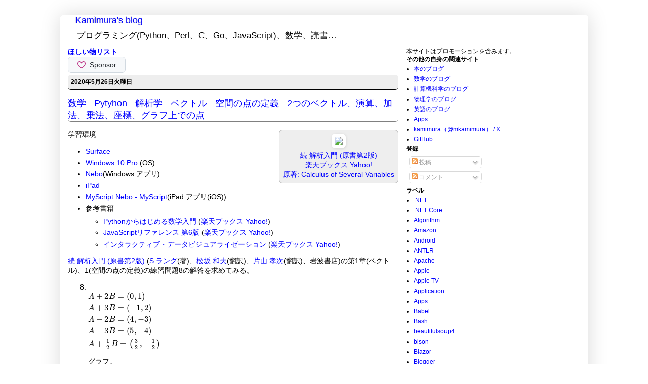

--- FILE ---
content_type: text/html; charset=UTF-8
request_url: https://www.mkamimura.com/2020/05/Mathematics-Pytyhon-Analytic-Vectors-Defining-points-in-space-Two-vectors-operations-additions-multiplications-coordinates-points-on-a-graph.html
body_size: 79743
content:
<!DOCTYPE html>
<html class='v2' dir='ltr' xmlns='http://www.w3.org/1999/xhtml' xmlns:b='http://www.google.com/2005/gml/b' xmlns:data='http://www.google.com/2005/gml/data' xmlns:expr='http://www.google.com/2005/gml/expr' xmlns:fb='https://www.facebook.com/2008/fbml' xmlns:gr='https://gree.jp/ns' xmlns:mixi='https://mixi-platform.com/ns#' xmlns:og='https://ogp.me/ns#'>
<head>
<link href='https://www.blogger.com/static/v1/widgets/335934321-css_bundle_v2.css' rel='stylesheet' type='text/css'/>
<!-- Global site tag (gtag.js) - Google Analytics -->
<script async='async' src='https://www.googletagmanager.com/gtag/js?id=UA-10136761-6'></script>
<script>
  window.dataLayer = window.dataLayer || [];
  function gtag(){dataLayer.push(arguments);}
  gtag('js', new Date());

  gtag('config', 'UA-10136761-6');
</script>
<!-- Google Adsense 自動広告 -->
<script async='async' data-ad-client='ca-pub-7407549906496101' src='https://pagead2.googlesyndication.com/pagead/js/adsbygoogle.js'></script>
<!-- Google Adsense 自動広告 End -->
<!-- ValueCommerce-->
<script language='javascript' type='text/javascript'>
    var vc_pid = "885456850";
</script><script async='async' src='//aml.valuecommerce.com/vcdal.js' type='text/javascript'></script>
<!-- ValueCommerce End-->
<meta content='summary' name='twitter:card'/>
<meta content='@mkamimura' name='twitter:site'/>
<meta content='数学 - Pytyhon - 解析学 - ベクトル - 空間の点の定義 - 2つのベクトル、演算、加法、乗法、座標、グラフ上での点 | Kamimura&#39;s blog' name='twitter:title'/>
<meta content='https://bloggerspice.appspot.com/postimage/https://www.mkamimura.com/2020/05/Mathematics-Pytyhon-Analytic-Vectors-Defining-points-in-space-Two-vectors-operations-additions-multiplications-coordinates-points-on-a-graph.html' name='twitter:image'/>
<meta content='続 解析入門 (原書第2版) (S.ラング(著)、松坂 和夫(翻訳)、片山 孝次(翻訳)、岩波書店)の第1章(ベクトル)、1(空間の点の定義)の練習問題8の解答を求めてみる。' name='twitter:description'/>
<meta content='5912F6B2B5D45D82F9D2DF7F6D158484' name='msvalidate.01'/>
<meta content='IE=EmulateIE7' http-equiv='X-UA-Compatible'/>
<meta content='数学 - Pytyhon - 解析学 - ベクトル - 空間の点の定義 - 2つのベクトル、演算、加法、乗法、座標、グラフ上での点 | Kamimura&#39;s blog' property='og:title'/>
<meta content='blog' property='og:type'/>
<meta content='https://www.mkamimura.com/2020/05/Mathematics-Pytyhon-Analytic-Vectors-Defining-points-in-space-Two-vectors-operations-additions-multiplications-coordinates-points-on-a-graph.html' property='og:url'/>
<meta content='https://bloggerspice.appspot.com/postimage/https://www.mkamimura.com/2020/05/Mathematics-Pytyhon-Analytic-Vectors-Defining-points-in-space-Two-vectors-operations-additions-multiplications-coordinates-points-on-a-graph.html' property='og:image'/>
<meta content='続 解析入門 (原書第2版) (S.ラング(著)、松坂 和夫(翻訳)、片山 孝次(翻訳)、岩波書店)の第1章(ベクトル)、1(空間の点の定義)の練習問題8の解答を求めてみる。' property='og:description'/>
<meta content='Kamimura&#39;s blog' property='og:site_name'/>
<meta content='554723001237071' property='fb:app_id'/>
<meta content='width=1100' name='viewport'/>
<meta content='text/html; charset=UTF-8' http-equiv='Content-Type'/>
<meta content='blogger' name='generator'/>
<link href='https://www.mkamimura.com/favicon.ico' rel='icon' type='image/x-icon'/>
<link href='https://www.mkamimura.com/2020/05/Mathematics-Pytyhon-Analytic-Vectors-Defining-points-in-space-Two-vectors-operations-additions-multiplications-coordinates-points-on-a-graph.html' rel='canonical'/>
<link rel="alternate" type="application/atom+xml" title="Kamimura&#39;s blog - Atom" href="https://www.mkamimura.com/feeds/posts/default" />
<link rel="alternate" type="application/rss+xml" title="Kamimura&#39;s blog - RSS" href="https://www.mkamimura.com/feeds/posts/default?alt=rss" />
<link rel="service.post" type="application/atom+xml" title="Kamimura&#39;s blog - Atom" href="https://www.blogger.com/feeds/8580207075494340578/posts/default" />

<link rel="alternate" type="application/atom+xml" title="Kamimura&#39;s blog - Atom" href="https://www.mkamimura.com/feeds/8857795390765907570/comments/default" />
<!--Can't find substitution for tag [blog.ieCssRetrofitLinks]-->
<link href='//ws-fe.amazon-adsystem.com/widgets/q?_encoding=UTF8&ASIN=4000051687&Format=_SL160_&ID=AsinImage&MarketPlace=JP&ServiceVersion=20070822&WS=1&tag=kamimura-22&language=ja_JP' rel='image_src'/>
<meta content='続 解析入門 (原書第2版) (S.ラング(著)、松坂 和夫(翻訳)、片山 孝次(翻訳)、岩波書店)の第1章(ベクトル)、1(空間の点の定義)の練習問題8の解答を求めてみる。' name='description'/>
<meta content='https://www.mkamimura.com/2020/05/Mathematics-Pytyhon-Analytic-Vectors-Defining-points-in-space-Two-vectors-operations-additions-multiplications-coordinates-points-on-a-graph.html' property='og:url'/>
<meta content='数学 - Pytyhon - 解析学 - ベクトル - 空間の点の定義 - 2つのベクトル、演算、加法、乗法、座標、グラフ上での点' property='og:title'/>
<meta content='続 解析入門 (原書第2版) (S.ラング(著)、松坂 和夫(翻訳)、片山 孝次(翻訳)、岩波書店)の第1章(ベクトル)、1(空間の点の定義)の練習問題8の解答を求めてみる。' property='og:description'/>
<meta content='https://lh3.googleusercontent.com/blogger_img_proxy/[base64]w1200-h630-p-k-no-nu' property='og:image'/>
<title>
数学 - Pytyhon - 解析学 - ベクトル - 空間の点の定義 - 2つのベクトル&#12289;演算&#12289;加法&#12289;乗法&#12289;座標&#12289;グラフ上での点 | Kamimura's blog
</title>
<style id='page-skin-1' type='text/css'><!--
/*
-----------------------------------------------
Blogger Template Style
Name:     Simple
Designer: Josh Peterson
URL:      www.noaesthetic.com
----------------------------------------------- */
/* Variable definitions
====================
<Variable name="keycolor" description="Main Color" type="color" default="#66bbdd"/>
<Group description="Page Text" selector=".content-inner">
<Variable name="body.text.color" description="Text Color" type="color" default="#222222"/>
</Group>
<Group description="Backgrounds" selector=".body-fauxcolumns-outer">
<Variable name="body.background.color" description="Outer Background" type="color" default="#66bbdd"/>
<Variable name="content.background.color" description="Main Background" type="color" default="#ffffff"/>
<Variable name="header.background.color" description="Header Background" type="color" default="transparent"/>
</Group>
<Group description="Links" selector=".main-outer">
<Variable name="link.color" description="Link Color" type="color" default="#2288bb"/>
<Variable name="link.visited.color" description="Visited Color" type="color" default="#888888"/>
<Variable name="link.hover.color" description="Hover Color" type="color" default="#33aaff"/>
</Group>
<Group description="Blog Title" selector=".header">
<Variable name="header.font" description="Font" type="font"
default="normal normal 60px 'ヒラギノ角ゴ Pro W3','Hiragino Kaku Gothic Pro','メイリオ','Mayryo','ＭＳ Ｐゴシック','MS PGothic',sans-serif"/>
<Variable name="header.text.color" description="Title Color" type="color" default="#3399bb" />
<Variable name="description.text.color" description="Description Color" type="color"
default="#777777" />
</Group>
<Group description="Tabs Text" selector=".tabs-outer .PageList">
<Variable name="tabs.font" description="Font" type="font"
default="normal normal 14px 'ヒラギノ角ゴ Pro W3','Hiragino Kaku Gothic Pro','メイリオ','Mayryo','ＭＳ Ｐゴシック','MS PGothic',sans-serif"/>
<Variable name="tabs.text.color" description="Text Color" type="color" default="#999999"/>
<Variable name="tabs.selected.text.color" description="Selected Color" type="color" default="#000000"/>
</Group>
<Group description="Tabs Background" selector=".tabs-outer .PageList">
<Variable name="tabs.background.color" description="Background Color" type="color" default="#f5f5f5"/>
<Variable name="tabs.selected.background.color" description="Selected Color" type="color" default="#eeeeee"/>
</Group>
<Group description="Post Title" selector=".post">
<Variable name="post.title.font" description="Font" type="font"
default="normal normal 22px 'ヒラギノ角ゴ Pro W3','Hiragino Kaku Gothic Pro','メイリオ','Mayryo','ＭＳ Ｐゴシック','MS PGothic',sans-serif"/>
</Group>
<Group description="Date Header" selector=".date-header">
<Variable name="date.header.color" description="Text Color" type="color"
default="#000000"/>
<Variable name="date.header.background.color" description="Background Color" type="color"
default="transparent"/>
</Group>
<Group description="Post Footer" selector=".post-footer">
<Variable name="post.footer.text.color" description="Text Color" type="color" default="#666666"/>
<Variable name="post.footer.background.color" description="Background Color" type="color"
default="#f9f9f9"/>
<Variable name="post.footer.border.color" description="Shadow Color" type="color" default="#eeeeee"/>
</Group>
<Group description="Gadgets" selector=".sidebar .widget">
<Variable name="widget.title.font" description="Title Font" type="font"
default="normal bold 11px 'ヒラギノ角ゴ Pro W3','Hiragino Kaku Gothic Pro','メイリオ','Mayryo','ＭＳ Ｐゴシック','MS PGothic',sans-serif"/>
<Variable name="widget.title.text.color" description="Title Color" type="color" default="#000000"/>
<Variable name="widget.alternate.text.color" description="Alternate Color" type="color" default="#999999"/>
</Group>
<Group description="Images" selector=".main-inner">
<Variable name="image.background.color" description="Background Color" type="color" default="#ffffff"/>
<Variable name="image.border.color" description="Border Color" type="color" default="#eeeeee"/>
<Variable name="image.text.color" description="Caption Text Color" type="color" default="#000000"/>
</Group>
<Group description="Accents" selector=".content-inner">
<Variable name="body.rule.color" description="Separator Line Color" type="color" default="#eeeeee"/>
<Variable name="tabs.border.color" description="Tabs Border Color" type="color" default="#ffffff"/>
</Group>
<Variable name="body.background" description="Body Background" type="background"
color="#ffffff" default="$(color) none repeat scroll top left"/>
<Variable name="body.background.override" description="Body Background Override" type="string" default=""/>
<Variable name="body.background.gradient.cap" description="Body Gradient Cap" type="url"
default="url(https://www.blogblog.com/1kt/simple/gradients_light.png)"/>
<Variable name="body.background.gradient.tile" description="Body Gradient Tile" type="url"
default="url(https://www.blogblog.com/1kt/simple/body_gradient_tile_light.png)"/>
<Variable name="content.background.color.selector" description="Content Background Color Selector" type="string" default=".content-inner"/>
<Variable name="content.padding" description="Content Padding" type="length" default="10px"/>
<Variable name="content.padding.horizontal" description="Content Horizontal Padding" type="length" default="0px"/>
<Variable name="content.shadow.spread" description="Content Shadow Spread" type="length" default="40px"/>
<Variable name="content.shadow.spread.webkit" description="Content Shadow Spread (WebKit)" type="length" default="5px"/>
<Variable name="content.shadow.spread.ie" description="Content Shadow Spread (IE)" type="length" default="10px"/>
<Variable name="main.border.width" description="Main Border Width" type="length" default="0"/>
<Variable name="header.background.gradient" description="Header Gradient" type="url" default="none"/>
<Variable name="header.shadow.offset.left" description="Header Shadow Offset Left" type="length" default="-1px"/>
<Variable name="header.shadow.offset.top" description="Header Shadow Offset Top" type="length" default="-1px"/>
<Variable name="header.shadow.spread" description="Header Shadow Spread" type="length" default="1px"/>
<Variable name="header.padding" description="Header Padding" type="length" default="30px"/>
<Variable name="header.border.size" description="Header Border Size" type="length" default="1px"/>
<Variable name="header.bottom.border.size" description="Header Bottom Border Size" type="length" default="1px"/>
<Variable name="header.border.horizontalsize" description="Header Horizontal Border Size" type="length" default="0"/>
<Variable name="description.text.size" description="Description Text Size" type="string" default="140%"/>
<Variable name="tabs.margin.top" description="Tabs Margin Top" type="length" default="0" />
<Variable name="tabs.margin.side" description="Tabs Side Margin" type="length" default="30px" />
<Variable name="tabs.background.gradient" description="Tabs Background Gradient" type="url"
default="url(https://www.blogblog.com/1kt/simple/gradients_light.png)"/>
<Variable name="tabs.border.width" description="Tabs Border Width" type="length" default="1px"/>
<Variable name="tabs.bevel.border.width" description="Tabs Bevel Border Width" type="length" default="1px"/>
<Variable name="date.header.padding" description="Date Header Padding" type="string" default="inherit"/>
<Variable name="date.header.letterspacing" description="Date Header Letter Spacing" type="string" default="inherit"/>
<Variable name="post.margin.bottom" description="Post Bottom Margin" type="length" default="0px"/>
<Variable name="image.border.small.size" description="Image Border Small Size" type="length" default="2px"/>
<Variable name="image.border.large.size" description="Image Border Large Size" type="length" default="5px"/>
<Variable name="page.width.selector" description="Page Width Selector" type="string" default=".region-inner"/>
<Variable name="page.width" description="Page Width" type="string" default="auto"/>
<Variable name="main.section.margin" description="Main Section Margin" type="length" default="15px"/>
<Variable name="main.padding" description="Main Padding" type="length" default="15px"/>
<Variable name="main.padding.top" description="Main Padding Top" type="length" default="30px"/>
<Variable name="main.padding.bottom" description="Main Padding Bottom" type="length" default="30px"/>
<Variable name="paging.background"
color="#ffffff"
description="Background of blog paging area" type="background"
default="transparent none no-repeat scroll top center"/>
<Variable name="footer.bevel" description="Bevel border length of footer" type="length" default="0"/>
<Variable name="startSide" description="Side where text starts in blog language" type="automatic" default="left"/>
<Variable name="endSide" description="Side where text ends in blog language" type="automatic" default="right"/>
*/
/* Content
----------------------------------------------- */
body, .body-fauxcolumn-outer {
font-family:'ヒラギノ角ゴ Pro W3','Hiragino Kaku Gothic Pro','メイリオ','Mayryo','ＭＳ Ｐゴシック','MS PGothic',sans-serif;
color:#000000;
font-size:12px;
background:#ffffff;
margin: 0px 0px 0px 0px;
}
pre{
border:1px solid #bbb;
border-radius: 0.5em;
background:#eee;
padding:0.5em;
overflow: auto;
word-wrap: normal;
}
div {
border-radius: 0.5em;
}
body.mobile {
padding: 0 5px 5px;
}
html body .region-inner {
min-width: 0;
max-width: 100%;
width: auto;
}
a:link {
text-decoration:none;
color: #0000ff;
}
a:visited {
text-decoration:none;
color: #9900ff;
}
a:hover {
text-decoration:underline;
color: #0000ff;
}
.body-fauxcolumn-outer .fauxcolumn-inner {
background: transparent url(https://www.blogblog.com/1kt/simple/body_gradient_tile_light.png) repeat scroll top left;
_background-image: none;
}
.body-fauxcolumn-outer .cap-top {
position: absolute;
z-index: 1;
height: 400px;
width: 100%;
background: #ffffff none repeat scroll top left;
}
.body-fauxcolumn-outer .cap-top .cap-left {
width: 100%;
background: transparent url(https://www.blogblog.com/1kt/simple/gradients_light.png) repeat-x scroll top left;
_background-image: none;
}
.content-outer {
-moz-box-shadow: 0 0 40px rgba(0, 0, 0, .15);
-webkit-box-shadow: 0 0 5px rgba(0, 0, 0, .15);
-goog-ms-box-shadow: 0 0 10px #333333;
box-shadow: 0 0 40px rgba(0, 0, 0, .15);
margin-bottom: 0px;
}
.content-inner {
padding: 0px 0px;
}
.content-inner {
background-color: #ffffff;
}
.section{
margin:0px;
}
@media screen and (max-width: 500px) {
.amazon{
padding:0.5em;
margin-left:0.5em;
margin-bottom:0.5em;
border:1px solid #bbb;
border-radius: 0.5em;
background:#eee;
text-align: center;
}
.not_amazon {
padding:0.5em;
margin-left:0.5em;
margin-bottom:0.5em;
text-align: center;
}
}
@media screen and (min-width: 501px) {
.amazon{
float:right;
padding:0.5em;
margin-left:0.5em;
margin-bottom:0.5em;
border:1px solid #bbb;
border-radius: 0.5em;
background:#eee;
text-align: center;
}
.not_amazon {
float:right;
padding:0.5em;
margin-left:0.5em;
margin-bottom:0.5em;
text-align: center;
}
}
blockquote{
padding:0.5em;
border:1px solid #bbb;
border-radius: 0.5em;
background: #eee;
}
/* Header
----------------------------------------------- */
.header-outer {
background: #ffffff none repeat-x scroll 0 -400px;
_background-image: none;
}
.Header h1 {
font: normal normal 18px 'ヒラギノ角ゴ Pro W3','Hiragino Kaku Gothic Pro','メイリオ','Mayryo','ＭＳ Ｐゴシック','MS PGothic',sans-serif;
color: #0000ff;
text-shadow: -1px -1px 1px rgba(0, 0, 0, .2);
margin-bottom: 0px;
}
.Header h1 a {
color: #0000ff;
}
.Header .description {
font-size: 140%;
color: #000000;
}
.header-inner .Header .titlewrapper {
padding: 0px 30px;
}
.header-inner .Header .descriptionwrapper {
padding: 0 30px;
margin-bottom:0;
}
/* Tabs
----------------------------------------------- */
.tabs-inner .section:first-child {
border-top: 1px solid #ffffff;
border-radius: 0.5em;
}
.tabs-inner .section:first-child ul {
margin-top: -1px;
border-top: 1px solid #ffffff;
border-left: 0 solid #ffffff;
border-right: 0 solid #ffffff;
border-radius: 0.5em;
}
.tabs-inner .widget ul {
background: #ffffff url(https://www.blogblog.com/1kt/simple/gradients_light.png) repeat-x scroll 0 -800px;
_background-image: none;
border-bottom: 1px solid #ffffff;
border-radius: 0.5em;
margin-top: 0;
margin-left: -30px;
margin-right: -30px;
}
.tabs-inner .widget li a {
display: inline-block;
padding: .6em 1em;
font: normal normal 14px 'ヒラギノ角ゴ Pro W3','Hiragino Kaku Gothic Pro','メイリオ','Mayryo','ＭＳ Ｐゴシック','MS PGothic',sans-serif;
color: #000000;
border-left: 1px solid #ffffff;
border-right: 1px solid #ffffff;
border-radius: 0.5em;
}
.tabs-inner .widget li:first-child a {
border-left: none;
border-radius: 0.5em;
}
.tabs-inner .widget li.selected a, .tabs-inner .widget li a:hover {
color: #000000;
background-color: #ececec;
text-decoration: none;
}
/* Columns
----------------------------------------------- */
.main-outer {
border-top: 0 solid #ffffff;
border-radius: 0.5em;
}
.fauxcolumn-left-outer .fauxcolumn-inner {
border-right: 1px solid #ffffff;
border-radius: 0.5em;
}
.fauxcolumn-right-outer .fauxcolumn-inner {
border-left: 1px solid #ffffff;
border-radius: 0.5em;
}
/* Headings
----------------------------------------------- */
h2 {
margin: 0 0 0 0;
font: normal bold 12px 'ヒラギノ角ゴ Pro W3','Hiragino Kaku Gothic Pro','メイリオ','Mayryo','ＭＳ Ｐゴシック','MS PGothic',sans-serif;;
color: #000000;
text-transform: uppercase;
}
/* Widgets
----------------------------------------------- */
.widget .zippy {
color: #000000;
text-shadow: 2px 2px 1px rgba(0, 0, 0, .1);
}
.widget .popular-posts ul {
list-style: none;
}
.widget HTML {
margin-bottom:0px;
}
.widget {
margin:0px
}
/* Posts
----------------------------------------------- */
.date-header span {
background-color: #eeeeee;
color: #000000;
padding: inherit;
letter-spacing: inherit;
}
.main-inner {
padding-top: 0px;
padding-bottom: 0px;
}
.main-inner .column-center-inner {
padding: 0 0 0 0;
}
.main-inner .column-center-inner .section {
margin: 0 15px;
}
.post {
margin: 0 0 0px 0;
}
h3.post-title, .comments h4 {
font: normal normal 15px 'ヒラギノ角ゴ Pro W3','Hiragino Kaku Gothic Pro','メイリオ','Mayryo','ＭＳ Ｐゴシック','MS PGothic',sans-serif;;
font-size: 18px;
font-weight: normal;
margin: .75em 0 0;
}
.post-body {
font-size: 14px;
line-height: 1.4;
position: relative;
}
.post-body img, .post-body .tr-caption-container, .Profile img, .Image img,
.BlogList .item-thumbnail img {
padding: 2px;
background: #ffffff;
border: 1px solid #ffffff;
border-radius: 0.5em;
-moz-box-shadow: 1px 1px 5px rgba(0, 0, 0, .1);
-webkit-box-shadow: 1px 1px 5px rgba(0, 0, 0, .1);
box-shadow: 1px 1px 5px rgba(0, 0, 0, .1);
}
.post-body img, .post-body .tr-caption-container {
padding: 5px;
}
.post-body .tr-caption-container {
color: #000000;
}
.post-body .tr-caption-container img {
padding: 0;
background: transparent;
border: none;
border-radius: 0.5em;
-moz-box-shadow: 0 0 0 rgba(0, 0, 0, .1);
-webkit-box-shadow: 0 0 0 rgba(0, 0, 0, .1);
box-shadow: 0 0 0 rgba(0, 0, 0, .1);
}
.post-header {
margin: 0 0 1.5em;
line-height: 1.6;
font-size: 90%;
}
.post-footer {
margin: 20px -2px 0;
padding: 5px 10px;
color: #000000;
background-color: #ffffff;
border-bottom: 1px solid #ffffff;
border-radius: 0.5em;
line-height: 1.6;
font-size: 90%;
}
#comments .comment-author {
padding-top: 1.5em;
border-top: 1px solid #ffffff;
border-radius: 0.5em;
background-position: 0 1.5em;
}
#comments .comment-author:first-child {
padding-top: 0;
border-top: none;
border-radius: 0.5em;
}
.avatar-image-container {
margin: .2em 0 0;
}
#comments .avatar-image-container img {
border: 1px solid #ffffff;
border-radius: 0.5em;
}
/* Accents
---------------------------------------------- */
.section-columns td.columns-cell {
border-left: 1px solid #ffffff;
border-radius: 0.5em;
}
.blog-pager {
background: transparent none no-repeat scroll top center;
}
.blog-pager-older-link, .home-link,
.blog-pager-newer-link {
background-color: #ffffff;
padding: 5px;
}
.footer-outer {
border-top: 0 dashed #bbbbbb;
border-radius: 0.5em;
}
.blog-pager-older-link, .home-link,
.blog-pager-newer-link {
background-color: #ffffff;
padding: 5px;
}
@media screen and (max-width: 500px) {
html .blog-pager-older-link, html .blog-pager-newer-link{
font-size: 100%;
height: 24px;
}
}
/* Share Buttons
---------------------------------------------- */
.post-share-buttons {width:290px;}
.share-button2 {
display:block;
width:21px;
height:22px;
float:left;
background:url("https://2.bp.blogspot.com/_TNNQpsSXiP8/TBu4A0z9UPI/AAAAAAAAGQc/4xkaS0IAmDQ/s1600/share_buttons2.png") no-repeat left !important;
overflow:hidden;
margin-left:-1px;
}
.sb-hatena {background-position:0 0 !important;}
a:hover.sb-hatena {background-position:0 -22px !important;}
a:active.sb-hatena {background-position:0 -44px !important;}
.sb-yahoo {background-position:-21px 0 !important;}
a:hover.sb-yahoo {background-position:-21px -22px !important;}
a:active.sb-yahoo {background-position:-21px -44px !important;}
.sb-livedoor {background-position:-42px 0 !important;}
a:hover.sb-livedoor {background-position:-42px -22px !important;}
a:active.sb-livedoor {background-position:-42px -44px !important;}
.sb-nifty {background-position:-63px 0 !important;}
a:hover.sb-nifty {background-position:-63px -22px !important;}
a:active.sb-nifty {background-position:-63px -44px !important;}
.sb-google {background-position:-84px 0 !important;}
a:hover.sb-google {background-position:-84px -22px !important;}
a:active.sb-google {background-position:-84px -44px !important;}
.sb-stumbleupon {background-position:-105px 0 !important;}
a:hover.sb-stumbleupon {background-position:-105px -22px !important;}
a:active.sb-stumbleupon {background-position:-105px -44px !important;}
.sb-delicious {background-position:-126px 0 !important;}
a:hover.sb-delicious {background-position:-126px -22px !important;}
a:active.sb-delicious {background-position:-126px -44px !important;}
.sb-digg {background-position:-147px 0 !important;}
a:hover.sb-digg {background-position:-147px -22px !important;}
a:active.sb-digg {background-position:-147px -44px !important;}
.sb-reddit {background-position:-168px 0 !important; width:22px;}
a:hover.sb-reddit {background-position:-168px -22px !important;}
a:active.sb-reddit {background-position:-168px -44px !important;}

--></style><style id='template-skin-1' type='text/css'><!--
body {
min-width: 1043px;
}
.content-outer, .content-fauxcolumn-outer, .region-inner {
min-width: 1043px;
max-width: 1043px;
_width: 1043px;
}
.main-inner .columns {
padding-left: 0;
padding-right: 360px;
}
.main-inner .fauxcolumn-center-outer {
left: 0;
right: 360px;
/* IE6 does not respect left and right together */
_width: expression(this.parentNode.offsetWidth -
parseInt("0") -
parseInt("360px") + 'px');
}
.main-inner .fauxcolumn-left-outer {
width: 0;
}
.main-inner .fauxcolumn-right-outer {
width: 360px;
}
.main-inner .column-left-outer {
width: 0;
right: 100%;
margin-left: -0;
}
.main-inner .column-right-outer {
width: 360px;
margin-right: -360px;
}
#layout {
min-width: 0;
}
#layout .content-outer {
min-width: 0;
width: 800px;
}
#layout .region-inner {
min-width: 0;
width: auto;
}
--></style>
<script src='https://cdnjs.cloudflare.com/ajax/libs/jquery/3.0.0/jquery.min.js' type='text/javascript'></script>
<script src='https://cdn.jsdelivr.net/gh/google/code-prettify@master/loader/run_prettify.js'></script>
<link href='data:post.canonicalUrl' rel='canonical'/>
<script src='//vpj.valuecommerce.com/vcparam_pvd.js' type='text/javascript'></script>
<link href='https://blogger.googleusercontent.com/img/b/R29vZ2xl/AVvXsEgjJnDbFLH8b3BiqLaoKfqeZNzC_fNJdvaLtfI2hXKkOOjtVZIfWBdl4MRh1Vkye_lGaD9i_pATHJvjyFjsZLyUUJAYIHHcXx1I4Cyb1PLXhAHJjCn-ZglSxEydzpJLbDq4ur2LZKR89km4/s533-no/' rel='apple-touch-icon'/>
<link href='https://www.blogger.com/dyn-css/authorization.css?targetBlogID=8580207075494340578&amp;zx=ec004206-99af-4be6-9c73-5c657daf0277' media='none' onload='if(media!=&#39;all&#39;)media=&#39;all&#39;' rel='stylesheet'/><noscript><link href='https://www.blogger.com/dyn-css/authorization.css?targetBlogID=8580207075494340578&amp;zx=ec004206-99af-4be6-9c73-5c657daf0277' rel='stylesheet'/></noscript>
<meta name='google-adsense-platform-account' content='ca-host-pub-1556223355139109'/>
<meta name='google-adsense-platform-domain' content='blogspot.com'/>

<!-- data-ad-client=ca-pub-7407549906496101 -->

</head>
<body class='loading'>
<!-- Google Tag Manager (noscript) -->
<noscript><iframe height='0' src='https://www.googletagmanager.com/ns.html?id=GTM-WKB97LX' style='display:none;visibility:hidden' width='0'></iframe></noscript>
<!-- End Google Tag Manager (noscript) -->
<div class='navbar no-items section' id='navbar'>
</div>
<div class='body-fauxcolumns'>
<div class='fauxcolumn-outer body-fauxcolumn-outer'>
<div class='cap-top'>
<div class='cap-left'></div>
<div class='cap-right'></div>
</div>
<div class='fauxborder-left'>
<div class='fauxborder-right'></div>
<div class='fauxcolumn-inner'>
</div>
</div>
<div class='cap-bottom'>
<div class='cap-left'></div>
<div class='cap-right'></div>
</div>
</div>
</div>
<div class='content'>
<div class='content-fauxcolumns'>
<div class='fauxcolumn-outer content-fauxcolumn-outer'>
<div class='cap-top'>
<div class='cap-left'></div>
<div class='cap-right'></div>
</div>
<div class='fauxborder-left'>
<div class='fauxborder-right'></div>
<div class='fauxcolumn-inner'>
</div>
</div>
<div class='cap-bottom'>
<div class='cap-left'></div>
<div class='cap-right'></div>
</div>
</div>
</div>
<div class='content-outer'>
<div class='content-cap-top cap-top'>
<div class='cap-left'></div>
<div class='cap-right'></div>
</div>
<div class='fauxborder-left content-fauxborder-left'>
<div class='fauxborder-right content-fauxborder-right'></div>
<div class='content-inner'>
<header>
<div class='header-outer'>
<div class='header-cap-top cap-top'>
<div class='cap-left'></div>
<div class='cap-right'></div>
</div>
<div class='fauxborder-left header-fauxborder-left'>
<div class='fauxborder-right header-fauxborder-right'></div>
<div class='region-inner header-inner'>
<div class='header section' id='header'><div class='widget Header' data-version='1' id='Header1'>
<div id='header-inner'>
<div class='titlewrapper'>
<h1 class='title'>
<a href='https://www.mkamimura.com/'>Kamimura's blog</a>
</h1>
</div>
<div class='descriptionwrapper'>
<p class='description'>
<span>プログラミング(Python&#12289;Perl&#12289;C&#12289;Go&#12289;JavaScript)&#12289;数学&#12289;読書&#8230;</span>
</p>
</div>
</div>
</div></div>
</div>
</div>
<div class='header-cap-bottom cap-bottom'>
<div class='cap-left'></div>
<div class='cap-right'></div>
</div>
</div>
</header>
<div class='tabs-outer'>
<div class='tabs-cap-top cap-top'>
<div class='cap-left'></div>
<div class='cap-right'></div>
</div>
<div class='fauxborder-left tabs-fauxborder-left'>
<div class='fauxborder-right tabs-fauxborder-right'></div>
<div class='region-inner tabs-inner'>
<div class='tabs no-items section' id='crosscol'></div><div class='tabs no-items section' id='crosscol-overflow'></div>
</div>
</div>
<div class='tabs-cap-bottom cap-bottom'>
<div class='cap-left'></div>
<div class='cap-right'></div>
</div>
</div>
<div class='main-outer'>
<div class='main-cap-top cap-top'>
<div class='cap-left'></div>
<div class='cap-right'></div>
</div>
<div class='fauxborder-left main-fauxborder-left'>
<div class='fauxborder-right main-fauxborder-right'></div>
<div class='region-inner main-inner'>
<div class='columns fauxcolumns'>
<div class='fauxcolumn-outer fauxcolumn-center-outer'>
<div class='cap-top'>
<div class='cap-left'></div>
<div class='cap-right'></div>
</div>
<div class='fauxborder-left'>
<div class='fauxborder-right'></div>
<div class='fauxcolumn-inner'>
</div>
</div>
<div class='cap-bottom'>
<div class='cap-left'></div>
<div class='cap-right'></div>
</div>
</div>
<div class='fauxcolumn-outer fauxcolumn-left-outer'>
<div class='cap-top'>
<div class='cap-left'></div>
<div class='cap-right'></div>
</div>
<div class='fauxborder-left'>
<div class='fauxborder-right'></div>
<div class='fauxcolumn-inner'>
</div>
</div>
<div class='cap-bottom'>
<div class='cap-left'></div>
<div class='cap-right'></div>
</div>
</div>
<div class='fauxcolumn-outer fauxcolumn-right-outer'>
<div class='cap-top'>
<div class='cap-left'></div>
<div class='cap-right'></div>
</div>
<div class='fauxborder-left'>
<div class='fauxborder-right'></div>
<div class='fauxcolumn-inner'>
</div>
</div>
<div class='cap-bottom'>
<div class='cap-left'></div>
<div class='cap-right'></div>
</div>
</div>
<!-- corrects IE6 width calculation -->
<div class='columns-inner'>
<div class='column-center-outer'>
<div class='column-center-inner'>
<div class='main section' id='main'><div class='widget HTML' data-version='1' id='HTML7'>
<div class='widget-content'>
<h3><a href="https://www.amazon.jp/hz/wishlist/ls/1V1335BDN1J3V?ref_=wl_share">ほしい物リスト</a></h3><iframe src="https://github.com/sponsors/kamimura/button" title="Sponsor kamimura" height="32" width="114" style="border: 0; border-radius: 6px;"></iframe>
</div>
<div class='clear'></div>
</div><div class='widget Blog' data-version='1' id='Blog1'>
<div class='blog-posts hfeed'>
<!--Can't find substitution for tag [defaultAdStart]-->

                                      <div class="date-outer">
                                    
<div style='background-color:#eee; border-bottom:1px solid black; padding:0.5em;'>
<h2 class='date-header'>
<span>
2020年5月26日火曜日
</span>
</h2>
</div>

                                      <div class="date-posts">
                                    
<div class='post-outer'>
<div class='post hentry'>
                                  <!-- zenback_title_begin -->
                                  <!-- rakuten_ad_target_begin -->
                                  <!-- google_ad_section_start -->
                                  
<div style='border-bottom:1px solid grey;'>
<h3 class='post-title entry-title'>
<a href='https://www.mkamimura.com/2020/05/Mathematics-Pytyhon-Analytic-Vectors-Defining-points-in-space-Two-vectors-operations-additions-multiplications-coordinates-points-on-a-graph.html'>
数学 - Pytyhon - 解析学 - ベクトル - 空間の点の定義 - 2つのベクトル&#12289;演算&#12289;加法&#12289;乗法&#12289;座標&#12289;グラフ上での点
</a>
</h3>
</div>

                                  <!-- google_ad_section_end -->
                                  <!-- rakuten_ad_target_end -->
                                  <!-- zenback_title_end -->

                                  <div class='post-header'>
<div class='post-header-line-1'>
<span class='reaction-buttons'>
</span>
</div>
</div>
<div class='post-body entry-content'>


<!-- zenback_body_begin -->
<!-- rakuten_ad_target_begin -->
<!-- google_ad_section_start -->
<div class="amazon">
  <a href="https://www.amazon.co.jp/dp/4000051687/ref=as_li_ss_il?ie=UTF8&amp;linkCode=li2&amp;tag=kamimura-22&amp;linkId=54b661dda07d232469eb289b020294c6&amp;language=ja_JP" target="_blank"><img border="0" src="//ws-fe.amazon-adsystem.com/widgets/q?_encoding=UTF8&amp;ASIN=4000051687&amp;Format=_SL160_&amp;ID=AsinImage&amp;MarketPlace=JP&amp;ServiceVersion=20070822&amp;WS=1&amp;tag=kamimura-22&amp;language=ja_JP"><br>続
    解析入門 (原書第2版)</a>
  <br>
  <a href="https://hb.afl.rakuten.co.jp/ichiba/155bfe2e.5a226193.155bfe2f.f21dc907/?pc=https%3A%2F%2Fitem.rakuten.co.jp%2Fbook%2F54717%2F&amp;link_type=hybrid_url&amp;ut=eyJwYWdlIjoiaXRlbSIsInR5cGUiOiJoeWJyaWRfdXJsIiwic2l6ZSI6IjI0MHgyNDAiLCJuYW0iOjEsIm5hbXAiOiJyaWdodCIsImNvbSI6MSwiY29tcCI6ImRvd24iLCJwcmljZSI6MSwiYm9yIjoxLCJjb2wiOjEsImJidG4iOjEsInByb2QiOjB9">楽天ブックス</a>
  <a href="https://shopping.yahoo.co.jp/search?p=9784000051682">Yahoo!</a><br>
  <a href="https://www.amazon.co.jp/dp/1461270014/ref=as_li_ss_tl?ie=UTF8&amp;linkCode=ll1&amp;tag=kamimura-22&amp;linkId=42659d2001979fcc604b8f2eab14bddf&amp;language=ja_JP">原著:
    Calculus of Several Variables</a>
</div>
<p>
  学習環境
</p>
<ul>
  <li><a href="https://click.linksynergy.com/fs-bin/click?id=WaLgVhEvet0&amp;offerid=664388.9&amp;type=3&amp;subid=0">Surface</a>
  </li>
  <li><a href="https://www.microsoft.com/ja-jp/p/windows-10-pro/df77x4d43rkt/48DN" title="Windows 10 Pro を購入 - Microsoft Store ja-JP">Windows 10 Pro</a> (OS)</li>
  <li><a href="https://www.microsoft.com/ja-jp/p/nebo/9nblggh4nlb0" title="Nebo を購入 - Microsoft ストア 日本">Nebo</a>(Windows
    アプリ)</li>
  <li><a href="https://www.amazon.co.jp/stores/page/AEC3C176-C85A-46B6-9536-A7CA26D3D5A0/ref=as_li_ss_tl?_encoding=UTF8&amp;ingress=0&amp;visitId=02a11644-738c-4ce2-be3e-0b1be692aea9&amp;ref_=sv_appledevicessubnav_1&amp;linkCode=ll2&amp;tag=kamimura-22&amp;linkId=2a00f0e718fc253c976473d50a74dfd0&amp;language=ja_JP" title="Amazon.co.jp:&#160;Apple:&#160;iPad">iPad</a>
  </li>
  <li><a href="https://itunes.apple.com/jp/app/myscript-nebo/id1119601770?mt=8">MyScript Nebo - MyScript</a>(iPad
    アプリ(iOS))</li>
  <li>
    参考書籍
    <ul>
      <li>
        <a href="https://www.amazon.co.jp/dp/4873117682/ref=as_li_ss_tl?ie=UTF8&amp;linkCode=ll1&amp;tag=kamimura-22&amp;linkId=e0ef381b0a28b2d2bfe201aedea6a071&amp;language=ja_JP">Pythonからはじめる数学入門</a>
        (<a href="https://hb.afl.rakuten.co.jp/ichiba/155bfe2e.5a226193.155bfe2f.f21dc907/?pc=https%3A%2F%2Fitem.rakuten.co.jp%2Fbook%2F14248525%2F&amp;link_type=hybrid_url&amp;ut=eyJwYWdlIjoiaXRlbSIsInR5cGUiOiJoeWJyaWRfdXJsIiwic2l6ZSI6IjI0MHgyNDAiLCJuYW0iOjEsIm5hbXAiOiJyaWdodCIsImNvbSI6MSwiY29tcCI6ImRvd24iLCJwcmljZSI6MSwiYm9yIjoxLCJjb2wiOjEsImJidG4iOjEsInByb2QiOjB9">楽天ブックス</a>
        <a href="https://shopping.yahoo.co.jp/search?p=9784873117683">Yahoo!</a>)
      </li>
      <li>
        <a href="https://www.amazon.co.jp/dp/4873115531/ref=as_li_ss_tl?ie=UTF8&amp;linkCode=ll1&amp;tag=kamimura-22&amp;linkId=28bd3b1a5a9b069c04a5edd25ce4fd6f&amp;language=ja_JP">JavaScriptリファレンス
          第6版</a> (<a href="https://hb.afl.rakuten.co.jp/ichiba/155bfe2e.5a226193.155bfe2f.f21dc907/?pc=https%3A%2F%2Fitem.rakuten.co.jp%2Fbook%2F11846203%2F&amp;link_type=hybrid_url&amp;ut=eyJwYWdlIjoiaXRlbSIsInR5cGUiOiJoeWJyaWRfdXJsIiwic2l6ZSI6IjI0MHgyNDAiLCJuYW0iOjEsIm5hbXAiOiJyaWdodCIsImNvbSI6MSwiY29tcCI6ImRvd24iLCJwcmljZSI6MSwiYm9yIjoxLCJjb2wiOjEsImJidG4iOjEsInByb2QiOjB9">楽天ブックス</a>
        <a href="https://shopping.yahoo.co.jp/search?p=9784873115535">Yahoo!</a>)
      </li>
      <li>
        <a href="https://www.amazon.co.jp/dp/4873116465/ref=as_li_ss_tl?ie=UTF8&amp;linkCode=ll1&amp;tag=kamimura-22&amp;linkId=c054c24d93b344ae2733cbc1a2623f63&amp;language=ja_JP">インタラクティブ&#12539;データビジュアライゼーション</a>
        (<a href="https://hb.afl.rakuten.co.jp/ichiba/155bfe2e.5a226193.155bfe2f.f21dc907/?pc=https%3A%2F%2Fitem.rakuten.co.jp%2Fbook%2F12675981%2F&amp;link_type=hybrid_url&amp;ut=eyJwYWdlIjoiaXRlbSIsInR5cGUiOiJoeWJyaWRfdXJsIiwic2l6ZSI6IjI0MHgyNDAiLCJuYW0iOjEsIm5hbXAiOiJyaWdodCIsImNvbSI6MSwiY29tcCI6ImRvd24iLCJwcmljZSI6MSwiYm9yIjoxLCJjb2wiOjEsImJidG4iOjEsInByb2QiOjB9">楽天ブックス</a>
        <a href="https://shopping.yahoo.co.jp/search?p=9784873116464">Yahoo!</a>)
      </li>
    </ul>
  </li>
</ul>

<p><a href="https://www.amazon.co.jp/dp/4000051687/ref=as_li_ss_tl?ie=UTF8&amp;linkCode=ll1&amp;tag=kamimura-22&amp;linkId=1dd28aee993f8d6c17f042106d76a0d5&amp;language=ja_JP">続
    解析入門 (原書第2版)</a> (<a href="https://www.amazon.co.jp/s/ref=as_li_ss_tl?i=stripbooks&amp;rh=p_27:S.%E3%83%A9%E3%83%B3%E3%82%B0&amp;linkCode=ll2&amp;tag=kamimura-22&amp;linkId=c993ad366e07eaedd1478221291e66c0&amp;language=ja_JP">S.ラング</a>(著)&#12289;<a href="https://www.amazon.co.jp/s/ref=as_li_ss_tl?i=stripbooks&amp;rh=p_27:%E6%9D%BE%E5%9D%82+%E5%92%8C%E5%A4%AB&amp;linkCode=ll2&amp;tag=kamimura-22&amp;linkId=c7ede7148355f0df02d2de5194d9fb4e&amp;language=ja_JP">松坂
    和夫</a>(翻訳)&#12289;<a href="https://www.amazon.co.jp/s/ref=as_li_ss_tl?i=stripbooks&amp;rh=p_27:%E7%89%87%E5%B1%B1+%E5%AD%9D%E6%AC%A1&amp;linkCode=ll2&amp;tag=kamimura-22&amp;linkId=9bdd3705a51b8753d3b6e20305b0f64c&amp;language=ja_JP">片山
    孝次</a>(翻訳)&#12289;岩波書店)の第1章(ベクトル)&#12289;1(空間の点の定義)の練習問題8の解答を求めてみる&#12290;
</p>
<a name="more"></a>
<ol>
  <li value="8"><br>






    <section>
      <div>
        <div class="block-math" data-block-id="1">
          <math xmlns="http://www.w3.org/1998/Math/MathML">
            <mtable columnalign="left">
              <mtr>
                <mtd>
                  <mi> A </mi>
                  <mo> + </mo>
                  <mn> 2 </mn>
                  <mi> B </mi>
                  <mo> = </mo>
                  <mfenced>
                    <mrow>
                      <mn> 0 </mn>
                      <mo> , </mo>
                      <mn> 1 </mn>
                    </mrow>
                  </mfenced>
                </mtd>
              </mtr>
              <mtr>
                <mtd>
                  <mi> A </mi>
                  <mo> + </mo>
                  <mn> 3 </mn>
                  <mi> B </mi>
                  <mo> = </mo>
                  <mfenced>
                    <mrow>
                      <mo> - </mo>
                      <mn> 1 </mn>
                      <mo> , </mo>
                      <mn> 2 </mn>
                    </mrow>
                  </mfenced>
                </mtd>
              </mtr>
              <mtr>
                <mtd>
                  <mi> A </mi>
                  <mo> - </mo>
                  <mn> 2 </mn>
                  <mi> B </mi>
                  <mo> = </mo>
                  <mfenced>
                    <mrow>
                      <mn> 4 </mn>
                      <mo> , </mo>
                      <mo> - </mo>
                      <mn> 3 </mn>
                    </mrow>
                  </mfenced>
                </mtd>
              </mtr>
              <mtr>
                <mtd>
                  <mi> A </mi>
                  <mo> - </mo>
                  <mn> 3 </mn>
                  <mi> B </mi>
                  <mo> = </mo>
                  <mfenced>
                    <mrow>
                      <mn> 5 </mn>
                      <mo> , </mo>
                      <mo> - </mo>
                      <mn> 4 </mn>
                    </mrow>
                  </mfenced>
                </mtd>
              </mtr>
              <mtr>
                <mtd>
                  <mi> A </mi>
                  <mo> + </mo>
                  <mfrac>
                    <mrow>
                      <mn> 1 </mn>
                    </mrow>
                    <mrow>
                      <mn> 2 </mn>
                    </mrow>
                  </mfrac>
                  <mi> B </mi>
                  <mo> = </mo>
                  <mfenced>
                    <mrow>
                      <mfrac>
                        <mrow>
                          <mn> 3 </mn>
                        </mrow>
                        <mrow>
                          <mn> 2 </mn>
                        </mrow>
                      </mfrac>
                      <mo> , </mo>
                      <mo> - </mo>
                      <mfrac>
                        <mrow>
                          <mn> 1 </mn>
                        </mrow>
                        <mrow>
                          <mn> 2 </mn>
                        </mrow>
                      </mfrac>
                    </mrow>
                  </mfenced>
                </mtd>
              </mtr>
            </mtable>
          </math>
        </div>
        <div class="block-text" data-block-id="2">
          <p>
            グラフ&#12290;
          </p>
        </div>
        <div class="block-drawing" data-block-id="3" style="width: 90%;">
          <svg viewBox="0 0 13323 12019.7">
            <path
              d="M83,6389l0,0l0,-5l0,-5l3,-4l3,-4l5,-2l5,-1l5,1l4,2l4,3l2,5l0,2l-2,-4l1,2l-4,-4l3,2l4,2l-4,-2l6,1l7,1l9,1l9,1l10,0l-6,-1l10,1l10,0l11,0l12,0l13,0l13,0l14,0l15,0l16,-1l16,-2l17,-1l17,-2l18,-1l17,-2l18,-1l19,-1l19,-1l19,-1l20,-1l22,-1l21,0l23,-1l23,0l25,0l25,0l26,0l25,0l26,0l25,0l25,0l25,2l25,2l24,3l7,1l24,5l23,5l23,5l23,6l23,5l23,6l22,5l23,4l24,4l-8,-1l24,2l23,2l24,1l25,0l25,0l26,0l26,0l28,0l29,0l32,0l35,0l37,0l38,0l40,0l40,0l39,0l40,0l40,0l40,1l41,0l40,1l41,2l42,1l42,1l42,1l43,2l42,1l44,0l45,1l46,1l47,0l48,0l48,1l49,0l49,0l49,0l48,0l49,0l48,-1l49,-1l49,-2l47,-3l47,-3l45,-3l44,-3l45,-3l44,-3l44,-3l43,-3l44,-3l43,-4l43,-4l43,-4l43,-5l42,-5l41,-4l43,-5l43,-4l43,-5l44,-5l44,-4l45,-5l45,-5l46,-5l46,-4l47,-4l46,-3l45,-4l44,-3l44,-3l43,-4l43,-3l42,-3l42,-3l42,-3l42,-3l43,-2l42,-3l41,-2l42,-3l42,-2l42,-2l44,-2l44,-2l44,-1l43,-1l43,-1l43,0l42,0l42,0l41,0l41,0l42,0l43,0l43,0l43,0l42,0l41,0l42,0l42,0l43,-2l42,-1l42,-2l42,-3l42,-2l42,-2l42,-2l41,-2l41,-2l41,-2l42,-2l43,-2l43,-2l44,-1l43,-2l45,-3l45,-2l47,-4l47,-3l48,-3l49,-3l48,-3l49,-3l48,-3l47,-3l46,-3l46,-2l45,-3l46,-3l47,-3l48,-3l48,-3l49,-4l49,-3l49,-4l50,-4l50,-4l51,-3l50,-3l49,-2l49,-2l48,-1l47,-1l48,-1l48,0l48,0l48,0l50,-1l50,0l51,0l51,0l51,-1l52,-2l53,-1l52,-2l52,-2l52,-2l51,-2l51,-2l52,-1l52,-1l52,-1l51,0l51,0l52,0l51,0l52,0l52,0l52,0l53,0l52,0l52,0l52,0l53,0l53,1l53,1l53,2l53,1l52,2l51,2l51,2l51,2l50,2l50,2l50,2l49,2l49,2l50,2l50,1l50,1l53,2l53,1l55,1l55,0l56,0l55,0l54,0l54,0l52,0l52,0l51,0l50,0l49,0l48,1l47,1l46,1l47,1l46,2l46,1l46,2l44,1l45,1l44,1l46,1l47,1l47,0l46,0l47,0l46,0l47,0l48,-1l47,-2l47,-1l47,-2l46,-1l47,-1l45,-1l45,-1l42,0l42,0l41,-1l40,0l38,1l38,0l37,0l35,0l35,0l34,0l34,0l34,0l35,0l34,0l36,0l35,-1l36,0l35,-1l35,-2l35,-1l33,-1l32,-2l31,-1l29,-1l28,0l26,-1l24,0l23,-1l21,0l19,0l18,0l16,0l15,0l13,0l12,0l11,0l10,0l9,0l8,-1l7,0l8,0l8,0l7,-1l8,0l7,0l7,0l6,0l6,0l5,0l5,0l3,0l3,0l2,0l2,0l2,0l1,0l1,0l2,0l1,0l3,0l3,0l4,0l6,0l7,0l8,0l8,0l9,0l8,2l7,1l9,2l7,4l6,3l7,5l5,6l4,4l4,7l2,5l1,8l0,10l0,4l-1,9l-1,3l-1,3l-3,3l-3,1l-3,1l-3,-1l-3,-1l-3,-3l-1,-3l-1,-3l-3,-9l0,4l-4,-8l-4,-7l2,5l-5,-6l4,5l-7,-5l-8,-3l6,3l-8,-2l-9,-1l7,1l-8,0l-9,-1l-8,1l-8,0l-7,0l-5,0l-5,0l-3,0l-3,0l-1,0l-1,0l-2,0l-1,0l-2,0l-1,0l-3,0l-3,0l-3,0l-5,0l-5,0l-6,0l-6,0l-7,0l-7,0l-8,0l-7,1l-8,0l-8,0l-7,0l-8,0l-9,1l-10,0l-11,0l-12,0l-13,0l-15,0l-16,0l-18,0l-19,0l-21,0l-23,0l-24,1l-26,0l-28,1l-29,1l-31,1l-32,1l-33,2l-35,1l-35,2l-35,1l-36,0l-35,1l-36,0l-34,0l-35,-1l-34,0l-34,0l-34,0l-35,0l-35,0l-37,0l-37,0l-39,0l-40,0l-41,0l-41,1l-43,0l-45,1l-45,1l-46,1l-47,1l-46,2l-48,1l-47,2l-47,0l-48,1l-46,0l-47,0l-46,0l-47,0l-47,-1l-45,-1l-45,-1l-45,-1l-44,-1l-46,-2l-46,-2l-46,-1l-46,-2l-47,-1l-47,0l-48,-1l-49,0l-50,0l-51,0l-52,0l-52,0l-54,0l-54,0l-55,0l-56,0l-55,-1l-55,0l-53,-1l-53,-2l-50,-1l-50,-2l-50,-1l-49,-2l-49,-2l-50,-2l-50,-2l-50,-2l-51,-2l-51,-2l-51,-2l-52,-2l-53,-2l-53,-1l-53,-1l-53,-1l-53,0l-52,0l-52,0l-52,0l-53,0l-52,0l-52,0l-52,0l-51,0l-51,0l-52,0l-51,0l-52,1l-52,1l-52,1l-51,2l-51,1l-52,2l-52,2l-52,2l-53,2l-52,2l-51,0l-51,1l-51,0l-50,0l-49,0l-49,1l-48,0l-48,0l-47,1l-48,1l-48,1l-48,2l-50,2l-50,3l-51,3l-50,4l-50,4l-49,4l-49,3l-49,4l-48,3l-48,3l-47,3l-46,3l-45,2l-46,3l-46,3l-47,3l-48,3l-49,3l-48,3l-49,3l-48,3l-47,3l-47,3l-45,3l-44,2l-44,2l-44,2l-43,2l-43,2l-42,2l-41,2l-41,2l-41,2l-42,2l-42,2l-42,2l-42,2l-42,3l-42,1l-42,1l-43,1l-41,0l-42,0l-42,0l-43,0l-43,0l-43,0l-42,0l-41,0l-41,0l-42,0l-42,0l-43,0l-43,1l-43,1l-44,1l-44,2l-44,1l-42,3l-42,2l-42,3l-41,2l-42,3l-43,2l-42,3l-42,3l-42,3l-42,3l-43,3l-43,4l-44,3l-44,3l-45,4l-46,3l-47,4l-46,4l-46,5l-45,5l-45,5l-44,4l-43,5l-44,4l-43,5l-42,5l-42,4l-42,5l-43,5l-43,4l-43,4l-43,4l-43,3l-44,3l-44,3l-44,3l-44,2l-45,3l-45,4l-46,3l-48,2l-49,3l-49,1l-48,0l-48,1l-49,0l-49,0l-49,-1l-49,0l-48,0l-48,0l-47,0l-46,-1l-45,-1l-44,-1l-42,-1l-43,-1l-42,-1l-42,-1l-42,-2l-41,-1l-40,-1l-41,-1l-40,0l-40,0l-40,0l-39,0l-40,0l-40,0l-38,0l-37,0l-35,0l-32,0l-29,0l-28,0l-26,0l-26,0l-25,0l-25,0l-24,-1l-23,-2l-24,-3l-7,-1l-23,-3l-23,-5l-23,-5l-23,-5l-22,-6l-23,-5l-23,-6l-23,-5l-24,-4l7,1l-24,-3l-24,-3l-25,-1l-26,0l-25,-1l-26,0l-25,1l-26,0l-25,0l-25,0l-23,0l-23,1l-21,0l-21,1l-21,1l-19,1l-19,1l-19,1l-18,1l-17,1l-18,2l-17,1l-17,2l-16,1l-15,1l-15,1l-15,0l-13,0l-13,0l-11,0l-12,-1l-10,-1l-10,-2l-7,-1l-10,-2l-8,-3l-8,-3l-7,-4l-5,-4l-4,-2l-4,-3l-2,-3l-3,-3l-2,-1l-2,-5l-2,-1Z"
              style="fill:rgb(0,0,0);stroke:none;" />
            <path
              d="M12519,6066l0,0l-5,-1l-5,-2l-4,-4l-2,-5l-1,-5l1,-5l2,-5l4,-4l5,-2l5,-1l1,2l2,1l2,-1l3,-1l6,-2l7,-1l8,-1l11,-1l11,-1l13,-1l13,0l14,0l12,-1l13,0l11,0l11,1l11,1l7,1l10,2l9,2l9,4l9,3l6,4l8,5l6,5l5,6l5,5l4,7l3,6l2,7l2,8l1,8l1,9l1,9l-1,8l-3,11l-3,6l-8,13l-13,16l-17,19l-5,5l-20,20l-23,19l-23,19l-24,17l-25,17l-23,15l-21,13l-21,12l-19,11l-16,9l-13,8l-12,7l-9,7l5,-4l-7,7l3,-5l-5,6l-6,7l-7,7l-1,3l-3,2l-2,2l-3,0l-4,0l-2,-2l-3,-2l-1,-3l0,-3l0,-3l0,-9l1,-9l2,-7l2,-5l5,-8l4,-5l7,-8l11,-9l13,-10l14,-10l18,-11l21,-13l22,-13l22,-15l25,-16l24,-18l24,-18l22,-20l20,-20l-5,5l17,-18l13,-16l8,-13l-3,6l2,-11l-1,8l0,-10l-2,-9l1,7l-1,-8l-2,-7l3,6l-3,-6l-6,-6l6,5l-7,-5l-7,-5l6,3l-8,-4l-9,-3l-10,-3l-9,-2l7,2l-11,-1l-11,-1l-11,0l-13,0l-12,0l-14,0l-13,0l-13,-1l-11,-1l-11,-1l-8,-1l-7,-1l-6,-2l-3,-2l-2,0l-1,1l-2,2Z"
              style="fill:rgb(0,0,0);stroke:none;" />
            <path
              d="M12616,6452l0,0l5,1l5,2l4,4l2,5l1,5l-1,6l-2,4l-4,4l-5,3l-5,1l-7,-3l-4,-1l-5,-2l-4,-2l-4,-2l-3,-3l-3,-1l-2,-5l-2,-1l-1,-6l-1,-1l-1,-2l-1,-2l-1,-4l-1,-4l1,-7l0,-5l3,-6l3,-7l5,-6l5,-5l5,-5l5,-6l7,-5l7,-5l7,-4l7,-4l9,-3l9,-3l9,-2l8,-1l10,-2l11,-1l11,0l11,0l11,0l10,0l8,1l10,2l6,4l10,5l9,7l5,6l9,10l8,12l9,15l9,16l3,7l8,17l8,19l7,19l7,19l7,18l6,16l7,14l-3,-7l6,13l7,11l5,10l5,7l5,6l-5,-5l4,4l4,4l5,3l3,4l3,3l3,3l2,3l2,2l-5,-3l-6,0l-5,0l2,1l-4,2l-4,4l5,-4l9,-8l2,-2l3,-2l3,0l3,0l3,2l2,2l1,3l1,3l-1,3l-1,3l-2,12l-2,7l-3,4l-5,2l-1,2l-6,1l-5,-1l-5,-2l-3,0l-3,-1l-4,-2l-5,-2l-4,-2l-5,-3l-4,-3l-5,-4l-5,-5l-4,-6l-6,-8l-5,-9l-7,-12l-6,-12l-4,-7l-6,-14l-7,-16l-6,-18l-7,-19l-7,-19l-8,-18l-9,-18l4,7l-9,-17l-9,-14l-8,-13l-9,-10l5,5l-9,-7l-9,-5l6,3l-10,-2l8,1l-11,0l-11,0l-11,0l-11,0l-11,1l-10,1l7,-1l-10,3l-9,2l-8,4l-8,4l7,-3l-7,5l-7,5l-6,5l6,-5l-5,6l-5,6l3,-7l-3,6l-1,5l1,-7l0,4l-1,4l-1,2l-1,2l-2,1l-1,-5l-1,2l-2,-4l0,3l-3,-3l3,2l-4,-2l6,1l-5,-1l7,-2Z"
              style="fill:rgb(0,0,0);stroke:none;" />
            <path
              d="M12994,6423l0,0l3,5l1,6l-1,5l-3,5l-3,4l-5,2l-6,1l-5,-1l-5,-2l-4,-4l-14,-23l-11,-18l-7,-9l-2,-5l-4,-3l-1,-1l-1,-6l-2,-1l1,6l3,5l4,5l6,2l5,1l6,-1l6,-2l0,1l4,-5l3,-5l0,4l-1,7l-4,12l-3,6l-8,15l-10,16l-13,17l-16,19l-20,20l-5,5l-20,21l-21,20l-23,21l-23,22l-25,24l-25,24l4,-4l-26,25l-25,26l-25,25l-25,24l-27,24l-2,2l-3,2l-3,0l-3,0l-3,-2l-2,-2l-2,-2l0,-4l0,-3l2,-2l21,-29l21,-27l22,-27l23,-27l25,-27l4,-4l24,-26l24,-25l23,-23l21,-22l21,-21l21,-21l-6,6l20,-21l16,-18l13,-17l11,-16l8,-14l-3,6l5,-11l3,-7l2,-4l3,-5l4,-5l1,1l5,-3l6,-1l6,1l6,3l4,4l3,5l0,6l-1,1l-1,-5l-1,2l1,5l-2,-5l5,11l13,17l18,19Z"
              style="fill:rgb(0,0,0);stroke:none;" />
            <path
              d="M6446,141l0,0l5,-2l5,-1l5,1l4,2l4,4l2,4l1,5l-1,5l-2,5l-4,3l-5,4l-6,4l-5,4l-5,2l-5,4l5,-2l-5,3l-3,4l-2,4l5,-5l-1,3l-1,4l3,-6l0,3l-1,4l1,-7l0,5l0,7l0,8l0,11l1,11l0,14l2,14l2,16l2,16l2,17l3,17l2,18l1,19l2,18l1,18l1,19l1,18l1,18l1,17l1,16l0,16l0,15l0,16l0,14l0,15l0,15l0,16l0,16l0,17l0,18l0,18l0,19l0,19l0,20l0,20l0,19l1,19l1,19l2,18l2,18l3,19l3,18l-1,-7l3,18l4,18l4,18l5,17l4,17l5,16l4,16l5,15l5,16l4,15l5,15l4,16l4,16l4,15l3,16l3,16l4,16l3,17l4,16l3,17l3,16l1,7l2,16l3,17l2,16l2,16l1,16l2,16l1,16l1,16l1,16l2,16l1,15l1,16l1,15l1,15l1,16l1,15l0,15l0,15l0,15l0,15l0,16l-1,16l-1,16l-2,17l-2,18l-3,18l-2,18l-2,19l-1,19l-1,19l-1,20l0,19l0,19l0,19l-1,20l0,20l0,21l1,21l0,21l1,22l2,22l2,21l3,22l3,20l3,21l3,20l2,21l3,21l1,20l2,21l1,19l0,19l1,18l0,17l0,16l0,16l0,15l0,15l0,14l0,14l0,14l0,15l0,15l0,16l0,16l0,16l0,17l0,17l0,17l0,18l0,18l-1,20l-1,22l0,24l-1,26l-1,26l-1,25l0,22l-1,20l-1,18l-1,16l-1,14l-1,13l0,13l-1,12l0,13l-1,14l0,14l0,16l-1,16l0,17l0,17l0,18l0,19l0,22l1,24l1,27l2,27l3,25l3,23l3,23l3,21l4,20l3,20l3,19l3,19l3,19l2,19l2,19l2,17l1,17l1,17l2,16l1,17l1,19l1,21l1,24l0,23l1,23l0,21l1,20l0,20l0,19l0,19l1,18l0,18l1,18l0,19l0,19l1,19l1,19l1,19l1,20l1,20l1,22l2,26l2,28l2,27l2,27l2,25l2,25l2,23l2,23l1,22l2,21l1,20l1,20l2,19l1,19l1,19l1,18l2,18l1,20l1,22l1,25l0,24l1,23l1,21l1,20l1,19l1,18l2,18l1,19l1,18l1,20l2,20l1,21l1,22l1,22l2,24l1,25l1,28l1,31l1,30l1,29l0,29l1,29l0,29l1,29l0,28l0,29l0,28l0,29l0,28l0,30l0,31l0,32l0,30l0,28l0,26l0,25l-1,25l0,25l-1,25l-1,25l-1,26l-1,26l0,27l-1,29l0,31l-1,33l0,31l0,31l-1,29l0,29l-1,29l0,30l-1,30l-1,31l-1,31l0,31l-1,32l-1,32l-1,31l-1,29l0,28l0,27l0,26l0,25l-1,25l0,25l0,25l1,25l0,25l2,25l2,25l2,25l2,25l3,26l2,25l3,25l2,26l2,25l2,26l2,28l1,28l2,30l1,30l1,31l1,30l0,30l1,28l0,28l0,27l0,26l0,26l0,26l0,25l0,26l0,26l-1,28l0,30l-1,31l-1,31l-1,30l-1,29l-1,29l-1,29l-1,29l0,28l-1,29l-1,29l0,32l-1,33l0,35l0,34l-1,32l0,31l-1,31l0,31l-1,31l0,32l-1,32l0,33l-1,35l0,36l-1,37l-1,35l-1,33l-1,32l-1,32l-1,33l-2,34l-2,35l-2,37l-2,39l-3,40l-3,37l-4,33l-3,30l-4,30l-2,7l-4,30l-5,31l-4,32l-5,32l1,-7l-5,34l-4,36l-4,37l-4,38l-3,35l-3,32l-3,31l-2,30l-2,30l-1,31l-1,32l0,33l0,34l0,36l-1,38l0,37l0,35l0,32l1,30l0,29l1,28l2,29l2,29l3,31l3,32l3,31l3,32l3,33l2,32l3,33l2,33l2,33l3,33l2,32l2,30l1,30l2,29l2,28l1,29l2,29l2,30l1,31l2,31l2,31l2,32l2,31l2,30l2,29l3,28l2,26l2,26l3,27l3,26l3,27l3,29l4,29l3,29l3,30l4,30l3,30l4,28l4,26l4,26l4,25l4,25l4,26l5,25l-2,-7l5,25l4,25l5,25l5,25l5,25l5,25l5,26l5,25l5,25l5,24l5,24l5,24l4,24l5,23l4,24l1,7l4,24l4,24l4,24l3,25l3,24l3,25l2,24l3,24l2,23l2,22l1,22l2,21l2,21l2,20l2,21l2,21l2,21l2,21l1,22l2,23l1,23l2,24l1,25l1,24l1,23l1,20l2,20l1,19l1,18l1,19l1,19l1,18l0,20l1,19l0,19l1,20l0,20l1,20l0,21l0,20l0,21l1,20l0,20l1,20l1,20l1,20l1,18l1,16l1,14l1,15l1,14l1,14l2,13l1,14l1,13l1,13l1,12l1,12l0,11l1,11l1,10l1,10l1,9l1,10l1,9l1,8l1,8l1,7l1,7l1,7l1,7l1,6l1,6l0,6l1,5l1,5l0,5l0,5l1,4l0,5l1,4l0,4l0,5l0,3l0,4l1,3l0,3l0,3l0,3l0,2l0,3l0,2l0,2l0,1l0,2l0,1l0,2l0,1l0,2l-2,-7l0,2l-3,-6l-5,-5l-6,-3l-7,-1l-7,1l1,0l-5,3l-5,5l-3,6l2,-3l3,-7l4,-13l5,-20l-1,5l6,-25l6,-27l0,-3l2,-3l2,-3l3,-1l4,-1l3,1l3,1l2,3l2,3l1,3l-1,27l-1,25l-1,5l-2,21l-1,14l0,8l-1,3l-3,6l-4,5l-6,3l-1,0l-7,2l-6,-2l-7,-3l-4,-5l-4,-6l-1,-1l-1,-7l0,-1l-1,-2l0,-2l0,-1l1,-2l0,-1l0,-2l0,-2l0,-3l0,-2l-1,-3l0,-3l0,-3l-1,-3l0,-4l0,-3l0,-4l0,-5l-1,-4l0,-5l0,-4l-1,-5l0,-5l-1,-5l0,-5l-1,-6l-1,-6l-1,-6l-1,-7l-1,-7l-1,-7l-1,-7l-1,-8l-1,-8l-1,-9l-1,-10l-1,-9l-1,-10l-1,-10l0,-11l-1,-11l-1,-12l-1,-12l-1,-13l-1,-13l-1,-14l-2,-13l-1,-14l-1,-14l-1,-14l-1,-15l-1,-16l-1,-18l-1,-20l-1,-20l-1,-20l0,-20l0,-20l-1,-21l0,-20l0,-21l0,-20l-1,-20l-1,-20l0,-19l-1,-19l0,-19l-1,-19l-1,-19l-1,-19l-1,-18l-1,-19l-1,-20l-2,-20l-1,-23l-1,-24l-1,-24l-2,-25l-1,-23l-1,-23l-2,-22l-2,-21l-2,-21l-2,-21l-2,-21l-2,-20l-2,-21l-1,-21l-2,-22l-2,-22l-2,-23l-3,-24l-2,-24l-3,-25l-3,-24l-3,-25l-4,-24l-4,-23l-4,-25l1,8l-4,-24l-4,-24l-5,-23l-5,-24l-5,-24l-5,-25l-5,-25l-5,-25l-5,-25l-5,-25l-5,-25l-4,-25l-5,-25l-5,-26l-4,-25l-1,-7l-5,-25l-4,-26l-4,-25l-4,-25l-4,-26l-4,-26l-4,-28l-3,-30l-4,-30l-3,-30l-3,-29l-4,-29l-3,-29l-3,-27l-3,-26l-2,-26l-3,-27l-2,-26l-3,-28l-2,-29l-2,-30l-2,-31l-2,-32l-2,-31l-2,-31l-1,-31l-2,-30l-1,-29l-2,-29l-2,-28l-2,-29l-1,-30l-2,-30l-2,-32l-2,-33l-3,-33l-2,-33l-2,-33l-3,-32l-3,-32l-3,-33l-3,-31l-3,-32l-3,-31l-2,-29l-2,-29l-1,-28l0,-29l0,-30l0,-32l0,-35l0,-37l0,-38l0,-36l0,-34l0,-33l1,-32l2,-31l1,-30l2,-30l3,-31l3,-32l3,-35l4,-38l4,-37l5,-36l4,-34l1,-7l5,-33l5,-31l4,-31l5,-30l-1,7l4,-30l4,-30l3,-33l3,-37l3,-39l2,-40l2,-37l2,-35l2,-34l1,-33l1,-32l1,-32l1,-33l1,-35l1,-37l1,-36l0,-35l1,-33l0,-32l1,-32l0,-31l1,-31l0,-31l0,-31l1,-32l0,-34l0,-35l1,-33l0,-32l1,-29l1,-29l1,-28l1,-29l1,-29l1,-29l0,-29l1,-30l1,-31l1,-31l0,-30l1,-28l0,-26l0,-26l0,-25l0,-25l0,-27l0,-26l0,-27l0,-28l0,-28l-1,-30l-1,-30l-1,-31l-1,-30l-2,-30l-1,-28l-2,-28l-2,-26l-2,-25l-2,-26l-2,-25l-3,-25l-3,-26l-2,-25l-2,-25l-2,-25l-1,-25l-1,-25l0,-25l0,-25l0,-25l0,-25l0,-25l0,-26l0,-27l0,-28l1,-29l1,-31l1,-32l1,-32l1,-31l0,-31l1,-31l1,-30l0,-29l1,-30l0,-29l1,-29l0,-30l1,-32l0,-33l1,-31l0,-29l1,-27l0,-26l1,-26l1,-25l1,-25l1,-25l0,-25l0,-25l0,-26l0,-28l0,-30l0,-32l0,-31l0,-30l0,-28l0,-29l0,-28l0,-29l0,-28l-1,-29l0,-29l-1,-28l0,-29l-1,-30l-1,-30l-1,-30l-1,-29l-1,-25l-2,-24l-1,-22l-1,-22l-1,-21l-2,-20l-1,-20l-1,-18l-1,-19l-2,-18l-1,-18l-1,-19l-1,-20l-1,-21l-1,-23l0,-24l-1,-25l-1,-22l-1,-20l-1,-18l-2,-18l-1,-19l-1,-19l-1,-19l-2,-20l-1,-20l-2,-21l-1,-22l-2,-23l-2,-23l-2,-25l-2,-25l-2,-27l-2,-27l-2,-28l-1,-26l-2,-22l-1,-20l-1,-20l-1,-19l-1,-19l0,-19l-1,-19l0,-19l-1,-18l0,-18l-1,-18l0,-19l0,-19l0,-20l-1,-20l0,-21l0,-23l-1,-23l-1,-24l-1,-21l-1,-19l-1,-17l-1,-16l-2,-17l-1,-17l-2,-17l-2,-19l-2,-19l-3,-19l-3,-19l-3,-19l-3,-20l-3,-20l-4,-21l-3,-23l-3,-23l-3,-25l-2,-27l-1,-27l0,-24l-1,-22l0,-19l0,-18l1,-17l0,-17l0,-16l0,-16l0,-14l1,-14l0,-13l1,-12l1,-13l0,-13l1,-14l1,-16l1,-18l1,-20l1,-22l0,-25l1,-26l1,-26l1,-24l0,-22l1,-20l0,-18l0,-18l0,-17l0,-17l0,-17l0,-16l0,-16l0,-16l0,-15l0,-15l0,-14l0,-14l0,-14l0,-15l0,-15l0,-16l0,-16l0,-17l0,-18l-1,-19l-1,-19l-2,-20l-1,-21l-2,-21l-3,-21l-3,-20l-3,-20l-3,-21l-3,-22l-2,-21l-2,-22l-1,-22l0,-21l0,-21l0,-21l0,-20l0,-20l0,-19l0,-19l0,-19l1,-19l1,-20l2,-19l1,-19l2,-18l3,-18l2,-18l2,-17l1,-16l1,-16l0,-16l0,-15l0,-15l0,-15l0,-15l-1,-15l0,-16l-2,-15l-1,-15l-1,-16l-1,-15l-1,-16l-2,-16l-1,-16l-1,-16l-2,-16l-1,-16l-2,-16l-2,-16l-2,-17l-3,-16l1,7l-3,-16l-3,-16l-3,-16l-4,-17l-3,-16l-3,-16l-4,-16l-4,-16l-3,-16l-5,-15l-4,-15l-5,-16l-4,-15l-5,-15l-5,-16l-4,-16l-5,-17l-4,-18l-5,-17l-4,-18l-3,-19l-1,-7l-3,-18l-3,-19l-2,-18l-2,-18l-1,-19l-1,-19l0,-19l0,-20l0,-19l0,-20l0,-19l0,-18l0,-18l0,-17l0,-16l0,-16l0,-15l0,-15l0,-14l0,-15l0,-16l0,-16l-1,-16l-1,-17l0,-18l-2,-18l-1,-19l-1,-18l-2,-18l-1,-19l-2,-18l-3,-17l-2,-17l-2,-16l-2,-16l-2,-14l0,-14l-1,-11l0,-11l0,-8l1,-7l0,-5l1,-7l2,-4l1,-3l3,-6l2,-2l3,-2l5,-5l3,-1l5,-2l6,-1l4,-3l6,-2l-4,3l6,-4l5,-4l4,-6Z"
              style="fill:rgb(0,0,0);stroke:none;" />
            <path
              d="M6430,136l0,0l3,-5l4,-4l5,-2l5,-1l5,1l5,2l4,4l3,5l0,5l0,5l-3,1l-2,4l-4,3l-1,0l-4,2l-4,1l-3,1l5,-1l-2,3l4,-3l-3,4l-5,2l-5,4l5,-2l-4,4l-6,5l-6,7l5,-5l-7,9l-7,10l-9,12l-9,13l-11,16l-11,17l-12,20l-14,23l-13,22l-13,21l-12,21l-11,21l-9,18l-8,15l4,-7l-6,11l-3,8l1,-7l-2,6l-1,5l-1,3l-1,-6l-2,-5l-4,-5l1,3l-5,-3l-6,0l5,1l-5,1l8,0l-4,2l12,-2l3,-2l3,0l3,0l3,2l2,2l2,3l0,3l0,3l-2,3l-2,2l-8,9l-4,2l-6,4l-5,1l-5,1l-5,-1l-5,-2l-3,-1l-4,-4l-3,-5l-1,-6l-1,-3l-1,-5l0,-6l1,-7l2,-8l4,-11l4,-7l7,-14l9,-19l11,-20l12,-21l13,-21l13,-23l14,-22l12,-20l11,-18l11,-15l9,-14l9,-11l8,-9l8,-8l5,-5l7,-6l7,-4l6,-2l5,-3l6,-1l-5,2l5,-1l5,-2l3,1l4,-1l2,0l-4,1l-4,2l1,-2l-3,4l-2,4l-3,-2Z"
              style="fill:rgb(0,0,0);stroke:none;" />
            <path
              d="M6410,109l0,0l-1,5l-3,5l-3,4l-5,2l-6,1l-5,-1l-5,-2l-4,-4l-2,-5l-1,-5l3,-2l0,5l1,-2l1,4l4,3l-3,-1l4,2l-2,1l-3,1l-5,-3l-4,-3l-2,-1l-3,-6l0,-5l0,-6l0,-2l3,-6l4,-4l6,-3l6,-1l4,-1l8,-1l9,-1l12,1l7,1l14,3l13,4l16,5l16,7l16,7l15,6l15,4l16,5l15,6l15,7l14,6l14,6l14,8l7,3l13,7l14,9l12,8l13,8l12,9l12,9l10,11l10,15l2,2l1,3l1,3l-1,3l-1,3l-2,2l-3,1l-3,1l-3,-1l-3,-1l-14,-8l-13,-8l-14,-7l-13,-6l-14,-7l-14,-6l-15,-7l-14,-7l6,4l-14,-7l-14,-6l-14,-6l-15,-6l-16,-6l-15,-5l-15,-5l-16,-6l-16,-7l-16,-6l-15,-5l-14,-4l-13,-4l7,1l-12,-2l-9,0l-8,-1l-4,-1l6,-1l6,-2l4,-5l3,-6l-1,1l1,-5l-1,-6l-3,-6l0,3l-4,-4l-5,-3l1,3l2,2l4,2l2,2l3,3l2,3l1,2l1,4l3,2Z"
              style="fill:rgb(0,0,0);stroke:none;" />
            <path
              d="M5731,204l0,0l5,3l4,3l3,5l0,6l0,5l-3,5l-4,4l-5,2l-5,1l-5,-1l-5,-4l-5,-3l-4,-2l-6,-3l-4,-1l-3,0l5,3l-3,0l-1,1l-6,-3l-4,-4l-3,-6l-1,-6l1,-6l3,-6l-1,-1l5,-5l6,-3l6,-1l4,-1l7,-1l7,2l8,1l9,2l10,4l6,4l10,5l11,6l11,6l10,8l10,7l10,8l9,8l7,8l5,5l7,7l5,7l5,6l4,8l4,7l3,6l1,6l2,6l2,9l1,3l1,3l-1,3l-1,3l-3,2l-2,1l-3,1l-3,-1l-3,-1l-2,-2l-9,-5l-5,-3l-4,-4l-5,-5l-5,-6l-6,-6l-6,-6l-7,-5l-7,-7l5,6l-8,-8l-9,-8l-9,-8l-10,-8l-10,-7l-11,-6l-11,-6l6,3l-10,-5l-9,-4l-9,-3l-8,-2l7,1l-7,-1l-3,-1l6,-1l6,-3l5,-4l-2,0l3,-6l1,-6l-1,-6l-3,-6l-4,-4l-6,-3l1,1l2,2l5,2l1,3l2,4l5,3l-4,-2l6,2l6,-1Z"
              style="fill:rgb(0,0,0);stroke:none;" />
            <path
              d="M5963,200l0,0l-1,5l-2,5l-4,4l-5,2l-5,1l-6,-1l-4,-2l-4,-4l-3,-5l-1,-5l4,-7l1,-4l0,-3l0,5l-2,-2l2,4l4,4l-3,0l5,2l5,1l-3,1l-4,1l-4,1l-4,1l6,-2l-4,2l7,-3l-5,5l5,-5l-6,8l-6,12l3,-7l-6,15l-7,16l-8,19l-9,22l-10,25l-11,27l-12,30l-12,31l-12,30l-12,30l-11,29l-9,26l-9,25l-7,21l-7,18l-5,18l-3,15l1,-6l-3,15l-1,14l-2,12l-1,12l-1,-5l0,14l0,3l0,3l-1,3l-3,2l-2,1l-3,1l-4,-1l-2,-1l-2,-2l-2,-3l-7,-11l-1,-4l-3,-12l-2,-12l-1,-14l0,-15l1,-6l2,-16l4,-18l5,-19l6,-22l8,-24l10,-27l11,-28l11,-30l12,-31l13,-31l11,-30l11,-27l10,-25l9,-22l8,-18l7,-17l7,-14l3,-7l6,-11l6,-8l6,-6l5,-4l6,-3l5,0l7,-1l4,1l4,1l4,1l3,2l6,0l5,3l1,3l3,3l3,5l-1,3l1,4l-1,3l0,4l2,7Z"
              style="fill:rgb(0,0,0);stroke:none;" />
            <path
              d="M11981,6017l0,0l5,-1l6,1l4,2l4,4l3,5l1,5l-1,6l-3,4l-4,4l-4,3l-3,-2l-4,0l-3,1l-3,3l-1,2l-6,1l-1,1l-1,1l-1,1l6,-1l6,-3l5,-4l3,-6l0,1l1,-6l1,4l1,6l0,9l0,11l0,14l0,16l0,17l0,18l0,19l0,20l0,20l1,19l2,18l2,17l2,14l2,15l1,12l2,11l1,9l0,8l-1,-7l1,6l0,5l0,5l0,3l-2,-5l-4,-4l0,2l-4,-2l-5,-1l-5,1l4,2l6,1l3,-1l3,1l3,1l2,2l1,3l1,3l-1,3l-1,3l-2,2l-3,1l-4,7l-2,3l-5,1l-5,-1l-5,-2l-2,0l-4,-4l-3,-5l-2,-3l-2,-3l-2,-5l-2,-6l-2,-6l-2,-8l-2,-9l-2,-11l-1,-12l-2,-14l-2,-15l-2,-17l-1,-18l-2,-19l0,-20l0,-20l0,-19l0,-18l0,-17l0,-16l0,-14l0,-11l0,-9l1,-6l1,-4l1,-7l1,-1l3,-6l4,-5l6,-3l7,-1l1,1l1,1l1,1l-5,1l2,1l4,1l4,-1l2,-1l2,-3Z"
              style="fill:rgb(0,0,0);stroke:none;" />
            <path
              d="M7670,6066l0,0l6,1l4,2l4,4l3,5l1,5l-1,6l-3,5l-3,3l-5,3l-6,1l-1,-3l-1,-1l-1,1l-5,-1l-1,1l-5,-2l-4,-4l-2,-4l-2,-1l3,5l4,4l5,3l5,0l6,0l5,-3l4,-4l2,-5l1,-5l1,0l1,4l1,7l1,9l1,10l0,12l1,12l0,13l0,12l1,12l1,11l1,10l2,11l-1,-7l2,10l2,10l3,9l3,9l-3,-6l3,9l4,7l2,6l3,8l4,11l2,3l0,3l0,3l-2,3l-2,2l-3,1l-3,1l-3,-1l-2,-1l-3,-2l-10,-6l-7,-5l-5,-5l-5,-6l-5,-7l-3,-5l-5,-9l-4,-8l-5,-10l-3,-10l-1,-7l-1,-11l-2,-10l-1,-11l-1,-12l0,-12l0,-13l0,-12l1,-12l0,-10l1,-9l1,-7l1,-4l1,0l1,-6l3,-5l4,-4l5,-2l5,-1l6,1l5,2l3,4l3,5l-1,2l-3,-5l-3,-3l-5,-2l1,2l-4,-1l1,1l1,-1l1,-3Z"
              style="fill:rgb(0,0,0);stroke:none;" />
            <path
              d="M7293,5413l0,0l2,5l1,5l-1,6l-2,4l-4,4l-5,3l-5,1l-6,-1l-4,-3l-4,-4l-1,-4l3,3l-4,-4l-5,-2l-4,-1l-3,0l-3,0l-1,0l5,3l-2,0l7,1l-3,1l-2,1l7,-1l6,-4l-2,2l5,-5l4,-7l-1,5l1,-8l-1,9l-1,15l-1,20l-1,24l-2,28l-2,30l-3,32l-4,35l-5,38l-4,39l-4,38l-5,38l-6,37l-4,34l-4,30l-4,27l-4,24l-1,8l-3,20l-2,16l-2,13l1,-7l-1,11l-1,8l0,7l0,4l0,2l-2,-7l0,1l-3,-6l-5,-4l-6,-4l-7,-1l-7,1l2,1l-6,3l4,-2l-4,4l4,-6l-2,5l5,-10l6,-11l9,-15l11,-17l2,-3l2,-2l3,-1l3,-1l3,1l3,1l2,2l1,3l1,3l-1,3l-4,20l-4,16l-3,12l-3,11l-3,5l-3,8l-4,4l-3,4l-6,3l-1,1l-7,1l-6,-1l-7,-3l-4,-5l-4,-6l-1,-1l-1,-7l0,-2l0,-4l0,-7l0,-8l1,-11l1,-7l2,-14l3,-16l3,-20l-1,7l3,-24l4,-27l4,-30l5,-34l5,-37l5,-38l4,-38l4,-39l5,-38l4,-35l3,-32l2,-30l2,-28l1,-24l1,-20l1,-14l1,-9l1,-8l2,-4l3,-7l5,-5l2,0l7,-4l7,-1l2,1l3,1l6,1l1,2l6,2l1,2l0,3l2,2l2,3l5,4l5,2l3,3l5,2Z"
              style="fill:rgb(0,0,0);stroke:none;" />
            <path
              d="M7318,5479l0,0l-1,6l-3,5l-3,3l-5,3l-5,1l-6,-1l-5,-3l-3,-3l-3,-5l-1,-6l4,-11l2,-12l1,-10l-1,-9l1,-5l0,-8l0,-6l0,-6l1,-3l3,-6l4,-5l1,-2l7,-3l2,-2l7,-1l3,0l7,1l7,3l5,4l5,5l6,9l3,7l7,14l7,19l8,23l9,26l8,28l7,28l8,29l7,31l6,32l7,31l6,30l6,29l6,27l6,25l6,23l5,21l5,17l5,16l4,13l4,13l3,10l2,8l1,7l1,8l1,5l1,5l-1,4l0,3l-1,3l-1,2l-1,6l-3,6l-1,1l-5,5l-5,2l-3,0l-6,1l-5,-1l-5,-1l-5,-3l-5,-2l-6,-7l-3,-3l-6,-11l-2,-3l0,-3l0,-3l2,-3l2,-2l3,-2l3,0l3,0l3,2l2,2l12,7l-3,-3l9,3l-4,-3l6,0l-6,-1l5,-1l-6,1l2,-2l-5,3l-5,4l0,-1l-3,5l-1,7l-1,-2l0,-3l-1,-3l0,-4l-1,-5l0,-5l1,7l-2,-7l-2,-8l-3,-11l-4,-12l-4,-14l-4,-15l-5,-18l-6,-20l-5,-23l-6,-25l-6,-28l-7,-28l-6,-30l-6,-32l-7,-32l-7,-30l-7,-29l-8,-29l-8,-27l-9,-26l-8,-23l-7,-19l-6,-15l3,7l-6,-10l5,5l-5,-3l7,3l7,1l-3,-1l7,-1l-3,0l6,-3l-2,1l5,-4l3,-6l-3,3l-2,4l-2,6l-3,7l1,-5l-3,9l-2,10l0,12l1,11Z"
              style="fill:rgb(0,0,0);stroke:none;" />
            <path
              d="M7234,5678l0,0l5,-3l6,0l5,0l5,3l4,4l2,5l1,5l-1,5l-2,5l-4,4l-10,5l-9,6l-7,6l-4,6l4,-4l-2,5l0,3l2,-5l1,2l1,-6l1,1l-1,-6l-3,-6l-5,-5l-5,-3l-7,-1l2,0l7,-1l10,-1l11,0l12,0l14,0l14,0l14,0l14,0l13,0l12,1l7,2l11,2l9,3l9,6l7,3l8,6l7,6l6,6l6,5l5,6l3,5l3,7l2,2l2,3l0,3l0,3l-2,3l-2,2l-3,1l-3,1l-3,-1l-2,-1l-9,0l-6,-2l-6,-3l-7,-4l-8,-3l-8,-5l-9,-5l6,3l-10,-3l-9,-3l-11,-2l7,1l-12,-1l-13,0l-14,0l-14,0l-14,0l-14,0l-12,0l-11,0l-10,-1l-7,0l-2,-2l-6,-1l-6,-3l-5,-4l-3,-6l-1,-7l1,-1l1,-6l1,-2l3,-5l2,-2l5,-3l3,-3l6,-3l8,-5l7,-8l7,-9Z"
              style="fill:rgb(0,0,0);stroke:none;" />
            <path
              d="M7515,5701l0,0l-4,-3l-2,-5l-1,-6l1,-5l2,-5l4,-4l5,-2l6,-1l5,1l5,2l2,5l2,3l3,1l-4,-2l5,0l-5,0l7,-1l11,-1l13,-1l16,-1l17,-3l18,-3l-7,1l18,-4l21,-6l20,-5l19,-5l16,-6l15,-3l7,-1l13,-2l12,-1l9,-1l8,1l6,1l5,1l3,1l6,1l1,1l5,2l4,4l-1,2l3,5l1,5l-1,5l-3,4l-3,4l-3,0l-4,2l-7,-2l-3,0l-4,0l-2,-2l-2,-2l-2,-3l0,-3l0,-3l1,-2l3,-3l2,-1l5,-6l-4,2l1,-3l-4,3l-2,5l-1,5l1,5l2,4l-2,0l4,4l5,3l-2,1l6,1l-3,1l-5,1l-6,1l-8,1l-9,1l-12,2l-13,2l8,-1l-15,3l-17,5l-18,6l-20,5l-21,5l-19,3l-7,1l-18,2l-17,1l-16,-1l-13,-1l-11,-2l-7,-2l-5,-1l-4,-3l-4,-2l-3,-2l-2,-2l-6,-1Z"
              style="fill:rgb(0,0,0);stroke:none;" />
            <path
              d="M7669,5503l0,0l5,1l5,2l4,4l2,5l1,5l-1,5l-2,5l-4,4l-5,3l-5,0l-8,-1l5,-1l-7,1l-5,2l-5,4l5,-2l-3,3l4,-4l-1,4l3,-5l0,4l1,-7l1,5l1,7l1,10l0,12l2,15l3,17l-2,-7l5,19l5,20l6,20l5,22l6,21l6,22l7,22l6,22l6,23l6,20l5,20l5,18l4,16l4,15l3,14l3,13l1,11l1,8l1,6l0,4l-2,-5l0,3l-4,-3l1,3l-4,-2l2,5l3,2l2,2l2,2l0,4l0,3l-2,2l-2,3l-3,1l-3,1l-3,-1l-5,2l-3,-1l-4,0l-4,-3l-2,-2l-3,-5l-2,-3l-3,-6l-3,-7l-3,-10l-4,-12l-4,-15l-4,-15l-4,-16l-5,-18l-5,-19l-6,-21l-7,-22l-6,-23l-6,-22l-6,-21l-6,-22l-6,-21l-6,-21l-5,-20l-4,-19l-1,-7l-3,-17l-1,-15l0,-12l1,-9l1,-7l1,-6l1,-6l2,-3l3,-5l2,-2l4,-4l5,-1l4,-3l6,0l6,-2l6,-2l4,-1l8,-3Z"
              style="fill:rgb(0,0,0);stroke:none;" />
            <path
              d="M7797,5460l0,0l5,1l5,2l4,4l2,5l1,5l-1,5l-2,5l-4,4l-5,2l-5,1l-2,-2l-5,-1l-1,-1l-4,-2l-3,-3l-2,-4l-1,-4l1,-5l2,-4l3,-3l0,-1l5,-2l4,0l4,-2l8,-3l11,-2l12,-1l15,0l6,1l17,1l17,4l18,7l19,8l18,9l17,8l7,4l16,7l13,8l12,7l11,7l8,6l7,7l6,5l5,6l3,6l4,6l2,6l2,6l1,7l1,6l0,7l0,7l-1,7l-2,8l-3,6l-4,8l-6,8l-6,9l-8,9l-9,9l-9,10l-11,11l-5,5l-11,11l-11,10l-11,10l-10,9l-11,8l-9,8l-9,7l-7,5l-6,5l-4,5l5,-5l-4,4l-2,5l3,-7l-1,3l-1,2l1,-7l0,2l0,2l0,2l0,3l-1,-7l0,2l-3,-6l2,2l-6,-5l5,2l5,3l-6,-3l7,3l8,4l8,3l8,3l9,2l9,3l9,2l9,2l9,2l9,2l9,2l8,1l6,2l7,2l6,1l6,3l5,3l4,3l4,2l4,3l4,2l3,2l4,3l3,4l5,5l3,1l2,2l2,3l0,3l0,3l-2,3l-2,3l-3,1l-3,0l-3,0l-7,1l-5,2l-5,0l-4,1l-4,-1l-5,0l-4,-2l-5,-1l-6,-2l-5,-2l-7,-2l-6,-1l-7,-2l-8,-2l-9,-2l-9,-1l-9,-2l-9,-2l-9,-3l-8,-2l-9,-3l-8,-2l-9,-4l-7,-3l-7,-4l-7,-3l-6,-3l-4,-3l-5,-5l-2,-2l-3,-6l-1,-3l-1,-7l0,-3l0,-2l0,-2l0,-2l2,-7l0,-2l1,-3l4,-7l2,-4l4,-5l5,-5l5,-5l6,-5l7,-5l8,-7l10,-8l10,-8l11,-9l11,-10l11,-10l10,-11l-5,6l11,-11l9,-11l9,-9l8,-9l7,-8l5,-9l4,-7l-3,6l1,-7l-1,7l0,-7l0,-7l-1,-6l1,7l-1,-5l-3,-6l3,6l-3,-6l-5,-6l5,6l-7,-7l-9,-6l-10,-7l-12,-7l-14,-8l7,4l-16,-8l-18,-9l-18,-8l-18,-9l-18,-7l-17,-6l-15,-3l6,1l-15,-2l-12,-1l-11,-1l-8,0l-4,-1l5,-1l4,-2l-1,0l3,-3l2,-4l0,-4l0,-5l-2,-4l-3,-3l-4,-2l1,0l-4,-1l2,-2Z"
              style="fill:rgb(0,0,0);stroke:none;" />
            <path
              d="M8192,5403l0,0l1,5l-1,6l-2,4l-4,4l-5,3l-5,1l-6,-1l-4,-3l-4,-4l-3,-4l0,-7l2,4l-4,-5l3,3l-5,-3l-4,-1l-4,-4l-2,-1l4,4l5,2l5,1l6,-1l5,-2l4,-4l0,1l3,-5l1,-6l1,6l3,12l-1,-6l5,17l6,21l4,23l1,7l4,25l4,25l3,25l3,27l3,29l2,26l3,24l2,22l2,21l2,20l2,17l2,16l2,14l1,13l2,10l1,9l0,7l0,6l-1,5l-1,4l-1,3l-1,1l-1,6l-2,5l-4,4l-5,2l-6,1l-1,-1l-5,-1l-4,-3l-4,-3l-1,-5l-4,-10l-1,-2l-1,-4l1,-3l1,-2l3,-3l2,-1l3,0l3,0l3,1l2,3l10,4l5,3l-3,-4l-5,-2l-5,-1l1,-2l-6,1l-5,3l-3,4l-3,5l-1,5l-1,-1l-1,-3l-1,-4l-1,-5l-1,-6l-2,-7l-1,-9l-2,-10l-1,-13l-2,-14l-2,-16l-2,-17l-2,-20l-2,-21l-2,-22l-3,-24l-2,-26l-3,-29l-3,-27l-3,-25l-4,-25l-3,-25l1,8l-4,-24l-4,-21l-3,-18l-1,-6l-1,-13l1,-6l1,-6l2,-5l2,0l4,-4l5,-2l5,-1l6,1l5,2l3,4l0,3l-3,-3l2,3l4,4l3,3l6,5l2,4l5,5Z"
              style="fill:rgb(0,0,0);stroke:none;" />
            <path
              d="M8176,5411l0,0l3,5l0,5l0,5l-3,5l-4,4l-4,2l-5,1l-6,-1l-4,-2l-4,-4l-1,-5l-2,-4l-1,-4l-1,-4l-1,-4l-1,-5l-2,-5l1,-6l1,-6l2,-5l3,-7l5,-4l6,-7l8,-5l6,-3l10,-5l12,-3l7,-1l14,-2l14,-2l13,0l14,0l13,0l12,0l11,0l7,1l9,2l6,4l8,4l5,5l6,6l5,9l3,6l4,9l3,10l1,7l1,10l1,11l1,12l0,12l-1,12l-1,11l-1,8l-3,11l-4,11l-4,10l-4,7l-5,9l-4,9l-5,8l-5,6l-4,6l-4,5l-4,4l-5,5l-3,4l-4,2l-3,3l-3,1l-2,2l-3,1l-6,3l-2,1l-2,1l-2,1l-1,0l-2,1l0,0l6,-3l5,-6l4,-6l1,-7l-1,-8l-4,-6l1,0l-5,-5l-7,-3l-7,-1l2,0l5,0l6,0l8,-1l8,-1l8,0l8,-1l9,0l10,1l7,1l10,2l10,4l6,4l10,5l9,6l9,6l7,7l5,5l7,7l5,6l3,7l4,6l2,8l1,7l2,8l0,8l1,9l0,9l0,9l-1,7l-2,9l-3,10l-5,10l-3,6l-6,11l-6,12l-6,12l-7,11l-7,11l-8,11l-8,11l-10,12l-10,12l-11,13l-11,12l-5,5l-12,12l-12,12l-13,10l-12,9l-12,8l-12,7l-6,3l-12,6l-10,3l-10,2l-7,1l-10,1l-8,0l-8,-2l-7,-1l-7,-3l-6,-3l-6,-7l-4,-4l-6,-10l-5,-12l-6,-14l-7,-16l-1,-3l0,-3l0,-3l1,-3l3,-3l3,-1l3,0l3,0l3,1l2,3l12,12l10,11l8,10l8,8l-4,-4l7,5l-6,-3l8,2l-6,-1l8,0l8,-1l9,-2l-7,1l10,-2l11,-4l11,-5l-6,3l11,-7l12,-8l13,-9l12,-10l12,-12l12,-12l-5,5l12,-12l10,-12l10,-12l10,-12l9,-12l7,-10l7,-11l7,-12l6,-12l6,-11l6,-11l-4,6l5,-10l4,-9l1,-10l-1,8l0,-9l0,-9l0,-9l-1,-8l-2,-8l1,7l-2,-7l4,6l-4,-6l-5,-7l-7,-6l6,5l-8,-7l-8,-6l-9,-6l-10,-5l6,3l-10,-4l-9,-2l7,1l-10,-1l-9,0l-8,0l-8,1l-8,1l-7,1l-7,0l-5,0l-2,0l-7,-1l-7,-4l-5,-5l-1,0l-3,-7l-1,-7l1,-7l3,-7l5,-5l7,-4l1,0l1,0l2,-1l1,0l2,-1l2,-1l-6,3l2,-1l2,-2l3,-1l4,-2l3,-3l4,-3l-6,5l4,-4l4,-5l5,-6l4,-7l5,-7l5,-9l4,-10l-3,7l5,-11l4,-10l3,-12l-2,7l2,-11l0,-12l0,-12l-1,-12l-1,-10l-1,-11l1,7l-2,-9l-4,-9l3,6l-5,-8l-6,-6l5,5l-7,-4l6,3l-9,-2l8,1l-11,0l-12,0l-13,0l-14,0l-13,0l-14,1l-13,2l7,-1l-13,2l-10,4l6,-4l-9,4l-8,5l5,-4l-5,5l3,-5l-3,5l0,-5l-2,5l-1,5l0,-5l0,4l3,4l-2,-4l3,2Z"
              style="fill:rgb(0,0,0);stroke:none;" />
            <path
              d="M7673,6162l0,0l5,2l4,4l2,5l1,5l-1,5l-2,5l-4,4l-4,2l-6,1l-5,-1l-3,-2l-4,-2l-5,-2l-4,-2l-5,-2l-4,-2l-4,-4l-5,-3l-5,-4l-5,-3l5,5l-5,-3l-5,-3l-4,-2l-4,-3l-3,-3l-3,-2l-3,-2l-2,-2l-5,-6l-2,-1l-3,-7l0,-1l-2,-7l0,-2l1,-2l0,-1l-1,-2l0,-1l1,-7l1,-1l3,-7l5,-5l2,-1l7,-4l3,-1l6,-1l7,-1l6,-1l8,-1l7,-1l9,-1l8,0l9,0l9,0l8,0l7,0l8,1l6,2l6,4l6,3l5,5l5,5l4,5l3,7l3,5l2,6l1,5l1,7l1,6l0,6l0,6l-1,7l-1,6l-2,6l-4,6l-3,5l-5,5l-5,5l-4,3l-5,4l-4,3l-6,3l-5,2l-4,1l-4,1l-7,1l-3,1l-3,0l-3,0l-7,-1l-3,-1l-7,-3l-2,-2l-6,-5l-2,-5l-4,-6l-2,-6l-2,-6l-1,-7l-1,-7l-1,-6l0,-6l0,-5l0,-5l0,-4l2,-7l3,-7l1,-2l5,-5l2,-1l7,-4l7,-1l3,0l4,0l3,0l4,0l3,0l2,0l8,1l3,2l6,3l3,3l5,5l3,4l3,6l2,4l2,4l1,4l1,4l1,3l1,3l1,2l1,7l0,2l0,1l0,1l-1,8l-1,1l-3,6l-5,6l-1,0l-7,4l-2,0l-7,1l-3,0l-3,1l-4,0l-4,0l-3,0l-2,0l7,-1l-3,0l-2,0l5,-3l-1,0l4,-5l-2,1l3,-6l-1,2l1,-6l-2,4l-3,5l-4,6l-1,3l-1,3l-2,2l-3,2l-3,0l-4,0l-2,-2l-3,-2l-1,-3l-1,-3l-2,-6l-3,-5l-1,-3l1,-6l-1,-2l2,-6l0,-1l5,-5l1,-1l5,-3l2,-2l2,-1l7,-1l3,-1l3,0l4,-1l3,0l4,0l3,-1l-7,2l2,-1l-7,4l1,-1l-5,5l-3,6l0,-1l-1,7l0,-1l0,-1l0,-2l1,8l0,-3l-1,-2l-1,-4l-1,-3l-2,-4l-1,-4l-2,-4l3,6l-3,-4l6,6l-3,-3l6,3l-3,-1l8,1l-3,0l-3,0l-4,0l-3,0l-4,0l-3,0l8,-1l6,-3l-2,1l5,-5l-1,2l3,-7l1,-7l0,4l0,4l0,6l0,6l0,6l-1,-7l1,6l3,7l2,5l-3,-6l2,4l-5,-5l3,2l-7,-3l3,0l-7,-1l3,0l3,0l3,-1l-7,2l4,-1l4,-2l4,-2l-7,4l5,-3l4,-3l5,-4l4,-4l-5,5l3,-5l-3,6l2,-5l1,-6l-1,7l0,-6l0,-6l0,-6l1,8l-1,-6l-2,-6l-3,-5l3,7l-4,-6l-5,-4l6,5l-6,-4l7,4l-7,-2l8,1l-8,0l-8,0l-9,0l-8,0l-9,0l-8,1l-8,1l-8,1l-6,1l7,-1l-5,1l-4,1l7,-3l-2,1l5,-5l3,-7l0,1l1,-7l0,1l0,2l0,1l0,2l0,2l-1,-8l1,2l-4,-7l1,2l-5,-5l2,2l3,2l3,2l3,3l4,3l4,3l4,4l4,4l4,5l4,5l3,5l2,5l-4,-4l3,5l3,3l-4,-2l5,3l4,0l4,-1Z"
              style="fill:rgb(0,0,0);stroke:none;" />
            <path
              d="M7501,6533l0,0l-6,0l-4,-3l-4,-4l-3,-4l-1,-6l1,-5l3,-5l4,-4l4,-2l6,-1l2,2l-5,1l-4,2l-4,3l2,-1l-2,4l0,5l0,-4l-2,-4l-2,-3l-1,-4l-1,-6l-1,-7l-1,-7l-1,-9l0,-9l1,-10l1,-7l1,-9l3,-10l3,-9l3,-10l3,-9l2,-6l2,-6l2,-5l1,-3l3,-7l1,-2l2,-1l5,-5l6,-3l1,-1l8,-1l1,0l7,1l7,3l1,1l6,5l2,4l3,6l2,6l3,8l2,9l3,12l1,7l2,14l-1,-8l3,14l2,15l3,14l2,14l2,8l2,15l2,18l2,21l2,26l2,21l1,18l1,15l0,14l0,13l0,11l0,10l-1,-6l1,8l1,7l-3,-5l2,5l-4,-4l2,3l-4,-2l3,4l3,5l3,1l2,2l2,3l0,3l0,3l-2,3l-2,2l-3,2l-3,0l-3,0l-6,2l-4,1l-5,-2l-4,-1l-4,-4l-4,-4l-3,-5l-3,-6l-2,-8l-1,-7l-2,-10l-1,-11l-1,-13l-1,-14l-1,-15l-1,-18l-2,-21l-2,-25l-2,-22l-2,-18l-2,-15l1,7l-3,-14l-2,-14l-3,-15l-3,-14l-1,-7l-2,-14l1,7l-2,-11l-3,-10l-2,-7l-3,-6l4,6l-2,-3l5,5l-2,-1l7,4l7,1l-1,0l7,-1l-1,0l6,-3l6,-5l-2,1l-1,2l3,-7l-1,4l-1,4l-2,6l-2,7l-3,8l-3,10l-3,10l-3,9l-2,10l2,-8l-2,10l0,9l-1,9l-1,7l-1,7l-1,6l-1,4l-2,3l-1,4l-1,4l-1,4l-2,4l0,2l-4,3l-4,2l-4,1l-2,2Z"
              style="fill:rgb(0,0,0);stroke:none;" />
            <path
              d="M5968,6145l0,0l5,1l5,3l4,4l2,4l1,6l-1,5l-2,5l-4,4l-5,2l-5,1l-3,-2l-2,-1l-1,0l4,-1l0,2l4,-2l4,-4l2,-4l1,2l1,-5l1,4l2,6l2,8l-1,-7l2,8l3,8l3,8l1,8l2,8l1,9l-1,-8l2,9l1,8l2,8l1,9l1,8l0,8l0,9l-1,9l-1,10l-1,9l-1,9l-2,8l-1,5l-2,4l-6,7l-11,5l-2,3l-3,1l-3,1l-3,-1l-3,-1l-2,-3l-1,-2l-1,-3l1,-3l1,-3l4,-11l2,-9l-2,5l-1,5l-1,-8l-1,-8l-1,-10l-1,-10l-1,-9l-2,-9l-1,-8l-1,-8l-1,-8l-2,-9l1,7l-2,-9l-1,-7l-1,-9l1,7l-2,-8l-1,-9l-2,-8l-1,-9l-1,-6l0,-8l1,-6l2,-4l0,-6l2,-1l3,-5l3,-3l5,-2l1,1l4,-1l2,1l2,-1l3,-3Z"
              style="fill:rgb(0,0,0);stroke:none;" />
            <path
              d="M5674,6634l0,0l5,1l5,2l4,4l2,5l1,5l-1,6l-2,5l-4,3l-5,3l-5,1l-4,-3l-4,-1l-2,1l-1,1l-5,0l-4,-3l-4,-3l-2,-5l-1,-5l1,-5l2,-4l4,-4l4,-2l5,-1l4,-1l6,-2l7,0l9,0l9,0l9,-1l10,0l10,0l10,1l10,0l10,1l9,0l8,1l9,1l8,0l7,1l6,1l7,1l5,1l4,1l6,1l2,2l1,3l4,4l2,2l3,2l1,3l1,3l-1,3l-1,3l-2,2l-3,1l-3,1l-3,-1l-6,3l-4,2l-2,1l5,1l-4,1l-5,1l-7,1l-6,1l-7,0l-8,1l-9,0l-8,-1l-9,0l-10,-1l-10,0l-10,-1l-10,-1l-10,0l-9,-1l-9,-2l-9,-2l-7,-2l-6,-1l-4,-2l5,0l5,-3l3,-3l3,-5l0,-5l0,-5l-3,-4l-3,-4l-5,-2l-5,-1l1,2l2,1l4,-1l4,-3Z"
              style="fill:rgb(0,0,0);stroke:none;" />
            <path
              d="M5938,6598l0,0l-5,-1l-5,-3l-4,-3l-2,-5l-1,-6l1,-5l2,-5l4,-4l5,-2l5,-1l1,3l1,1l2,-1l3,-2l-5,1l4,-3l5,-3l-5,2l5,-4l5,-3l6,-3l7,-4l6,-2l8,-2l7,-2l7,-1l7,-2l6,0l5,-1l5,0l3,-1l3,0l2,0l2,0l1,0l7,1l7,3l5,5l1,2l3,6l1,7l0,5l0,9l0,12l0,16l0,18l0,20l0,24l0,25l0,26l0,24l1,25l1,26l1,23l1,21l1,19l1,15l0,14l1,11l0,9l0,7l-1,-6l0,6l0,4l-2,3l-2,-4l-2,3l1,3l1,3l-1,3l-1,3l-2,2l-3,2l-3,0l-3,0l-3,-2l-2,-2l-4,1l-2,-4l-3,-1l-3,-3l-2,-5l-1,-6l-2,-7l-2,-9l-3,-11l-2,-14l-1,-15l-2,-19l-1,-21l-1,-23l-1,-26l-1,-25l0,-24l0,-26l0,-25l0,-24l0,-20l0,-18l0,-16l0,-12l0,-9l0,-5l1,8l4,6l-1,-1l5,5l7,3l7,1l-1,1l-2,0l-2,0l-3,0l-3,1l-5,0l-5,0l-6,1l7,-1l-6,1l-8,2l-7,1l-8,1l-7,2l-6,2l5,-3l-6,2l-5,3l-6,1l-5,0l-5,0l-3,-1l-2,-1l-1,1l-1,3Z"
              style="fill:rgb(0,0,0);stroke:none;" />
            <path
              d="M6602,4572l0,0l5,1l5,2l4,4l2,5l1,5l-1,6l-2,5l-4,4l-5,2l-5,1l-4,-3l-2,-1l-2,1l-1,2l5,-1l5,-3l3,-3l3,-5l1,-5l-1,-4l-3,-5l-3,-4l-5,-2l-5,-1l2,-1l3,-1l6,-2l-7,1l5,-2l6,-3l6,-3l8,-3l7,-3l8,-2l7,-2l8,-1l7,-1l8,0l8,0l7,0l7,0l6,0l5,0l8,1l5,2l7,4l5,4l5,5l5,6l4,5l3,7l4,6l3,5l3,5l-4,-4l3,7l4,8l2,2l1,3l1,3l-1,3l-1,3l-2,2l-3,2l-3,0l-3,0l-3,-2l-8,-2l-6,-2l-4,-4l-5,-3l-5,-4l-5,-5l-6,-5l-5,-5l-5,-4l5,5l-6,-4l6,4l-6,-2l7,1l-5,0l-6,0l-7,0l-7,0l-8,0l-8,0l-7,1l7,-1l-8,1l-7,3l-8,2l-8,2l-6,2l-7,1l-5,1l-6,1l-5,-1l-4,-2l-2,-1l-4,-1l-5,-2l-4,-4l-2,-5l-1,-4l1,-5l2,-5l4,-3l4,-3l5,-1l1,2l2,1l2,-1l4,-3Z"
              style="fill:rgb(0,0,0);stroke:none;" />
            <path
              d="M6872,4241l0,0l6,1l4,2l4,4l3,5l0,5l0,5l-3,5l-4,4l-4,2l-6,1l-1,-2l-4,-1l-1,-1l-4,-2l-3,-3l-2,-4l-1,-1l-1,-4l-1,-2l0,-5l0,-3l2,-5l4,-3l2,-4l5,-3l4,-3l6,-3l7,-1l8,-2l9,-1l9,-1l10,0l10,0l9,0l10,0l9,0l7,1l8,1l8,3l7,3l7,3l7,4l6,3l5,4l3,3l6,5l2,3l2,3l4,7l1,3l1,3l1,8l1,4l0,4l0,6l-2,8l-2,6l-3,7l-4,8l-6,9l-8,10l-8,10l-9,11l-9,10l-9,12l-8,11l-9,9l-5,5l-7,8l-7,5l-5,5l-3,4l-3,2l5,-5l-2,2l-1,2l4,-7l-1,1l0,1l1,-7l0,2l0,2l-1,-7l1,3l-3,-7l3,3l-5,-5l4,3l6,3l-7,-3l7,3l8,3l8,3l9,3l10,3l9,2l10,2l9,1l9,2l-7,-2l9,2l8,2l8,1l8,1l7,2l6,2l5,0l6,3l5,4l5,6l3,2l2,2l2,3l0,3l0,3l-2,3l-2,2l-3,2l-3,0l-3,0l-8,0l-6,1l-7,0l6,1l-6,1l-7,1l-7,0l-9,1l-8,0l-9,-1l-7,-1l-9,-1l-10,-2l-9,-2l-10,-1l-9,-3l-9,-3l-9,-3l-7,-3l-7,-3l-7,-4l-5,-3l-5,-3l-5,-5l-3,-3l-3,-7l-1,-3l-2,-7l0,-2l0,-2l1,-7l1,-1l0,-1l4,-7l0,-1l2,-2l5,-6l3,-2l4,-4l5,-5l6,-5l8,-8l-6,6l9,-10l9,-11l8,-11l9,-11l9,-11l8,-10l8,-9l6,-9l4,-8l-3,6l2,-7l-1,7l0,-5l0,-5l0,-4l1,7l-1,-4l-2,-3l4,7l-2,-3l-3,-3l5,5l-4,-3l-5,-4l-6,-3l7,3l-7,-3l-7,-4l-8,-2l-8,-1l7,1l-9,-1l-9,0l-10,1l-10,-1l-10,0l-9,0l-9,0l-8,1l6,-1l-6,0l-5,1l5,-2l-3,1l4,-4l2,-5l-2,2l1,-5l-2,2l0,-5l0,1l-2,-4l-4,-3l-3,-2l1,0l-5,-1l1,-2Z"
              style="fill:rgb(0,0,0);stroke:none;" />
            <path
              d="M5834,4596l0,0l1,-5l2,-5l4,-4l5,-3l5,0l5,0l5,3l4,4l3,4l0,6l-2,1l-1,-4l0,1l-2,-4l1,1l-3,-3l-4,-2l2,-1l1,-1l2,-1l5,3l2,0l4,4l2,0l1,1l1,0l1,1l4,6l0,2l1,7l1,1l-1,1l0,2l0,1l1,1l0,1l-2,8l-3,6l-1,1l-5,6l-2,1l-2,2l-3,2l-6,3l-2,1l-2,0l-7,1l-2,0l-2,0l7,-1l-1,0l7,-3l5,-5l3,-7l1,-7l0,1l-1,-7l-3,-7l-5,-5l1,1l-7,-3l3,1l-7,-1l3,0l3,1l7,1l3,1l3,1l3,1l-7,-1l3,1l3,1l3,2l2,1l3,2l5,1l3,3l3,2l2,7l3,2l1,3l1,3l-1,3l-1,2l-3,3l-2,1l-3,1l-4,-1l-2,-1l-7,0l4,1l-4,2l5,0l-3,2l-2,1l-3,1l-3,0l-3,1l-6,-1l-4,0l-3,0l-3,-1l7,2l-3,-1l-3,0l-8,-1l-2,-1l-7,-4l-1,-1l-5,-5l-3,-7l-2,-7l1,-1l1,-7l3,-7l5,-5l7,-3l1,0l7,-2l2,1l2,0l-8,1l2,-1l2,-1l-6,4l2,-2l3,-2l2,-1l-5,5l0,-1l-3,6l-1,8l0,-2l0,-1l0,-1l0,-1l0,-2l0,-1l1,7l0,-1l3,6l0,-1l0,-2l0,-1l0,-1l4,4l0,-1l5,2l0,-2l-1,-2l-1,-2l-4,-2l-3,-3l-1,-1l-2,-4l-1,-1l-1,-5l-2,-1Z"
              style="fill:rgb(0,0,0);stroke:none;" />
            <path
              d="M4689,3681l0,0l5,-2l5,-1l5,1l5,2l4,4l3,5l0,5l0,6l-3,4l-4,4l-8,5l-7,4l-7,5l-4,7l4,-4l-4,7l-3,8l3,-5l-3,9l-4,12l-3,15l-4,18l-3,21l1,-7l-2,26l-4,26l-3,27l-3,26l-3,29l-2,29l-2,27l-2,23l-2,21l-1,19l-1,16l-1,14l0,10l0,7l-1,6l-1,5l-1,2l-1,6l-1,0l-3,5l-4,5l-5,2l-6,1l-6,-1l-5,-2l-5,-5l-2,-5l-1,-6l1,-4l1,-5l3,-9l6,-12l10,-17l1,-3l3,-2l2,-2l3,0l4,0l2,2l3,2l1,3l0,3l0,3l-3,19l-1,14l0,10l1,-6l1,4l-1,-6l-3,-5l-4,-4l-5,-3l-6,-1l-6,1l-5,3l-5,4l-2,5l-1,0l-1,6l-1,-2l-1,-5l-1,-5l0,-8l0,-10l0,-14l1,-16l1,-19l2,-21l2,-23l2,-27l3,-29l2,-29l3,-26l4,-27l3,-26l3,-26l1,-7l4,-21l5,-18l5,-14l6,-12l5,-8l3,-5l5,-6l6,-5l3,-4l6,-4l7,-4l7,-6l5,-9Z"
              style="fill:rgb(0,0,0);stroke:none;" />
            <path
              d="M4706,3790l0,0l-3,4l-4,4l-5,3l-5,1l-5,-1l-5,-3l-4,-4l-2,-4l-1,-6l1,-5l6,-8l4,-8l1,-9l-1,-7l0,-7l0,-6l1,-7l1,-5l3,-6l1,-4l1,-3l5,-5l1,-2l6,-3l2,-1l7,-1l3,0l3,0l7,1l7,4l3,2l6,5l4,5l3,7l4,9l4,13l5,15l4,18l4,19l5,20l4,22l5,22l6,22l6,23l7,21l7,21l7,21l8,20l9,18l7,17l7,14l7,13l-4,-6l7,12l6,11l4,11l3,6l4,9l3,8l1,7l0,6l1,5l-1,5l-2,7l-3,8l0,3l-2,3l-2,2l-3,1l-3,1l-3,-1l-3,-1l-2,-2l-1,-3l-1,-3l-4,-8l-3,-6l-3,-6l1,6l-2,-6l-3,-6l-5,-7l-5,-9l3,6l-6,-9l-6,-11l-7,-12l-4,-6l-6,-14l-7,-14l-8,-16l-8,-18l-8,-20l-8,-21l-6,-21l-7,-22l-6,-22l-6,-22l-5,-23l-5,-21l-4,-21l-5,-19l-4,-17l-4,-16l-5,-12l-4,-10l4,7l-4,-5l5,5l-4,-2l7,3l7,1l-3,0l-3,0l8,-1l-2,0l6,-3l-1,1l5,-5l-2,2l-3,3l3,-6l-3,5l-3,5l-2,6l-3,6l-3,6l-2,8l-2,9l-1,10Z"
              style="fill:rgb(0,0,0);stroke:none;" />
            <path
              d="M4647,3940l0,0l5,-1l6,1l4,2l4,4l3,5l1,5l-1,5l-3,5l-4,4l-4,3l-7,-1l-5,1l-9,0l-10,2l-8,2l-4,2l5,-1l-2,2l-1,1l1,1l5,-3l5,-5l3,-5l1,-7l-1,-7l-3,-5l-5,-5l-5,-3l-7,-1l3,-1l8,-1l9,0l11,0l12,0l12,0l14,0l13,0l13,0l13,0l13,0l13,0l12,-1l12,1l9,1l8,1l9,2l8,4l6,3l7,5l6,5l5,7l4,4l4,7l4,9l4,10l5,13l1,3l1,3l-1,3l-1,3l-3,2l-2,2l-3,0l-3,0l-3,-2l-2,-2l-11,-9l-8,-7l-6,-7l-7,-6l4,4l-6,-4l-7,-4l-8,-3l6,3l-8,-2l-10,-2l8,1l-10,0l-12,-1l-12,0l-13,0l-13,0l-13,0l-13,0l-13,0l-14,0l-12,0l-12,0l-11,0l-9,0l-7,-1l-4,-1l-6,-1l-6,-3l-5,-5l-3,-5l-1,-7l1,-6l3,-6l5,-5l6,-3l0,1l2,1l2,0l6,-1l4,2l8,1l10,0l9,-3l-5,1l6,-4Z"
              style="fill:rgb(0,0,0);stroke:none;" />
            <path
              d="M5030,3915l0,0l-3,5l-3,4l-5,3l-6,0l-5,0l-5,-3l-4,-4l-2,-5l-1,-5l1,-5l3,-1l2,-4l3,-4l3,-1l5,-4l6,-6l6,-5l5,-3l8,-5l9,-4l12,-4l14,-5l15,-3l7,-1l15,-3l15,-2l15,-1l15,-1l14,0l13,0l12,0l10,0l8,1l7,0l7,1l4,1l3,1l3,2l5,0l2,3l5,2l3,4l0,4l2,4l-1,6l1,4l-1,3l-1,2l-2,3l-3,1l-3,0l-3,0l-3,-1l-2,-3l-1,-2l-7,-5l2,4l-4,-1l4,4l4,2l-3,0l6,1l-3,1l-3,1l-4,1l-7,1l-7,1l-8,1l-10,0l-12,0l-13,0l-14,0l-14,1l-16,1l-15,2l-15,1l7,-1l-15,2l-14,3l-13,2l-10,2l-9,3l5,-3l-8,3l-8,3l-5,3l-2,3l3,-3l2,-4l2,2Z"
              style="fill:rgb(0,0,0);stroke:none;" />
            <path
              d="M5193,3748l0,0l4,-2l6,-1l5,1l5,2l4,4l2,5l1,5l-1,5l-2,5l-4,4l-4,0l-4,2l-4,1l-4,2l-3,3l-2,2l-1,1l5,-2l5,-5l-1,2l3,-5l1,-6l1,4l1,7l0,10l1,13l0,15l0,16l2,17l2,17l-1,-7l3,15l3,15l4,14l4,13l4,13l4,11l4,11l3,11l2,9l2,8l2,6l1,6l0,3l-2,-4l0,2l-4,-4l-4,-2l-5,-1l2,3l-4,0l6,3l3,0l3,0l3,1l2,3l1,2l1,3l-1,4l-1,2l-2,3l-3,1l-4,5l-4,0l-2,3l-5,-1l-5,-2l-3,-4l-3,0l-3,-5l-3,-3l-3,-5l-3,-6l-3,-7l-4,-9l-5,-10l-4,-11l-4,-12l-4,-12l-3,-14l-4,-14l-4,-14l-3,-16l-1,-7l-2,-17l-2,-17l0,-16l1,-15l0,-13l1,-10l1,-7l1,-4l1,-6l3,-6l2,-1l4,-4l5,-3l2,1l3,1l4,0l4,0l4,-3l-4,2l1,-4Z"
              style="fill:rgb(0,0,0);stroke:none;" />
            <path
              d="M5333,3624l0,0l3,-3l5,-3l5,-1l6,1l4,3l4,3l3,5l0,5l0,6l-3,4l-4,3l-2,3l2,-4l-1,4l1,-4l1,4l-1,-5l3,3l-3,-5l5,3l-4,-4l6,3l7,3l8,3l-6,-3l9,4l11,3l11,3l12,2l13,2l-7,-1l12,2l12,0l12,0l10,1l9,0l7,1l7,1l6,1l4,2l6,3l3,2l5,5l3,7l2,3l1,7l1,4l-1,6l-1,7l-3,6l-3,7l-6,8l-5,5l-10,9l-11,10l-13,11l-12,10l-11,9l-11,9l-10,8l-9,7l-7,6l-5,5l-3,3l5,-5l-2,3l4,-7l-1,3l-1,2l1,-7l0,3l-1,-8l-3,-6l1,2l-5,-5l4,3l-6,-3l6,3l8,3l9,4l10,4l11,4l12,5l12,6l12,5l12,6l7,3l12,6l10,7l10,7l9,7l9,6l6,7l6,5l5,6l4,7l3,6l2,7l1,7l2,8l1,8l0,10l-1,10l-1,7l-4,11l-4,7l-7,12l-10,13l-11,13l-13,14l-5,5l-13,13l-12,12l-13,11l-12,10l-11,8l-11,7l-11,6l-6,3l-9,4l-8,2l-6,1l-6,1l-5,0l-6,-1l-3,-2l-5,-3l-4,-4l-2,-5l-1,-5l1,-11l-1,-4l1,-14l1,-3l1,-3l2,-2l3,-2l3,0l4,0l2,2l3,2l1,3l1,3l5,14l0,-4l4,9l4,4l-3,-5l-4,-4l-5,-2l4,-1l-6,-1l5,-1l-7,1l6,-3l7,-4l9,-5l-6,3l9,-6l11,-8l12,-8l11,-10l13,-11l13,-12l13,-13l-6,6l13,-14l11,-14l10,-13l7,-12l-3,7l4,-11l-1,7l1,-10l0,-10l-1,-8l-2,-7l2,7l-2,-7l3,6l-4,-6l-5,-7l5,5l-7,-6l-8,-7l-9,-6l-10,-7l-11,-7l-11,-6l6,4l-12,-6l-12,-5l-12,-6l-12,-5l-11,-4l-10,-5l-9,-3l-8,-4l-7,-3l-6,-3l-4,-3l-5,-5l-2,-3l-3,-6l-1,-7l-1,-3l2,-7l0,-3l1,-2l3,-7l2,-2l6,-6l3,-3l5,-5l7,-5l9,-8l10,-8l11,-8l11,-10l12,-10l12,-11l12,-10l9,-9l-5,5l6,-8l-3,7l2,-7l-1,8l1,-6l-1,-4l1,7l-1,-3l3,7l5,5l-2,-2l6,3l-4,-1l-5,-1l7,1l-7,-1l-9,0l-10,-1l-12,0l-12,-1l-12,-1l-8,-1l-12,-2l-12,-3l-12,-3l-10,-4l-9,-5l-6,-3l-7,-5l-6,-4l-5,-5l-4,-4l-2,-5l-3,-5l1,-4l-1,-5l1,-4l1,-5l2,-4l2,-3l1,-5l1,-5Z"
              style="fill:rgb(0,0,0);stroke:none;" />
            <path
              d="M5697,3588l0,0l4,-4l5,-2l5,-1l6,1l4,2l4,4l3,5l1,5l-1,5l-3,5l-2,0l-4,3l-4,2l-1,-1l-4,1l-3,1l-2,1l-2,2l-2,1l6,-1l-1,1l6,-2l4,-5l3,-6l1,-6l1,3l1,5l1,9l0,13l2,17l2,21l3,24l3,29l2,31l1,33l0,35l0,36l1,37l0,36l1,34l1,33l2,30l2,26l3,23l2,20l3,18l-1,-8l3,16l4,14l2,11l3,8l2,6l-3,-6l2,4l1,2l-5,-4l-6,-3l2,1l-6,0l2,1l-6,1l-6,2l-4,5l2,-2l-2,5l-1,5l3,-8l3,-15l6,-18l0,-3l1,-2l3,-3l2,-1l3,0l4,0l2,1l3,3l1,2l0,3l3,18l1,15l1,8l-1,6l-3,5l0,3l-4,4l-6,3l-5,1l-2,1l-7,-1l-2,0l-6,-3l-4,-5l-3,-1l-3,-4l-3,-6l-3,-5l-3,-9l-3,-11l-3,-13l-4,-16l-1,-7l-3,-18l-2,-20l-3,-23l-2,-26l-2,-30l-1,-33l-1,-34l0,-36l-1,-37l0,-36l0,-35l-1,-33l-2,-31l-2,-29l-4,-24l-2,-21l-1,-17l0,-13l1,-9l1,-5l1,-3l1,-6l3,-5l4,-5l6,-3l1,1l6,-1l2,1l2,2l2,2l3,0l-5,1l1,-1l-4,2l-3,3l-2,-2Z"
              style="fill:rgb(0,0,0);stroke:none;" />
            <path
              d="M5693,3621l0,0l4,-2l6,-1l5,1l5,2l3,4l3,5l1,5l-1,5l-3,5l-3,4l-7,2l-4,2l-6,2l-5,2l-3,2l5,-2l-1,2l4,-3l3,-5l1,-6l-1,-5l-3,-5l-4,-4l3,0l-6,-2l6,0l-6,-1l10,0l13,0l16,-1l16,0l17,0l17,1l17,0l16,1l16,1l15,2l8,1l15,4l13,4l13,5l6,3l11,6l8,6l7,6l5,5l5,7l4,6l3,7l2,7l1,7l2,8l0,8l-1,9l-1,7l-4,9l-3,6l-6,9l-8,10l-10,11l-5,5l-11,10l-11,11l-11,10l-11,10l-11,9l-9,8l-9,6l-6,5l-6,5l-4,3l-3,2l-3,1l-1,1l5,-5l0,1l3,-6l1,-8l0,2l0,1l0,1l0,1l-1,-7l0,2l-3,-7l1,3l3,3l-5,-6l4,4l6,4l6,4l7,5l9,5l9,5l10,6l10,6l11,6l11,5l10,6l10,6l10,6l9,5l8,5l7,6l8,5l7,6l5,5l5,6l5,5l3,5l3,5l4,6l2,5l1,4l1,5l1,7l1,5l0,6l-1,7l-2,6l-3,6l-4,7l-6,6l-5,6l-8,6l-9,7l-10,7l-11,6l-10,6l-7,3l-11,6l-11,5l-11,4l-11,4l-11,3l-11,3l-10,3l-11,2l-10,3l-10,3l-10,3l-8,2l-8,3l-7,2l-5,1l-5,1l-4,1l6,-3l-3,0l-2,1l4,-4l-1,0l2,-5l1,-5l-2,1l-1,-5l-2,2l-1,-3l-2,3l2,3l0,3l0,4l-2,2l-2,3l-3,1l-3,1l-3,-1l-3,-1l-2,-3l-4,1l-2,-4l-3,-1l-1,-5l-2,-1l1,-6l3,-5l-1,-2l5,-4l1,-2l1,-2l6,-3l3,-2l4,-3l6,-2l7,-3l7,-2l9,-3l9,-3l10,-3l11,-2l10,-3l11,-2l11,-3l10,-3l11,-4l11,-5l12,-5l11,-5l-7,3l11,-6l10,-6l10,-7l9,-7l8,-6l-5,5l6,-7l4,-6l-3,6l1,-6l-1,8l0,-6l0,-5l1,7l-1,-5l-2,-4l-2,-4l3,6l-2,-4l-4,-5l-5,-6l-5,-6l5,6l-7,-6l-7,-5l-8,-6l-8,-5l-8,-6l-10,-5l-10,-6l-11,-6l-10,-5l-11,-6l-10,-6l-10,-6l-10,-5l-8,-5l-7,-5l-7,-4l-5,-4l-5,-4l-5,-5l-3,-3l-1,-2l-4,-7l0,-1l-1,-8l0,-1l0,-1l0,-1l0,-2l1,-7l4,-6l0,-1l5,-6l2,-1l2,-1l3,-2l4,-3l6,-4l7,-6l8,-6l10,-8l10,-9l11,-10l11,-10l11,-10l11,-11l-5,5l10,-10l8,-10l6,-9l-3,6l3,-9l-1,8l1,-9l0,-8l-1,-8l1,7l-2,-7l-4,-6l4,6l-5,-6l5,5l-7,-6l-9,-6l-10,-6l6,3l-12,-5l-14,-4l-15,-3l7,1l-15,-2l-16,-1l-16,-1l-17,0l-17,-1l-17,0l-16,-1l-16,-1l-13,-2l-10,-2l-6,-1l-5,-2l-5,-3l-1,-2l-4,-4l-3,-5l0,-6l0,-5l3,-5l4,-4l2,0l4,-2l4,0l6,-1l5,-4l-4,3l4,-6Z"
              style="fill:rgb(0,0,0);stroke:none;" />
            <path
              d="M10995,6099l0,0l5,1l5,2l4,4l2,5l1,5l-1,5l-2,5l-4,4l-5,3l-5,1l-3,-3l-4,-1l-3,1l-2,1l-1,2l-1,1l-1,1l-2,1l7,-1l-1,1l6,-3l5,-5l3,-6l0,2l2,-7l0,3l-1,-7l2,4l1,6l1,7l1,7l1,8l2,9l1,9l0,12l1,12l1,13l0,12l0,12l0,11l1,11l0,9l1,9l0,8l-1,-7l1,6l0,6l0,6l0,4l1,4l-3,-5l1,3l-3,-4l1,5l3,7l2,2l2,3l0,3l0,3l-2,3l-2,2l-3,1l-3,1l-3,-1l-2,-1l-8,-1l-5,0l-3,-4l-4,-1l-2,-5l-3,-3l-2,-4l-2,-4l-2,-6l-2,-6l-1,-7l-2,-8l-1,-9l0,-9l0,-10l0,-12l-1,-12l0,-12l-1,-13l0,-12l-1,-11l-1,-10l-1,-9l-2,-8l2,7l-2,-6l-1,-6l-1,-5l-1,-7l0,-3l1,-7l1,-1l3,-6l5,-5l6,-3l2,0l6,-1l2,1l1,1l1,1l1,2l2,2l3,0l4,-1l3,-2Z"
              style="fill:rgb(0,0,0);stroke:none;" />
            <path
              d="M6520,8240l0,0l4,-4l5,-3l5,-1l5,1l5,3l4,4l3,4l0,6l0,5l-3,5l-4,1l-3,3l-4,3l-5,3l-3,4l-1,3l-1,2l0,2l-1,2l0,1l4,-5l4,-6l1,-7l0,1l-1,-7l-3,-6l-5,-5l2,1l-7,-3l4,1l6,1l8,1l-7,-1l9,1l9,1l11,2l10,1l11,0l11,0l11,0l12,0l10,0l11,0l11,0l10,-2l-7,1l9,-1l10,-2l9,-2l9,-3l8,-2l9,-1l7,-1l9,-1l10,-1l9,1l9,1l9,1l8,1l5,1l6,4l4,2l3,6l3,3l3,10l2,3l0,3l0,3l-2,3l-2,2l-2,1l-4,1l-3,-1l-2,-1l-3,-2l-9,-5l3,3l-6,-3l5,3l-7,-1l6,1l-8,1l-9,1l-9,1l-9,1l-10,2l-9,2l8,-1l-9,2l-9,2l-9,2l-9,2l-9,2l-10,2l-7,1l-10,1l-11,1l-10,0l-11,0l-11,0l-12,0l-11,0l-11,-1l-10,-1l-11,-1l-9,-1l-9,-1l-8,-1l-7,-2l-6,-1l-4,-1l-7,-4l-1,-1l-5,-5l-3,-7l-1,-7l1,-1l1,-6l3,-6l5,-5l1,0l2,0l2,-1l2,0l3,0l5,-1l5,-3l3,-4l-3,4l0,-4Z"
              style="fill:rgb(0,0,0);stroke:none;" />
            <path
              d="M5442,8328l0,0l-1,-5l1,-6l2,-4l4,-4l5,-3l5,-1l6,1l4,3l4,4l3,4l-1,9l1,5l0,5l0,5l1,3l2,4l-1,-6l2,3l-2,-6l-4,-4l-6,-3l5,1l6,1l6,2l6,1l6,1l7,2l9,1l-8,-1l10,1l10,0l10,0l10,0l11,-1l-8,1l11,-4l-6,3l10,-5l10,-6l10,-7l8,-7l8,-5l6,-4l6,-3l7,-3l5,-2l4,0l6,-1l4,1l3,1l3,1l5,1l5,2l1,3l4,4l2,4l0,7l0,10l1,3l-1,3l-1,3l-2,2l-3,1l-3,1l-3,-1l-3,-1l-2,-2l-1,-3l-8,-8l-5,-5l3,5l3,4l-3,-1l5,3l6,1l-3,1l-3,1l-4,1l7,-1l-4,2l-4,3l6,-4l-5,4l-7,4l-7,6l-9,7l-9,6l-10,7l-11,5l-6,4l-11,4l-7,1l-11,1l-10,0l-10,0l-10,0l-9,-1l-8,-2l-8,-1l-7,-2l-6,-2l-6,-3l-5,-3l-6,-3l-3,-2l-6,-3l-4,-4l-3,-6l0,-3l-1,-5l2,-3l2,-4l1,-5l-2,-5l1,4l-4,-7Z"
              style="fill:rgb(0,0,0);stroke:none;" />
            <path
              d="M5756,8078l0,0l5,0l5,0l5,3l4,4l2,4l1,6l-1,5l-2,5l-4,3l-5,3l-5,-1l-4,1l-4,2l4,-2l0,2l3,-3l3,-5l0,-4l0,-5l-3,-5l-3,-3l2,-1l-5,-2l4,-1l6,0l7,1l9,1l10,2l10,3l10,4l11,3l10,4l10,4l6,4l9,4l7,4l6,6l5,5l5,6l4,6l3,7l2,8l2,7l1,9l0,10l0,11l-1,7l-3,12l-5,13l-3,7l-7,14l-9,13l-8,13l-9,12l-8,11l-9,10l-7,8l-6,7l-4,6l-4,3l-2,3l4,-6l-1,2l1,-7l0,1l0,1l-1,-7l0,1l-3,-6l-5,-5l2,1l-7,-4l5,2l6,1l-7,-1l9,1l9,0l9,1l11,0l11,0l12,0l11,0l12,0l12,0l11,0l11,0l10,0l10,0l8,1l8,0l6,1l6,1l7,1l5,1l3,1l7,4l2,1l5,5l2,1l3,7l0,2l2,7l0,3l0,4l-1,7l-1,5l-4,7l-3,7l-7,9l-10,13l-11,17l-13,17l-14,18l-14,18l-15,18l-15,16l-5,6l-15,15l-15,13l-14,12l-13,10l-12,7l-12,7l-7,3l-11,5l-10,4l-8,2l-8,1l-6,0l-5,1l-5,-2l-5,-1l-3,-3l-4,-2l-3,-6l-2,-2l-2,-3l0,-3l0,-3l2,-3l2,-2l3,-2l3,0l3,0l3,2l7,0l-4,-2l5,-1l-5,-1l5,-2l-6,1l5,-2l7,-3l8,-4l9,-5l11,-7l-6,3l12,-7l12,-8l13,-10l14,-11l14,-14l15,-15l-5,5l15,-17l15,-17l14,-18l14,-18l13,-18l12,-17l9,-13l7,-9l3,-7l-3,7l1,-6l-1,8l0,-4l0,-3l1,7l-1,-2l4,7l-2,-1l6,5l6,3l-2,-1l-4,-1l-4,-1l7,1l-6,-1l-6,-1l-8,-1l-8,0l-10,0l-10,0l-11,0l-11,0l-12,0l-12,0l-11,0l-12,0l-11,0l-10,0l-10,-1l-9,0l-9,-1l-7,-2l-7,-1l-4,-1l-7,-3l-2,-1l-5,-6l-3,-6l-1,-1l-1,-8l0,-1l0,-1l1,-8l1,-2l3,-6l2,-3l4,-4l4,-5l6,-7l7,-9l9,-10l9,-11l8,-12l9,-12l8,-14l7,-13l-3,6l5,-13l2,-13l-1,8l1,-11l-1,-10l-1,-9l1,7l-2,-7l-4,-7l3,6l-5,-6l6,5l-6,-5l-8,-4l-8,-4l6,3l-9,-4l-10,-4l-11,-4l-10,-4l-10,-4l-10,-3l-8,-3l-7,-3l-5,-2l-3,-2l-5,-2l0,-2l-4,-4l-2,-4l-1,-5l1,-5l2,-5l4,-3l2,-1l4,-2l4,-1l4,-2l4,-4Z"
              style="fill:rgb(0,0,0);stroke:none;" />
            <path
              d="M10922,8229l0,0l-3,3l-5,3l-5,1l-6,-1l-5,-3l-3,-3l-3,-5l-1,-5l1,-6l3,-5l2,1l3,-3l4,-2l2,0l4,0l1,-1l2,-1l1,-2l-6,1l1,-2l-6,3l1,-1l5,-3l1,-1l6,-1l2,-1l-7,1l0,-1l-6,3l-5,5l-3,6l0,-1l-1,7l-1,-2l0,-2l0,-2l2,7l-1,-2l4,7l-2,-2l-2,-2l-1,-2l-1,-1l-1,-1l5,5l7,4l-1,-1l-1,0l0,0l7,1l7,-1l7,-4l5,-5l3,-6l1,-8l-1,-7l0,1l-3,-7l1,1l-5,-5l2,1l1,2l2,1l1,1l2,1l1,1l-7,-3l2,0l-8,-1l-7,1l-6,4l-6,5l1,-1l-4,7l-1,7l1,7l4,7l-1,-2l5,6l-2,-2l-3,-2l-5,-6l-2,-2l-3,-3l-2,-2l-1,-2l-2,-2l-2,-2l-1,-2l0,-1l-1,-1l-4,-7l0,-1l-1,-7l0,-2l0,0l1,7l3,7l6,5l6,3l7,1l8,-1l6,-3l5,-6l4,-6l1,-7l0,0l0,2l0,2l-1,-7l1,2l-3,-6l1,2l1,2l3,6l0,2l0,1l-3,-6l0,1l-5,-4l0,1l1,2l-6,-3l1,2l-5,-1l2,1l-5,1l-5,2l5,1l6,-2l3,-1l3,-1l3,1l3,1l2,2l2,3l0,3l0,3l-2,3l-2,2l-2,8l-2,4l-4,2l-5,1l-2,2l-6,-1l-1,1l-6,-3l-1,0l-2,0l-4,-5l-2,0l-3,-6l-1,-1l-1,-2l3,7l-1,-2l-1,-2l-4,-6l-1,-3l-1,-7l0,-2l0,-2l0,0l1,-7l3,-7l6,-5l6,-4l7,-1l8,1l6,4l5,5l4,6l1,8l0,0l0,2l-1,-8l0,2l-3,-7l0,1l1,1l1,2l2,2l1,2l2,2l2,3l2,2l3,3l-6,-5l3,2l2,2l5,5l2,1l3,7l1,7l-1,7l-3,7l-1,0l-5,6l-6,3l-8,1l-7,-1l-1,0l-7,-4l-1,-1l-1,-1l-1,-1l-2,-1l-2,-2l-1,-1l-6,-5l-1,-1l-3,-7l0,0l-2,-8l2,-7l3,-6l5,-6l7,-3l7,-1l7,1l0,0l1,1l1,0l7,3l5,5l1,1l1,2l1,1l2,2l1,2l4,7l0,2l1,7l0,2l0,2l0,2l-1,7l-1,1l-3,6l-5,5l-6,4l-2,-1l-6,2l-2,-1l7,-1l-1,-1l5,-3l-1,0l-5,2l-2,-1l-5,1l-1,-1l-2,-2l-1,0l4,-1l0,1l4,-2l3,-3l1,2Z"
              style="fill:rgb(0,0,0);stroke:none;" />
            <path
              d="M9827,7733l0,0l-2,5l-4,4l-5,2l-5,1l-6,-1l-5,-2l-3,-4l-3,-5l-1,-5l1,-6l3,0l2,-4l2,-1l1,-3l4,-3l0,-3l-3,4l-1,-2l0,-2l-3,5l0,-2l-1,-1l0,-1l3,-6l0,-1l-3,6l-1,-1l-1,7l0,-1l0,-2l0,-1l0,-2l0,0l1,-8l4,-6l5,-5l6,-4l7,-1l8,1l6,4l5,5l4,6l1,8l0,2l0,7l-2,12l-1,7l-3,16l-4,20l-5,22l-5,26l-6,29l-7,30l-6,29l-7,29l-6,27l-6,25l-5,23l-5,20l-4,17l-3,15l-2,12l1,-7l-1,9l-1,8l0,6l-1,4l-1,3l-1,-6l-3,-6l-4,-5l1,2l-5,-3l4,2l-6,-1l7,1l-5,1l8,-1l-4,2l11,-7l-3,3l14,-13l2,-2l3,-2l3,0l3,0l3,2l2,2l2,3l0,3l0,3l-2,3l-8,17l-3,3l-8,12l-5,2l-7,4l-6,1l-7,1l-6,-1l-5,1l-5,-3l-3,-1l-5,-5l-3,-5l-1,-7l-1,-3l-1,-4l0,-6l0,-8l1,-9l1,-7l2,-12l3,-15l4,-17l5,-21l5,-22l6,-25l6,-27l7,-29l7,-30l6,-29l6,-29l6,-26l4,-23l4,-19l3,-16l-1,7l2,-12l0,-7l0,-2l1,7l4,6l5,6l6,3l8,1l7,-1l6,-3l5,-6l4,-6l1,-7l0,0l0,2l0,1l0,2l0,1l-2,7l0,1l-4,6l-1,0l3,-6l-1,1l-1,1l-2,1l-2,5l-2,0l-2,1l-4,3l-2,1l3,-4l-2,2l-1,2l2,-4l2,2Z"
              style="fill:rgb(0,0,0);stroke:none;" />
            <path
              d="M9869,7631l0,0l3,-4l4,-4l4,-3l6,-1l5,1l5,3l4,4l2,4l1,6l-1,5l-5,7l-2,4l-5,6l-4,7l-3,8l3,-5l-1,7l0,6l1,-6l1,7l0,7l1,9l2,12l-1,-7l4,13l6,15l8,18l7,18l8,20l8,19l8,20l7,19l8,20l7,18l7,17l6,15l5,14l5,14l5,11l3,11l2,9l2,7l0,6l1,6l0,5l1,6l-1,3l-1,3l-2,1l0,5l-3,1l-2,4l-5,-1l-2,3l-3,1l-3,1l-3,-1l-3,-1l-2,-3l-2,-2l0,-3l0,-3l2,-3l-2,-4l-2,3l-1,-2l-1,5l-2,-1l-1,-3l-1,-3l1,6l-2,-4l-2,-5l-3,-6l-2,-7l-3,-8l-3,-11l-4,-12l-5,-13l-5,-14l-6,-15l-8,-17l-7,-19l-7,-19l-8,-20l-8,-19l-8,-20l-7,-19l-8,-19l-8,-17l-6,-15l-2,-14l-2,-7l0,-11l1,-10l1,-7l2,-7l1,-5l2,-6l4,-6l2,-4l6,-6l5,-6l3,-8l-2,4l0,-8Z"
              style="fill:rgb(0,0,0);stroke:none;" />
            <path
              d="M9775,7903l0,0l1,-5l2,-5l4,-4l5,-3l5,-1l6,1l5,3l3,4l3,4l1,6l-3,2l-1,5l-1,2l-2,4l-3,3l-2,2l-1,2l4,-3l0,2l3,-5l1,-6l1,2l1,1l1,1l-1,-6l1,2l-3,-6l-5,-5l4,3l8,3l-7,-3l10,3l11,3l12,4l13,3l14,3l15,3l15,2l15,2l16,3l14,3l13,5l13,4l12,4l11,4l8,5l7,4l6,5l7,7l3,1l2,3l1,2l1,3l-1,3l-1,3l-2,2l-3,2l-3,0l-3,0l-9,0l-8,0l-8,-1l-9,-2l-12,-3l-12,-2l-14,-3l-13,-2l-14,-3l-16,-2l-16,-2l-15,-3l-14,-2l-14,-3l-13,-4l-12,-3l-11,-3l-10,-4l-6,-3l-7,-4l-3,-4l-5,-5l-3,-6l0,-3l-1,-7l1,-1l1,-1l1,-2l1,-5l3,-5l2,0l3,-4l3,0l2,-1l-3,3l-2,4l0,-2l0,4l-3,-2Z"
              style="fill:rgb(0,0,0);stroke:none;" />
            <path
              d="M10076,7804l0,0l6,-1l5,1l5,2l4,4l2,5l1,5l-1,6l-2,5l-4,4l-5,2l-4,-2l-5,2l4,-2l-4,3l-3,3l-1,3l4,-4l3,-5l1,2l1,-6l1,1l-1,-6l-3,-6l2,1l-5,-5l-6,-3l5,1l7,0l-7,-1l10,1l11,1l12,1l13,1l8,2l13,2l14,2l13,2l13,2l-7,-1l12,1l7,2l12,1l11,2l-7,-1l9,1l9,1l9,1l9,0l7,1l7,1l7,1l7,0l-6,1l7,-1l-5,3l7,-3l-4,4l8,-6l10,-7l2,-2l3,-1l3,-1l3,1l3,1l2,2l2,3l0,3l0,3l-2,3l-4,12l-4,8l-3,4l-5,5l-5,2l-6,4l-6,1l-7,1l-6,1l-8,1l-7,1l-9,0l-9,0l-9,-1l-9,-1l-7,-1l-11,-2l-12,-2l7,1l-12,-1l-8,-2l-12,-1l-14,-2l-13,-3l-14,-2l7,1l-12,-1l-13,-2l-11,-1l-10,-2l-7,-1l-7,-2l-4,-2l-6,-3l-4,-4l-1,-2l-3,-6l-1,-6l1,-1l1,-6l2,-1l3,-5l3,-4l3,0l4,0l6,-3l4,-2l4,-3l2,-3Z"
              style="fill:rgb(0,0,0);stroke:none;" />
            <path
              d="M10340,7676l0,0l0,-5l3,-5l4,-4l4,-2l6,-1l5,1l5,2l3,4l3,5l1,5l-2,2l-1,2l0,2l-1,-4l2,1l-2,-4l2,0l-4,-4l-5,-2l4,-1l5,0l-6,-1l6,0l8,0l9,0l11,1l7,1l10,2l12,1l11,2l12,3l11,3l11,3l10,3l9,3l8,4l7,3l8,4l7,5l7,4l6,5l5,4l5,5l4,5l3,4l3,5l4,7l2,5l2,5l1,5l1,7l1,6l1,6l0,6l0,7l-1,7l-2,7l-3,7l-4,7l-5,8l-7,8l-8,8l-5,5l-10,9l-10,9l-11,9l-13,9l-13,9l-13,8l-14,9l-12,8l-11,8l-11,8l-9,8l-8,8l-6,6l-5,4l5,-5l-3,4l-1,4l3,-7l-1,3l0,2l1,-7l0,2l-1,-7l-4,-7l2,2l-5,-5l-7,-3l5,2l7,2l8,3l10,2l10,1l-7,-1l11,2l7,1l12,2l11,1l12,3l12,2l12,3l11,3l11,3l11,4l9,3l9,4l9,3l7,4l7,2l7,3l5,2l6,3l-5,-1l6,3l7,5l3,0l3,1l2,3l1,2l1,4l-1,3l-1,3l-2,2l-3,1l-3,1l-7,2l-6,2l-5,0l-7,0l-6,0l-7,0l-8,-1l-8,-2l-9,-2l-9,-3l-10,-3l-10,-3l-11,-3l-12,-3l-11,-3l-12,-3l-12,-2l-12,-2l-11,-1l7,1l-11,-2l-7,-1l-11,-2l-9,-2l-9,-2l-7,-2l-4,-2l-7,-4l-5,-5l-2,-2l-3,-7l-1,-7l0,-2l1,-7l0,-3l1,-2l4,-7l1,-3l4,-4l5,-5l4,-5l7,-6l8,-7l9,-9l10,-8l12,-8l12,-8l13,-9l13,-8l13,-9l13,-9l12,-9l10,-9l9,-9l-5,6l8,-9l7,-8l5,-8l4,-7l-3,7l1,-7l-1,7l0,-7l0,-6l-1,-6l-1,-6l2,8l-2,-6l-2,-5l-2,-5l3,7l-2,-5l-4,-5l-4,-4l5,5l-5,-4l-6,-5l-6,-4l-8,-5l7,3l-8,-4l-9,-3l-9,-3l-10,-3l-10,-4l-11,-2l-12,-3l-12,-2l-11,-2l-11,-2l8,2l-11,-2l-9,-2l-8,-2l-6,-2l-7,-1l-4,-2l-2,-2l-5,-2l-4,-4l0,-2l-3,-5l1,-2l0,-5l0,-2l0,-2l-2,-2Z"
              style="fill:rgb(0,0,0);stroke:none;" />
            <path
              d="M10690,7569l0,0l6,-1l5,1l5,3l4,3l2,5l1,6l-1,5l-2,5l-4,4l-5,2l-8,0l-7,2l4,-2l-6,5l-3,5l4,-4l-1,5l2,-5l0,4l-1,5l-1,7l1,-6l0,9l1,10l0,14l0,16l1,17l1,19l3,21l-1,-8l4,22l4,22l4,23l5,23l1,8l4,23l-1,-7l4,22l4,20l4,17l3,15l4,14l2,11l2,8l2,7l2,5l-3,-6l1,3l0,2l-5,-5l1,2l-5,-3l-7,-1l-6,1l-6,3l2,0l-4,4l-3,6l-1,6l2,-5l1,-8l3,-13l4,-18l0,-3l1,-3l3,-2l2,-2l3,0l4,0l2,2l3,2l1,3l0,3l4,18l3,13l1,8l1,5l-1,5l-2,6l-4,4l-1,2l-5,2l-7,1l-6,-1l-5,-2l-2,-1l-5,-4l-2,-1l-2,-3l-3,-6l-3,-5l-3,-6l-2,-8l-2,-11l-3,-14l-4,-15l-4,-18l-4,-20l-4,-22l-1,-7l-4,-23l1,7l-4,-23l-4,-23l-5,-23l-3,-21l-1,-7l-4,-20l-1,-20l-1,-17l1,-16l0,-14l1,-10l2,-9l1,-7l3,-6l3,-4l3,-4l2,-5l4,-3l3,-3l5,-3l7,-3l4,-2l6,-4l6,-5Z"
              style="fill:rgb(0,0,0);stroke:none;" />
            <path
              d="M10650,7620l0,0l-5,-1l-5,-2l-4,-4l-2,-4l-1,-6l1,-5l2,-5l4,-3l4,-3l6,-1l2,2l1,1l1,0l2,-2l2,-1l4,-2l5,-1l-7,1l7,-2l7,-3l9,-3l11,-3l7,-1l12,-2l13,-1l14,-2l13,-1l13,0l12,0l12,0l11,1l7,1l10,1l9,4l6,3l7,4l6,4l5,4l5,5l3,4l3,3l2,4l4,6l1,3l1,3l1,7l1,3l0,3l0,4l-1,7l-1,5l-3,7l-3,6l-5,8l-6,8l-7,9l-8,9l-8,9l-9,10l-9,9l-5,5l-8,8l-8,8l-6,5l6,-5l-5,5l-4,4l-3,3l-1,2l-1,1l3,-6l0,1l-1,1l2,-7l0,1l-2,-7l-3,-7l-5,-5l1,1l-6,-3l3,0l-7,-1l5,1l7,0l8,0l9,1l9,0l8,0l9,1l9,1l7,1l8,1l8,2l8,3l6,4l7,4l7,5l5,6l5,6l6,7l5,7l3,7l4,7l3,8l2,7l1,8l2,7l1,8l0,7l0,7l-1,7l-1,7l-4,6l-3,6l-5,6l-5,5l-7,5l-7,6l-8,6l-9,5l-9,5l-7,4l-9,4l-9,4l-9,3l-10,2l-7,1l-10,2l-10,1l-9,0l-10,0l-9,-1l-7,-2l-8,-3l-6,-3l-8,-6l-4,-4l-7,-8l-5,-10l-5,-12l-6,-15l-6,-17l-1,-3l0,-3l0,-3l1,-3l3,-2l3,-1l3,-1l3,1l3,1l2,2l11,13l10,12l8,10l7,8l8,7l-4,-4l9,4l-6,-3l9,2l-7,-1l9,-1l9,0l10,-1l10,-1l10,-2l-7,2l9,-3l10,-2l9,-4l9,-5l-7,4l9,-6l9,-5l8,-6l7,-6l7,-5l-5,5l5,-6l3,-5l-3,6l1,-6l-1,7l0,-7l0,-7l-1,-8l-1,-7l1,7l-2,-8l-3,-7l-4,-8l3,7l-5,-8l-5,-7l-6,-6l5,5l-6,-5l-7,-5l6,4l-7,-3l-8,-3l-8,-1l7,1l-9,0l-9,-1l-8,0l-9,-1l-9,0l-8,0l-7,0l-5,-1l-8,-1l-3,-1l-6,-3l-2,-1l-5,-5l-3,-7l-1,-7l0,-1l1,-7l0,-1l0,-2l4,-6l1,-1l1,-2l3,-3l4,-4l5,-5l5,-5l6,-6l7,-7l9,-9l-6,5l9,-9l9,-9l8,-10l8,-9l7,-9l6,-8l5,-7l-4,6l3,-6l1,-5l-1,7l0,-4l0,-3l-1,-3l1,7l0,-2l-2,-3l3,6l-2,-3l-2,-3l-4,-4l5,5l-5,-4l-5,-4l-7,-4l6,3l-8,-3l-10,-2l7,1l-11,0l-12,0l-12,0l-13,0l-13,1l-14,2l-13,1l-12,2l8,-2l-11,2l-10,1l-8,2l-7,0l-6,1l-5,-1l-4,-1l-2,-2l-2,-1l-1,-1l-1,1l-2,2Z"
              style="fill:rgb(0,0,0);stroke:none;" />
            <path
              d="M10970,5464l0,0l5,1l5,2l3,4l3,4l1,6l-1,5l-3,5l-3,4l-5,2l-5,1l-1,-2l-2,-1l-4,-1l-2,0l-4,-2l-3,-1l-3,-3l-4,-2l-3,-2l-2,-2l-2,-1l-2,-2l-2,-1l5,5l-2,-1l6,4l-2,-1l-3,0l7,1l-4,-1l-4,0l-5,0l-6,0l7,-1l-7,2l-8,4l7,-3l-9,6l-10,8l-10,8l-12,10l-12,11l-12,13l-12,12l-11,12l5,-6l-11,12l-10,12l-8,11l-9,10l-7,10l-7,8l-5,8l-4,7l-3,6l3,-7l-2,6l-1,5l-1,5l0,4l1,-7l0,4l-1,3l0,4l1,3l-1,-7l1,3l-4,-6l2,3l4,4l5,5l-6,-5l6,5l7,5l8,6l9,6l10,7l11,7l11,6l12,7l13,6l-7,-3l13,6l13,5l13,6l13,4l13,5l13,4l13,4l12,3l12,3l11,3l11,1l-7,-1l10,1l9,1l8,0l7,0l7,0l6,0l5,1l5,0l4,0l-7,1l-6,3l4,-1l4,-2l-5,4l3,-2l-2,5l2,-3l3,-5l0,5l3,-7l4,-8l1,-3l1,-3l2,-2l3,-2l3,0l3,0l3,2l2,2l2,3l0,3l3,8l2,7l-1,5l0,6l0,4l-3,5l-1,4l-5,4l-2,4l-3,3l-6,3l-7,1l-4,1l-5,1l-5,0l-6,0l-7,0l-7,0l-8,0l-9,-1l-10,-1l-7,-1l-11,-2l-11,-2l-12,-3l-12,-3l-13,-4l-13,-5l-13,-4l-13,-5l-13,-5l-13,-6l-13,-6l-7,-3l-12,-6l-12,-7l-12,-6l-10,-7l-10,-7l-9,-6l-8,-6l-7,-5l-6,-5l-5,-6l-5,-4l-3,-4l-3,-4l-3,-6l-1,-3l-1,-8l0,-3l0,-4l0,-3l0,-4l1,-7l1,-4l0,-5l2,-5l2,-6l3,-6l3,-7l4,-6l5,-8l7,-9l7,-10l9,-10l8,-11l10,-11l11,-12l5,-5l12,-12l12,-12l12,-12l12,-12l11,-10l10,-8l10,-8l9,-6l6,-4l8,-4l7,-1l8,-1l6,-1l5,0l4,0l4,1l7,1l3,0l2,1l7,4l1,1l5,5l1,3l1,2l1,3l0,2l1,4l0,4l-3,-4l1,3l-4,-2l2,1l-5,0l1,-1l2,-2Z"
              style="fill:rgb(0,0,0);stroke:none;" />
            <path
              d="M11016,5630l0,0l-1,5l-3,5l-3,4l-5,2l-6,1l-5,-1l-5,-2l-4,-4l-2,-5l-1,-5l3,-7l0,-6l1,4l-3,-5l2,4l4,3l-6,-3l-7,-1l5,2l-6,-1l-5,-1l-5,-1l-5,0l-4,0l7,1l-2,0l-2,0l-7,-1l-1,0l7,1l7,-1l7,-3l-1,0l5,-5l3,-6l-1,3l2,-7l-1,8l0,13l-1,17l-2,22l-3,25l-1,26l-3,29l-3,30l-2,30l-2,27l-1,23l-1,21l-1,19l-1,17l-1,13l-1,-6l2,12l-3,-5l5,9l-4,-4l8,8l-5,-2l10,6l10,9l3,1l2,2l2,3l0,3l0,3l-2,3l-2,2l-2,2l-4,0l-3,0l-12,-1l-12,-2l-4,-3l-10,-5l-4,-4l-6,-8l-3,-5l-4,-11l-1,-6l-1,-14l-1,-17l-1,-18l0,-22l1,-23l2,-27l3,-30l2,-30l3,-28l2,-27l2,-25l2,-22l1,-17l0,-13l1,-8l1,-7l1,-4l3,-6l5,-5l1,-1l7,-4l7,-1l7,1l1,1l-7,-2l2,1l2,0l7,1l4,2l4,2l5,3l4,3l5,2l5,4l5,4l4,5l3,4l2,4l1,5l1,4l1,7l3,7Z"
              style="fill:rgb(0,0,0);stroke:none;" />
            <path
              d="M11876,5496l0,0l5,2l4,4l2,5l1,5l-1,5l-2,5l-4,4l-5,2l-5,1l-5,-1l-2,-2l-3,-2l-4,-2l-3,-1l-3,-3l-3,-2l-3,-1l-3,-2l-3,-2l-3,-6l-2,-2l3,6l-1,-1l5,5l6,3l6,1l7,-1l6,-3l5,-5l3,-6l1,1l1,-7l0,5l0,8l1,11l0,12l0,12l-1,13l0,12l-1,12l-1,11l-1,10l-1,9l0,7l0,6l-1,5l1,5l0,3l0,4l0,2l0,2l-1,1l0,1l1,1l-2,-7l1,1l-4,-6l1,1l-5,-5l1,0l2,1l1,1l1,1l5,5l1,1l2,2l2,2l2,3l4,4l4,5l4,5l5,6l6,6l6,7l6,6l7,7l-5,-5l7,6l7,7l8,7l5,5l7,7l8,8l8,7l8,8l7,9l7,8l7,8l6,9l5,8l4,7l4,8l4,8l3,8l2,7l2,6l1,5l1,5l1,5l1,7l1,4l0,4l-1,3l-1,7l-3,7l-2,3l-5,5l-4,3l-6,3l-6,3l-6,2l-7,2l-8,2l-7,1l-9,2l-9,1l-10,0l-11,1l-11,-1l-12,-1l-7,-1l-12,-3l-12,-4l-12,-6l-7,-3l-11,-6l-10,-6l-10,-7l-8,-6l-7,-7l-5,-5l-5,-6l-5,-7l-2,-6l-3,-7l-1,-7l0,-9l0,-10l1,-12l-1,-4l1,-3l1,-2l3,-3l3,-1l3,-1l3,1l3,1l2,2l1,3l6,10l4,9l4,8l4,6l4,7l-3,-6l6,6l7,6l-5,-5l8,5l8,6l10,6l10,6l12,6l-7,-3l12,5l12,5l12,3l-7,-2l12,2l11,0l11,0l10,-1l9,-1l9,-1l-8,1l8,-2l7,-2l7,-3l5,-2l-6,3l3,-3l-5,5l2,-3l-3,7l-2,7l1,-3l0,-4l-1,-4l1,7l0,-4l-2,-5l-1,-6l-1,-6l-3,-7l-3,-7l-4,-8l-4,-9l3,7l-5,-9l-6,-8l-7,-8l-7,-9l-7,-8l-8,-8l-8,-8l-7,-7l-8,-7l5,5l-7,-7l-8,-7l-7,-6l-5,-6l-7,-6l-6,-7l-6,-6l-6,-6l-5,-6l-4,-6l-4,-4l-4,-4l-2,-3l-2,-3l-2,-1l-1,-2l5,6l-1,-1l-1,-1l-1,-1l-1,-1l-6,-5l0,-1l-4,-6l0,-1l-1,-8l0,-1l0,-1l0,-1l0,-2l0,-2l0,-4l0,-3l0,-4l0,-6l0,-6l1,-7l0,-9l1,-10l1,-11l1,-12l0,-12l1,-13l0,-12l0,-12l0,-11l0,-8l0,-5l1,-7l1,-1l4,-6l4,-5l7,-3l6,-1l7,1l6,3l5,5l0,2l3,6l1,3l-3,-6l0,3l1,4l1,3l1,3l-4,-3l3,2l-4,-2l3,0l3,-1Z"
              style="fill:rgb(0,0,0);stroke:none;" />
            <path
              d="M11927,5483l0,0l5,1l5,2l4,4l2,5l1,5l-1,6l-2,5l-4,3l-5,3l-5,1l-6,-3l-5,-1l-5,1l-2,2l-5,-1l-5,-2l-2,0l-4,-4l-2,-5l-1,-5l-1,-2l-1,-3l-1,-3l-1,-4l-1,-3l1,-7l3,-7l2,-3l5,-5l4,-3l7,-3l7,-3l8,-2l7,-1l9,-2l9,0l10,-1l10,0l10,0l10,0l11,1l10,0l8,2l11,2l11,3l11,3l11,4l11,4l11,4l12,4l11,3l11,4l9,3l9,4l9,3l7,3l7,3l6,4l6,4l6,6l3,2l6,7l2,2l1,3l1,3l-1,3l-1,3l-2,2l-3,1l-3,1l-3,-1l-3,-1l-10,-1l4,2l-7,-1l-7,-1l-7,-1l-7,-1l-8,-2l-9,-1l-9,-3l-11,-2l-10,-3l-12,-4l-11,-4l-11,-3l-11,-4l-12,-4l-11,-4l-11,-3l-11,-2l7,1l-10,-1l-11,0l-10,0l-10,0l-10,0l-10,0l-9,1l-9,2l7,-2l-8,2l-7,3l7,-3l-5,3l5,-6l-2,3l3,-6l1,-7l-1,3l0,3l-1,4l-1,3l-2,2l0,-6l-3,-4l-4,-4l0,2l-4,-3l-5,0l2,1l4,1l6,-1l6,-3Z"
              style="fill:rgb(0,0,0);stroke:none;" />
            <path
              d="M6603,9509l0,0l-1,5l-2,5l-4,3l-5,3l-5,1l-5,-1l-5,-2l-4,-4l-2,-5l-1,-5l2,-2l1,-2l-1,-3l-1,-2l-2,-3l-1,-3l-1,-3l-1,-2l-1,-3l-1,-1l0,-2l1,8l-1,-1l4,6l5,5l6,4l-1,-1l8,2l7,-2l-1,1l6,-4l5,-5l-1,2l4,-7l-1,2l-1,2l-1,2l0,2l0,1l-4,6l0,1l-1,1l-5,5l-7,4l-1,0l-7,1l-1,0l-1,0l-1,0l-7,-1l-7,-3l-5,-5l-3,-7l-1,-7l1,-7l3,-7l5,-5l7,-4l7,-1l0,0l2,0l2,0l2,0l3,0l3,1l7,1l3,0l3,1l4,1l-7,-1l4,0l4,0l6,0l6,0l6,0l7,0l8,0l7,0l8,0l8,0l8,0l7,0l7,0l7,1l7,1l6,2l6,4l4,3l4,4l3,3l5,5l2,4l2,4l2,5l0,5l0,7l0,7l1,3l-1,4l-1,2l-3,3l-2,1l-3,1l-4,-1l-2,-1l-3,-3l-1,-2l-7,-6l-4,-5l-4,-3l3,5l-4,-4l-4,-2l5,4l-5,-2l-5,-3l-4,-2l6,4l-6,-2l7,2l-7,-1l-7,0l-7,0l-8,0l-7,0l-9,0l-7,0l-8,0l-7,0l-6,0l-6,0l-6,0l-4,0l-4,-1l-8,-1l-3,0l-3,-1l-3,-1l7,1l-3,0l-3,0l-2,0l-2,0l-2,0l0,0l7,-1l7,-3l5,-6l3,-6l1,-7l-1,-8l-3,-6l-5,-5l-7,-4l-7,-1l1,0l1,0l1,0l-7,1l1,0l-7,3l-5,6l1,-1l0,-1l-3,6l0,-1l1,-1l1,-2l0,-2l1,-2l3,-7l1,-1l6,-5l6,-4l1,0l8,-1l7,1l1,0l6,4l5,5l4,6l0,1l1,7l0,2l-1,1l-1,3l-1,2l-1,3l-1,3l-2,3l-2,2l0,3l1,2l2,2Z"
              style="fill:rgb(0,0,0);stroke:none;" />
            <path
              d="M5793,9664l0,0l5,-1l6,1l4,2l4,4l3,5l1,5l-1,5l-3,5l-4,4l-4,3l-7,-2l-5,1l-6,0l-5,1l-3,2l5,-1l4,-2l4,-4l2,-4l1,-5l-1,-5l2,0l-3,-5l-3,-4l-5,-2l4,0l8,0l11,3l12,3l15,3l15,3l17,3l16,3l-7,-2l17,2l17,1l16,2l17,1l17,1l16,1l14,2l14,0l12,1l11,2l10,2l6,1l8,3l6,3l5,3l5,4l4,5l5,8l2,3l2,2l0,3l0,3l-2,3l-2,2l-3,2l-3,0l-3,0l-3,-2l-9,-1l-8,-2l-6,-2l5,3l-6,-1l-9,0l6,1l-10,-1l-11,0l-12,1l-14,0l-14,-1l-16,-1l-17,-1l-17,-2l-16,-1l-17,-1l-17,-2l-7,-1l-17,-3l-16,-3l-15,-4l-14,-4l-12,-5l-10,-4l-8,-3l-3,-3l-5,-2l-4,-4l-3,-5l2,-1l-1,-5l1,-5l2,-5l3,-3l5,-3l5,0l3,1l5,0l6,-2l-4,1l5,-3Z"
              style="fill:rgb(0,0,0);stroke:none;" />
            <path
              d="M6214,9485l0,0l3,-5l3,-4l5,-2l5,-1l6,1l5,2l3,4l3,5l1,5l-1,6l-3,2l-2,4l-4,3l-3,1l-4,2l-5,2l-4,2l-5,1l-2,2l5,-1l-1,2l5,-3l0,2l5,-5l-1,2l-1,3l-1,6l3,-7l-3,8l-4,10l-5,11l-6,14l-4,6l-8,15l-8,16l-9,15l-8,15l-9,15l-8,15l-9,14l-7,13l-8,12l-7,12l-6,12l-7,12l-6,12l4,-7l-5,12l-4,12l-3,11l-2,12l1,-8l-1,12l-1,10l0,10l1,9l-1,-7l2,9l-3,-7l6,9l8,7l-6,-5l10,8l11,6l-7,-4l12,5l13,3l14,2l-7,-1l16,2l17,1l16,0l17,0l16,0l16,-1l16,-2l-7,1l15,-3l14,-3l7,-1l12,-1l11,-1l8,1l7,1l6,1l5,1l4,2l3,2l-5,1l5,2l3,0l3,0l3,2l2,2l2,3l0,3l0,3l-2,3l-2,2l-3,1l-2,4l-4,1l-3,3l-4,2l-5,1l-6,1l-7,1l-8,1l-11,2l-12,3l7,-2l-14,4l-15,3l-7,1l-15,2l-17,1l-16,0l-16,0l-17,-1l-17,0l-16,-2l-7,-1l-14,-2l-13,-3l-12,-5l-7,-3l-10,-7l-10,-7l-5,-5l-8,-8l-6,-8l-3,-7l-3,-8l-1,-8l-1,-9l1,-10l0,-10l1,-12l1,-7l2,-11l3,-12l4,-12l5,-11l3,-7l6,-12l7,-11l6,-12l7,-13l8,-12l8,-13l8,-14l8,-14l9,-15l8,-15l9,-16l8,-15l8,-15l-3,6l7,-13l5,-12l4,-9l4,-8l3,-6l3,-4l2,-3l2,-1l4,-4l2,0l5,-3l2,1l6,0l2,1l-5,1l5,0l5,-1l-4,2l3,-2l-4,3l-2,4l-1,-3Z"
              style="fill:rgb(0,0,0);stroke:none;" />
            <path
              d="M6269,9640l0,0l1,-5l3,-5l4,-4l4,-2l6,-1l5,1l5,2l4,4l2,5l1,5l-2,3l-1,5l-2,2l-1,4l-2,3l-1,4l0,4l2,-5l0,4l1,4l1,-7l0,5l1,7l1,8l0,12l0,14l1,15l1,17l2,17l4,19l2,20l3,19l2,17l3,15l2,14l1,15l-1,-7l2,13l2,13l1,12l1,11l1,12l0,11l0,11l1,3l-1,4l-1,2l-3,2l-2,2l-3,0l-3,0l-3,-2l-2,-2l-2,-2l-7,-10l-5,-9l-4,-10l-3,-12l-4,-11l-3,-12l-3,-13l-2,-6l-3,-15l-3,-14l-2,-15l-3,-17l-2,-19l-3,-20l-3,-19l-3,-17l-1,-17l0,-15l0,-14l0,-12l1,-8l1,-7l1,-5l1,-6l2,-3l3,-3l2,-5l3,-2l4,-2l2,-2l-2,4l0,-4l-1,5l-3,-3Z"
              style="fill:rgb(0,0,0);stroke:none;" />
            <path
              d="M12083,9750l0,0l5,1l5,2l4,4l2,5l1,5l-1,5l-2,5l-4,4l-5,2l-5,1l-3,-2l-3,-1l-4,1l-3,1l-1,2l-6,-1l-1,1l-5,-3l-4,-4l-3,-5l-1,-6l-1,-1l1,-6l3,-6l4,-4l0,-2l1,-1l6,-3l2,-2l1,-1l8,-1l2,0l1,0l2,0l1,0l1,0l2,0l1,0l1,0l7,1l1,0l7,3l5,6l3,6l1,1l1,7l0,2l0,1l0,1l0,2l0,1l-1,7l-4,7l0,0l-5,6l-7,3l-1,0l-8,2l-2,0l-2,0l-2,0l-7,-2l-3,0l-6,-4l-2,-1l-5,-5l-2,-2l-2,-2l-1,-2l5,6l-1,-1l-1,-1l6,4l-1,-1l-7,-3l-1,-1l7,3l7,1l-1,0l7,-1l7,-3l5,-5l3,-7l-1,2l1,-7l0,2l-1,-6l0,3l-3,-6l-4,-5l2,4l4,4l4,5l6,6l6,8l6,10l3,2l1,3l1,3l-1,3l-1,3l-3,2l-2,2l-3,0l-4,0l-2,-2l-11,-4l-9,-4l-8,-3l-6,-3l-4,-2l-4,-3l-5,-4l-3,-6l-2,-3l-1,-7l-1,-2l1,-7l0,-2l3,-6l5,-6l7,-3l7,-1l1,0l7,1l7,3l1,1l1,0l1,1l2,1l5,5l1,1l2,2l1,2l-5,-5l2,1l-6,-3l2,1l-7,-1l2,0l2,0l2,0l-7,1l2,-1l-7,4l-5,5l0,-1l-3,7l-1,7l0,-1l0,-2l0,-1l0,-1l0,-2l1,8l0,-1l3,6l5,5l7,4l-1,-1l7,2l-1,0l-1,0l-2,0l-1,0l-1,0l-1,0l-2,0l-2,0l7,-2l-2,1l-2,0l6,-4l-2,0l-1,0l4,-4l3,-6l1,-6l-1,1l-1,-6l-3,-6l-4,-4l-5,-2l0,1l-5,-1l1,2l3,1l4,1l3,-1l3,-2Z"
              style="fill:rgb(0,0,0);stroke:none;" />
            <path
              d="M11828,10323l0,0l6,0l4,3l4,4l3,4l1,6l-1,5l-3,5l-4,4l-4,2l-6,1l-7,-2l-8,-1l-6,-1l-4,0l-6,0l-4,0l-3,1l-4,0l-2,0l-2,0l-2,1l7,1l7,-1l0,0l6,-3l5,-5l3,-6l2,-8l-1,3l1,7l0,11l-1,16l-1,18l-2,22l-3,26l-3,28l-4,30l-3,28l-3,29l-3,29l-2,28l-3,25l-2,23l-2,21l-2,19l0,16l0,14l0,10l0,8l0,5l0,3l-1,-7l-3,-7l1,2l-5,-5l-7,-3l3,2l-7,-2l4,2l5,0l-6,1l-6,3l6,-3l-4,5l7,-7l7,-8l9,-11l10,-14l13,-16l2,-2l3,-2l3,0l3,0l3,2l2,2l2,3l0,3l0,3l-2,3l-6,20l-7,17l-6,13l-5,10l-5,7l-5,5l-5,4l-6,3l-7,1l-5,2l-4,0l-7,-1l-3,-1l-7,-3l-5,-5l-1,-2l-4,-6l-1,-8l0,-3l0,-5l0,-8l0,-10l0,-13l0,-17l2,-18l2,-22l2,-23l3,-25l3,-28l3,-29l2,-29l3,-28l4,-30l3,-28l3,-26l2,-22l1,-18l1,-16l0,-11l0,-7l0,-3l1,-7l4,-6l5,-5l6,-4l1,1l7,-1l7,1l1,1l2,1l2,2l2,2l3,2l3,2l5,3l-5,-1l6,2l8,-1l7,-2Z"
              style="fill:rgb(0,0,0);stroke:none;" />
            <path
              d="M11845,10398l0,0l-1,6l-3,5l-3,3l-5,3l-6,1l-5,-1l-5,-3l-4,-3l-2,-5l-1,-5l2,-10l0,-10l0,4l-3,-9l-5,-6l2,4l-5,-5l-2,-5l-4,-5l-3,-6l-1,-6l-1,-6l-1,-5l-1,-5l0,-5l1,-7l1,-3l4,-7l5,-5l3,-2l7,-3l5,-2l7,-1l7,-1l6,0l8,1l6,2l7,4l5,5l7,7l7,12l4,7l7,15l7,19l7,23l7,25l6,26l5,28l6,28l5,28l5,26l6,25l6,25l7,23l6,21l7,19l7,17l6,15l7,13l6,12l-3,-6l6,10l6,10l6,9l5,8l4,7l5,7l4,5l3,6l3,4l-4,-4l2,4l2,4l2,7l2,2l2,3l0,3l0,3l-2,3l-2,2l-3,1l-3,1l-3,-1l-3,-1l-6,0l-5,-1l-4,-1l-4,-4l-5,-3l-5,-4l-5,-5l-6,-5l-6,-6l-6,-7l-6,-9l-6,-10l-6,-11l-4,-6l-6,-13l-6,-13l-7,-15l-7,-16l-6,-19l-7,-22l-6,-23l-7,-24l-5,-25l-6,-27l-5,-27l-5,-28l-6,-28l-6,-27l-6,-25l-8,-22l-7,-19l-7,-16l4,7l-8,-12l-7,-7l5,5l7,3l-7,-2l7,1l-6,0l-7,1l8,-1l-6,1l7,-3l-4,2l5,-5l4,-7l-2,3l1,-7l-1,4l0,5l-1,6l0,6l-1,-6l0,6l2,6l-3,-5l2,7l2,5l3,7l2,10l1,4l2,10l3,9Z"
              style="fill:rgb(0,0,0);stroke:none;" />
            <path
              d="M11839,10554l0,0l6,0l5,0l5,3l4,4l2,5l1,5l-1,5l-2,5l-4,4l-5,3l-15,2l-15,4l-12,4l-8,5l-5,3l-2,3l-1,1l6,-3l5,-4l2,-6l1,-6l-1,-6l-3,-6l-4,-4l-6,-3l-6,-1l3,-1l7,-1l9,-1l11,0l11,0l12,0l13,0l11,0l12,1l11,1l8,1l10,3l9,4l8,4l6,3l8,4l6,5l5,6l5,5l5,7l4,4l4,8l6,11l1,3l1,3l-1,3l-1,3l-2,2l-3,2l-3,0l-3,0l-3,-2l-2,-2l-12,-7l-9,-5l4,3l-7,-4l-6,-3l-7,-4l-7,-3l6,3l-8,-3l-9,-3l-9,-3l-11,-2l7,1l-11,-1l-11,-1l-12,-1l-13,0l-12,0l-11,0l-11,0l-9,-1l-7,-1l-3,-1l-6,-1l-6,-3l-4,-4l-3,-6l-1,-6l1,-6l3,-6l4,-4l6,-3l1,1l3,0l6,-1l9,-1l13,-3l14,-6l13,-8Z"
              style="fill:rgb(0,0,0);stroke:none;" />
            <path
              d="M12142,10489l0,0l4,-4l5,-2l5,-1l6,1l5,2l3,4l3,5l1,5l-1,6l-2,4l-6,5l-5,4l-3,4l-6,5l3,-3l-2,5l0,4l2,-5l1,-5l1,2l1,3l1,3l-1,-7l-3,-5l-4,-5l3,2l-6,-3l7,2l11,2l-7,-2l13,2l15,1l14,1l17,0l17,0l18,0l17,0l17,0l15,0l14,0l12,0l12,0l9,2l7,1l7,2l7,4l5,3l4,4l4,5l2,4l3,6l1,5l0,5l0,6l0,5l-2,7l-3,10l-1,3l-1,3l-2,2l-3,1l-3,1l-3,-1l-3,-1l-2,-2l-1,-3l-1,-3l-5,-10l-3,-7l-2,-5l1,5l-3,-4l-2,-4l3,5l-4,-3l5,4l-5,-2l6,3l-6,-2l-8,-2l8,1l-9,-1l-12,0l-12,0l-14,0l-15,0l-17,0l-17,0l-18,0l-17,0l-16,0l-15,-1l-15,-1l-13,-2l-7,-1l-11,-3l-6,-3l-7,-3l-2,-4l-5,-5l-3,-5l-1,-7l1,-3l1,-3l1,-2l1,-6l3,-5l3,-2l5,-3l3,-3l6,-5l-3,3l4,-6l1,-7Z"
              style="fill:rgb(0,0,0);stroke:none;" />
            <path
              d="M12560,10402l0,0l5,1l5,2l4,4l2,5l1,5l-1,5l-2,5l-4,4l-5,2l-5,1l-6,-2l-5,-1l-6,-2l-4,-2l-4,-2l-4,-3l-3,-2l-3,-5l-2,-3l-1,-6l-2,-4l-1,-6l-1,-6l0,-5l1,-7l3,-6l2,-5l5,-5l6,-3l5,-3l8,-1l7,-1l9,-1l10,0l11,0l12,0l12,0l12,1l13,0l13,2l7,1l14,3l13,3l14,3l12,4l12,5l7,3l11,6l11,6l9,8l5,5l9,8l7,10l3,7l6,11l4,12l3,13l1,7l1,15l1,14l0,13l-1,13l-2,7l-3,12l-5,12l-3,6l-7,10l-8,9l-5,5l-8,8l-8,7l-8,5l-7,3l-8,4l-8,3l-7,2l-7,1l-6,2l-7,1l-6,1l-5,0l-5,0l-3,0l-3,0l-2,0l-2,0l0,0l7,-1l6,-4l6,-5l3,-6l1,-8l-1,-7l-3,-6l-6,-6l-6,-3l-7,-1l1,0l5,0l6,0l7,0l7,0l8,0l7,0l7,1l7,2l7,3l6,3l7,4l5,6l6,5l5,5l4,6l4,7l4,6l3,7l2,6l2,6l1,8l1,7l0,7l0,8l0,8l0,8l-1,9l-1,7l-3,8l-3,7l-5,8l-6,8l-8,8l-5,5l-7,7l-9,7l-9,6l-9,6l-6,3l-10,5l-9,4l-10,2l-9,3l-8,1l-9,1l-9,2l-8,1l-8,1l-6,0l-6,0l-5,-1l-5,0l-4,-1l-4,-1l-6,-1l-2,-2l-5,-2l-5,-5l0,-2l-2,-5l1,-4l-1,-5l2,-4l3,-7l0,-3l2,-3l2,-2l3,-1l3,-1l3,1l3,1l2,2l1,3l1,3l4,7l3,4l-1,-5l3,3l-3,-5l2,1l-4,-4l-5,-3l2,0l-6,-1l3,-1l5,-1l4,-1l6,0l6,-1l6,0l8,-1l8,-1l9,-1l9,-2l-7,1l10,-2l9,-3l10,-4l9,-4l-6,3l9,-5l9,-7l8,-7l8,-7l-5,5l7,-8l6,-8l5,-8l-4,7l3,-9l-1,8l1,-9l0,-8l0,-8l0,-8l0,-7l-1,-7l1,7l-1,-7l-3,-6l-3,-6l3,6l-4,-6l-4,-6l-5,-6l5,6l-6,-6l-6,-4l6,3l-6,-3l-7,-1l7,1l-7,0l-8,0l-7,0l-7,0l-6,0l-5,0l-1,0l-8,-1l-6,-4l-5,-5l-4,-6l-1,-8l1,-7l4,-6l5,-5l6,-4l8,-1l0,0l2,0l2,0l3,0l3,0l5,0l5,0l6,-1l-8,1l7,-1l6,-1l7,-2l8,-3l9,-4l-7,3l9,-5l8,-7l8,-7l-6,5l8,-9l7,-10l-4,6l6,-11l3,-12l-1,7l1,-13l0,-13l-1,-14l-1,-14l1,7l-3,-14l-4,-12l-5,-11l3,7l-7,-10l-8,-9l5,6l-10,-8l-10,-6l6,3l-11,-6l-12,-4l-13,-4l-13,-4l-13,-3l-14,-2l7,1l-13,-2l-13,-1l-12,0l-12,0l-12,0l-11,0l-10,0l-9,0l-7,1l7,-1l-6,2l6,-3l6,-5l-4,4l3,-6l1,-7l-1,5l-1,6l-1,6l-1,4l-1,-5l0,4l-2,-4l1,4l-3,-4l4,3l-4,-2l6,0l-4,0l6,-2Z"
              style="fill:rgb(0,0,0);stroke:none;" />
            <path
              d="M13015,10389l0,0l-3,5l-3,4l-5,2l-6,1l-5,-1l-5,-2l-4,-4l-2,-5l-1,-5l1,-5l4,-6l1,-6l0,5l-1,-5l-1,-4l-2,-3l-1,-3l-2,-2l1,6l3,6l-2,-2l5,5l-2,0l-2,-1l7,4l7,1l7,-1l6,-4l5,-5l0,2l3,-7l1,-7l0,5l0,11l0,15l0,18l0,22l0,23l0,27l0,27l0,28l0,28l0,28l0,27l0,26l-1,25l-1,25l-2,22l-2,21l-1,19l0,15l0,14l0,12l0,10l-1,9l-1,6l0,6l-1,4l-1,3l-2,2l-1,-5l-1,1l-2,-4l-4,-4l-4,-2l-5,-1l-5,1l-5,2l-3,4l3,-2l-2,4l7,-8l1,-2l2,-3l3,-1l3,-1l3,1l3,1l2,3l2,2l0,3l0,4l0,9l-2,4l1,5l-4,3l-4,3l-5,1l-5,-1l-5,-3l-3,-3l-3,-5l-2,0l-1,-6l-1,-2l-1,-3l-1,-4l0,-6l-1,-6l-1,-9l0,-10l0,-12l0,-14l0,-15l1,-19l2,-20l2,-23l1,-25l1,-25l1,-26l0,-27l0,-28l-1,-28l0,-27l0,-28l0,-27l0,-23l0,-21l0,-19l0,-15l0,-11l1,-5l1,-7l3,-7l1,0l5,-5l7,-4l7,-1l7,1l6,4l1,1l1,2l4,5l1,2l3,6l1,6l-1,2l-1,3l-2,3l-1,4l-1,5l-1,4l0,7l1,6Z"
              style="fill:rgb(0,0,0);stroke:none;" />
            <path
              d="M13003,10382l0,0l5,-1l6,1l4,2l4,4l2,4l1,6l0,5l-3,5l-4,3l-4,3l-3,-1l-5,0l-4,0l-5,0l-5,1l-5,0l-5,0l-5,-2l-3,-1l-4,-4l-3,-2l-2,-5l-2,-2l-1,-7l-1,-2l-1,-2l1,-7l0,-2l4,-7l5,-5l2,-2l7,-3l6,-2l7,-1l10,-2l13,-2l16,-1l16,0l18,0l18,0l19,0l19,0l17,0l16,2l8,1l14,3l13,5l7,3l11,6l10,7l7,7l5,5l6,7l3,6l4,8l2,8l2,7l1,9l0,9l-1,9l-1,7l-4,11l-4,6l-6,11l-9,11l-10,11l-5,5l-11,10l-11,10l-11,9l-11,8l-10,7l-9,7l-9,6l-7,5l-7,4l-6,4l-5,3l-5,3l-4,3l-3,2l-2,3l5,-6l-2,3l3,-7l-1,2l0,3l1,-8l0,3l0,2l0,3l0,4l-1,-7l1,3l-4,-6l3,3l-6,-5l4,3l5,3l6,4l7,4l7,3l7,5l8,4l8,4l8,5l7,5l8,5l7,5l6,5l7,5l5,5l6,4l5,5l4,5l4,5l4,4l3,5l3,7l3,5l2,5l1,5l1,6l2,7l0,6l0,6l0,6l-1,7l-1,7l-4,6l-3,7l-5,7l-6,7l-6,5l-7,7l-7,6l-9,6l-8,5l-9,6l-9,5l-6,4l-9,4l-10,4l-9,4l-10,3l-10,3l-10,2l-8,2l-11,1l-12,2l-12,0l-12,1l-12,0l-11,-1l-10,-1l-9,0l-8,-1l-5,-1l-6,-1l-3,-3l-5,-2l-4,-4l-1,-5l-3,-4l1,-8l0,-11l0,-3l0,-4l2,-2l2,-3l3,-1l3,-1l3,1l3,1l2,3l2,2l5,9l5,7l-2,-5l4,3l-4,-4l-5,-2l4,0l-6,-1l5,-1l8,-2l9,-1l10,0l11,-1l12,0l12,-1l12,0l12,-2l11,-1l-7,1l11,-2l10,-3l9,-3l10,-4l9,-4l9,-5l-6,3l9,-5l8,-5l9,-6l8,-6l8,-6l7,-7l-5,5l6,-6l5,-7l3,-7l-3,7l1,-7l-1,7l0,-6l0,-6l0,-6l1,7l-1,-5l-2,-5l-2,-5l-2,-6l3,7l-3,-5l-3,-5l-5,-4l-4,-5l5,5l-5,-4l-6,-5l-6,-5l-7,-5l-7,-5l-7,-5l-8,-5l-8,-5l-7,-4l-8,-4l-7,-5l-8,-3l-6,-4l-6,-4l-5,-3l-4,-3l-5,-5l-2,-4l-4,-6l-1,-4l-1,-7l0,-3l0,-4l0,-2l0,-3l2,-7l0,-2l1,-2l3,-7l2,-2l5,-5l2,-3l4,-2l4,-3l4,-3l6,-3l5,-4l7,-4l8,-5l8,-6l10,-6l10,-8l10,-8l11,-9l11,-10l11,-10l-5,5l10,-10l9,-11l6,-11l-3,6l4,-10l-1,7l1,-9l0,-9l-1,-9l1,7l-2,-8l-4,-7l3,7l-6,-8l6,6l-8,-7l-9,-7l-12,-6l7,4l-13,-5l-15,-4l7,2l-16,-2l-17,-1l-19,1l-19,0l-18,0l-18,0l-16,0l-15,1l-14,2l-10,1l8,-1l-7,2l7,-3l-3,2l5,-6l3,-6l-1,2l1,-7l0,2l-1,2l-1,-6l0,2l-3,-5l0,3l-4,-5l2,3l-5,-2l4,2l-5,-1l5,2l5,0l4,-1l-5,1l2,-2Z"
              style="fill:rgb(0,0,0);stroke:none;" />
            <path
              d="M8085,6126l0,0l-1,5l-3,5l-3,4l-5,2l-6,1l-5,-1l-5,-2l-4,-4l-2,-5l-1,-5l3,-2l1,-2l-1,-1l-2,-1l-1,-1l-2,-2l-1,-1l-1,-2l-1,0l2,7l3,6l5,5l6,3l6,1l7,-1l6,-3l5,-5l3,-6l1,-7l1,3l1,6l0,7l0,9l0,11l0,11l0,11l0,12l0,13l0,13l0,13l0,13l-1,12l0,11l0,10l0,9l0,8l0,6l-1,6l-1,-5l-1,6l-2,-4l0,8l1,3l1,3l-1,3l-1,2l-2,3l-3,1l-3,1l-3,-1l-3,-1l-2,-3l-6,-3l-2,-4l-4,-4l-1,-5l-2,-6l-2,-6l-2,-8l-3,-9l-1,-10l-1,-11l-1,-12l0,-13l0,-13l0,-13l0,-13l0,-12l0,-11l0,-11l0,-11l0,-9l0,-7l1,-6l0,-3l2,-7l3,-6l4,-5l7,-3l6,-1l7,1l6,3l5,5l3,6l1,7l-1,0l0,2l-2,1l-1,2l-2,1l-1,1l-1,1l1,2l3,2Z"
              style="fill:rgb(0,0,0);stroke:none;" />
            <path
              d="M6661,6759l0,0l6,0l5,3l3,4l3,5l1,5l-1,5l-2,5l-4,4l-5,3l-6,0l-1,-2l-1,-1l5,-1l4,-2l3,-3l2,-4l0,-4l0,-4l-2,-4l-3,-3l-4,-2l-5,-1l2,0l3,-2l4,-2l6,-1l6,-1l6,-1l7,0l7,1l7,1l6,1l7,1l7,1l6,1l-7,-1l6,0l7,1l5,1l4,2l4,1l2,0l7,4l1,1l1,2l0,1l1,2l4,4l3,6l-1,1l1,6l-1,1l-1,2l-4,5l0,4l-6,7l-1,3l-2,2l-3,2l-3,0l-3,0l-3,-2l-2,-2l-2,-2l0,-4l0,-3l-2,-9l0,4l-2,-5l-2,-2l-1,-1l1,6l-1,-1l3,6l4,4l-1,0l5,3l-1,0l-6,-3l-2,0l-2,-1l7,4l-3,-1l-3,-1l-4,-1l-5,-1l7,1l-6,-1l-7,-1l-7,-1l-7,-1l-6,-1l-6,-2l-7,-2l7,1l-7,-2l-6,-1l-6,-1l-6,-1l-4,-2l-3,-1l-2,-1l-4,-1l-4,-2l-3,-3l-2,-4l0,-4l0,-4l2,-4l3,-3l4,-2l4,-1l1,-1l1,-2Z"
              style="fill:rgb(0,0,0);stroke:none;" />
            <path
              d="M8166,6814l0,0l5,0l5,3l4,4l2,4l1,6l-1,5l-2,5l-4,4l-5,2l-5,1l-4,-2l-6,-1l-5,0l-4,2l-3,1l-2,2l-3,1l-2,1l-2,1l-2,0l7,-1l6,-3l0,1l5,-5l3,-7l0,2l1,-7l0,2l0,3l0,1l-1,-7l1,1l-4,-6l1,1l3,7l1,1l1,7l-1,7l-1,1l-3,7l-5,5l-7,3l-1,1l-7,1l-2,0l-8,-1l-2,-1l-7,-4l-5,-5l-3,-3l-3,-3l-3,-4l-2,-4l-2,-3l-1,-3l-4,-6l-1,-2l4,6l-1,-2l-1,-1l-1,-1l-1,-1l6,5l6,4l7,1l8,-1l6,-4l5,-5l4,-6l1,-8l0,1l0,2l0,2l0,2l-1,-7l0,1l-3,-6l0,1l2,1l-6,-5l2,1l1,1l-6,-3l2,0l-7,-1l2,0l2,0l2,0l2,0l-7,1l1,0l-6,3l1,-1l1,-1l-5,5l1,-1l1,-1l1,-1l5,-6l7,-3l1,0l7,-1l1,0l1,0l7,1l1,2l6,3l1,1l1,2l1,2l-6,-3l1,2l5,3l1,2l4,4l0,4l0,7l1,3l1,3l-1,3l-1,3l-2,2l-3,1l-3,1l-3,-1l-3,-1l-2,-2l-6,-3l-4,-1l3,3l-3,0l5,3l-2,1l-5,-3l-2,0l-2,-1l-1,0l6,3l-2,1l7,1l-1,0l-1,0l7,-1l-1,1l7,-4l5,-5l-1,1l-1,1l-1,2l-5,5l-1,1l-2,1l-6,3l-2,1l-7,1l-2,0l-2,0l-2,0l-2,0l-7,-1l-3,-1l-6,-3l-2,-1l-1,-1l-5,-5l-1,-1l-1,-2l-4,-6l0,-2l-1,-7l0,-2l0,-2l0,-2l0,-1l1,-7l3,-6l6,-6l6,-3l7,-1l8,1l6,3l5,6l1,0l1,1l1,2l1,2l3,6l1,2l-3,-6l1,3l2,3l2,3l3,4l3,4l3,3l-5,-5l-7,-4l3,1l-7,-1l2,0l-8,1l2,0l-7,3l-5,5l-3,7l0,-1l-1,7l1,7l0,-1l3,7l-1,-2l-3,-6l0,-1l-2,-8l0,-1l0,-3l0,-2l1,-7l1,-2l3,-6l5,-5l2,-1l6,-3l7,-1l2,1l2,1l2,1l3,1l2,1l3,2l4,1l5,1l6,-1l4,-2Z"
              style="fill:rgb(0,0,0);stroke:none;" />
            <path
              d="M6302,6809l0,0l5,3l3,4l3,4l1,6l-1,5l-2,5l-4,4l-5,2l-6,1l-5,-1l-2,-3l-2,-1l-1,0l4,1l-1,1l5,-1l0,2l5,-2l4,-4l2,-5l1,-6l-1,-5l-2,-5l2,1l-4,-5l4,2l7,3l8,4l9,4l-6,-4l9,4l10,3l10,2l10,2l-7,-2l11,2l10,1l11,0l11,0l10,0l9,0l8,0l7,0l6,0l6,0l4,0l4,0l2,1l3,0l1,1l7,1l6,3l0,2l4,4l3,6l1,6l-1,3l-1,4l-1,6l-4,8l0,4l-5,8l-2,3l-2,2l-3,1l-3,1l-3,-1l-3,-1l-2,-2l-1,-3l-1,-3l1,-3l-2,-11l-1,5l-2,-8l-2,-6l-1,-4l-1,-3l1,6l3,6l4,4l-1,0l6,3l6,1l-1,1l-3,1l-2,0l-4,1l-4,0l-6,0l-6,0l-7,0l-8,0l-9,0l-10,0l-11,0l-11,-1l-10,0l-11,-2l-7,-1l-10,-1l-10,-3l-10,-3l-9,-4l-6,-4l-8,-4l-7,-5l-6,-5l-4,-4l-4,-4l0,-2l-3,-5l0,-6l0,-5l3,-5l4,-4l5,-2l1,1l5,-1l1,2l5,1l1,0l2,0l4,-2Z"
              style="fill:rgb(0,0,0);stroke:none;" />
            <path
              d="M6332,7007l0,0l0,-6l3,-4l4,-4l4,-3l6,-1l5,1l5,3l4,4l2,4l1,6l-2,6l-1,5l0,3l2,1l1,1l-1,-5l2,0l-3,-5l-4,-4l-5,-3l2,-1l-6,-1l4,-1l5,-1l7,0l9,-1l10,0l10,0l10,0l10,0l8,0l7,1l8,1l6,2l5,1l4,1l7,3l2,2l5,5l2,2l3,7l1,3l1,7l1,3l0,5l-1,5l-1,8l-2,6l-4,7l-4,7l-6,9l-6,8l-7,9l-6,8l-7,8l-6,8l-5,7l-4,6l-4,6l-4,6l-4,5l-2,4l3,-6l-2,3l0,3l-1,2l1,-7l0,2l0,2l0,1l0,1l0,2l-1,-7l0,1l-3,-7l-5,-5l1,1l-6,-3l2,0l4,1l-7,-1l4,0l6,0l5,0l6,0l6,0l6,0l5,1l5,0l-7,1l5,0l5,0l4,0l4,-1l-5,3l5,-1l6,-1l8,-1l3,-1l3,-1l3,1l3,1l2,2l2,3l0,3l0,3l-2,3l-2,2l-4,7l-3,5l-3,4l-5,2l-3,3l-4,2l-4,2l-4,2l-7,1l-5,1l-5,1l-6,0l-6,0l-6,0l-5,0l-6,0l-4,0l-8,-1l-3,-1l-3,-1l-6,-3l-2,-1l-5,-5l-3,-7l0,-1l-2,-7l0,-1l1,-2l0,-1l-1,-2l0,-2l2,-7l0,-2l1,-3l1,-4l4,-6l2,-5l4,-5l4,-5l4,-7l4,-6l6,-6l5,-8l7,-8l6,-9l7,-8l6,-9l6,-8l5,-8l-4,7l2,-7l-1,7l1,-5l0,-5l-1,-3l1,7l0,-3l3,7l-2,-2l6,5l-3,-2l7,4l-4,-2l-5,-1l-7,-1l8,1l-8,-1l-8,0l-10,0l-10,0l-10,0l-10,0l-8,-1l-8,-1l-5,0l-4,-1l-7,-1l-1,-2l-5,-2l-4,-5l-3,-5l1,-1l-1,-6l2,-1l1,-1l1,-3l-1,-5l-2,-6Z"
              style="fill:rgb(0,0,0);stroke:none;" />
            <path
              d="M6415,6585l0,0l5,2l4,4l2,5l1,5l-1,6l-2,4l-4,4l-5,3l-5,0l-6,0l-1,-4l-5,-2l-2,-2l-3,-3l-3,-3l-3,-2l-2,-5l-3,-2l-3,-4l-1,-5l-1,-5l-1,-5l-1,-5l-1,-5l0,-6l0,-6l0,-5l1,-7l2,-6l3,-6l3,-6l3,-5l2,-5l3,-5l2,-4l-3,6l2,-4l2,-5l1,-5l2,-4l1,-4l2,-3l1,-4l1,-3l2,-2l1,-3l1,-2l0,-2l4,-6l5,-5l6,-4l8,-1l7,1l6,4l6,5l0,1l3,6l2,7l0,5l0,8l0,12l-1,13l-2,14l-1,14l-1,15l0,14l0,13l0,12l0,12l0,11l2,10l-1,-7l3,11l3,9l4,9l2,9l2,8l1,8l1,7l0,7l0,6l1,5l-1,6l-2,7l-2,7l-1,3l-1,3l-3,2l-2,2l-3,0l-4,0l-2,-2l-3,-2l-1,-3l0,-3l-5,-7l-3,-7l-3,-5l1,5l-2,-5l-2,-6l-3,-7l-3,-7l-3,-8l-3,-8l-4,-9l-4,-10l-3,-10l-1,-7l-2,-11l0,-11l0,-12l0,-12l0,-13l0,-14l1,-14l2,-15l1,-14l1,-13l0,-12l0,-8l0,-5l1,8l3,6l0,-1l5,5l6,4l8,1l7,-1l6,-4l6,-5l3,-6l-1,1l-1,2l-1,3l-1,3l-1,3l-2,3l-1,4l-1,3l-2,5l-2,4l-1,5l-3,5l-3,6l-2,4l-3,5l-2,5l-3,6l-3,5l3,-6l-1,5l1,-7l-1,5l0,6l0,6l-1,5l-1,5l-1,5l-1,5l-1,-6l0,4l0,4l-2,-5l1,4l2,3l-3,-3l3,1l-4,-2l3,-1Z"
              style="fill:rgb(0,0,0);stroke:none;" />
            <path
              d="M6174,6868l0,0l-6,-1l-5,-2l-3,-4l-3,-5l-1,-6l1,-5l2,-5l4,-4l5,-2l6,-1l2,3l3,1l4,-1l5,-2l5,-1l5,-2l6,-1l5,-1l5,0l6,-1l6,-1l5,0l4,0l4,0l4,0l-7,1l4,-1l7,-1l3,0l2,0l-7,1l2,0l-6,3l2,0l6,-3l2,0l6,-1l1,1l1,2l6,1l5,2l4,4l-1,2l2,4l-1,5l-2,8l1,3l-1,3l-1,3l-2,2l-3,2l-3,0l-3,0l-3,-2l-2,-2l-1,-3l-6,-6l-4,-2l3,4l-2,0l4,4l5,3l5,0l-1,2l-1,1l6,-1l-1,1l6,-3l-1,2l-6,3l-2,1l-7,2l-2,0l-3,1l7,-1l-3,0l-8,2l-4,0l-4,0l-4,0l-5,0l-6,-1l-6,-1l-5,0l-5,-1l-6,-1l-5,-2l-5,-1l-5,-2l-4,-1l-3,1l-2,3Z"
              style="fill:rgb(0,0,0);stroke:none;" />
            <path
              d="M7854,7205l0,0l4,4l3,5l1,5l-1,6l-3,5l-4,4l-4,2l-6,1l-5,-1l-4,-4l-3,-3l-4,-1l-4,-2l-4,0l-3,-4l-4,-1l4,4l-3,-1l-3,-2l-4,-4l-2,-1l-2,-1l5,5l6,3l6,1l7,-1l6,-3l0,1l5,-5l3,-6l1,-7l0,5l-1,9l-1,14l-1,16l-2,20l-3,23l-1,7l-4,22l-3,23l-3,22l-4,22l-2,20l1,-7l-3,18l-2,16l-2,16l-1,15l-1,14l-1,14l0,12l-1,12l-1,9l0,7l-1,7l-2,5l-1,4l-1,-6l-1,2l-2,-4l-4,-4l-4,-2l-5,-1l-5,1l2,1l-3,2l6,0l3,-1l3,-1l3,1l3,1l2,2l2,3l0,3l0,3l-2,3l-2,2l-2,6l-4,2l-1,4l-5,1l-5,-1l-5,-3l-4,-3l-2,-5l-2,-1l-1,-5l-1,-4l-1,-5l-1,-7l0,-7l-1,-9l-1,-12l0,-12l1,-14l1,-14l2,-15l1,-16l2,-16l3,-18l1,-7l3,-21l3,-22l4,-22l3,-22l3,-22l-1,7l3,-23l2,-20l1,-16l2,-14l1,-9l1,-5l1,-7l3,-6l5,-5l2,-1l6,-3l6,-1l7,1l6,3l5,5l1,2l0,2l-4,-4l2,3l1,3l4,4l1,3l-4,-3l2,3l-4,-2l3,2l5,0l4,2l5,0Z"
              style="fill:rgb(0,0,0);stroke:none;" />
            <path
              d="M7856,7177l0,0l-4,3l-5,3l-5,1l-6,-1l-4,-3l-4,-3l-3,-5l-1,-6l1,-5l3,-5l4,-3l-2,4l3,-4l0,-3l-1,4l-1,-2l-2,-2l1,-6l-1,-2l0,-2l3,-6l0,-1l4,-5l6,-3l2,-1l6,-1l4,-1l7,1l4,1l7,3l7,6l5,5l8,10l8,16l3,6l9,19l9,24l8,25l8,28l7,31l7,31l7,29l5,25l6,24l5,21l5,20l5,17l5,15l4,13l4,11l3,9l3,8l1,8l1,6l1,7l0,5l-1,4l-1,3l-1,2l-1,2l0,5l-3,5l-2,0l-4,4l-4,2l-5,1l-5,-1l-3,-4l-4,-1l-4,-8l-2,-2l-1,-3l-1,-3l1,-3l1,-2l2,-3l3,-1l3,-1l3,1l3,1l9,1l-4,-2l4,-1l-5,-1l-5,1l-5,3l-3,3l-1,-2l-2,5l-1,6l-2,-1l-1,-2l-1,-4l-1,-4l-2,-5l2,7l-2,-6l-2,-7l-2,-8l-4,-10l-4,-11l-4,-13l-4,-15l-6,-16l-5,-20l-5,-22l-5,-23l-6,-26l-7,-29l-6,-31l-7,-31l-8,-28l-9,-25l-9,-23l-8,-19l3,6l-8,-15l-8,-11l5,6l-6,-6l6,3l-4,-2l7,1l-3,0l6,-2l-2,0l6,-3l5,-5l-2,1l3,-6l-2,2l-1,1l0,-5l-1,1l-2,3l-1,4l-1,4l-1,5l-2,4l0,6Z"
              style="fill:rgb(0,0,0);stroke:none;" />
            <path
              d="M7827,7341l0,0l4,-4l5,-2l5,-1l5,1l5,2l4,4l2,5l1,5l-1,6l-2,4l-4,2l-3,3l-5,2l-4,4l-2,4l4,-4l0,3l3,-5l1,2l1,-6l1,2l0,1l-1,-6l-3,-6l2,1l-5,-5l-6,-3l5,1l9,1l-7,-2l11,1l12,2l12,1l14,1l13,1l13,1l12,1l13,0l12,1l10,1l8,1l9,2l7,2l6,1l6,1l5,2l4,2l3,3l5,3l2,3l3,7l2,2l1,3l1,3l-1,3l-1,2l-2,3l-3,1l-3,1l-3,-1l-3,-1l-7,0l-5,0l4,2l-4,0l-5,0l-5,0l6,1l-6,1l-7,0l-9,0l-8,0l-10,-1l-12,-1l-12,-1l-13,0l-13,-1l-13,-1l-13,-1l-13,-1l-12,-2l-11,-1l-7,-1l-9,-2l-4,-2l-6,-3l-5,-5l-1,-2l-3,-6l-1,-7l1,-1l2,-2l0,-6l2,-1l2,-5l3,-1l4,-3l3,-2l5,-2l4,-4l-4,3l0,-4Z"
              style="fill:rgb(0,0,0);stroke:none;" />
            <path
              d="M8091,7382l0,0l1,-6l2,-5l4,-4l5,-2l5,-1l6,1l5,2l4,4l2,5l1,5l-3,6l-1,4l1,4l-1,-5l-2,-4l3,2l-3,-3l-5,-3l6,1l8,0l9,0l-6,-1l9,0l9,1l10,0l10,1l10,0l11,0l11,0l10,0l10,0l-7,1l9,-2l9,-2l7,-3l7,-2l6,-2l4,0l-5,2l3,0l-4,3l4,-1l-2,4l5,-3l1,-3l2,-2l3,-2l3,0l3,0l3,2l2,2l1,3l1,3l-1,3l3,6l-2,4l1,4l-4,3l-1,3l-5,3l-4,3l-5,3l-6,5l-7,4l-8,4l-8,2l-8,1l-10,1l-10,0l-11,0l-10,0l-11,-1l-10,-1l-10,-2l-9,-2l-9,-3l-7,-1l-8,-2l-7,-3l-5,-3l-4,-2l-4,-4l0,-4l-2,-4l-1,-4l0,-4l0,-4l-3,-5Z"
              style="fill:rgb(0,0,0);stroke:none;" />
            <path
              d="M8178,7232l0,0l5,-2l5,-1l5,1l5,2l4,4l3,5l1,6l-1,5l-3,5l-4,4l-5,0l-6,4l-7,6l-5,7l4,-3l-3,7l3,-5l-2,7l0,7l0,9l1,-6l0,10l0,13l0,14l1,15l2,15l-1,-7l4,14l5,14l6,14l5,13l4,11l3,11l4,9l3,9l2,8l2,7l1,6l0,6l-1,8l0,3l0,3l-1,3l-3,2l-2,1l-3,1l-3,-1l-3,-1l-2,-2l-2,-3l-7,-5l-4,-5l-4,-4l-4,-7l-4,-7l-5,-9l-5,-9l-5,-10l-5,-11l-6,-12l-6,-14l-5,-14l-3,-15l-1,-7l-3,-15l0,-15l1,-14l1,-13l1,-10l2,-7l2,-8l2,-7l4,-6l2,-5l6,-5l3,-4l7,-4l8,-5l5,-6l2,-5Z"
              style="fill:rgb(0,0,0);stroke:none;" />
            <path
              d="M8374,7307l0,0l5,0l5,3l4,4l3,4l0,6l0,5l-3,5l-4,4l-5,2l-5,1l-11,-2l-11,0l4,-1l-9,2l-6,4l-2,3l5,-2l3,-4l1,2l3,-6l1,-6l1,2l0,1l2,1l-2,-7l-3,-6l-5,-5l4,1l-7,-3l8,2l13,2l-8,-1l16,2l16,2l18,1l20,2l21,1l22,1l22,0l22,0l20,1l19,0l16,1l16,1l14,2l13,1l7,1l11,3l8,3l7,3l6,3l5,4l5,2l4,3l3,3l2,2l4,5l1,2l1,2l1,2l0,3l2,5l-1,4l-2,6l1,3l-1,3l-1,3l-2,2l-3,1l-3,1l-3,-1l-3,-1l-2,-2l-1,-3l-6,-4l-4,-2l2,4l-2,0l-3,-2l-2,0l-3,-1l5,4l-3,-1l-4,-1l-4,-2l-5,-2l-6,-4l-6,-3l7,3l-9,-3l-10,-2l7,1l-13,-1l-14,-2l-16,-1l-16,-1l-19,-1l-20,0l-22,0l-22,0l-21,-1l-22,-1l-20,-2l-18,-1l-16,-2l-16,-2l-7,-1l-12,-3l-8,-3l-6,-3l-2,-2l-5,-5l-3,-6l-1,-7l0,-1l1,-1l1,-1l1,-6l3,-6l2,0l4,-4l5,-2l3,-1l7,0l10,-2l4,0l11,-2l11,-2Z"
              style="fill:rgb(0,0,0);stroke:none;" />
            <path
              d="M8501,7431l0,0l4,-3l6,0l5,0l5,3l3,4l3,4l1,6l-1,5l-2,5l-4,4l-14,5l-13,6l-4,2l-12,7l-9,6l-6,4l-4,4l6,-3l-2,2l-1,2l0,1l5,-5l3,-6l1,-7l-1,-6l-3,-7l-5,-4l-6,-3l1,-1l-7,-1l5,0l9,0l10,0l12,0l13,0l13,0l13,0l12,0l11,0l9,0l8,0l7,0l5,0l7,1l4,1l3,1l6,3l5,5l2,2l3,7l1,7l0,2l1,3l0,6l-1,6l-1,8l-3,8l-4,9l-4,7l-6,11l-8,12l-8,12l-8,11l-9,12l-8,11l-7,11l-6,8l-5,7l-4,6l-3,5l3,-6l-2,5l-1,4l1,-7l0,4l0,4l0,4l0,4l0,4l1,4l-1,-7l2,4l-4,-7l4,5l-5,-5l4,4l6,3l6,4l-7,-3l6,3l7,2l8,2l-8,-1l8,1l8,0l6,0l7,1l6,0l5,0l-6,1l5,-1l-6,3l5,-3l5,-3l-4,4l5,-4l5,-5l6,-6l8,-8l2,-2l3,-2l3,0l3,0l3,2l2,2l2,3l0,3l0,3l-2,3l-2,12l-2,9l-3,7l-2,5l-5,5l-3,5l-4,4l-6,3l-5,3l-6,1l-6,2l-6,0l-7,0l-6,0l-8,0l-7,-1l-8,-1l-7,-2l-7,-3l-6,-3l-7,-3l-6,-4l-5,-3l-5,-5l-5,-5l-4,-4l-3,-7l-2,-4l-1,-7l-1,-4l0,-4l0,-4l0,-4l0,-4l0,-4l2,-7l1,-5l1,-5l4,-6l3,-6l4,-6l5,-6l6,-9l7,-10l8,-12l9,-11l8,-12l8,-11l8,-12l6,-12l-3,7l5,-10l2,-8l-1,7l1,-6l0,-5l0,-4l-1,-2l1,7l4,7l-1,-2l5,5l6,4l-2,-2l-4,0l7,1l-5,0l-7,0l-8,0l-9,0l-11,0l-12,0l-13,0l-13,0l-13,0l-11,0l-11,0l-9,-1l-4,0l-7,-1l-2,-2l-6,-3l-5,-5l-3,-6l-1,-7l1,-6l3,-6l5,-5l2,0l1,0l3,-1l6,-2l4,-1l7,-2l10,-3l12,-5l-4,2l12,-8l12,-9Z"
              style="fill:rgb(0,0,0);stroke:none;" />
            <path
              d="M8513,7157l0,0l6,1l4,2l4,4l3,5l1,5l-1,5l-3,5l-3,4l-5,2l-6,1l-9,-3l-5,0l-10,-3l-11,-2l-8,-2l-5,-3l-6,-3l-4,-4l-2,-5l-4,-6l-1,-6l-2,-9l-1,-10l0,-11l-1,-13l2,-15l1,-7l5,-14l3,-7l7,-14l9,-14l9,-13l8,-12l8,-12l8,-10l6,-8l6,-7l4,-5l3,-4l2,-3l1,-2l1,-2l6,-5l0,-1l7,-3l7,-1l7,1l7,3l5,5l4,7l0,2l1,7l1,5l0,6l1,9l2,10l1,11l2,13l3,14l2,16l3,16l-1,-7l3,17l4,17l3,15l4,16l4,15l5,14l4,12l4,11l4,10l4,9l4,8l3,7l2,6l2,6l2,6l1,5l0,5l1,4l0,3l0,4l0,4l-1,6l-2,8l1,3l-1,3l-1,3l-2,2l-3,1l-3,1l-3,-1l-3,-1l-2,-2l-2,-3l-5,-5l-4,-5l-3,-3l-2,-3l-3,-3l-2,-3l-2,-4l-2,-5l-3,-5l-2,-6l-3,-6l-3,-7l-3,-8l-5,-9l-4,-10l-4,-11l-4,-13l-4,-14l-5,-15l-4,-15l-3,-16l-3,-16l-4,-17l-1,-7l-3,-17l-2,-16l-2,-14l-3,-13l-1,-11l-1,-10l-1,-8l-1,-7l-1,-5l2,7l-1,-2l3,7l6,5l6,3l7,2l8,-2l6,-3l-1,1l5,-6l-1,2l-1,2l-3,3l-2,5l-5,5l-5,7l-6,8l-8,10l-8,11l-8,12l-9,13l-9,14l-7,15l3,-7l-5,15l1,-8l-2,15l-1,13l-1,11l-1,10l-1,9l-1,-6l1,7l-2,-5l-4,-4l4,6l-4,-2l7,5l11,4l11,0l-5,-1l9,-1Z"
              style="fill:rgb(0,0,0);stroke:none;" />
            <path
              d="M8820,7195l0,0l4,3l4,4l3,5l1,5l-1,5l-3,5l-3,4l-5,2l-6,1l-5,-1l-2,-3l4,1l-3,-1l-2,0l-2,2l-1,1l-1,2l-1,1l-2,1l7,-1l-1,1l6,-4l5,-4l3,-6l1,1l1,-7l0,4l0,7l-1,9l-1,11l0,13l-1,14l0,16l-1,18l0,19l0,20l0,21l0,22l0,22l0,22l1,22l3,20l-2,-7l4,17l3,16l3,14l1,7l2,13l1,12l1,11l-1,-7l2,9l2,7l2,7l1,6l2,4l-3,-6l1,3l2,2l-5,-5l2,2l-6,-3l2,1l2,2l-7,-1l-6,1l2,0l-6,3l-4,4l3,-2l-3,5l3,-5l4,-8l5,-12l9,-14l1,-3l2,-2l3,-1l3,-1l3,1l3,1l2,2l2,3l0,3l0,3l-2,17l0,13l-1,9l-1,6l-2,6l-2,3l-4,4l-6,3l-1,2l-7,1l-6,-1l-3,0l-2,0l-7,-3l-2,-2l-5,-5l-2,-2l-2,-3l-4,-6l-1,-5l-2,-5l-2,-7l-2,-8l-1,-9l-1,-7l-2,-11l-1,-12l-2,-13l1,7l-3,-14l-3,-15l-3,-18l-1,-7l-3,-20l-1,-22l0,-22l0,-22l0,-22l0,-21l0,-20l0,-19l1,-18l0,-16l1,-14l1,-13l0,-11l1,-9l1,-7l1,-4l1,-7l1,-1l3,-6l5,-5l6,-3l1,1l6,-2l2,2l1,1l1,1l1,2l2,1l2,1l3,-1l5,1l4,-2Z"
              style="fill:rgb(0,0,0);stroke:none;" />
            <path
              d="M8831,7199l0,0l5,1l5,2l3,4l3,4l1,6l-1,5l-3,5l-3,3l-5,3l-5,1l-11,-2l-10,-1l-11,2l-9,2l-7,3l-6,3l-5,1l-3,1l-6,-1l-6,-3l-5,-4l-3,-6l-1,-7l-1,-1l1,-6l4,-6l4,-5l4,-3l6,-3l8,-5l10,-4l12,-6l13,-5l14,-4l14,-4l14,-4l13,-2l7,-1l13,-2l12,0l12,0l11,0l9,0l9,1l7,1l8,3l7,3l7,5l7,5l5,6l6,6l5,7l5,6l4,6l4,6l3,6l3,6l1,5l2,5l1,7l1,5l0,5l0,6l0,7l-1,7l-2,8l-3,8l-4,7l-6,10l-8,10l-9,11l-9,11l-10,11l-9,10l-6,5l-9,9l-9,8l-8,6l-7,6l-6,4l-6,4l-5,4l-4,3l-4,2l-4,3l-2,1l-2,1l-2,2l6,-6l-1,1l3,-6l1,-7l-1,-8l-3,-6l-5,-5l1,1l-7,-4l-7,-1l4,1l6,0l9,0l10,0l12,0l13,0l13,0l14,0l13,0l13,-1l13,0l13,0l12,1l7,1l11,2l9,3l8,3l7,3l6,3l7,3l4,3l3,3l6,5l2,2l2,3l3,7l1,2l1,7l1,4l0,4l-1,7l-1,6l-4,8l-3,7l-6,9l-10,12l-10,13l-13,14l-13,15l-14,15l-14,14l-5,6l-14,14l-15,13l-14,12l-14,11l-14,9l-14,8l-13,6l-6,3l-12,5l-12,3l-12,2l-12,-1l-12,0l-3,0l-3,0l-3,-2l-2,-2l-2,-3l0,-3l0,-3l2,-3l2,-2l3,-2l10,-5l10,-5l11,-5l11,-5l12,-7l-6,3l12,-8l13,-9l13,-11l14,-11l14,-13l14,-13l15,-14l-6,5l14,-15l14,-15l13,-15l13,-14l11,-13l9,-11l6,-10l-3,7l3,-8l1,-6l-1,7l0,-4l-1,-3l1,7l-1,-3l4,7l-2,-3l-2,-3l5,6l-3,-3l-5,-3l7,3l-6,-3l-7,-2l-8,-3l-9,-3l-11,-2l7,1l-12,-1l-13,0l-13,0l-13,0l-13,0l-14,0l-13,0l-13,0l-11,0l-11,0l-9,1l-6,-1l-4,0l-7,-1l-7,-3l-1,-1l-5,-5l-3,-7l-1,-7l1,-7l3,-7l1,-1l5,-5l1,-1l2,-2l3,-1l3,-2l4,-3l5,-3l5,-4l6,-4l6,-4l7,-5l8,-7l9,-8l9,-9l-5,5l9,-10l10,-10l9,-12l9,-11l8,-10l6,-10l-3,7l4,-9l1,-8l-1,8l0,-7l0,-6l0,-5l-1,-4l1,7l-1,-5l-2,-6l-3,-5l4,6l-4,-6l-4,-5l-4,-7l-6,-7l-6,-6l5,5l-6,-5l-8,-5l7,3l-8,-3l7,2l-9,-1l-9,-1l-11,1l-11,0l-13,0l-13,1l8,-1l-14,3l-14,3l-14,4l-13,5l-13,5l-12,5l-11,4l-7,4l6,-4l-5,2l5,-5l3,-6l1,-7l0,1l-2,-6l-3,-6l-4,-5l-6,-3l-7,-1l3,1l5,1l6,0l7,0l9,1l11,-1l10,-1l11,-2Z"
              style="fill:rgb(0,0,0);stroke:none;" />
            <path
              d="M8347,6347l0,0l3,-4l5,-2l6,-1l5,1l5,2l4,4l2,5l1,5l-1,5l-2,5l-3,0l-3,2l-3,3l-2,3l-2,3l-1,2l-1,2l4,-4l3,-5l1,-6l1,1l-1,-6l-3,-6l-5,-4l-5,-3l-6,-1l3,-1l5,-1l7,0l9,-1l9,0l10,0l10,0l12,0l7,1l12,2l12,3l12,4l12,4l11,4l12,4l11,5l11,4l10,3l10,3l8,3l8,2l6,1l5,2l5,1l3,1l3,1l2,1l1,1l1,1l6,3l5,5l3,5l-1,1l1,7l-1,1l-1,-6l-1,1l1,6l-1,2l-1,5l-3,4l-4,2l-3,3l-10,4l-3,1l-3,1l-3,-1l-3,-1l-2,-2l-1,-3l-1,-3l1,-3l1,-3l2,-2l5,-10l-3,3l1,-5l-2,5l-1,5l-1,-2l0,5l-1,0l-1,-6l-1,-1l1,6l-1,-1l3,6l4,5l6,3l-1,1l-2,0l-2,0l-3,-1l-4,0l-4,-2l-6,-1l-6,-2l-7,-2l-9,-3l-9,-3l-11,-3l-11,-4l-11,-4l-11,-4l-12,-5l-12,-4l-12,-3l-12,-3l-12,-2l8,1l-11,0l-11,0l-10,0l-9,0l-9,-1l-7,-1l-5,-1l-3,-1l-7,-1l-5,-3l-5,-4l-2,-6l-1,-6l1,-1l1,-6l2,-5l4,-4l3,0l3,0l4,-1l3,-1l-3,3l1,-3l-1,-3Z"
              style="fill:rgb(0,0,0);stroke:none;" />
            <path
              d="M8465,6479l0,0l5,1l5,3l3,3l3,5l1,5l-1,6l-2,5l-4,3l-5,3l-5,1l-2,-3l-2,0l-1,0l-1,2l5,-1l4,-3l4,-3l2,-5l1,-5l-1,-4l-2,-5l-4,-3l-4,-3l-5,-1l2,-1l5,-1l6,-2l8,-2l-6,1l8,-2l8,-3l7,-3l6,-3l6,-1l6,-2l7,-1l4,0l-7,1l3,-1l2,-1l2,0l7,-1l1,0l8,1l6,3l5,5l4,7l1,7l0,2l-1,7l-4,6l-2,4l-4,6l-5,7l-6,7l-7,7l-6,7l-5,6l-5,6l-5,5l-5,5l-4,4l-3,4l-3,2l-2,3l-2,1l5,-5l-1,1l0,1l3,-6l0,1l-1,1l2,-7l0,1l0,2l0,2l-1,2l0,2l1,2l-1,-8l0,2l-3,-6l2,1l-6,-5l3,2l-7,-3l4,1l5,1l-8,-1l6,0l6,0l6,0l7,0l7,0l7,0l6,-1l-8,1l6,0l6,-1l6,-1l5,1l4,1l3,1l3,1l2,2l5,0l2,4l4,2l0,5l3,2l1,3l1,3l-1,3l-1,3l-3,2l-2,2l-4,0l-3,0l-2,-2l-5,1l3,2l-3,1l5,1l-2,2l-2,1l-4,1l-4,1l-5,1l7,-1l-5,2l-5,1l-7,2l-6,1l-7,0l-7,0l-7,0l-6,0l-6,0l-5,0l-8,-1l-4,-1l-4,-2l-7,-3l-2,-2l-5,-5l-2,-2l-3,-6l-1,-2l-1,-7l0,-2l0,-2l0,-2l0,-2l0,-1l0,-2l1,-7l0,-2l1,-1l3,-6l1,-2l1,-1l5,-5l1,-1l2,-2l3,-3l4,-4l4,-4l-6,5l5,-5l5,-5l5,-6l6,-7l7,-7l6,-8l5,-7l4,-5l2,-4l-3,6l-1,8l0,-2l1,7l3,7l6,5l6,4l7,1l-1,0l7,-2l-1,1l-2,1l-3,0l-8,1l-4,1l7,-1l-5,1l-6,2l-7,2l-7,2l-9,2l-8,0l-7,1l-7,0l-7,0l-5,-2l-2,-1l-5,-1l-4,-3l-4,-3l-2,-5l-1,-4l1,-5l2,-5l4,-3l4,-3l5,-1l0,2l2,0l2,0l2,-3Z"
              style="fill:rgb(0,0,0);stroke:none;" />
            <path
              d="M8452,6213l0,0l5,1l5,3l4,3l2,5l1,5l-1,5l-2,5l-4,4l-5,2l-5,1l-2,-2l-2,-1l-2,1l-3,1l-2,2l-1,1l-2,1l-1,1l-6,-1l-2,1l-6,-3l-1,0l-5,-5l-1,-1l-3,-6l-1,-1l-1,-7l0,-1l0,-2l0,-2l1,-7l1,-3l3,-6l2,-3l5,-5l4,-3l5,-3l5,-4l7,-3l7,-4l7,-3l8,-3l9,-3l9,-2l10,-2l7,-1l9,-1l9,-1l8,0l8,0l7,0l6,0l5,0l4,0l8,1l2,2l7,3l5,5l2,2l2,3l3,6l1,3l1,7l1,3l0,3l0,4l0,4l-2,7l-1,4l-4,6l-3,4l-5,6l-5,4l-5,4l-4,3l-5,3l-4,2l-6,4l-4,1l-3,2l-3,1l7,-4l-2,1l-2,2l-1,0l6,-5l-1,1l3,-6l0,0l1,-7l0,1l0,2l-1,-8l-3,-6l0,1l-5,-5l2,1l3,2l-7,-3l4,1l4,2l7,3l4,3l5,2l4,4l4,4l5,4l5,5l4,5l4,5l4,6l2,5l4,6l2,5l2,5l2,5l1,5l1,4l1,7l0,4l1,4l0,4l0,4l-2,7l-1,4l-3,7l-3,5l-5,5l-5,6l-6,5l-6,6l-7,5l-8,5l-7,4l-7,4l-7,3l-8,3l-8,3l-8,3l-7,1l-7,1l-8,1l-7,0l-8,-1l-8,0l-7,-2l-6,-1l-5,-3l-6,-3l-4,-5l-4,-4l-3,-7l-3,-9l-3,-12l-1,-3l-1,-3l1,-3l1,-3l3,-2l2,-1l4,-1l3,1l3,1l2,2l8,8l7,6l6,5l-4,-4l6,3l-6,-2l7,1l-7,-1l7,-1l8,-1l8,0l7,-1l8,-2l-7,2l7,-2l7,-2l8,-3l8,-3l8,-4l-7,3l8,-4l7,-5l7,-5l7,-6l6,-5l-6,5l5,-5l3,-5l-3,6l1,-4l-1,7l0,-4l0,-4l0,-4l-1,-4l1,7l0,-4l-2,-4l-1,-5l-2,-5l-3,-5l4,6l-3,-5l-4,-5l-4,-6l-4,-4l5,5l-4,-4l-5,-4l-4,-4l-4,-2l6,3l-4,-2l-5,-2l-3,-2l-7,-3l-3,-2l-1,-1l-6,-5l0,-2l-4,-6l-1,-7l0,-2l0,-1l1,-7l1,-1l3,-6l1,-1l5,-5l1,-1l1,-1l2,-1l7,-4l2,-1l3,-1l4,-2l-6,3l4,-2l4,-3l5,-3l5,-4l4,-4l-5,5l4,-4l-4,6l2,-4l-1,8l0,-4l0,-3l0,-4l-1,-3l1,8l0,-3l3,6l-2,-2l-2,-2l5,5l7,3l-3,-1l7,1l-4,0l-5,0l-6,0l-7,0l-8,0l-8,0l-9,1l-9,1l8,-2l-10,2l-10,3l-8,2l-8,3l-8,4l-7,3l7,-3l-6,3l-5,4l-3,3l5,-6l-2,3l3,-6l0,2l1,-7l0,2l0,2l0,1l-1,-7l0,1l-3,-7l0,1l-5,-5l0,1l-6,-3l1,1l-7,-1l1,1l1,1l2,2l2,1l3,2l2,0l2,-1l2,-2Z"
              style="fill:rgb(0,0,0);stroke:none;" />
          </svg>
        </div>
      </div>
    </section>




  </li>
</ol>
<p>コード</p>
<button onclick="$(this).next('div').toggle()">表示/非表示</button>
<div class="highlight" style="background: #f8f8f8">
  <pre style="line-height: 125%"><span></span><span style="color: #408080; font-style: italic">#!/usr/bin/env python3</span>
<span style="color: #008000; font-weight: bold">from</span> <span style="color: #0000FF; font-weight: bold">unittest</span> <span style="color: #008000; font-weight: bold">import</span> TestCase, main
<span style="color: #008000; font-weight: bold">from</span> <span style="color: #0000FF; font-weight: bold">sympy</span> <span style="color: #008000; font-weight: bold">import</span> symbols, Matrix, Rational
<span style="color: #008000; font-weight: bold">from</span> <span style="color: #0000FF; font-weight: bold">sympy.plotting</span> <span style="color: #008000; font-weight: bold">import</span> plot_parametric

<span style="color: #008000">print</span>(<span style="color: #BA2121">&#39;8.&#39;</span>)

A <span style="color: #666666">=</span> Matrix([<span style="color: #666666">2</span>, <span style="color: #666666">-1</span>])
B <span style="color: #666666">=</span> Matrix([<span style="color: #666666">-1</span>, <span style="color: #666666">1</span>])
cs <span style="color: #666666">=</span> [<span style="color: #666666">2</span>, <span style="color: #666666">3</span>, <span style="color: #666666">-</span> <span style="color: #666666">2</span>, <span style="color: #666666">-3</span>, Rational(<span style="color: #666666">1</span>, <span style="color: #666666">2</span>)]
CS <span style="color: #666666">=</span> [A <span style="color: #666666">+</span> c <span style="color: #666666">*</span> B <span style="color: #008000; font-weight: bold">for</span> c <span style="color: #AA22FF; font-weight: bold">in</span> cs]
DS <span style="color: #666666">=</span> [Matrix([x, y])
      <span style="color: #008000; font-weight: bold">for</span> x, y <span style="color: #AA22FF; font-weight: bold">in</span> [(<span style="color: #666666">0</span>, <span style="color: #666666">1</span>), (<span style="color: #666666">-1</span>, <span style="color: #666666">2</span>), (<span style="color: #666666">4</span>, <span style="color: #666666">-3</span>), (<span style="color: #666666">5</span>, <span style="color: #666666">-4</span>),
                   (Rational(<span style="color: #666666">3</span>, <span style="color: #666666">2</span>), <span style="color: #666666">-</span>Rational(<span style="color: #666666">1</span>, <span style="color: #666666">2</span>))]]


<span style="color: #008000; font-weight: bold">class</span> <span style="color: #0000FF; font-weight: bold">TextVector</span>(TestCase):
    <span style="color: #008000; font-weight: bold">def</span> <span style="color: #0000FF">test</span>(<span style="color: #008000">self</span>):
        <span style="color: #008000; font-weight: bold">for</span> C, D <span style="color: #AA22FF; font-weight: bold">in</span> <span style="color: #008000">zip</span>(CS, DS):
            <span style="color: #008000">self</span><span style="color: #666666">.</span>assertEqual(C, D)


t <span style="color: #666666">=</span> symbols(<span style="color: #BA2121">&#39;t&#39;</span>)
p <span style="color: #666666">=</span> plot_parametric(<span style="color: #666666">*</span>[(t <span style="color: #666666">*</span> x, t <span style="color: #666666">*</span> y, (t, <span style="color: #666666">0</span>, <span style="color: #666666">1</span>))
                      <span style="color: #008000; font-weight: bold">for</span> x, y <span style="color: #AA22FF; font-weight: bold">in</span> DS],
                    <span style="color: #666666">*</span>[(<span style="color: #666666">*</span>(A <span style="color: #666666">+</span> t <span style="color: #666666">*</span> (C <span style="color: #666666">-</span> A)), (t, <span style="color: #666666">0</span>, <span style="color: #666666">1</span>)) <span style="color: #008000; font-weight: bold">for</span> C <span style="color: #AA22FF; font-weight: bold">in</span> CS],
                    xlim<span style="color: #666666">=</span>(<span style="color: #666666">-5</span>, <span style="color: #666666">5</span>),
                    ylim<span style="color: #666666">=</span>(<span style="color: #666666">-5</span>, <span style="color: #666666">5</span>),
                    legend<span style="color: #666666">=</span><span style="color: #008000; font-weight: bold">True</span>,
                    show<span style="color: #666666">=</span><span style="color: #008000; font-weight: bold">False</span>)
colors <span style="color: #666666">=</span> [<span style="color: #BA2121">&#39;red&#39;</span>, <span style="color: #BA2121">&#39;green&#39;</span>, <span style="color: #BA2121">&#39;blue&#39;</span>, <span style="color: #BA2121">&#39;brown&#39;</span>, <span style="color: #BA2121">&#39;orange&#39;</span>,
          <span style="color: #BA2121">&#39;purple&#39;</span>, <span style="color: #BA2121">&#39;pink&#39;</span>, <span style="color: #BA2121">&#39;gray&#39;</span>, <span style="color: #BA2121">&#39;skyblue&#39;</span>, <span style="color: #BA2121">&#39;yellow&#39;</span>]

<span style="color: #008000; font-weight: bold">for</span> o, color <span style="color: #AA22FF; font-weight: bold">in</span> <span style="color: #008000">zip</span>(p, colors):
    o<span style="color: #666666">.</span>line_color <span style="color: #666666">=</span> color
p<span style="color: #666666">.</span>show()
p<span style="color: #666666">.</span>save(<span style="color: #BA2121">&#39;sample8.png&#39;</span>)

<span style="color: #008000; font-weight: bold">if</span> <span style="color: #19177C">__name__</span> <span style="color: #666666">==</span> <span style="color: #BA2121">&quot;__main__&quot;</span>:
    main()
</pre>
</div>
<p>入出力結果(Zsh&#12289;PowerShell&#12289;Terminal&#12289;Jupyter(IPython))</p>
<button onclick="$(this).next('div').toggle()">表示/非表示</button>
<div class="highlight" style="background: #f8f8f8">
  <pre style="line-height: 125%"><span></span>% ./sample8.py -v
8.
/opt/local/Library/Frameworks/Python.framework/Versions/3.8/lib/python3.8/site-packages/sympy/plotting/plot.py:1065: MatplotlibDeprecationWarning: 
The set_smart_bounds function was deprecated in Matplotlib 3.2 and will be removed two minor releases later.
  self.ax[i].spines[&#39;left&#39;].set_smart_bounds(True)
/opt/local/Library/Frameworks/Python.framework/Versions/3.8/lib/python3.8/site-packages/sympy/plotting/plot.py:1066: MatplotlibDeprecationWarning: 
The set_smart_bounds function was deprecated in Matplotlib 3.2 and will be removed two minor releases later.
  self.ax[i].spines[&#39;bottom&#39;].set_smart_bounds(False)
test (__main__.TextVector) ... ok

----------------------------------------------------------------------
Ran 1 test in 0.001s

OK
%
</pre>
</div>
<img src="[data-uri]" style="width:95%; text-align:center;">


<script src="https://polyfill.io/v3/polyfill.min.js?features=es6"></script>
<script id="MathJax-script" async src="https://cdn.jsdelivr.net/npm/mathjax@3/es5/tex-mml-chtml.js"></script>

<!-- zenback_date 2020-05-26 -->
<!-- google_ad_section_end -->
<!-- rakuten_ad_target_end -->
<!-- zenback_body_end -->


						<div style='clear: both;'>
</div>
</div>
<div class='post-footer'>
<div class='post-footer-line post-footer-line-1'>
<span class='post-author vcard'>
</span>
<span class='post-timestamp'>
時刻:
<a class='timestamp-link' href='https://www.mkamimura.com/2020/05/Mathematics-Pytyhon-Analytic-Vectors-Defining-points-in-space-Two-vectors-operations-additions-multiplications-coordinates-points-on-a-graph.html' rel='bookmark' title='permanent link'>
<abbr class='published' title='2020-05-26T12:00:00+09:00'>
12:00
</abbr>
</a>
</span>
<span class='post-labels'>
ラベル:
<a href='https://www.mkamimura.com/search/label/Programming' rel='tag'>
Programming
</a>

                                              ,
                                            
<a href='https://www.mkamimura.com/search/label/Python' rel='tag'>
Python
</a>

                                              ,
                                            
<a href='https://www.mkamimura.com/search/label/SymPy' rel='tag'>
SymPy
</a>

                                              ,
                                            
<a href='https://www.mkamimura.com/search/label/%E8%A7%A3%E6%9E%90%E5%AD%A6' rel='tag'>
解析学
</a>

                                              ,
                                            
<a href='https://www.mkamimura.com/search/label/%E6%95%B0%E5%AD%A6' rel='tag'>
数学
</a>
</span>
<span class='post-comment-link'>
</span>
<span class='item-control blog-admin pid-661785034'>
<a href='https://www.blogger.com/post-edit.g?blogID=8580207075494340578&postID=8857795390765907570&from=pencil' title='投稿を編集'>
<img alt='' class='icon-action' height='18' src='https://img2.blogblog.com/img/icon18_edit_allbkg.gif' width='18'/>
</a>
</span>
</div>
<div class='post-footer-line post-footer-line-3'>
</div>
</div>
</div>
<div class='comments' id='comments'>
<a name='comments'></a>
<h4>
0
コメント:
</h4>
<div id='Blog1_comments-block-wrapper'>
<dl class='avatar-comment-indent' id='comments-block'></dl>
</div>
<p class='comment-footer'>
<div class='comment-form'>
<a name='comment-form'></a>
<h4 id='comment-post-message'>
コメントを投稿
</h4>
<p>
</p>
<a href='https://www.blogger.com/comment/frame/8580207075494340578?po=8857795390765907570&hl=ja&saa=85391&origin=https://www.mkamimura.com' id='comment-editor-src'></a><iframe allowtransparency='true' class='blogger-iframe-colorize blogger-comment-from-post' frameborder='0' height='410' id='comment-editor' name='comment-editor' src='' width='100%'></iframe><!--Can't find substitution for tag [post.friendconnectjs]--><script src='https://www.blogger.com/static/v1/jsbin/2830521187-comment_from_post_iframe.js' type='text/javascript'></script>
<script type='text/javascript'>
                                    BLOG_CMT_createIframe('https://www.blogger.com/rpc_relay.html', '0');

								</script>
</div>
</p>
<div id='backlinks-container'>
<div id='Blog1_backlinks-container'>
</div>
</div>
</div>
</div>

                                    </div></div>
                                  
<!--Can't find substitution for tag [adEnd]-->
</div>
<div class='blog-pager' id='blog-pager'>
<span id='blog-pager-newer-link'>
<a class='blog-pager-newer-link' href='https://www.mkamimura.com/2020/05/Perl-Filetest-Exists-number-of-days-since-modification-filetest-operator-virtual-filehandle-command-line-argument.html' id='Blog1_blog-pager-newer-link' title='次の投稿'>
次の投稿
</a>
</span>
<span id='blog-pager-older-link'>
<a class='blog-pager-older-link' href='https://www.mkamimura.com/2020/05/Mathematics-Python-Shapes-in-a-three-dimensional-space-Spatial-shapes-Equations-for-lines-planes-spheres-Equations-for-lines-Vectors-perpendicular-to-two-vectors-dot-product-zero.html' id='Blog1_blog-pager-older-link' title='前の投稿'>
前の投稿
</a>
</span>
<a class='home-link' href='https://www.mkamimura.com/'>
ホーム
</a>
</div>
<div class='clear'></div>
<div class='post-feeds'>
<div class='feed-links'>
<!--Can't find substitution for tag [feedlinksmsg]--><a class='feed-link' href='https://www.mkamimura.com/feeds/8857795390765907570/comments/default' target='_blank' type='application/atom+xml'>コメントの投稿(Atom) </a>
</div>
</div>
</div><div class='widget HTML' data-version='1' id='HTML5'>
<div class='widget-content'>
<script async="async" src="https://cse.google.com/cse.js?cx=partner-pub-7407549906496101:2504042767" ></script><div class="gcse-searchbox-only"></div>
</div>
<div class='clear'></div>
</div></div>
</div>
</div>
<div class='column-left-outer'>
<div class='column-left-inner'>
<aside>
</aside>
</div>
</div>
<div class='column-right-outer'>
<div class='column-right-inner' style='padding-left:0px;'>
<aside>
<div class='sidebar section' id='sidebar-right-1'><div class='widget Text' data-version='1' id='Text1'>
<div class='widget-content'>
本サイトはプロモーションを含みます&#12290;
</div>
<div class='clear'></div>
</div><div class='widget LinkList' data-version='1' id='LinkList1'>
<h2>その他の自身の関連サイト</h2>
<div class='widget-content'>
<ul>
<li><a href='https://book.mkamimura.com'>本のブログ</a></li>
<li><a href='https://math.mkamimura.com'>数学のブログ</a></li>
<li><a href='https://cs.mkamimura.com'>計算機科学のブログ</a></li>
<li><a href='https://physics.mkamimura.com'>物理学のブログ</a></li>
<li><a href='https://english.mkamimura.com'>英語のブログ</a></li>
<li><a href='https://apps.mkamimura.com'>Apps</a></li>
<li><a href='https://x.com/mkamimura/with_replies'>kamimura&#65288;@mkamimura&#65289; / X</a></li>
<li><a href='https://github.com/kamimura'>GitHub</a></li>
</ul>
<div class='clear'></div>
</div>
</div><div class='widget Subscribe' data-version='1' id='Subscribe1'>
<div style='white-space:nowrap'>
<h2 class='title'>登録</h2>
<div class='widget-content'>
<div class='subscribe-wrapper subscribe-type-POST'>
<div class='subscribe expanded subscribe-type-POST' id='SW_READER_LIST_Subscribe1POST' style='display:none;'>
<div class='top'>
<span class='inner' onclick='return(_SW_toggleReaderList(event, "Subscribe1POST"));'>
<img class='subscribe-dropdown-arrow' src='https://resources.blogblog.com/img/widgets/arrow_dropdown.gif'/>
<img align='absmiddle' alt='' border='0' class='feed-icon' src='https://resources.blogblog.com/img/icon_feed12.png'/>
投稿
</span>
<div class='feed-reader-links'>
<a class='feed-reader-link' href='https://www.netvibes.com/subscribe.php?url=https%3A%2F%2Fwww.mkamimura.com%2Ffeeds%2Fposts%2Fdefault' target='_blank'>
<img src='https://resources.blogblog.com/img/widgets/subscribe-netvibes.png'/>
</a>
<a class='feed-reader-link' href='https://add.my.yahoo.com/content?url=https%3A%2F%2Fwww.mkamimura.com%2Ffeeds%2Fposts%2Fdefault' target='_blank'>
<img src='https://resources.blogblog.com/img/widgets/subscribe-yahoo.png'/>
</a>
<a class='feed-reader-link' href='https://www.mkamimura.com/feeds/posts/default' target='_blank'>
<img align='absmiddle' class='feed-icon' src='https://resources.blogblog.com/img/icon_feed12.png'/>
                  Atom
                </a>
</div>
</div>
<div class='bottom'></div>
</div>
<div class='subscribe' id='SW_READER_LIST_CLOSED_Subscribe1POST' onclick='return(_SW_toggleReaderList(event, "Subscribe1POST"));'>
<div class='top'>
<span class='inner'>
<img class='subscribe-dropdown-arrow' src='https://resources.blogblog.com/img/widgets/arrow_dropdown.gif'/>
<span onclick='return(_SW_toggleReaderList(event, "Subscribe1POST"));'>
<img align='absmiddle' alt='' border='0' class='feed-icon' src='https://resources.blogblog.com/img/icon_feed12.png'/>
投稿
</span>
</span>
</div>
<div class='bottom'></div>
</div>
</div>
<div class='subscribe-wrapper subscribe-type-PER_POST'>
<div class='subscribe expanded subscribe-type-PER_POST' id='SW_READER_LIST_Subscribe1PER_POST' style='display:none;'>
<div class='top'>
<span class='inner' onclick='return(_SW_toggleReaderList(event, "Subscribe1PER_POST"));'>
<img class='subscribe-dropdown-arrow' src='https://resources.blogblog.com/img/widgets/arrow_dropdown.gif'/>
<img align='absmiddle' alt='' border='0' class='feed-icon' src='https://resources.blogblog.com/img/icon_feed12.png'/>
コメント
</span>
<div class='feed-reader-links'>
<a class='feed-reader-link' href='https://www.netvibes.com/subscribe.php?url=https%3A%2F%2Fwww.mkamimura.com%2Ffeeds%2F8857795390765907570%2Fcomments%2Fdefault' target='_blank'>
<img src='https://resources.blogblog.com/img/widgets/subscribe-netvibes.png'/>
</a>
<a class='feed-reader-link' href='https://add.my.yahoo.com/content?url=https%3A%2F%2Fwww.mkamimura.com%2Ffeeds%2F8857795390765907570%2Fcomments%2Fdefault' target='_blank'>
<img src='https://resources.blogblog.com/img/widgets/subscribe-yahoo.png'/>
</a>
<a class='feed-reader-link' href='https://www.mkamimura.com/feeds/8857795390765907570/comments/default' target='_blank'>
<img align='absmiddle' class='feed-icon' src='https://resources.blogblog.com/img/icon_feed12.png'/>
                  Atom
                </a>
</div>
</div>
<div class='bottom'></div>
</div>
<div class='subscribe' id='SW_READER_LIST_CLOSED_Subscribe1PER_POST' onclick='return(_SW_toggleReaderList(event, "Subscribe1PER_POST"));'>
<div class='top'>
<span class='inner'>
<img class='subscribe-dropdown-arrow' src='https://resources.blogblog.com/img/widgets/arrow_dropdown.gif'/>
<span onclick='return(_SW_toggleReaderList(event, "Subscribe1PER_POST"));'>
<img align='absmiddle' alt='' border='0' class='feed-icon' src='https://resources.blogblog.com/img/icon_feed12.png'/>
コメント
</span>
</span>
</div>
<div class='bottom'></div>
</div>
</div>
<div style='clear:both'></div>
</div>
</div>
<div class='clear'></div>
</div><div class='widget Label' data-version='1' id='Label1'>
<h2>ラベル</h2>
<div class='widget-content list-label-widget-content'>
<ul>
<li>
<a dir='ltr' href='https://www.mkamimura.com/search/label/.NET'>.NET</a>
</li>
<li>
<a dir='ltr' href='https://www.mkamimura.com/search/label/.NET%20Core'>.NET Core</a>
</li>
<li>
<a dir='ltr' href='https://www.mkamimura.com/search/label/Algorithm'>Algorithm</a>
</li>
<li>
<a dir='ltr' href='https://www.mkamimura.com/search/label/Amazon'>Amazon</a>
</li>
<li>
<a dir='ltr' href='https://www.mkamimura.com/search/label/Android'>Android</a>
</li>
<li>
<a dir='ltr' href='https://www.mkamimura.com/search/label/ANTLR'>ANTLR</a>
</li>
<li>
<a dir='ltr' href='https://www.mkamimura.com/search/label/Apache'>Apache</a>
</li>
<li>
<a dir='ltr' href='https://www.mkamimura.com/search/label/Apple'>Apple</a>
</li>
<li>
<a dir='ltr' href='https://www.mkamimura.com/search/label/Apple%20TV'>Apple TV</a>
</li>
<li>
<a dir='ltr' href='https://www.mkamimura.com/search/label/Application'>Application</a>
</li>
<li>
<a dir='ltr' href='https://www.mkamimura.com/search/label/Apps'>Apps</a>
</li>
<li>
<a dir='ltr' href='https://www.mkamimura.com/search/label/Babel'>Babel</a>
</li>
<li>
<a dir='ltr' href='https://www.mkamimura.com/search/label/Bash'>Bash</a>
</li>
<li>
<a dir='ltr' href='https://www.mkamimura.com/search/label/beautifulsoup4'>beautifulsoup4</a>
</li>
<li>
<a dir='ltr' href='https://www.mkamimura.com/search/label/bison'>bison</a>
</li>
<li>
<a dir='ltr' href='https://www.mkamimura.com/search/label/Blazor'>Blazor</a>
</li>
<li>
<a dir='ltr' href='https://www.mkamimura.com/search/label/Blogger'>Blogger</a>
</li>
<li>
<a dir='ltr' href='https://www.mkamimura.com/search/label/Bootstrap'>Bootstrap</a>
</li>
<li>
<a dir='ltr' href='https://www.mkamimura.com/search/label/C'>C</a>
</li>
<li>
<a dir='ltr' href='https://www.mkamimura.com/search/label/C%23'>C#</a>
</li>
<li>
<a dir='ltr' href='https://www.mkamimura.com/search/label/Clojure'>Clojure</a>
</li>
<li>
<a dir='ltr' href='https://www.mkamimura.com/search/label/CodeIQ'>CodeIQ</a>
</li>
<li>
<a dir='ltr' href='https://www.mkamimura.com/search/label/Computer'>Computer</a>
</li>
<li>
<a dir='ltr' href='https://www.mkamimura.com/search/label/Computer%20Science'>Computer Science</a>
</li>
<li>
<a dir='ltr' href='https://www.mkamimura.com/search/label/cpp'>cpp</a>
</li>
<li>
<a dir='ltr' href='https://www.mkamimura.com/search/label/CSS'>CSS</a>
</li>
<li>
<a dir='ltr' href='https://www.mkamimura.com/search/label/CTM'>CTM</a>
</li>
<li>
<a dir='ltr' href='https://www.mkamimura.com/search/label/D3.js'>D3.js</a>
</li>
<li>
<a dir='ltr' href='https://www.mkamimura.com/search/label/Dart'>Dart</a>
</li>
<li>
<a dir='ltr' href='https://www.mkamimura.com/search/label/Database'>Database</a>
</li>
<li>
<a dir='ltr' href='https://www.mkamimura.com/search/label/Dexie.js'>Dexie.js</a>
</li>
<li>
<a dir='ltr' href='https://www.mkamimura.com/search/label/Edge'>Edge</a>
</li>
<li>
<a dir='ltr' href='https://www.mkamimura.com/search/label/Elixir'>Elixir</a>
</li>
<li>
<a dir='ltr' href='https://www.mkamimura.com/search/label/Elm'>Elm</a>
</li>
<li>
<a dir='ltr' href='https://www.mkamimura.com/search/label/EPUB'>EPUB</a>
</li>
<li>
<a dir='ltr' href='https://www.mkamimura.com/search/label/Erlang'>Erlang</a>
</li>
<li>
<a dir='ltr' href='https://www.mkamimura.com/search/label/F%23'>F#</a>
</li>
<li>
<a dir='ltr' href='https://www.mkamimura.com/search/label/Factor'>Factor</a>
</li>
<li>
<a dir='ltr' href='https://www.mkamimura.com/search/label/firecall'>firecall</a>
</li>
<li>
<a dir='ltr' href='https://www.mkamimura.com/search/label/Firefox'>Firefox</a>
</li>
<li>
<a dir='ltr' href='https://www.mkamimura.com/search/label/Flask'>Flask</a>
</li>
<li>
<a dir='ltr' href='https://www.mkamimura.com/search/label/flex'>flex</a>
</li>
<li>
<a dir='ltr' href='https://www.mkamimura.com/search/label/FreeBSD'>FreeBSD</a>
</li>
<li>
<a dir='ltr' href='https://www.mkamimura.com/search/label/Gauche'>Gauche</a>
</li>
<li>
<a dir='ltr' href='https://www.mkamimura.com/search/label/GNU%20MPC'>GNU MPC</a>
</li>
<li>
<a dir='ltr' href='https://www.mkamimura.com/search/label/Go'>Go</a>
</li>
<li>
<a dir='ltr' href='https://www.mkamimura.com/search/label/Google'>Google</a>
</li>
<li>
<a dir='ltr' href='https://www.mkamimura.com/search/label/Google%20Chrome'>Google Chrome</a>
</li>
<li>
<a dir='ltr' href='https://www.mkamimura.com/search/label/GoogleCL'>GoogleCL</a>
</li>
<li>
<a dir='ltr' href='https://www.mkamimura.com/search/label/Grunt'>Grunt</a>
</li>
<li>
<a dir='ltr' href='https://www.mkamimura.com/search/label/Haskell'>Haskell</a>
</li>
<li>
<a dir='ltr' href='https://www.mkamimura.com/search/label/HTML'>HTML</a>
</li>
<li>
<a dir='ltr' href='https://www.mkamimura.com/search/label/HTML5'>HTML5</a>
</li>
<li>
<a dir='ltr' href='https://www.mkamimura.com/search/label/Hugo'>Hugo</a>
</li>
<li>
<a dir='ltr' href='https://www.mkamimura.com/search/label/imageio'>imageio</a>
</li>
<li>
<a dir='ltr' href='https://www.mkamimura.com/search/label/ImageMagick'>ImageMagick</a>
</li>
<li>
<a dir='ltr' href='https://www.mkamimura.com/search/label/IMAPClient'>IMAPClient</a>
</li>
<li>
<a dir='ltr' href='https://www.mkamimura.com/search/label/Internet%20Explorer'>Internet Explorer</a>
</li>
<li>
<a dir='ltr' href='https://www.mkamimura.com/search/label/Io'>Io</a>
</li>
<li>
<a dir='ltr' href='https://www.mkamimura.com/search/label/iOS'>iOS</a>
</li>
<li>
<a dir='ltr' href='https://www.mkamimura.com/search/label/iPad'>iPad</a>
</li>
<li>
<a dir='ltr' href='https://www.mkamimura.com/search/label/iPhone'>iPhone</a>
</li>
<li>
<a dir='ltr' href='https://www.mkamimura.com/search/label/iTunes'>iTunes</a>
</li>
<li>
<a dir='ltr' href='https://www.mkamimura.com/search/label/Java'>Java</a>
</li>
<li>
<a dir='ltr' href='https://www.mkamimura.com/search/label/JavaScript'>JavaScript</a>
</li>
<li>
<a dir='ltr' href='https://www.mkamimura.com/search/label/jQuery'>jQuery</a>
</li>
<li>
<a dir='ltr' href='https://www.mkamimura.com/search/label/Keynote'>Keynote</a>
</li>
<li>
<a dir='ltr' href='https://www.mkamimura.com/search/label/Kindle'>Kindle</a>
</li>
<li>
<a dir='ltr' href='https://www.mkamimura.com/search/label/Kivy'>Kivy</a>
</li>
<li>
<a dir='ltr' href='https://www.mkamimura.com/search/label/kjs-array'>kjs-array</a>
</li>
<li>
<a dir='ltr' href='https://www.mkamimura.com/search/label/kjs-math-matrix'>kjs-math-matrix</a>
</li>
<li>
<a dir='ltr' href='https://www.mkamimura.com/search/label/kjs-math-number'>kjs-math-number</a>
</li>
<li>
<a dir='ltr' href='https://www.mkamimura.com/search/label/kjs-math-statistics'>kjs-math-statistics</a>
</li>
<li>
<a dir='ltr' href='https://www.mkamimura.com/search/label/Kotlin'>Kotlin</a>
</li>
<li>
<a dir='ltr' href='https://www.mkamimura.com/search/label/ksc'>ksc</a>
</li>
<li>
<a dir='ltr' href='https://www.mkamimura.com/search/label/kscheme'>kscheme</a>
</li>
<li>
<a dir='ltr' href='https://www.mkamimura.com/search/label/kscm'>kscm</a>
</li>
<li>
<a dir='ltr' href='https://www.mkamimura.com/search/label/ksearch'>ksearch</a>
</li>
<li>
<a dir='ltr' href='https://www.mkamimura.com/search/label/ksi'>ksi</a>
</li>
<li>
<a dir='ltr' href='https://www.mkamimura.com/search/label/Lenovo'>Lenovo</a>
</li>
<li>
<a dir='ltr' href='https://www.mkamimura.com/search/label/Linux'>Linux</a>
</li>
<li>
<a dir='ltr' href='https://www.mkamimura.com/search/label/Linx'>Linx</a>
</li>
<li>
<a dir='ltr' href='https://www.mkamimura.com/search/label/Lisp'>Lisp</a>
</li>
<li>
<a dir='ltr' href='https://www.mkamimura.com/search/label/Lua'>Lua</a>
</li>
<li>
<a dir='ltr' href='https://www.mkamimura.com/search/label/Mac'>Mac</a>
</li>
<li>
<a dir='ltr' href='https://www.mkamimura.com/search/label/macOS'>macOS</a>
</li>
<li>
<a dir='ltr' href='https://www.mkamimura.com/search/label/MacPorts'>MacPorts</a>
</li>
<li>
<a dir='ltr' href='https://www.mkamimura.com/search/label/Markdown'>Markdown</a>
</li>
<li>
<a dir='ltr' href='https://www.mkamimura.com/search/label/Math'>Math</a>
</li>
<li>
<a dir='ltr' href='https://www.mkamimura.com/search/label/MathML'>MathML</a>
</li>
<li>
<a dir='ltr' href='https://www.mkamimura.com/search/label/MathType'>MathType</a>
</li>
<li>
<a dir='ltr' href='https://www.mkamimura.com/search/label/matplotlib'>matplotlib</a>
</li>
<li>
<a dir='ltr' href='https://www.mkamimura.com/search/label/matplotlib-venn'>matplotlib-venn</a>
</li>
<li>
<a dir='ltr' href='https://www.mkamimura.com/search/label/MDN'>MDN</a>
</li>
<li>
<a dir='ltr' href='https://www.mkamimura.com/search/label/Microsoft'>Microsoft</a>
</li>
<li>
<a dir='ltr' href='https://www.mkamimura.com/search/label/MongoDB'>MongoDB</a>
</li>
<li>
<a dir='ltr' href='https://www.mkamimura.com/search/label/Mozilla'>Mozilla</a>
</li>
<li>
<a dir='ltr' href='https://www.mkamimura.com/search/label/MS%20Office'>MS Office</a>
</li>
<li>
<a dir='ltr' href='https://www.mkamimura.com/search/label/MS%20Word'>MS Word</a>
</li>
<li>
<a dir='ltr' href='https://www.mkamimura.com/search/label/MySQL'>MySQL</a>
</li>
<li>
<a dir='ltr' href='https://www.mkamimura.com/search/label/NLTK'>NLTK</a>
</li>
<li>
<a dir='ltr' href='https://www.mkamimura.com/search/label/Node.js'>Node.js</a>
</li>
<li>
<a dir='ltr' href='https://www.mkamimura.com/search/label/NoSQL'>NoSQL</a>
</li>
<li>
<a dir='ltr' href='https://www.mkamimura.com/search/label/NumPy'>NumPy</a>
</li>
<li>
<a dir='ltr' href='https://www.mkamimura.com/search/label/Objective-C'>Objective-C</a>
</li>
<li>
<a dir='ltr' href='https://www.mkamimura.com/search/label/OpenPyXL'>OpenPyXL</a>
</li>
<li>
<a dir='ltr' href='https://www.mkamimura.com/search/label/OS'>OS</a>
</li>
<li>
<a dir='ltr' href='https://www.mkamimura.com/search/label/OS%20X'>OS X</a>
</li>
<li>
<a dir='ltr' href='https://www.mkamimura.com/search/label/Oz'>Oz</a>
</li>
<li>
<a dir='ltr' href='https://www.mkamimura.com/search/label/Paper.js'>Paper.js</a>
</li>
<li>
<a dir='ltr' href='https://www.mkamimura.com/search/label/Perl'>Perl</a>
</li>
<li>
<a dir='ltr' href='https://www.mkamimura.com/search/label/Perl%206'>Perl 6</a>
</li>
<li>
<a dir='ltr' href='https://www.mkamimura.com/search/label/PHP'>PHP</a>
</li>
<li>
<a dir='ltr' href='https://www.mkamimura.com/search/label/Pillow'>Pillow</a>
</li>
<li>
<a dir='ltr' href='https://www.mkamimura.com/search/label/pip'>pip</a>
</li>
<li>
<a dir='ltr' href='https://www.mkamimura.com/search/label/PostgreSQL'>PostgreSQL</a>
</li>
<li>
<a dir='ltr' href='https://www.mkamimura.com/search/label/PowerPoint'>PowerPoint</a>
</li>
<li>
<a dir='ltr' href='https://www.mkamimura.com/search/label/Prepack'>Prepack</a>
</li>
<li>
<a dir='ltr' href='https://www.mkamimura.com/search/label/Processing'>Processing</a>
</li>
<li>
<a dir='ltr' href='https://www.mkamimura.com/search/label/Programming'>Programming</a>
</li>
<li>
<a dir='ltr' href='https://www.mkamimura.com/search/label/Prolog'>Prolog</a>
</li>
<li>
<a dir='ltr' href='https://www.mkamimura.com/search/label/psycopg2'>psycopg2</a>
</li>
<li>
<a dir='ltr' href='https://www.mkamimura.com/search/label/PyAutoGUI'>PyAutoGUI</a>
</li>
<li>
<a dir='ltr' href='https://www.mkamimura.com/search/label/Pygame'>Pygame</a>
</li>
<li>
<a dir='ltr' href='https://www.mkamimura.com/search/label/PyPDF2'>PyPDF2</a>
</li>
<li>
<a dir='ltr' href='https://www.mkamimura.com/search/label/pyperclip'>pyperclip</a>
</li>
<li>
<a dir='ltr' href='https://www.mkamimura.com/search/label/PyPI'>PyPI</a>
</li>
<li>
<a dir='ltr' href='https://www.mkamimura.com/search/label/Python'>Python</a>
</li>
<li>
<a dir='ltr' href='https://www.mkamimura.com/search/label/python-docx'>python-docx</a>
</li>
<li>
<a dir='ltr' href='https://www.mkamimura.com/search/label/pyzmail'>pyzmail</a>
</li>
<li>
<a dir='ltr' href='https://www.mkamimura.com/search/label/R'>R</a>
</li>
<li>
<a dir='ltr' href='https://www.mkamimura.com/search/label/Redis'>Redis</a>
</li>
<li>
<a dir='ltr' href='https://www.mkamimura.com/search/label/Requests'>Requests</a>
</li>
<li>
<a dir='ltr' href='https://www.mkamimura.com/search/label/rmscheme'>rmscheme</a>
</li>
<li>
<a dir='ltr' href='https://www.mkamimura.com/search/label/Ruby'>Ruby</a>
</li>
<li>
<a dir='ltr' href='https://www.mkamimura.com/search/label/Rust'>Rust</a>
</li>
<li>
<a dir='ltr' href='https://www.mkamimura.com/search/label/Safari'>Safari</a>
</li>
<li>
<a dir='ltr' href='https://www.mkamimura.com/search/label/Satistics'>Satistics</a>
</li>
<li>
<a dir='ltr' href='https://www.mkamimura.com/search/label/Scala'>Scala</a>
</li>
<li>
<a dir='ltr' href='https://www.mkamimura.com/search/label/Scheme'>Scheme</a>
</li>
<li>
<a dir='ltr' href='https://www.mkamimura.com/search/label/Science'>Science</a>
</li>
<li>
<a dir='ltr' href='https://www.mkamimura.com/search/label/scikit-image'>scikit-image</a>
</li>
<li>
<a dir='ltr' href='https://www.mkamimura.com/search/label/SciPy'>SciPy</a>
</li>
<li>
<a dir='ltr' href='https://www.mkamimura.com/search/label/Selenium'>Selenium</a>
</li>
<li>
<a dir='ltr' href='https://www.mkamimura.com/search/label/Silverlight'>Silverlight</a>
</li>
<li>
<a dir='ltr' href='https://www.mkamimura.com/search/label/Sinatra'>Sinatra</a>
</li>
<li>
<a dir='ltr' href='https://www.mkamimura.com/search/label/SION'>SION</a>
</li>
<li>
<a dir='ltr' href='https://www.mkamimura.com/search/label/SQL'>SQL</a>
</li>
<li>
<a dir='ltr' href='https://www.mkamimura.com/search/label/SQLAlchemy'>SQLAlchemy</a>
</li>
<li>
<a dir='ltr' href='https://www.mkamimura.com/search/label/SQLite'>SQLite</a>
</li>
<li>
<a dir='ltr' href='https://www.mkamimura.com/search/label/Statistics'>Statistics</a>
</li>
<li>
<a dir='ltr' href='https://www.mkamimura.com/search/label/Surface'>Surface</a>
</li>
<li>
<a dir='ltr' href='https://www.mkamimura.com/search/label/Swift'>Swift</a>
</li>
<li>
<a dir='ltr' href='https://www.mkamimura.com/search/label/SymPy'>SymPy</a>
</li>
<li>
<a dir='ltr' href='https://www.mkamimura.com/search/label/TDD'>TDD</a>
</li>
<li>
<a dir='ltr' href='https://www.mkamimura.com/search/label/TeX'>TeX</a>
</li>
<li>
<a dir='ltr' href='https://www.mkamimura.com/search/label/ThinkPad'>ThinkPad</a>
</li>
<li>
<a dir='ltr' href='https://www.mkamimura.com/search/label/Three.js'>Three.js</a>
</li>
<li>
<a dir='ltr' href='https://www.mkamimura.com/search/label/Tips'>Tips</a>
</li>
<li>
<a dir='ltr' href='https://www.mkamimura.com/search/label/TOML'>TOML</a>
</li>
<li>
<a dir='ltr' href='https://www.mkamimura.com/search/label/Topology'>Topology</a>
</li>
<li>
<a dir='ltr' href='https://www.mkamimura.com/search/label/Twitter'>Twitter</a>
</li>
<li>
<a dir='ltr' href='https://www.mkamimura.com/search/label/TypeScript'>TypeScript</a>
</li>
<li>
<a dir='ltr' href='https://www.mkamimura.com/search/label/Ubuntu'>Ubuntu</a>
</li>
<li>
<a dir='ltr' href='https://www.mkamimura.com/search/label/Unity'>Unity</a>
</li>
<li>
<a dir='ltr' href='https://www.mkamimura.com/search/label/Unix'>Unix</a>
</li>
<li>
<a dir='ltr' href='https://www.mkamimura.com/search/label/urlencoder'>urlencoder</a>
</li>
<li>
<a dir='ltr' href='https://www.mkamimura.com/search/label/URLEncoder-app'>URLEncoder-app</a>
</li>
<li>
<a dir='ltr' href='https://www.mkamimura.com/search/label/UWP'>UWP</a>
</li>
<li>
<a dir='ltr' href='https://www.mkamimura.com/search/label/VirtualBox'>VirtualBox</a>
</li>
<li>
<a dir='ltr' href='https://www.mkamimura.com/search/label/VLFeat'>VLFeat</a>
</li>
<li>
<a dir='ltr' href='https://www.mkamimura.com/search/label/VMware%20Fusion'>VMware Fusion</a>
</li>
<li>
<a dir='ltr' href='https://www.mkamimura.com/search/label/Web%20Browser'>Web Browser</a>
</li>
<li>
<a dir='ltr' href='https://www.mkamimura.com/search/label/WebAssembly'>WebAssembly</a>
</li>
<li>
<a dir='ltr' href='https://www.mkamimura.com/search/label/Web%E3%82%A2%E3%83%97%E3%83%AA%E3%82%B1%E3%83%BC%E3%82%B7%E3%83%A7%E3%83%B3'>Webアプリケーション</a>
</li>
<li>
<a dir='ltr' href='https://www.mkamimura.com/search/label/Windows'>Windows</a>
</li>
<li>
<a dir='ltr' href='https://www.mkamimura.com/search/label/Windows%20Phone'>Windows Phone</a>
</li>
<li>
<a dir='ltr' href='https://www.mkamimura.com/search/label/WingIDE'>WingIDE</a>
</li>
<li>
<a dir='ltr' href='https://www.mkamimura.com/search/label/Xamarin'>Xamarin</a>
</li>
<li>
<a dir='ltr' href='https://www.mkamimura.com/search/label/Xcode'>Xcode</a>
</li>
<li>
<a dir='ltr' href='https://www.mkamimura.com/search/label/YouTube'>YouTube</a>
</li>
<li>
<a dir='ltr' href='https://www.mkamimura.com/search/label/ZeroMQ'>ZeroMQ</a>
</li>
<li>
<a dir='ltr' href='https://www.mkamimura.com/search/label/%E3%82%A4%E3%83%B3%E3%82%BF%E3%83%BC%E3%83%8D%E3%83%83%E3%83%88'>インターネット</a>
</li>
<li>
<a dir='ltr' href='https://www.mkamimura.com/search/label/%E3%82%B2%E3%83%BC%E3%83%A0%E7%90%86%E8%AB%96'>ゲーム理論</a>
</li>
<li>
<a dir='ltr' href='https://www.mkamimura.com/search/label/%E3%82%B3%E3%83%A1%E3%83%B3%E3%83%88%E6%8A%95%E7%A8%BF'>コメント投稿</a>
</li>
<li>
<a dir='ltr' href='https://www.mkamimura.com/search/label/%E3%82%B3%E3%83%B3%E3%82%BD%E3%83%BC%E3%83%AB%E3%82%A2%E3%83%97%E3%83%AA%E3%82%B1%E3%83%BC%E3%82%B7%E3%83%A7%E3%83%B3'>コンソールアプリケーション</a>
</li>
<li>
<a dir='ltr' href='https://www.mkamimura.com/search/label/%E3%82%BD%E3%83%95%E3%83%88%E3%82%A6%E3%82%A7%E3%82%A2'>ソフトウェア</a>
</li>
<li>
<a dir='ltr' href='https://www.mkamimura.com/search/label/%E3%83%97%E3%83%AD%E3%82%B0%E3%83%A9%E3%83%9F%E3%83%B3%E3%82%B0'>プログラミング</a>
</li>
<li>
<a dir='ltr' href='https://www.mkamimura.com/search/label/%E3%83%A2%E3%83%90%E3%82%A4%E3%83%AB'>モバイル</a>
</li>
<li>
<a dir='ltr' href='https://www.mkamimura.com/search/label/%E3%83%A6%E3%83%BC%E3%82%AF%E3%83%AA%E3%83%83%E3%83%89%E5%B9%BE%E4%BD%95%E5%AD%A6'>ユークリッド幾何学</a>
</li>
<li>
<a dir='ltr' href='https://www.mkamimura.com/search/label/%E3%83%AB%E3%83%99%E3%83%BC%E3%82%B0%E7%A9%8D%E5%88%86'>ルベーグ積分</a>
</li>
<li>
<a dir='ltr' href='https://www.mkamimura.com/search/label/%E6%9A%97%E5%8F%B7'>暗号</a>
</li>
<li>
<a dir='ltr' href='https://www.mkamimura.com/search/label/%E4%BD%8D%E7%9B%B8%E5%B9%BE%E4%BD%95%E5%AD%A6'>位相幾何学</a>
</li>
<li>
<a dir='ltr' href='https://www.mkamimura.com/search/label/%E4%BD%8D%E7%9B%B8%E7%A9%BA%E9%96%93%E8%AB%96'>位相空間論</a>
</li>
<li>
<a dir='ltr' href='https://www.mkamimura.com/search/label/%E9%81%BA%E4%BC%9D%E5%AD%A6'>遺伝学</a>
</li>
<li>
<a dir='ltr' href='https://www.mkamimura.com/search/label/%E5%8C%BB%E5%AD%A6'>医学</a>
</li>
<li>
<a dir='ltr' href='https://www.mkamimura.com/search/label/%E8%8B%B1%E8%AA%9E'>英語</a>
</li>
<li>
<a dir='ltr' href='https://www.mkamimura.com/search/label/%E5%86%86%E9%8C%90%E6%9B%B2%E7%B7%9A'>円錐曲線</a>
</li>
<li>
<a dir='ltr' href='https://www.mkamimura.com/search/label/%E9%9F%B3%E6%A5%BD'>音楽</a>
</li>
<li>
<a dir='ltr' href='https://www.mkamimura.com/search/label/%E5%8C%96%E5%AD%A6'>化学</a>
</li>
<li>
<a dir='ltr' href='https://www.mkamimura.com/search/label/%E7%A7%91%E5%AD%A6'>科学</a>
</li>
<li>
<a dir='ltr' href='https://www.mkamimura.com/search/label/%E8%A7%A3%E6%9E%90%E5%AD%A6'>解析学</a>
</li>
<li>
<a dir='ltr' href='https://www.mkamimura.com/search/label/%E7%A2%BA%E7%8E%87'>確率</a>
</li>
<li>
<a dir='ltr' href='https://www.mkamimura.com/search/label/%E5%9F%BA%E7%A4%8E%E8%AB%96'>基礎論</a>
</li>
<li>
<a dir='ltr' href='https://www.mkamimura.com/search/label/%E5%B9%BE%E4%BD%95%E5%AD%A6'>幾何学</a>
</li>
<li>
<a dir='ltr' href='https://www.mkamimura.com/search/label/%E6%A9%9F%E6%A2%B0%E5%AD%A6%E7%BF%92'>機械学習</a>
</li>
<li>
<a dir='ltr' href='https://www.mkamimura.com/search/label/%E7%90%83%E9%9D%A2%E5%B9%BE%E4%BD%95%E5%AD%A6'>球面幾何学</a>
</li>
<li>
<a dir='ltr' href='https://www.mkamimura.com/search/label/%E7%B5%8C%E6%B8%88%E5%AD%A6'>経済学</a>
</li>
<li>
<a dir='ltr' href='https://www.mkamimura.com/search/label/%E8%A8%88%E7%AE%97%E6%A9%9F%E7%A7%91%E5%AD%A6'>計算機科学</a>
</li>
<li>
<a dir='ltr' href='https://www.mkamimura.com/search/label/%E8%8A%B8%E8%A1%93'>芸術</a>
</li>
<li>
<a dir='ltr' href='https://www.mkamimura.com/search/label/%E5%9C%8F%E8%AB%96'>圏論</a>
</li>
<li>
<a dir='ltr' href='https://www.mkamimura.com/search/label/%E5%BB%BA%E7%AF%89%E5%AD%A6'>建築学</a>
</li>
<li>
<a dir='ltr' href='https://www.mkamimura.com/search/label/%E8%A8%80%E8%AA%9E%E5%AD%A6'>言語学</a>
</li>
<li>
<a dir='ltr' href='https://www.mkamimura.com/search/label/%E5%B7%A5%E5%AD%A6'>工学</a>
</li>
<li>
<a dir='ltr' href='https://www.mkamimura.com/search/label/%E8%80%83%E5%8F%A4%E5%AD%A6'>考古学</a>
</li>
<li>
<a dir='ltr' href='https://www.mkamimura.com/search/label/%E8%A1%8C%E5%8B%95%E7%B5%8C%E6%B8%88%E5%AD%A6'>行動経済学</a>
</li>
<li>
<a dir='ltr' href='https://www.mkamimura.com/search/label/%E6%80%9D%E6%83%B3'>思想</a>
</li>
<li>
<a dir='ltr' href='https://www.mkamimura.com/search/label/%E5%B0%84%E5%BD%B1%E5%B9%BE%E4%BD%95%E5%AD%A6'>射影幾何学</a>
</li>
<li>
<a dir='ltr' href='https://www.mkamimura.com/search/label/%E7%A4%BE%E4%BC%9A%E5%AD%A6'>社会学</a>
</li>
<li>
<a dir='ltr' href='https://www.mkamimura.com/search/label/%E9%9B%86%E5%90%88%E8%AB%96'>集合論</a>
</li>
<li>
<a dir='ltr' href='https://www.mkamimura.com/search/label/%E6%9B%B8%E7%B1%8D'>書籍</a>
</li>
<li>
<a dir='ltr' href='https://www.mkamimura.com/search/label/%E5%BF%83%E7%90%86%E5%AD%A6'>心理学</a>
</li>
<li>
<a dir='ltr' href='https://www.mkamimura.com/search/label/%E6%96%B0%E6%9B%B8'>新書</a>
</li>
<li>
<a dir='ltr' href='https://www.mkamimura.com/search/label/%E6%95%B0%E5%AD%A6'>数学</a>
</li>
<li>
<a dir='ltr' href='https://www.mkamimura.com/search/label/%E6%95%B0%E5%AD%A6%E5%9F%BA%E7%A4%8E%E8%AB%96'>数学基礎論</a>
</li>
<li>
<a dir='ltr' href='https://www.mkamimura.com/search/label/%E6%95%B0%E8%AB%96'>数論</a>
</li>
<li>
<a dir='ltr' href='https://www.mkamimura.com/search/label/%E4%B8%96%E7%95%8C%E5%8F%B2'>世界史</a>
</li>
<li>
<a dir='ltr' href='https://www.mkamimura.com/search/label/%E6%94%BF%E6%B2%BB%E5%AD%A6'>政治学</a>
</li>
<li>
<a dir='ltr' href='https://www.mkamimura.com/search/label/%E7%94%9F%E7%89%A9%E5%AD%A6'>生物学</a>
</li>
<li>
<a dir='ltr' href='https://www.mkamimura.com/search/label/%E7%B7%9A%E5%9E%8B%E4%BB%A3%E6%95%B0%E5%AD%A6'>線型代数学</a>
</li>
<li>
<a dir='ltr' href='https://www.mkamimura.com/search/label/%E7%B7%9A%E5%BD%A2%E4%BB%A3%E6%95%B0%E5%AD%A6'>線形代数学</a>
</li>
<li>
<a dir='ltr' href='https://www.mkamimura.com/search/label/%E4%BB%A3%E6%95%B0%E5%AD%A6'>代数学</a>
</li>
<li>
<a dir='ltr' href='https://www.mkamimura.com/search/label/%E5%A4%A7%E5%9E%8B%E6%9C%AC'>大型本</a>
</li>
<li>
<a dir='ltr' href='https://www.mkamimura.com/search/label/%E5%8D%98%E8%A1%8C%E6%9C%AC'>単行本</a>
</li>
<li>
<a dir='ltr' href='https://www.mkamimura.com/search/label/%E5%9C%B0%E5%AD%A6'>地学</a>
</li>
<li>
<a dir='ltr' href='https://www.mkamimura.com/search/label/%E5%9C%B0%E8%B3%AA%E5%AD%A6'>地質学</a>
</li>
<li>
<a dir='ltr' href='https://www.mkamimura.com/search/label/%E5%9C%B0%E7%90%86'>地理</a>
</li>
<li>
<a dir='ltr' href='https://www.mkamimura.com/search/label/%E5%93%B2%E5%AD%A6'>哲学</a>
</li>
<li>
<a dir='ltr' href='https://www.mkamimura.com/search/label/%E5%A4%A9%E6%96%87%E5%AD%A6'>天文学</a>
</li>
<li>
<a dir='ltr' href='https://www.mkamimura.com/search/label/%E9%9B%BB%E7%A3%81%E6%B0%97%E5%AD%A6'>電磁気学</a>
</li>
<li>
<a dir='ltr' href='https://www.mkamimura.com/search/label/%E7%B5%B1%E8%A8%88'>統計</a>
</li>
<li>
<a dir='ltr' href='https://www.mkamimura.com/search/label/%E7%B5%B1%E8%A8%88%E5%AD%A6'>統計学</a>
</li>
<li>
<a dir='ltr' href='https://www.mkamimura.com/search/label/%E7%89%B9%E6%AE%8A%E7%9B%B8%E5%AF%BE%E8%AB%96'>特殊相対論</a>
</li>
<li>
<a dir='ltr' href='https://www.mkamimura.com/search/label/%E8%AA%AD%E6%9B%B8'>読書</a>
</li>
<li>
<a dir='ltr' href='https://www.mkamimura.com/search/label/%E6%97%A5%E6%9C%AC%E5%8F%B2'>日本史</a>
</li>
<li>
<a dir='ltr' href='https://www.mkamimura.com/search/label/%E6%97%A5%E6%9C%AC%E5%8F%B2%E7%A7%91%E5%AD%A6'>日本史科学</a>
</li>
<li>
<a dir='ltr' href='https://www.mkamimura.com/search/label/%E7%86%B1%E5%8A%9B%E5%AD%A6'>熱力学</a>
</li>
<li>
<a dir='ltr' href='https://www.mkamimura.com/search/label/%E9%9D%9E%E3%83%A6%E3%83%BC%E3%82%AF%E3%83%AA%E3%83%83%E3%83%89%E5%B9%BE%E4%BD%95%E5%AD%A6'>非ユークリッド幾何学</a>
</li>
<li>
<a dir='ltr' href='https://www.mkamimura.com/search/label/%E5%BE%AE%E5%88%86%E7%A9%8D%E5%88%86%E5%AD%A6'>微分積分学</a>
</li>
<li>
<a dir='ltr' href='https://www.mkamimura.com/search/label/%E5%BE%AE%E5%88%86%E6%96%B9%E7%A8%8B%E5%BC%8F%E8%AB%96'>微分方程式論</a>
</li>
<li>
<a dir='ltr' href='https://www.mkamimura.com/search/label/%E7%BE%8E%E8%A1%93'>美術</a>
</li>
<li>
<a dir='ltr' href='https://www.mkamimura.com/search/label/%E8%A4%87%E7%B4%A0%E9%96%A2%E6%95%B0'>複素関数</a>
</li>
<li>
<a dir='ltr' href='https://www.mkamimura.com/search/label/%E7%89%A9%E7%90%86%E5%AD%A6'>物理学</a>
</li>
<li>
<a dir='ltr' href='https://www.mkamimura.com/search/label/%E6%96%87%E5%8C%96'>文化</a>
</li>
<li>
<a dir='ltr' href='https://www.mkamimura.com/search/label/%E6%96%87%E5%AD%A6'>文学</a>
</li>
<li>
<a dir='ltr' href='https://www.mkamimura.com/search/label/%E6%96%87%E5%BA%AB%E6%9C%AC'>文庫本</a>
</li>
<li>
<a dir='ltr' href='https://www.mkamimura.com/search/label/%E6%9C%AC'>本</a>
</li>
<li>
<a dir='ltr' href='https://www.mkamimura.com/search/label/%E6%BC%AB%E7%94%BB'>漫画</a>
</li>
<li>
<a dir='ltr' href='https://www.mkamimura.com/search/label/%E6%9C%89%E9%99%90%E4%BD%93'>有限体</a>
</li>
<li>
<a dir='ltr' href='https://www.mkamimura.com/search/label/%E6%B4%8B%E7%94%BB'>洋画</a>
</li>
<li>
<a dir='ltr' href='https://www.mkamimura.com/search/label/%E6%B4%8B%E6%9B%B8'>洋書</a>
</li>
<li>
<a dir='ltr' href='https://www.mkamimura.com/search/label/%E9%9B%A2%E6%95%A3%E6%95%B0%E5%AD%A6'>離散数学</a>
</li>
<li>
<a dir='ltr' href='https://www.mkamimura.com/search/label/%E9%87%8F%E5%AD%90%E3%82%B3%E3%83%B3%E3%83%94%E3%83%A5%E3%83%BC%E3%82%BF%E3%83%BC'>量子コンピューター</a>
</li>
<li>
<a dir='ltr' href='https://www.mkamimura.com/search/label/%E9%87%8F%E5%AD%90%E5%8A%9B%E5%AD%A6'>量子力学</a>
</li>
<li>
<a dir='ltr' href='https://www.mkamimura.com/search/label/%E5%8A%9B%E5%AD%A6'>力学</a>
</li>
<li>
<a dir='ltr' href='https://www.mkamimura.com/search/label/%E6%AD%B4%E5%8F%B2'>歴史</a>
</li>
<li>
<a dir='ltr' href='https://www.mkamimura.com/search/label/%E8%AB%96%E7%90%86%E5%AD%A6'>論理学</a>
</li>
</ul>
<div class='clear'></div>
</div>
</div><div class='widget BlogArchive' data-version='1' id='BlogArchive1'>
<h2>
ブログ アーカイブ
</h2>
<div class='widget-content'>
<div id='ArchiveList'>
<div id='BlogArchive1_ArchiveList'>
<select id='BlogArchive1_ArchiveMenu'>
<option value=''>ブログ アーカイブ</option>
<option value='https://www.mkamimura.com/2025/03/'>3月 2025(1)</option>
<option value='https://www.mkamimura.com/2021/01/'>1月 2021(1)</option>
<option value='https://www.mkamimura.com/2020/08/'>8月 2020(39)</option>
<option value='https://www.mkamimura.com/2020/07/'>7月 2020(178)</option>
<option value='https://www.mkamimura.com/2020/06/'>6月 2020(194)</option>
<option value='https://www.mkamimura.com/2020/05/'>5月 2020(218)</option>
<option value='https://www.mkamimura.com/2020/04/'>4月 2020(182)</option>
<option value='https://www.mkamimura.com/2020/03/'>3月 2020(179)</option>
<option value='https://www.mkamimura.com/2020/02/'>2月 2020(171)</option>
<option value='https://www.mkamimura.com/2020/01/'>1月 2020(190)</option>
<option value='https://www.mkamimura.com/2019/12/'>12月 2019(204)</option>
<option value='https://www.mkamimura.com/2019/11/'>11月 2019(204)</option>
<option value='https://www.mkamimura.com/2019/10/'>10月 2019(195)</option>
<option value='https://www.mkamimura.com/2019/09/'>9月 2019(204)</option>
<option value='https://www.mkamimura.com/2019/08/'>8月 2019(218)</option>
<option value='https://www.mkamimura.com/2019/07/'>7月 2019(220)</option>
<option value='https://www.mkamimura.com/2019/06/'>6月 2019(213)</option>
<option value='https://www.mkamimura.com/2019/05/'>5月 2019(220)</option>
<option value='https://www.mkamimura.com/2019/04/'>4月 2019(225)</option>
<option value='https://www.mkamimura.com/2019/03/'>3月 2019(211)</option>
<option value='https://www.mkamimura.com/2019/02/'>2月 2019(190)</option>
<option value='https://www.mkamimura.com/2019/01/'>1月 2019(195)</option>
<option value='https://www.mkamimura.com/2018/12/'>12月 2018(218)</option>
<option value='https://www.mkamimura.com/2018/11/'>11月 2018(213)</option>
<option value='https://www.mkamimura.com/2018/10/'>10月 2018(171)</option>
<option value='https://www.mkamimura.com/2018/09/'>9月 2018(175)</option>
<option value='https://www.mkamimura.com/2018/08/'>8月 2018(161)</option>
<option value='https://www.mkamimura.com/2018/07/'>7月 2018(130)</option>
<option value='https://www.mkamimura.com/2018/06/'>6月 2018(159)</option>
<option value='https://www.mkamimura.com/2018/05/'>5月 2018(156)</option>
<option value='https://www.mkamimura.com/2018/04/'>4月 2018(141)</option>
<option value='https://www.mkamimura.com/2018/03/'>3月 2018(127)</option>
<option value='https://www.mkamimura.com/2018/02/'>2月 2018(136)</option>
<option value='https://www.mkamimura.com/2018/01/'>1月 2018(197)</option>
<option value='https://www.mkamimura.com/2017/12/'>12月 2017(272)</option>
<option value='https://www.mkamimura.com/2017/11/'>11月 2017(234)</option>
<option value='https://www.mkamimura.com/2017/10/'>10月 2017(233)</option>
<option value='https://www.mkamimura.com/2017/09/'>9月 2017(187)</option>
<option value='https://www.mkamimura.com/2017/08/'>8月 2017(129)</option>
<option value='https://www.mkamimura.com/2017/07/'>7月 2017(145)</option>
<option value='https://www.mkamimura.com/2017/06/'>6月 2017(173)</option>
<option value='https://www.mkamimura.com/2017/05/'>5月 2017(225)</option>
<option value='https://www.mkamimura.com/2017/04/'>4月 2017(267)</option>
<option value='https://www.mkamimura.com/2017/03/'>3月 2017(59)</option>
<option value='https://www.mkamimura.com/2017/02/'>2月 2017(111)</option>
<option value='https://www.mkamimura.com/2017/01/'>1月 2017(86)</option>
<option value='https://www.mkamimura.com/2016/12/'>12月 2016(91)</option>
<option value='https://www.mkamimura.com/2016/11/'>11月 2016(99)</option>
<option value='https://www.mkamimura.com/2016/10/'>10月 2016(122)</option>
<option value='https://www.mkamimura.com/2016/09/'>9月 2016(171)</option>
<option value='https://www.mkamimura.com/2016/08/'>8月 2016(165)</option>
<option value='https://www.mkamimura.com/2016/07/'>7月 2016(78)</option>
<option value='https://www.mkamimura.com/2016/06/'>6月 2016(86)</option>
<option value='https://www.mkamimura.com/2016/05/'>5月 2016(78)</option>
<option value='https://www.mkamimura.com/2016/04/'>4月 2016(101)</option>
<option value='https://www.mkamimura.com/2016/03/'>3月 2016(72)</option>
<option value='https://www.mkamimura.com/2016/02/'>2月 2016(71)</option>
<option value='https://www.mkamimura.com/2016/01/'>1月 2016(68)</option>
<option value='https://www.mkamimura.com/2015/12/'>12月 2015(65)</option>
<option value='https://www.mkamimura.com/2015/11/'>11月 2015(101)</option>
<option value='https://www.mkamimura.com/2015/10/'>10月 2015(81)</option>
<option value='https://www.mkamimura.com/2015/09/'>9月 2015(68)</option>
<option value='https://www.mkamimura.com/2015/08/'>8月 2015(69)</option>
<option value='https://www.mkamimura.com/2015/07/'>7月 2015(128)</option>
<option value='https://www.mkamimura.com/2015/06/'>6月 2015(133)</option>
<option value='https://www.mkamimura.com/2015/05/'>5月 2015(124)</option>
<option value='https://www.mkamimura.com/2015/04/'>4月 2015(141)</option>
<option value='https://www.mkamimura.com/2015/03/'>3月 2015(157)</option>
<option value='https://www.mkamimura.com/2015/02/'>2月 2015(196)</option>
<option value='https://www.mkamimura.com/2015/01/'>1月 2015(239)</option>
<option value='https://www.mkamimura.com/2014/12/'>12月 2014(219)</option>
<option value='https://www.mkamimura.com/2014/11/'>11月 2014(204)</option>
<option value='https://www.mkamimura.com/2014/10/'>10月 2014(223)</option>
<option value='https://www.mkamimura.com/2014/09/'>9月 2014(287)</option>
<option value='https://www.mkamimura.com/2014/08/'>8月 2014(347)</option>
<option value='https://www.mkamimura.com/2014/07/'>7月 2014(254)</option>
<option value='https://www.mkamimura.com/2014/06/'>6月 2014(204)</option>
<option value='https://www.mkamimura.com/2014/05/'>5月 2014(209)</option>
<option value='https://www.mkamimura.com/2014/04/'>4月 2014(199)</option>
<option value='https://www.mkamimura.com/2014/03/'>3月 2014(301)</option>
<option value='https://www.mkamimura.com/2014/02/'>2月 2014(275)</option>
<option value='https://www.mkamimura.com/2014/01/'>1月 2014(302)</option>
<option value='https://www.mkamimura.com/2013/12/'>12月 2013(245)</option>
<option value='https://www.mkamimura.com/2013/11/'>11月 2013(298)</option>
<option value='https://www.mkamimura.com/2013/10/'>10月 2013(218)</option>
<option value='https://www.mkamimura.com/2013/09/'>9月 2013(155)</option>
<option value='https://www.mkamimura.com/2013/08/'>8月 2013(154)</option>
<option value='https://www.mkamimura.com/2013/07/'>7月 2013(151)</option>
<option value='https://www.mkamimura.com/2013/06/'>6月 2013(140)</option>
<option value='https://www.mkamimura.com/2013/05/'>5月 2013(122)</option>
<option value='https://www.mkamimura.com/2013/04/'>4月 2013(117)</option>
<option value='https://www.mkamimura.com/2013/03/'>3月 2013(198)</option>
<option value='https://www.mkamimura.com/2013/02/'>2月 2013(181)</option>
<option value='https://www.mkamimura.com/2013/01/'>1月 2013(226)</option>
<option value='https://www.mkamimura.com/2012/12/'>12月 2012(260)</option>
<option value='https://www.mkamimura.com/2012/11/'>11月 2012(275)</option>
<option value='https://www.mkamimura.com/2012/10/'>10月 2012(273)</option>
<option value='https://www.mkamimura.com/2012/09/'>9月 2012(261)</option>
<option value='https://www.mkamimura.com/2012/08/'>8月 2012(284)</option>
<option value='https://www.mkamimura.com/2012/07/'>7月 2012(291)</option>
<option value='https://www.mkamimura.com/2012/06/'>6月 2012(263)</option>
<option value='https://www.mkamimura.com/2012/05/'>5月 2012(300)</option>
<option value='https://www.mkamimura.com/2012/04/'>4月 2012(244)</option>
<option value='https://www.mkamimura.com/2012/03/'>3月 2012(250)</option>
<option value='https://www.mkamimura.com/2012/02/'>2月 2012(232)</option>
<option value='https://www.mkamimura.com/2012/01/'>1月 2012(245)</option>
<option value='https://www.mkamimura.com/2011/12/'>12月 2011(256)</option>
<option value='https://www.mkamimura.com/2011/11/'>11月 2011(250)</option>
<option value='https://www.mkamimura.com/2011/10/'>10月 2011(227)</option>
<option value='https://www.mkamimura.com/2011/09/'>9月 2011(181)</option>
<option value='https://www.mkamimura.com/2011/08/'>8月 2011(177)</option>
<option value='https://www.mkamimura.com/2011/07/'>7月 2011(187)</option>
<option value='https://www.mkamimura.com/2011/06/'>6月 2011(187)</option>
<option value='https://www.mkamimura.com/2011/05/'>5月 2011(188)</option>
<option value='https://www.mkamimura.com/2011/04/'>4月 2011(167)</option>
<option value='https://www.mkamimura.com/2011/03/'>3月 2011(156)</option>
<option value='https://www.mkamimura.com/2011/02/'>2月 2011(188)</option>
<option value='https://www.mkamimura.com/2011/01/'>1月 2011(171)</option>
<option value='https://www.mkamimura.com/2010/12/'>12月 2010(158)</option>
<option value='https://www.mkamimura.com/2010/11/'>11月 2010(185)</option>
<option value='https://www.mkamimura.com/2010/10/'>10月 2010(232)</option>
<option value='https://www.mkamimura.com/2010/09/'>9月 2010(205)</option>
<option value='https://www.mkamimura.com/2010/08/'>8月 2010(196)</option>
<option value='https://www.mkamimura.com/2010/07/'>7月 2010(235)</option>
<option value='https://www.mkamimura.com/2010/06/'>6月 2010(205)</option>
<option value='https://www.mkamimura.com/2010/05/'>5月 2010(219)</option>
<option value='https://www.mkamimura.com/2010/04/'>4月 2010(231)</option>
<option value='https://www.mkamimura.com/2010/03/'>3月 2010(167)</option>
<option value='https://www.mkamimura.com/2010/02/'>2月 2010(188)</option>
<option value='https://www.mkamimura.com/2010/01/'>1月 2010(257)</option>
<option value='https://www.mkamimura.com/2009/12/'>12月 2009(321)</option>
<option value='https://www.mkamimura.com/2009/11/'>11月 2009(86)</option>
<option value='https://www.mkamimura.com/2009/10/'>10月 2009(63)</option>
<option value='https://www.mkamimura.com/2009/09/'>9月 2009(56)</option>
<option value='https://www.mkamimura.com/2009/08/'>8月 2009(35)</option>
<option value='https://www.mkamimura.com/2009/07/'>7月 2009(24)</option>
<option value='https://www.mkamimura.com/2009/06/'>6月 2009(19)</option>
<option value='https://www.mkamimura.com/2008/11/'>11月 2008(7)</option>
<option value='https://www.mkamimura.com/2008/10/'>10月 2008(13)</option>
</select>
</div>
</div>
<div class='clear'></div>
</div>
</div><div class='widget ContactForm' data-version='1' id='ContactForm1'>
<h2 class='title'>連絡フォーム</h2>
<div class='contact-form-widget'>
<div class='form'>
<form name='contact-form'>
<p></p>
名前
<br/>
<input class='contact-form-name' id='ContactForm1_contact-form-name' name='name' size='30' type='text' value=''/>
<p></p>
メール
<span style='font-weight: bolder;'>*</span>
<br/>
<input class='contact-form-email' id='ContactForm1_contact-form-email' name='email' size='30' type='text' value=''/>
<p></p>
メッセージ
<span style='font-weight: bolder;'>*</span>
<br/>
<textarea class='contact-form-email-message' cols='25' id='ContactForm1_contact-form-email-message' name='email-message' rows='5'></textarea>
<p></p>
<input class='contact-form-button contact-form-button-submit' id='ContactForm1_contact-form-submit' type='button' value='送信'/>
<p></p>
<div style='text-align: center; max-width: 222px; width: 100%'>
<p class='contact-form-error-message' id='ContactForm1_contact-form-error-message'></p>
<p class='contact-form-success-message' id='ContactForm1_contact-form-success-message'></p>
</div>
</form>
</div>
</div>
<div class='clear'></div>
</div><div class='widget Translate' data-version='1' id='Translate1'>
<h2 class='title'>Translate</h2>
<div id='google_translate_element'></div>
<script>
    function googleTranslateElementInit() {
      new google.translate.TranslateElement({
        pageLanguage: 'ja',
        autoDisplay: 'true',
        layout: google.translate.TranslateElement.InlineLayout.HORIZONTAL
      }, 'google_translate_element');
    }
  </script>
<script src='//translate.google.com/translate_a/element.js?cb=googleTranslateElementInit'></script>
<div class='clear'></div>
</div></div>
</aside>
</div>
</div>
</div>
<div style='clear: both'></div>
<!-- columns -->
</div>
<!-- main -->
</div>
</div>
<div class='main-cap-bottom cap-bottom'>
<div class='cap-left'></div>
<div class='cap-right'></div>
</div>
</div>
<footer>
<div class='footer-outer'>
<div class='footer-cap-top cap-top'>
<div class='cap-left'></div>
<div class='cap-right'></div>
</div>
<div class='fauxborder-left footer-fauxborder-left'>
<div class='fauxborder-right footer-fauxborder-right'></div>
<div class='region-inner footer-inner'>
<div class='foot no-items section' id='footer-1'></div><!-- outside of the include in order to lock Attribution widget -->
<div class='foot section' id='footer-3'><div class='widget Attribution' data-version='1' id='Attribution1'>
<div class='widget-content' style='text-align: center;'>
&#169; 2008 kamimura. Powered by <a href='https://www.blogger.com' target='_blank'>Blogger</a>.
</div>
<div class='clear'></div>
</div></div>
</div>
</div>
<div class='footer-cap-bottom cap-bottom'>
<div class='cap-left'></div>
<div class='cap-right'></div>
</div>
</div>
<!-- iTunes Auto Link Maker -->
<script type='text/javascript'>var _merchantSettings=_merchantSettings || [];_merchantSettings.push(['AT', '11l78D']);(function(){var autolink=document.createElement('script');autolink.type='text/javascript';autolink.async=true; autolink.src= ('https:' == document.location.protocol) ? 'https://autolinkmaker.itunes.apple.com/js/itunes_autolinkmaker.js' : 'http://autolinkmaker.itunes.apple.com/js/itunes_autolinkmaker.js';var s=document.getElementsByTagName('script')[0];s.parentNode.insertBefore(autolink, s);})();</script>
<!-- iTunes Auto Link Maker End -->
</footer>
<!-- content -->
</div>
</div>
<div class='content-cap-bottom cap-bottom'>
<div class='cap-left'></div>
<div class='cap-right'></div>
</div>
</div>
</div>
<script type='text/javascript'>





      window.setTimeout(function() {
        document.body.className = document.body.className.replace('loading', '');
                                                                  }, 10);
</script>
<!-- Rakuten Automate starts here -->
<script type='text/javascript'>
    var _rakuten_automate = { accountKey: "d2fa63573d9c604df881e1150d51dc76bdc31f900bd36483cb1a8b240f6c9308", u1: "", snippetURL: "https://automate-frontend.linksynergy.com/minified_logic.js", automateURL: "https://automate.linksynergy.com", widgetKey: "hfPEDyGgDrYjGWrDCm7ROGhJetcgP1r4", aelJS: null, useDefaultAEL: false, loaded: false, events: [] };var ael=window.addEventListener;window.addEventListener=function(a,b,c,d){"click"!==a&&_rakuten_automate.useDefaultAEL?ael(a,b,c):_rakuten_automate.events.push({type:a,handler:b,capture:c,rakuten:d})};_rakuten_automate.links={};var httpRequest=new XMLHttpRequest;httpRequest.open("GET",_rakuten_automate.snippetURL,!0);httpRequest.timeout=5E3;httpRequest.ontimeout=function(){if(!_rakuten_automate.loaded){for(i=0;i<_rakuten_automate.events.length;i++){var a=_rakuten_automate.events[i];ael(a.type,a.handler,a.capture)}_rakuten_automate.useDefaultAEL=!0}};httpRequest.onreadystatechange=function(){httpRequest.readyState===XMLHttpRequest.DONE&&200===httpRequest.status&&(eval(httpRequest.responseText),_rakuten_automate.run(ael))};httpRequest.send(null);
</script>
<!-- Rakuten Automate ends here -->

<script type="text/javascript" src="https://www.blogger.com/static/v1/widgets/719476776-widgets.js"></script>
<script type='text/javascript'>
window['__wavt'] = 'AOuZoY53BhmDFZ2ze2tu4-0Om7xaZCuJfg:1769198132538';_WidgetManager._Init('//www.blogger.com/rearrange?blogID\x3d8580207075494340578','//www.mkamimura.com/2020/05/Mathematics-Pytyhon-Analytic-Vectors-Defining-points-in-space-Two-vectors-operations-additions-multiplications-coordinates-points-on-a-graph.html','8580207075494340578');
_WidgetManager._SetDataContext([{'name': 'blog', 'data': {'blogId': '8580207075494340578', 'title': 'Kamimura\x27s blog', 'url': 'https://www.mkamimura.com/2020/05/Mathematics-Pytyhon-Analytic-Vectors-Defining-points-in-space-Two-vectors-operations-additions-multiplications-coordinates-points-on-a-graph.html', 'canonicalUrl': 'https://www.mkamimura.com/2020/05/Mathematics-Pytyhon-Analytic-Vectors-Defining-points-in-space-Two-vectors-operations-additions-multiplications-coordinates-points-on-a-graph.html', 'homepageUrl': 'https://www.mkamimura.com/', 'searchUrl': 'https://www.mkamimura.com/search', 'canonicalHomepageUrl': 'https://www.mkamimura.com/', 'blogspotFaviconUrl': 'https://www.mkamimura.com/favicon.ico', 'bloggerUrl': 'https://www.blogger.com', 'hasCustomDomain': true, 'httpsEnabled': true, 'enabledCommentProfileImages': true, 'gPlusViewType': 'FILTERED_POSTMOD', 'adultContent': false, 'analyticsAccountNumber': 'UA-10136761-6', 'encoding': 'UTF-8', 'locale': 'ja', 'localeUnderscoreDelimited': 'ja', 'languageDirection': 'ltr', 'isPrivate': false, 'isMobile': false, 'isMobileRequest': false, 'mobileClass': '', 'isPrivateBlog': false, 'isDynamicViewsAvailable': true, 'feedLinks': '\x3clink rel\x3d\x22alternate\x22 type\x3d\x22application/atom+xml\x22 title\x3d\x22Kamimura\x26#39;s blog - Atom\x22 href\x3d\x22https://www.mkamimura.com/feeds/posts/default\x22 /\x3e\n\x3clink rel\x3d\x22alternate\x22 type\x3d\x22application/rss+xml\x22 title\x3d\x22Kamimura\x26#39;s blog - RSS\x22 href\x3d\x22https://www.mkamimura.com/feeds/posts/default?alt\x3drss\x22 /\x3e\n\x3clink rel\x3d\x22service.post\x22 type\x3d\x22application/atom+xml\x22 title\x3d\x22Kamimura\x26#39;s blog - Atom\x22 href\x3d\x22https://www.blogger.com/feeds/8580207075494340578/posts/default\x22 /\x3e\n\n\x3clink rel\x3d\x22alternate\x22 type\x3d\x22application/atom+xml\x22 title\x3d\x22Kamimura\x26#39;s blog - Atom\x22 href\x3d\x22https://www.mkamimura.com/feeds/8857795390765907570/comments/default\x22 /\x3e\n', 'meTag': '', 'adsenseClientId': 'ca-pub-7407549906496101', 'adsenseHostId': 'ca-host-pub-1556223355139109', 'adsenseHasAds': false, 'adsenseAutoAds': false, 'boqCommentIframeForm': true, 'loginRedirectParam': '', 'isGoogleEverywhereLinkTooltipEnabled': true, 'view': '', 'dynamicViewsCommentsSrc': '//www.blogblog.com/dynamicviews/4224c15c4e7c9321/js/comments.js', 'dynamicViewsScriptSrc': '//www.blogblog.com/dynamicviews/00d9e3c56f0dbcee', 'plusOneApiSrc': 'https://apis.google.com/js/platform.js', 'disableGComments': true, 'interstitialAccepted': false, 'sharing': {'platforms': [{'name': '\u30ea\u30f3\u30af\u3092\u53d6\u5f97', 'key': 'link', 'shareMessage': '\u30ea\u30f3\u30af\u3092\u53d6\u5f97', 'target': ''}, {'name': 'Facebook', 'key': 'facebook', 'shareMessage': 'Facebook \u3067\u5171\u6709', 'target': 'facebook'}, {'name': 'BlogThis!', 'key': 'blogThis', 'shareMessage': 'BlogThis!', 'target': 'blog'}, {'name': '\xd7', 'key': 'twitter', 'shareMessage': '\xd7 \u3067\u5171\u6709', 'target': 'twitter'}, {'name': 'Pinterest', 'key': 'pinterest', 'shareMessage': 'Pinterest \u3067\u5171\u6709', 'target': 'pinterest'}, {'name': '\u30e1\u30fc\u30eb', 'key': 'email', 'shareMessage': '\u30e1\u30fc\u30eb', 'target': 'email'}], 'disableGooglePlus': true, 'googlePlusShareButtonWidth': 0, 'googlePlusBootstrap': '\x3cscript type\x3d\x22text/javascript\x22\x3ewindow.___gcfg \x3d {\x27lang\x27: \x27ja\x27};\x3c/script\x3e'}, 'hasCustomJumpLinkMessage': false, 'jumpLinkMessage': '\u7d9a\u304d\u3092\u8aad\u3080', 'pageType': 'item', 'postId': '8857795390765907570', 'postImageUrl': '//ws-fe.amazon-adsystem.com/widgets/q?_encoding\x3dUTF8\x26ASIN\x3d4000051687\x26Format\x3d_SL160_\x26ID\x3dAsinImage\x26MarketPlace\x3dJP\x26ServiceVersion\x3d20070822\x26WS\x3d1\x26tag\x3dkamimura-22\x26language\x3dja_JP', 'pageName': '\u6570\u5b66 - Pytyhon - \u89e3\u6790\u5b66 - \u30d9\u30af\u30c8\u30eb - \u7a7a\u9593\u306e\u70b9\u306e\u5b9a\u7fa9 - 2\u3064\u306e\u30d9\u30af\u30c8\u30eb\u3001\u6f14\u7b97\u3001\u52a0\u6cd5\u3001\u4e57\u6cd5\u3001\u5ea7\u6a19\u3001\u30b0\u30e9\u30d5\u4e0a\u3067\u306e\u70b9', 'pageTitle': 'Kamimura\x27s blog: \u6570\u5b66 - Pytyhon - \u89e3\u6790\u5b66 - \u30d9\u30af\u30c8\u30eb - \u7a7a\u9593\u306e\u70b9\u306e\u5b9a\u7fa9 - 2\u3064\u306e\u30d9\u30af\u30c8\u30eb\u3001\u6f14\u7b97\u3001\u52a0\u6cd5\u3001\u4e57\u6cd5\u3001\u5ea7\u6a19\u3001\u30b0\u30e9\u30d5\u4e0a\u3067\u306e\u70b9', 'metaDescription': '\u7d9a \u89e3\u6790\u5165\u9580 (\u539f\u66f8\u7b2c2\u7248) (S.\u30e9\u30f3\u30b0(\u8457)\u3001\u677e\u5742 \u548c\u592b(\u7ffb\u8a33)\u3001\u7247\u5c71 \u5b5d\u6b21(\u7ffb\u8a33)\u3001\u5ca9\u6ce2\u66f8\u5e97)\u306e\u7b2c1\u7ae0(\u30d9\u30af\u30c8\u30eb)\u30011(\u7a7a\u9593\u306e\u70b9\u306e\u5b9a\u7fa9)\u306e\u7df4\u7fd2\u554f\u984c8\u306e\u89e3\u7b54\u3092\u6c42\u3081\u3066\u307f\u308b\u3002'}}, {'name': 'features', 'data': {}}, {'name': 'messages', 'data': {'edit': '\u7de8\u96c6', 'linkCopiedToClipboard': '\u30ea\u30f3\u30af\u3092\u30af\u30ea\u30c3\u30d7\u30dc\u30fc\u30c9\u306b\u30b3\u30d4\u30fc\u3057\u307e\u3057\u305f\u3002', 'ok': 'OK', 'postLink': '\u6295\u7a3f\u306e\u30ea\u30f3\u30af'}}, {'name': 'template', 'data': {'name': 'custom', 'localizedName': '\u30ab\u30b9\u30bf\u30e0', 'isResponsive': false, 'isAlternateRendering': false, 'isCustom': true}}, {'name': 'view', 'data': {'classic': {'name': 'classic', 'url': '?view\x3dclassic'}, 'flipcard': {'name': 'flipcard', 'url': '?view\x3dflipcard'}, 'magazine': {'name': 'magazine', 'url': '?view\x3dmagazine'}, 'mosaic': {'name': 'mosaic', 'url': '?view\x3dmosaic'}, 'sidebar': {'name': 'sidebar', 'url': '?view\x3dsidebar'}, 'snapshot': {'name': 'snapshot', 'url': '?view\x3dsnapshot'}, 'timeslide': {'name': 'timeslide', 'url': '?view\x3dtimeslide'}, 'isMobile': false, 'title': '\u6570\u5b66 - Pytyhon - \u89e3\u6790\u5b66 - \u30d9\u30af\u30c8\u30eb - \u7a7a\u9593\u306e\u70b9\u306e\u5b9a\u7fa9 - 2\u3064\u306e\u30d9\u30af\u30c8\u30eb\u3001\u6f14\u7b97\u3001\u52a0\u6cd5\u3001\u4e57\u6cd5\u3001\u5ea7\u6a19\u3001\u30b0\u30e9\u30d5\u4e0a\u3067\u306e\u70b9', 'description': '\u7d9a \u89e3\u6790\u5165\u9580 (\u539f\u66f8\u7b2c2\u7248) (S.\u30e9\u30f3\u30b0(\u8457)\u3001\u677e\u5742 \u548c\u592b(\u7ffb\u8a33)\u3001\u7247\u5c71 \u5b5d\u6b21(\u7ffb\u8a33)\u3001\u5ca9\u6ce2\u66f8\u5e97)\u306e\u7b2c1\u7ae0(\u30d9\u30af\u30c8\u30eb)\u30011(\u7a7a\u9593\u306e\u70b9\u306e\u5b9a\u7fa9)\u306e\u7df4\u7fd2\u554f\u984c8\u306e\u89e3\u7b54\u3092\u6c42\u3081\u3066\u307f\u308b\u3002', 'featuredImage': 'https://lh3.googleusercontent.com/blogger_img_proxy/[base64]', 'url': 'https://www.mkamimura.com/2020/05/Mathematics-Pytyhon-Analytic-Vectors-Defining-points-in-space-Two-vectors-operations-additions-multiplications-coordinates-points-on-a-graph.html', 'type': 'item', 'isSingleItem': true, 'isMultipleItems': false, 'isError': false, 'isPage': false, 'isPost': true, 'isHomepage': false, 'isArchive': false, 'isLabelSearch': false, 'postId': 8857795390765907570}}]);
_WidgetManager._RegisterWidget('_HeaderView', new _WidgetInfo('Header1', 'header', document.getElementById('Header1'), {}, 'displayModeFull'));
_WidgetManager._RegisterWidget('_HTMLView', new _WidgetInfo('HTML7', 'main', document.getElementById('HTML7'), {}, 'displayModeFull'));
_WidgetManager._RegisterWidget('_BlogView', new _WidgetInfo('Blog1', 'main', document.getElementById('Blog1'), {'cmtInteractionsEnabled': false, 'lightboxEnabled': true, 'lightboxModuleUrl': 'https://www.blogger.com/static/v1/jsbin/616846968-lbx__ja.js', 'lightboxCssUrl': 'https://www.blogger.com/static/v1/v-css/828616780-lightbox_bundle.css'}, 'displayModeFull'));
_WidgetManager._RegisterWidget('_HTMLView', new _WidgetInfo('HTML5', 'main', document.getElementById('HTML5'), {}, 'displayModeFull'));
_WidgetManager._RegisterWidget('_TextView', new _WidgetInfo('Text1', 'sidebar-right-1', document.getElementById('Text1'), {}, 'displayModeFull'));
_WidgetManager._RegisterWidget('_LinkListView', new _WidgetInfo('LinkList1', 'sidebar-right-1', document.getElementById('LinkList1'), {}, 'displayModeFull'));
_WidgetManager._RegisterWidget('_SubscribeView', new _WidgetInfo('Subscribe1', 'sidebar-right-1', document.getElementById('Subscribe1'), {}, 'displayModeFull'));
_WidgetManager._RegisterWidget('_LabelView', new _WidgetInfo('Label1', 'sidebar-right-1', document.getElementById('Label1'), {}, 'displayModeFull'));
_WidgetManager._RegisterWidget('_BlogArchiveView', new _WidgetInfo('BlogArchive1', 'sidebar-right-1', document.getElementById('BlogArchive1'), {'languageDirection': 'ltr', 'loadingMessage': '\u8aad\u307f\u8fbc\u307f\u4e2d\x26hellip;'}, 'displayModeFull'));
_WidgetManager._RegisterWidget('_ContactFormView', new _WidgetInfo('ContactForm1', 'sidebar-right-1', document.getElementById('ContactForm1'), {'contactFormMessageSendingMsg': '\u9001\u4fe1\u3057\u3066\u3044\u307e\u3059...', 'contactFormMessageSentMsg': '\u30e1\u30c3\u30bb\u30fc\u30b8\u3092\u9001\u4fe1\u3057\u307e\u3057\u305f\u3002', 'contactFormMessageNotSentMsg': '\u30e1\u30c3\u30bb\u30fc\u30b8\u3092\u9001\u4fe1\u3067\u304d\u307e\u305b\u3093\u3067\u3057\u305f\u3002\u3057\u3070\u3089\u304f\u3057\u3066\u304b\u3089\u3082\u3046\u4e00\u5ea6\u304a\u8a66\u3057\u304f\u3060\u3055\u3044\u3002', 'contactFormInvalidEmailMsg': '\u6709\u52b9\u306a\u30e1\u30fc\u30eb \u30a2\u30c9\u30ec\u30b9\u304c\u5fc5\u8981\u3067\u3059\u3002', 'contactFormEmptyMessageMsg': '\u30e1\u30c3\u30bb\u30fc\u30b8 \u30d5\u30a3\u30fc\u30eb\u30c9\u306f\u7a7a\u306b\u3067\u304d\u307e\u305b\u3093\u3002', 'title': '\u9023\u7d61\u30d5\u30a9\u30fc\u30e0', 'blogId': '8580207075494340578', 'contactFormNameMsg': '\u540d\u524d', 'contactFormEmailMsg': '\u30e1\u30fc\u30eb', 'contactFormMessageMsg': '\u30e1\u30c3\u30bb\u30fc\u30b8', 'contactFormSendMsg': '\u9001\u4fe1', 'contactFormToken': 'AOuZoY47IGV2BuAJGMl1nsCuqgZshClR0Q:1769198132538', 'submitUrl': 'https://www.blogger.com/contact-form.do'}, 'displayModeFull'));
_WidgetManager._RegisterWidget('_TranslateView', new _WidgetInfo('Translate1', 'sidebar-right-1', document.getElementById('Translate1'), {}, 'displayModeFull'));
_WidgetManager._RegisterWidget('_AttributionView', new _WidgetInfo('Attribution1', 'footer-3', document.getElementById('Attribution1'), {}, 'displayModeFull'));
</script>
</body>
</html>

--- FILE ---
content_type: text/html; charset=utf-8
request_url: https://www.google.com/recaptcha/api2/aframe
body_size: 114
content:
<!DOCTYPE HTML><html><head><meta http-equiv="content-type" content="text/html; charset=UTF-8"></head><body><script nonce="uJS51RKewfoaHZkv-zxpyQ">/** Anti-fraud and anti-abuse applications only. See google.com/recaptcha */ try{var clients={'sodar':'https://pagead2.googlesyndication.com/pagead/sodar?'};window.addEventListener("message",function(a){try{if(a.source===window.parent){var b=JSON.parse(a.data);var c=clients[b['id']];if(c){var d=document.createElement('img');d.src=c+b['params']+'&rc='+(localStorage.getItem("rc::a")?sessionStorage.getItem("rc::b"):"");window.document.body.appendChild(d);sessionStorage.setItem("rc::e",parseInt(sessionStorage.getItem("rc::e")||0)+1);localStorage.setItem("rc::h",'1769198137806');}}}catch(b){}});window.parent.postMessage("_grecaptcha_ready", "*");}catch(b){}</script></body></html>

--- FILE ---
content_type: text/css
request_url: https://github.githubassets.com/assets/sponsors-embed-7a13bca333b0.css
body_size: 42680
content:
[data-color-mode="light"][data-light-theme="light"],
[data-color-mode="light"][data-light-theme="light"] ::backdrop,
[data-color-mode="auto"][data-light-theme="light"],
[data-color-mode="auto"][data-light-theme="light"] ::backdrop {
  --bgColor-success-emphasis: #1f883d;
  --button-outline-bgColor-active: #0757ba;
  --button-primary-bgColor-active: #197935;
  --button-primary-bgColor-disabled: #95d8a6;
  --button-primary-bgColor-hover: #1c8139;
  --buttonCounter-danger-fgColor-rest: #c21c2c;
  --color-ansi-cyan: #1b7c83;
  --color-ansi-cyan-bright: #3192aa;
  --control-checked-bgColor-active: #0757ba;
  --control-checked-bgColor-hover: #0860ca;
  --fgColor-danger: #d1242f;
  --reactionButton-selected-bgColor-hover: #caecff;
  --avatarStack-fade-bgColor-default: #c8d1da;
  --avatarStack-fade-bgColor-muted: #dae0e7;
  --bgColor-accent-emphasis: #0969da;
  --bgColor-accent-muted: #ddf4ff;
  --bgColor-attention-emphasis: #9a6700;
  --bgColor-attention-muted: #fff8c5;
  --bgColor-danger-emphasis: #cf222e;
  --bgColor-danger-muted: #ffebe9;
  --bgColor-disabled: #eff2f5;
  --bgColor-done-emphasis: #8250df;
  --bgColor-done-muted: #fbefff;
  --bgColor-emphasis: #25292e;
  --bgColor-inverse: #25292e;
  --bgColor-muted: #f6f8fa;
  --bgColor-neutral-emphasis: #59636e;
  --bgColor-neutral-muted: #818b981f;
  --bgColor-open-emphasis: var(--bgColor-success-emphasis);
  --bgColor-severe-emphasis: #bc4c00;
  --bgColor-severe-muted: #fff1e5;
  --bgColor-sponsors-emphasis: #bf3989;
  --bgColor-sponsors-muted: #ffeff7;
  --bgColor-success-muted: #dafbe1;
  --bgColor-transparent: #ffffff00;
  --borderColor-accent-emphasis: #0969da;
  --borderColor-accent-muted: #54aeff66;
  --borderColor-attention-emphasis: #9a6700;
  --borderColor-attention-muted: #d4a72c66;
  --borderColor-danger-emphasis: #cf222e;
  --borderColor-danger-muted: #ff818266;
  --borderColor-default: #d1d9e0;
  --borderColor-disabled: #818b981a;
  --borderColor-done-emphasis: #8250df;
  --borderColor-done-muted: #c297ff66;
  --borderColor-emphasis: #818b98;
  --borderColor-neutral-emphasis: #59636e;
  --borderColor-severe-emphasis: #bc4c00;
  --borderColor-severe-muted: #fb8f4466;
  --borderColor-sponsors-emphasis: #bf3989;
  --borderColor-sponsors-muted: #ff80c866;
  --borderColor-success-emphasis: #1a7f37;
  --borderColor-success-muted: #4ac26b66;
  --borderColor-transparent: #ffffff00;
  --button-danger-bgColor-active: #a40e26;
  --button-danger-fgColor-disabled: #d1242f80;
  --button-danger-fgColor-rest: var(--fgColor-danger);
  --button-danger-shadow-selected: inset 0px 1px 0px 0px #4c001433;
  --button-inactive-bgColor: #e6eaef;
  --button-inactive-fgColor: #59636e;
  --button-invisible-bgColor-disabled: #ffffff00;
  --button-invisible-borderColor-disabled: #ffffff00;
  --button-outline-shadow-selected: inset 0px 1px 0px 0px #00215533;
  --button-primary-bgColor-rest: var(--bgColor-success-emphasis);
  --button-primary-borderColor-disabled: var(--button-primary-bgColor-disabled);
  --button-primary-shadow-selected: inset 0px 1px 0px 0px #002d114d;
  --button-star-iconColor: #eac54f;
  --buttonCounter-danger-fgColor-disabled: #d1242f80;
  --buttonCounter-outline-fgColor-rest: #0550ae;
  --buttonCounter-primary-bgColor-rest: #002d1133;
  --buttonKeybindingHint-danger-bgColor-active: #1f232866;
  --buttonKeybindingHint-danger-bgColor-hover: #1f232833;
  --buttonKeybindingHint-default-bgColor-rest: #eff2f5;
  --buttonKeybindingHint-inactive-bgColor: #eff2f5;
  --buttonKeybindingHint-invisible-borderColor-rest: #ffffff00;
  --codeMirror-syntax-fgColor-constant: #0550ae;
  --codeMirror-syntax-fgColor-entity: #8250df;
  --codeMirror-syntax-fgColor-keyword: #cf222e;
  --codeMirror-syntax-fgColor-storage: #cf222e;
  --codeMirror-syntax-fgColor-string: #0a3069;
  --codeMirror-syntax-fgColor-support: #0550ae;
  --codeMirror-syntax-fgColor-variable: #953800;
  --color-ansi-black-bright: #393f46;
  --color-ansi-blue: #0969da;
  --color-ansi-blue-bright: #218bff;
  --color-ansi-gray: #59636e;
  --color-ansi-green: #116329;
  --color-ansi-green-bright: #1a7f37;
  --color-ansi-magenta: #8250df;
  --color-ansi-magenta-bright: #a475f9;
  --color-ansi-red: #cf222e;
  --color-ansi-red-bright: #a40e26;
  --color-ansi-white: #59636e;
  --color-ansi-white-bright: #818b98;
  --color-ansi-yellow: #4d2d00;
  --color-ansi-yellow-bright: #633c01;
  --color-prettylights-syntax-brackethighlighter-angle: #59636e;
  --color-prettylights-syntax-brackethighlighter-unmatched: #82071e;
  --color-prettylights-syntax-carriage-return-bg: #cf222e;
  --color-prettylights-syntax-carriage-return-text: #f6f8fa;
  --color-prettylights-syntax-comment: #59636e;
  --color-prettylights-syntax-constant: #0550ae;
  --color-prettylights-syntax-constant-other-reference-link: #0a3069;
  --color-prettylights-syntax-entity: #6639ba;
  --color-prettylights-syntax-entity-tag: #0550ae;
  --color-prettylights-syntax-invalid-illegal-text: var(--fgColor-danger);
  --color-prettylights-syntax-keyword: #cf222e;
  --color-prettylights-syntax-markup-changed-bg: #ffd8b5;
  --color-prettylights-syntax-markup-changed-text: #953800;
  --color-prettylights-syntax-markup-deleted-bg: #ffebe9;
  --color-prettylights-syntax-markup-deleted-text: #82071e;
  --color-prettylights-syntax-markup-heading: #0550ae;
  --color-prettylights-syntax-markup-ignored-bg: #0550ae;
  --color-prettylights-syntax-markup-ignored-text: #d1d9e0;
  --color-prettylights-syntax-markup-inserted-bg: #dafbe1;
  --color-prettylights-syntax-markup-inserted-text: #116329;
  --color-prettylights-syntax-markup-list: #3b2300;
  --color-prettylights-syntax-meta-diff-range: #8250df;
  --color-prettylights-syntax-string: #0a3069;
  --color-prettylights-syntax-string-regexp: #116329;
  --color-prettylights-syntax-sublimelinter-gutter-mark: #818b98;
  --color-prettylights-syntax-variable: #953800;
  --contribution-default-bgColor-0: #eff2f5;
  --contribution-default-bgColor-1: #aceebb;
  --contribution-default-bgColor-2: #4ac26b;
  --contribution-default-bgColor-3: #2da44e;
  --contribution-default-bgColor-4: #116329;
  --contribution-default-borderColor-0: #1f23280d;
  --contribution-halloween-bgColor-1: #f0db3d;
  --contribution-halloween-bgColor-2: #ffd642;
  --contribution-halloween-bgColor-3: #f68c41;
  --contribution-halloween-bgColor-4: #1f2328;
  --contribution-winter-bgColor-1: #b6e3ff;
  --contribution-winter-bgColor-2: #54aeff;
  --contribution-winter-bgColor-3: #0969da;
  --contribution-winter-bgColor-4: #0a3069;
  --control-bgColor-active: #e6eaef;
  --control-bgColor-hover: #eff2f5;
  --control-bgColor-rest: #f6f8fa;
  --control-checked-borderColor-active: var(--control-checked-bgColor-active);
  --control-checked-borderColor-hover: var(--control-checked-bgColor-hover);
  --control-danger-fgColor-hover: var(--fgColor-danger);
  --control-danger-fgColor-rest: var(--fgColor-danger);
  --control-fgColor-rest: #25292e;
  --control-transparent-bgColor-active: #818b9826;
  --control-transparent-bgColor-hover: #818b981a;
  --control-transparent-bgColor-rest: #ffffff00;
  --control-transparent-bgColor-selected: #818b9826;
  --control-transparent-borderColor-active: #ffffff00;
  --control-transparent-borderColor-hover: #ffffff00;
  --control-transparent-borderColor-rest: #ffffff00;
  --controlTrack-bgColor-active: #dae0e7;
  --controlTrack-bgColor-hover: #e0e6eb;
  --controlTrack-bgColor-rest: #e6eaef;
  --controlTrack-fgColor-rest: #59636e;
  --counter-borderColor: #ffffff00;
  --data-auburn-color-emphasis: #9d615c;
  --data-auburn-color-muted: #f2e9e9;
  --data-blue-color-emphasis: #006edb;
  --data-blue-color-muted: #d1f0ff;
  --data-brown-color-emphasis: #856d4c;
  --data-brown-color-muted: #eeeae2;
  --data-coral-color-emphasis: #d43511;
  --data-coral-color-muted: #ffe5db;
  --data-gray-color-emphasis: #808fa3;
  --data-gray-color-muted: #e8ecf2;
  --data-green-color-emphasis: #30a147;
  --data-green-color-muted: #caf7ca;
  --data-lemon-color-emphasis: #866e04;
  --data-lemon-color-muted: #f7eea1;
  --data-lime-color-emphasis: #527a29;
  --data-lime-color-muted: #e3f2b5;
  --data-olive-color-emphasis: #64762d;
  --data-olive-color-muted: #f0f0ad;
  --data-orange-color-emphasis: #eb670f;
  --data-orange-color-muted: #ffe7d1;
  --data-pine-color-emphasis: #167e53;
  --data-pine-color-muted: #bff8db;
  --data-pink-color-emphasis: #ce2c85;
  --data-pink-color-muted: #ffe5f1;
  --data-plum-color-emphasis: #a830e8;
  --data-plum-color-muted: #f8e5ff;
  --data-purple-color-emphasis: #894ceb;
  --data-purple-color-muted: #f1e5ff;
  --data-red-color-emphasis: #df0c24;
  --data-red-color-muted: #ffe2e0;
  --data-teal-color-emphasis: #179b9b;
  --data-teal-color-muted: #c7f5ef;
  --data-yellow-color-emphasis: #b88700;
  --data-yellow-color-muted: #ffec9e;
  --diffBlob-additionNum-bgColor: #aceebb;
  --diffBlob-additionWord-bgColor: #aceebb;
  --diffBlob-deletionNum-bgColor: #ffcecb;
  --diffBlob-deletionWord-bgColor: #ffcecb;
  --diffBlob-hunkNum-bgColor-rest: #b6e3ff;
  --display-auburn-bgColor-emphasis: #9d615c;
  --display-auburn-bgColor-muted: #f2e9e9;
  --display-auburn-borderColor-emphasis: #9d615c;
  --display-auburn-borderColor-muted: #e6d6d5;
  --display-auburn-fgColor: #8a5551;
  --display-auburn-scale-0: #f2e9e9;
  --display-auburn-scale-1: #e6d6d5;
  --display-auburn-scale-2: #d4b7b5;
  --display-auburn-scale-3: #c59e9b;
  --display-auburn-scale-4: #b4827e;
  --display-auburn-scale-5: #9d615c;
  --display-auburn-scale-6: #8a5551;
  --display-auburn-scale-7: #744744;
  --display-auburn-scale-8: #5d3937;
  --display-auburn-scale-9: #432928;
  --display-blue-bgColor-emphasis: #006edb;
  --display-blue-bgColor-muted: #d1f0ff;
  --display-blue-borderColor-emphasis: #006edb;
  --display-blue-borderColor-muted: #ade1ff;
  --display-blue-fgColor: #005fcc;
  --display-blue-scale-0: #d1f0ff;
  --display-blue-scale-1: #ade1ff;
  --display-blue-scale-2: #75c8ff;
  --display-blue-scale-3: #47afff;
  --display-blue-scale-4: #0f8fff;
  --display-blue-scale-5: #006edb;
  --display-blue-scale-6: #005fcc;
  --display-blue-scale-7: #004db3;
  --display-blue-scale-8: #003d99;
  --display-blue-scale-9: #002b75;
  --display-brown-bgColor-emphasis: #856d4c;
  --display-brown-bgColor-muted: #eeeae2;
  --display-brown-borderColor-emphasis: #856d4c;
  --display-brown-borderColor-muted: #dfd7c8;
  --display-brown-fgColor: #755f43;
  --display-brown-scale-0: #eeeae2;
  --display-brown-scale-1: #dfd7c8;
  --display-brown-scale-2: #cbbda4;
  --display-brown-scale-3: #b8a484;
  --display-brown-scale-4: #a68b64;
  --display-brown-scale-5: #856d4c;
  --display-brown-scale-6: #755f43;
  --display-brown-scale-7: #64513a;
  --display-brown-scale-8: #51412f;
  --display-brown-scale-9: #3a2e22;
  --display-coral-bgColor-emphasis: #d43511;
  --display-coral-bgColor-muted: #ffe5db;
  --display-coral-borderColor-emphasis: #d43511;
  --display-coral-borderColor-muted: #fecebe;
  --display-coral-fgColor: #ba2e12;
  --display-coral-scale-0: #ffe5db;
  --display-coral-scale-1: #fecebe;
  --display-coral-scale-2: #fcab92;
  --display-coral-scale-3: #f88768;
  --display-coral-scale-4: #f25f3a;
  --display-coral-scale-5: #d43511;
  --display-coral-scale-6: #ba2e12;
  --display-coral-scale-7: #9b2712;
  --display-coral-scale-8: #7e2011;
  --display-coral-scale-9: #5d180e;
  --display-cyan-bgColor-emphasis: #007b94;
  --display-cyan-bgColor-muted: #bdf4ff;
  --display-cyan-borderColor-emphasis: #007b94;
  --display-cyan-borderColor-muted: #7ae9ff;
  --display-cyan-fgColor: #006a80;
  --display-cyan-scale-0: #bdf4ff;
  --display-cyan-scale-1: #7ae9ff;
  --display-cyan-scale-2: #00d0fa;
  --display-cyan-scale-3: #00b7db;
  --display-cyan-scale-4: #0099b8;
  --display-cyan-scale-5: #007b94;
  --display-cyan-scale-6: #006a80;
  --display-cyan-scale-7: #00596b;
  --display-cyan-scale-8: #004857;
  --display-cyan-scale-9: #003742;
  --display-gray-bgColor-emphasis: #647182;
  --display-gray-bgColor-muted: #e8ecf2;
  --display-gray-borderColor-emphasis: #647182;
  --display-gray-borderColor-muted: #d2dae4;
  --display-gray-fgColor: #5c6570;
  --display-gray-scale-0: #e8ecf2;
  --display-gray-scale-1: #d2dae4;
  --display-gray-scale-2: #b4c0cf;
  --display-gray-scale-3: #9ba9bb;
  --display-gray-scale-4: #808fa3;
  --display-gray-scale-5: #647182;
  --display-gray-scale-6: #5c6570;
  --display-gray-scale-7: #4e535a;
  --display-gray-scale-8: #424448;
  --display-gray-scale-9: #303031;
  --display-green-bgColor-emphasis: #2c8141;
  --display-green-bgColor-muted: #caf7ca;
  --display-green-borderColor-emphasis: #2c8141;
  --display-green-borderColor-muted: #9ceda0;
  --display-green-fgColor: #2b6e3f;
  --display-green-scale-0: #caf7ca;
  --display-green-scale-1: #9ceda0;
  --display-green-scale-2: #54d961;
  --display-green-scale-3: #31bf46;
  --display-green-scale-4: #30a147;
  --display-green-scale-5: #2c8141;
  --display-green-scale-6: #2b6e3f;
  --display-green-scale-7: #285c3b;
  --display-green-scale-8: #254b34;
  --display-green-scale-9: #1d3528;
  --display-indigo-bgColor-emphasis: #5a61e7;
  --display-indigo-bgColor-muted: #e5e9ff;
  --display-indigo-borderColor-emphasis: #5a61e7;
  --display-indigo-borderColor-muted: #d2d7fe;
  --display-indigo-fgColor: #494edf;
  --display-indigo-scale-0: #e5e9ff;
  --display-indigo-scale-1: #d2d7fe;
  --display-indigo-scale-2: #b1b9fb;
  --display-indigo-scale-3: #979ff7;
  --display-indigo-scale-4: #7a82f0;
  --display-indigo-scale-5: #5a61e7;
  --display-indigo-scale-6: #494edf;
  --display-indigo-scale-7: #393cd5;
  --display-indigo-scale-8: #2d2db4;
  --display-indigo-scale-9: #25247b;
  --display-lemon-bgColor-emphasis: #866e04;
  --display-lemon-bgColor-muted: #f7eea1;
  --display-lemon-borderColor-emphasis: #866e04;
  --display-lemon-borderColor-muted: #f0db3d;
  --display-lemon-fgColor: #786002;
  --display-lemon-scale-0: #f7eea1;
  --display-lemon-scale-1: #f0db3d;
  --display-lemon-scale-2: #d8bd0e;
  --display-lemon-scale-3: #c2a60a;
  --display-lemon-scale-4: #a68c07;
  --display-lemon-scale-5: #866e04;
  --display-lemon-scale-6: #786002;
  --display-lemon-scale-7: #654f01;
  --display-lemon-scale-8: #523f00;
  --display-lemon-scale-9: #3d2e00;
  --display-lime-bgColor-emphasis: #527a29;
  --display-lime-bgColor-muted: #e3f2b5;
  --display-lime-borderColor-emphasis: #527a29;
  --display-lime-borderColor-muted: #c7e580;
  --display-lime-fgColor: #476c28;
  --display-lime-scale-0: #e3f2b5;
  --display-lime-scale-1: #c7e580;
  --display-lime-scale-2: #9bd039;
  --display-lime-scale-3: #80b530;
  --display-lime-scale-4: #6c9d2f;
  --display-lime-scale-5: #527a29;
  --display-lime-scale-6: #476c28;
  --display-lime-scale-7: #3a5b25;
  --display-lime-scale-8: #2f4a21;
  --display-lime-scale-9: #213319;
  --display-olive-bgColor-emphasis: #64762d;
  --display-olive-bgColor-muted: #f0f0ad;
  --display-olive-borderColor-emphasis: #64762d;
  --display-olive-borderColor-muted: #dbe170;
  --display-olive-fgColor: #56682c;
  --display-olive-scale-0: #f0f0ad;
  --display-olive-scale-1: #dbe170;
  --display-olive-scale-2: #b9c832;
  --display-olive-scale-3: #9bae32;
  --display-olive-scale-4: #819532;
  --display-olive-scale-5: #64762d;
  --display-olive-scale-6: #56682c;
  --display-olive-scale-7: #495a2b;
  --display-olive-scale-8: #3b4927;
  --display-olive-scale-9: #2a331f;
  --display-orange-bgColor-emphasis: #b8500f;
  --display-orange-bgColor-muted: #ffe7d1;
  --display-orange-borderColor-emphasis: #b8500f;
  --display-orange-borderColor-muted: #fecfaa;
  --display-orange-fgColor: #a24610;
  --display-orange-scale-0: #ffe7d1;
  --display-orange-scale-1: #fecfaa;
  --display-orange-scale-2: #fbaf74;
  --display-orange-scale-3: #f68c41;
  --display-orange-scale-4: #eb670f;
  --display-orange-scale-5: #b8500f;
  --display-orange-scale-6: #a24610;
  --display-orange-scale-7: #8d3c11;
  --display-orange-scale-8: #70300f;
  --display-orange-scale-9: #54230d;
  --display-pine-bgColor-emphasis: #167e53;
  --display-pine-bgColor-muted: #bff8db;
  --display-pine-borderColor-emphasis: #167e53;
  --display-pine-borderColor-muted: #80efb9;
  --display-pine-fgColor: #156f4b;
  --display-pine-scale-0: #bff8db;
  --display-pine-scale-1: #80efb9;
  --display-pine-scale-2: #1dd781;
  --display-pine-scale-3: #1dbf76;
  --display-pine-scale-4: #1aa267;
  --display-pine-scale-5: #167e53;
  --display-pine-scale-6: #156f4b;
  --display-pine-scale-7: #135d41;
  --display-pine-scale-8: #114b36;
  --display-pine-scale-9: #0d3627;
  --display-pink-bgColor-emphasis: #ce2c85;
  --display-pink-bgColor-muted: #ffe5f1;
  --display-pink-borderColor-emphasis: #ce2c85;
  --display-pink-borderColor-muted: #fdc9e2;
  --display-pink-fgColor: #b12f79;
  --display-pink-scale-0: #ffe5f1;
  --display-pink-scale-1: #fdc9e2;
  --display-pink-scale-2: #f8a5cf;
  --display-pink-scale-3: #f184bc;
  --display-pink-scale-4: #e55da5;
  --display-pink-scale-5: #ce2c85;
  --display-pink-scale-6: #b12f79;
  --display-pink-scale-7: #8e2e66;
  --display-pink-scale-8: #6e2b53;
  --display-pink-scale-9: #4d233d;
  --display-plum-bgColor-emphasis: #a830e8;
  --display-plum-bgColor-muted: #f8e5ff;
  --display-plum-borderColor-emphasis: #a830e8;
  --display-plum-borderColor-muted: #f0cdfe;
  --display-plum-fgColor: #961edc;
  --display-plum-scale-0: #f8e5ff;
  --display-plum-scale-1: #f0cdfe;
  --display-plum-scale-2: #e2a7fb;
  --display-plum-scale-3: #d487f7;
  --display-plum-scale-4: #c264f2;
  --display-plum-scale-5: #a830e8;
  --display-plum-scale-6: #961edc;
  --display-plum-scale-7: #7d1eb8;
  --display-plum-scale-8: #651d96;
  --display-plum-scale-9: #471769;
  --display-purple-bgColor-emphasis: #894ceb;
  --display-purple-bgColor-muted: #f1e5ff;
  --display-purple-borderColor-emphasis: #894ceb;
  --display-purple-borderColor-muted: #e6d2fe;
  --display-purple-fgColor: #783ae4;
  --display-purple-scale-0: #f1e5ff;
  --display-purple-scale-1: #e6d2fe;
  --display-purple-scale-2: #d1b1fc;
  --display-purple-scale-3: #bc91f8;
  --display-purple-scale-4: #a672f3;
  --display-purple-scale-5: #894ceb;
  --display-purple-scale-6: #783ae4;
  --display-purple-scale-7: #6223d7;
  --display-purple-scale-8: #4f21ab;
  --display-purple-scale-9: #391b79;
  --display-red-bgColor-emphasis: #df0c24;
  --display-red-bgColor-muted: #ffe2e0;
  --display-red-borderColor-emphasis: #df0c24;
  --display-red-borderColor-muted: #fecdcd;
  --display-red-fgColor: #c50d28;
  --display-red-scale-0: #ffe2e0;
  --display-red-scale-1: #fecdcd;
  --display-red-scale-2: #fda5a7;
  --display-red-scale-3: #fb8389;
  --display-red-scale-4: #f85461;
  --display-red-scale-5: #df0c24;
  --display-red-scale-6: #c50d28;
  --display-red-scale-7: #a60c29;
  --display-red-scale-8: #880c27;
  --display-red-scale-9: #610a20;
  --display-teal-bgColor-emphasis: #127e81;
  --display-teal-bgColor-muted: #c7f5ef;
  --display-teal-borderColor-emphasis: #127e81;
  --display-teal-borderColor-muted: #89ebe1;
  --display-teal-fgColor: #106e75;
  --display-teal-scale-0: #c7f5ef;
  --display-teal-scale-1: #89ebe1;
  --display-teal-scale-2: #22d3c7;
  --display-teal-scale-3: #1db9b4;
  --display-teal-scale-4: #179b9b;
  --display-teal-scale-5: #127e81;
  --display-teal-scale-6: #106e75;
  --display-teal-scale-7: #0d5b63;
  --display-teal-scale-8: #0a4852;
  --display-teal-scale-9: #073740;
  --display-yellow-bgColor-emphasis: #946a00;
  --display-yellow-bgColor-muted: #ffec9e;
  --display-yellow-borderColor-emphasis: #946a00;
  --display-yellow-borderColor-muted: #ffd642;
  --display-yellow-fgColor: #805900;
  --display-yellow-scale-0: #ffec9e;
  --display-yellow-scale-1: #ffd642;
  --display-yellow-scale-2: #ebb400;
  --display-yellow-scale-3: #d19d00;
  --display-yellow-scale-4: #b88700;
  --display-yellow-scale-5: #946a00;
  --display-yellow-scale-6: #805900;
  --display-yellow-scale-7: #704d00;
  --display-yellow-scale-8: #5c3d00;
  --display-yellow-scale-9: #422b00;
  --fgColor-accent: #0969da;
  --fgColor-attention: #9a6700;
  --fgColor-closed: var(--fgColor-danger);
  --fgColor-disabled: #818b98;
  --fgColor-done: #8250df;
  --fgColor-muted: #59636e;
  --fgColor-neutral: #59636e;
  --fgColor-severe: #bc4c00;
  --fgColor-sponsors: #bf3989;
  --fgColor-success: #1a7f37;
  --header-bgColor: #25292e;
  --header-borderColor-divider: #818b98;
  --headerSearch-bgColor: #25292e;
  --headerSearch-borderColor: #818b98;
  --highlight-neutral-bgColor: #fff8c5;
  --label-auburn-bgColor-active: #d4b7b5;
  --label-auburn-bgColor-hover: #e6d6d5;
  --label-auburn-bgColor-rest: #f2e9e9;
  --label-auburn-borderColor: #ffffff00;
  --label-auburn-fgColor-active: #5d3937;
  --label-auburn-fgColor-hover: #744744;
  --label-auburn-fgColor-rest: #8a5551;
  --label-blue-bgColor-active: #75c8ff;
  --label-blue-bgColor-hover: #ade1ff;
  --label-blue-bgColor-rest: #d1f0ff;
  --label-blue-borderColor: #ffffff00;
  --label-blue-fgColor-active: #003d99;
  --label-blue-fgColor-hover: #004db3;
  --label-blue-fgColor-rest: #005fcc;
  --label-brown-bgColor-active: #cbbda4;
  --label-brown-bgColor-hover: #dfd7c8;
  --label-brown-bgColor-rest: #eeeae2;
  --label-brown-borderColor: #ffffff00;
  --label-brown-fgColor-active: #51412f;
  --label-brown-fgColor-hover: #64513a;
  --label-brown-fgColor-rest: #755f43;
  --label-coral-bgColor-active: #fcab92;
  --label-coral-bgColor-hover: #fecebe;
  --label-coral-bgColor-rest: #ffe5db;
  --label-coral-borderColor: #ffffff00;
  --label-coral-fgColor-active: #7e2011;
  --label-coral-fgColor-hover: #9b2712;
  --label-coral-fgColor-rest: #ba2e12;
  --label-cyan-bgColor-active: #00d0fa;
  --label-cyan-bgColor-hover: #7ae9ff;
  --label-cyan-bgColor-rest: #bdf4ff;
  --label-cyan-borderColor: #ffffff00;
  --label-cyan-fgColor-active: #004857;
  --label-cyan-fgColor-hover: #00596b;
  --label-cyan-fgColor-rest: #006a80;
  --label-gray-bgColor-active: #b4c0cf;
  --label-gray-bgColor-hover: #d2dae4;
  --label-gray-bgColor-rest: #e8ecf2;
  --label-gray-borderColor: #ffffff00;
  --label-gray-fgColor-active: #424448;
  --label-gray-fgColor-hover: #4e535a;
  --label-gray-fgColor-rest: #5c6570;
  --label-green-bgColor-active: #54d961;
  --label-green-bgColor-hover: #9ceda0;
  --label-green-bgColor-rest: #caf7ca;
  --label-green-borderColor: #ffffff00;
  --label-green-fgColor-active: #254b34;
  --label-green-fgColor-hover: #285c3b;
  --label-green-fgColor-rest: #2b6e3f;
  --label-indigo-bgColor-active: #b1b9fb;
  --label-indigo-bgColor-hover: #d2d7fe;
  --label-indigo-bgColor-rest: #e5e9ff;
  --label-indigo-borderColor: #ffffff00;
  --label-indigo-fgColor-active: #2d2db4;
  --label-indigo-fgColor-hover: #393cd5;
  --label-indigo-fgColor-rest: #494edf;
  --label-lemon-bgColor-active: #d8bd0e;
  --label-lemon-bgColor-hover: #f0db3d;
  --label-lemon-bgColor-rest: #f7eea1;
  --label-lemon-borderColor: #ffffff00;
  --label-lemon-fgColor-active: #523f00;
  --label-lemon-fgColor-hover: #654f01;
  --label-lemon-fgColor-rest: #786002;
  --label-lime-bgColor-active: #9bd039;
  --label-lime-bgColor-hover: #c7e580;
  --label-lime-bgColor-rest: #e3f2b5;
  --label-lime-borderColor: #ffffff00;
  --label-lime-fgColor-active: #2f4a21;
  --label-lime-fgColor-hover: #3a5b25;
  --label-lime-fgColor-rest: #476c28;
  --label-olive-bgColor-active: #b9c832;
  --label-olive-bgColor-hover: #dbe170;
  --label-olive-bgColor-rest: #f0f0ad;
  --label-olive-borderColor: #ffffff00;
  --label-olive-fgColor-active: #3b4927;
  --label-olive-fgColor-hover: #495a2b;
  --label-olive-fgColor-rest: #56682c;
  --label-orange-bgColor-active: #fbaf74;
  --label-orange-bgColor-hover: #fecfaa;
  --label-orange-bgColor-rest: #ffe7d1;
  --label-orange-borderColor: #ffffff00;
  --label-orange-fgColor-active: #70300f;
  --label-orange-fgColor-hover: #8d3c11;
  --label-orange-fgColor-rest: #a24610;
  --label-pine-bgColor-active: #1dd781;
  --label-pine-bgColor-hover: #80efb9;
  --label-pine-bgColor-rest: #bff8db;
  --label-pine-borderColor: #ffffff00;
  --label-pine-fgColor-active: #114b36;
  --label-pine-fgColor-hover: #135d41;
  --label-pine-fgColor-rest: #156f4b;
  --label-pink-bgColor-active: #f8a5cf;
  --label-pink-bgColor-hover: #fdc9e2;
  --label-pink-bgColor-rest: #ffe5f1;
  --label-pink-borderColor: #ffffff00;
  --label-pink-fgColor-active: #6e2b53;
  --label-pink-fgColor-hover: #8e2e66;
  --label-pink-fgColor-rest: #b12f79;
  --label-plum-bgColor-active: #e2a7fb;
  --label-plum-bgColor-hover: #f0cdfe;
  --label-plum-bgColor-rest: #f8e5ff;
  --label-plum-borderColor: #ffffff00;
  --label-plum-fgColor-active: #651d96;
  --label-plum-fgColor-hover: #7d1eb8;
  --label-plum-fgColor-rest: #961edc;
  --label-purple-bgColor-active: #d1b1fc;
  --label-purple-bgColor-hover: #e6d2fe;
  --label-purple-bgColor-rest: #f1e5ff;
  --label-purple-borderColor: #ffffff00;
  --label-purple-fgColor-active: #4f21ab;
  --label-purple-fgColor-hover: #6223d7;
  --label-purple-fgColor-rest: #783ae4;
  --label-red-bgColor-active: #fda5a7;
  --label-red-bgColor-hover: #fecdcd;
  --label-red-bgColor-rest: #ffe2e0;
  --label-red-borderColor: #ffffff00;
  --label-red-fgColor-active: #880c27;
  --label-red-fgColor-hover: #a60c29;
  --label-red-fgColor-rest: #c50d28;
  --label-teal-bgColor-active: #22d3c7;
  --label-teal-bgColor-hover: #89ebe1;
  --label-teal-bgColor-rest: #c7f5ef;
  --label-teal-borderColor: #ffffff00;
  --label-teal-fgColor-active: #0a4852;
  --label-teal-fgColor-hover: #0d5b63;
  --label-teal-fgColor-rest: #106e75;
  --label-yellow-bgColor-active: #ebb400;
  --label-yellow-bgColor-hover: #ffd642;
  --label-yellow-bgColor-rest: #ffec9e;
  --label-yellow-borderColor: #ffffff00;
  --label-yellow-fgColor-active: #5c3d00;
  --label-yellow-fgColor-hover: #704d00;
  --label-yellow-fgColor-rest: #805900;
  --menu-bgColor-active: #ffffff00;
  --overlay-backdrop-bgColor: #c8d1da66;
  --progressBar-bgColor-success: var(--bgColor-success-emphasis);
  --progressBar-track-borderColor: #ffffff00;
  --reactionButton-selected-bgColor-rest: #ddf4ff;
  --reactionButton-selected-fgColor-hover: #0550ae;
  --selectMenu-bgColor-active: #b6e3ff;
  --selectMenu-borderColor: #ffffff00;
  --shadow-floating-legacy: 0px 6px 12px -3px #25292e0a, 0px 6px 18px 0px #25292e1f;
  --shadow-resting-medium: 0px 1px 1px 0px #25292e1a, 0px 3px 6px 0px #25292e1f;
  --skeletonLoader-bgColor: #818b981a;
  --topicTag-borderColor: #ffffff00;
  --treeViewItem-leadingVisual-iconColor-rest: #54aeff;
  --underlineNav-borderColor-active: #fd8c73;
  --avatar-bgColor: #ffffff;
  --avatar-shadow: 0px 0px 0px 2px #ffffffcc;
  --bgColor-black: #1f2328;
  --bgColor-closed-emphasis: var(--bgColor-danger-emphasis);
  --bgColor-closed-muted: var(--bgColor-danger-muted);
  --bgColor-default: #ffffff;
  --bgColor-draft-emphasis: var(--bgColor-neutral-emphasis);
  --bgColor-draft-muted: var(--bgColor-neutral-muted);
  --bgColor-inset: var(--bgColor-muted);
  --bgColor-open-muted: var(--bgColor-success-muted);
  --bgColor-upsell-emphasis: var(--bgColor-done-emphasis);
  --bgColor-upsell-muted: var(--bgColor-done-muted);
  --bgColor-white: #ffffff;
  --border-accent-emphasis: 0.0625rem solid #0969da;
  --border-accent-muted: 0.0625rem solid #54aeff66;
  --border-attention-emphasis: 0.0625rem solid #9a6700;
  --border-attention-muted: 0.0625rem solid #d4a72c66;
  --border-danger-emphasis: 0.0625rem solid #cf222e;
  --border-danger-muted: 0.0625rem solid #ff818266;
  --border-default: 0.0625rem solid #d1d9e0;
  --border-disabled: 0.0625rem solid #818b981a;
  --border-done-emphasis: 0.0625rem solid #8250df;
  --border-done-muted: 0.0625rem solid #c297ff66;
  --border-emphasis: 0.0625rem solid #818b98;
  --border-neutral-emphasis: 0.0625rem solid #59636e;
  --border-severe-emphasis: 0.0625rem solid #bc4c00;
  --border-severe-muted: 0.0625rem solid #fb8f4466;
  --border-sponsors-emphasis: 0.0625rem solid #bf3989;
  --border-sponsors-muted: 0.0625rem solid #ff80c866;
  --border-success-emphasis: 0.0625rem solid #1a7f37;
  --border-success-muted: 0.0625rem solid #4ac26b66;
  --border-transparent: 0.0625rem solid #ffffff00;
  --borderColor-closed-emphasis: var(--borderColor-danger-emphasis);
  --borderColor-closed-muted: var(--borderColor-danger-muted);
  --borderColor-draft-emphasis: var(--borderColor-neutral-emphasis);
  --borderColor-muted: #d1d9e0b3;
  --borderColor-open-emphasis: var(--borderColor-success-emphasis);
  --borderColor-open-muted: var(--borderColor-success-muted);
  --borderColor-translucent: #1f232826;
  --borderColor-upsell-emphasis: var(--borderColor-done-emphasis);
  --borderColor-upsell-muted: var(--borderColor-done-muted);
  --button-danger-bgColor-hover: var(--bgColor-danger-emphasis);
  --button-danger-bgColor-rest: var(--control-bgColor-rest);
  --button-danger-fgColor-active: #ffffff;
  --button-danger-fgColor-hover: #ffffff;
  --button-danger-iconColor-hover: #ffffff;
  --button-danger-iconColor-rest: var(--button-danger-fgColor-rest);
  --button-default-bgColor-active: var(--control-bgColor-active);
  --button-default-bgColor-hover: var(--control-bgColor-hover);
  --button-default-bgColor-rest: var(--control-bgColor-rest);
  --button-default-bgColor-selected: var(--control-bgColor-active);
  --button-default-fgColor-rest: var(--control-fgColor-rest);
  --button-default-shadow-resting: 0px 1px 0px 0px #1f23280a;
  --button-invisible-bgColor-active: var(--control-transparent-bgColor-active);
  --button-invisible-bgColor-hover: var(--control-transparent-bgColor-hover);
  --button-invisible-bgColor-rest: var(--control-transparent-bgColor-rest);
  --button-invisible-borderColor-hover: var(--control-transparent-borderColor-hover);
  --button-invisible-borderColor-rest: var(--control-transparent-borderColor-rest);
  --button-invisible-fgColor-active: var(--control-fgColor-rest);
  --button-invisible-fgColor-hover: var(--control-fgColor-rest);
  --button-invisible-fgColor-rest: var(--control-fgColor-rest);
  --button-invisible-iconColor-hover: var(--fgColor-muted);
  --button-invisible-iconColor-rest: var(--fgColor-muted);
  --button-outline-bgColor-hover: var(--bgColor-accent-emphasis);
  --button-outline-bgColor-rest: var(--control-bgColor-rest);
  --button-outline-fgColor-active: #ffffff;
  --button-outline-fgColor-disabled: #0969da80;
  --button-outline-fgColor-hover: #ffffff;
  --button-outline-fgColor-rest: var(--fgColor-accent);
  --button-primary-fgColor-disabled: #ffffffcc;
  --buttonCounter-danger-bgColor-disabled: #cf222e0d;
  --buttonCounter-danger-bgColor-hover: #ffffff33;
  --buttonCounter-danger-bgColor-rest: #cf222e1a;
  --buttonCounter-danger-fgColor-hover: #ffffff;
  --buttonCounter-default-bgColor-rest: var(--bgColor-neutral-muted);
  --buttonCounter-invisible-bgColor-rest: var(--bgColor-neutral-muted);
  --buttonCounter-outline-bgColor-disabled: #0969da0d;
  --buttonCounter-outline-bgColor-hover: #ffffff33;
  --buttonCounter-outline-bgColor-rest: #0969da1a;
  --buttonCounter-outline-fgColor-disabled: #0969da80;
  --buttonCounter-outline-fgColor-hover: #ffffff;
  --buttonKeybindingHint-danger-bgColor-rest: var(--buttonKeybindingHint-default-bgColor-rest);
  --buttonKeybindingHint-default-bgColor-disabled: var(--buttonKeybindingHint-default-bgColor-rest);
  --buttonKeybindingHint-default-fgColor-rest: var(--fgColor-muted);
  --buttonKeybindingHint-inactive-fgColor: var(--button-inactive-fgColor);
  --buttonKeybindingHint-invisible-bgColor-active: var(--control-transparent-bgColor-active);
  --buttonKeybindingHint-invisible-bgColor-disabled: var(--button-invisible-bgColor-disabled);
  --buttonKeybindingHint-invisible-bgColor-hover: var(--control-transparent-bgColor-hover);
  --buttonKeybindingHint-invisible-bgColor-rest: var(--buttonKeybindingHint-default-bgColor-rest);
  --buttonKeybindingHint-invisible-fgColor-rest: var(--fgColor-muted);
  --buttonKeybindingHint-primary-bgColor-disabled: #002d111a;
  --buttonKeybindingHint-primary-bgColor-rest: var(--buttonCounter-primary-bgColor-rest);
  --codeMirror-activeline-bgColor: var(--bgColor-neutral-muted);
  --codeMirror-gutterMarker-fgColor-muted: var(--fgColor-muted);
  --codeMirror-lineNumber-fgColor: var(--fgColor-muted);
  --codeMirror-selection-bgColor: var(--borderColor-accent-muted);
  --codeMirror-syntax-fgColor-comment: #1f2328;
  --color-ansi-black: #1f2328;
  --color-prettylights-syntax-invalid-illegal-bg: var(--bgColor-danger-muted);
  --color-prettylights-syntax-markup-bold: #1f2328;
  --color-prettylights-syntax-markup-italic: #1f2328;
  --color-prettylights-syntax-storage-modifier-import: #1f2328;
  --contribution-default-borderColor-1: var(--contribution-default-borderColor-0);
  --contribution-default-borderColor-2: var(--contribution-default-borderColor-0);
  --contribution-default-borderColor-3: var(--contribution-default-borderColor-0);
  --contribution-default-borderColor-4: var(--contribution-default-borderColor-0);
  --control-bgColor-disabled: var(--bgColor-disabled);
  --control-bgColor-selected: var(--control-bgColor-rest);
  --control-borderColor-danger: var(--borderColor-danger-emphasis);
  --control-borderColor-disabled: var(--borderColor-disabled);
  --control-borderColor-emphasis: var(--borderColor-emphasis);
  --control-borderColor-rest: var(--borderColor-default);
  --control-borderColor-success: var(--borderColor-success-emphasis);
  --control-borderColor-warning: var(--borderColor-attention-emphasis);
  --control-checked-bgColor-disabled: var(--fgColor-disabled);
  --control-checked-bgColor-rest: var(--bgColor-accent-emphasis);
  --control-danger-bgColor-active: #ffebe966;
  --control-danger-bgColor-hover: var(--bgColor-danger-muted);
  --control-fgColor-disabled: var(--fgColor-disabled);
  --control-fgColor-placeholder: var(--fgColor-muted);
  --control-iconColor-rest: var(--fgColor-muted);
  --control-transparent-bgColor-disabled: var(--bgColor-disabled);
  --controlKnob-bgColor-checked: #ffffff;
  --controlKnob-bgColor-rest: #ffffff;
  --controlTrack-bgColor-disabled: var(--fgColor-disabled);
  --controlTrack-borderColor-disabled: var(--fgColor-disabled);
  --controlTrack-borderColor-rest: var(--borderColor-default);
  --counter-bgColor-emphasis: var(--bgColor-neutral-emphasis);
  --counter-bgColor-muted: var(--bgColor-neutral-muted);
  --diffBlob-additionLine-bgColor: var(--bgColor-success-muted);
  --diffBlob-deletionLine-bgColor: var(--bgColor-danger-muted);
  --diffBlob-emptyLine-bgColor: var(--bgColor-muted);
  --diffBlob-emptyNum-bgColor: var(--bgColor-muted);
  --diffBlob-expander-iconColor: var(--fgColor-muted);
  --diffBlob-hunkLine-bgColor: var(--bgColor-accent-muted);
  --diffBlob-hunkLine-fgColor: var(--fgColor-muted);
  --diffBlob-hunkNum-bgColor-hover: var(--bgColor-accent-emphasis);
  --fgColor-black: #1f2328;
  --fgColor-default: #1f2328;
  --fgColor-draft: var(--fgColor-neutral);
  --fgColor-link: var(--fgColor-accent);
  --fgColor-onEmphasis: #ffffff;
  --fgColor-onInverse: #ffffff;
  --fgColor-open: var(--fgColor-success);
  --fgColor-upsell: var(--fgColor-done);
  --fgColor-white: #ffffff;
  --focus-outlineColor: var(--borderColor-accent-emphasis);
  --header-fgColor-default: #ffffffb3;
  --header-fgColor-logo: #ffffff;
  --overlay-bgColor: #ffffff;
  --page-header-bgColor: var(--bgColor-muted);
  --progressBar-bgColor-accent: var(--bgColor-accent-emphasis);
  --progressBar-bgColor-attention: var(--bgColor-attention-emphasis);
  --progressBar-bgColor-danger: var(--bgColor-danger-emphasis);
  --progressBar-bgColor-done: var(--bgColor-done-emphasis);
  --progressBar-bgColor-neutral: var(--bgColor-neutral-emphasis);
  --progressBar-bgColor-severe: var(--bgColor-severe-emphasis);
  --progressBar-bgColor-sponsors: var(--bgColor-sponsors-emphasis);
  --progressBar-track-bgColor: var(--borderColor-default);
  --selection-bgColor: #0969da33;
  --shadow-inset: inset 0px 1px 0px 0px #1f23280a;
  --shadow-resting-small: 0px 1px 1px 0px #1f23280f, 0px 1px 3px 0px #1f23280f;
  --shadow-resting-xsmall: 0px 1px 1px 0px #1f23280f;
  --sideNav-bgColor-selected: #ffffff;
  --timelineBadge-bgColor: var(--bgColor-muted);
  --tooltip-bgColor: var(--bgColor-emphasis);
  --underlineNav-iconColor-rest: var(--fgColor-muted);
  --avatar-borderColor: var(--borderColor-translucent);
  --border-closed-emphasis: var(--border-danger-emphasis);
  --border-closed-muted: var(--border-danger-muted);
  --border-muted: 0.0625rem solid #d1d9e0b3;
  --border-open-emphasis: var(--border-success-emphasis);
  --border-open-muted: var(--border-success-muted);
  --border-upsell-emphasis: 0.0625rem solid #8250df;
  --border-upsell-muted: 0.0625rem solid #c297ff66;
  --borderColor-neutral-muted: var(--borderColor-muted);
  --button-danger-bgColor-disabled: var(--control-bgColor-disabled);
  --button-danger-borderColor-rest: var(--control-borderColor-rest);
  --button-default-bgColor-disabled: var(--control-bgColor-disabled);
  --button-default-borderColor-active: var(--control-borderColor-rest);
  --button-default-borderColor-disabled: var(--control-borderColor-disabled);
  --button-default-borderColor-rest: var(--control-borderColor-rest);
  --button-invisible-fgColor-disabled: var(--control-fgColor-disabled);
  --button-invisible-iconColor-disabled: var(--control-fgColor-disabled);
  --button-outline-bgColor-disabled: var(--control-bgColor-disabled);
  --button-primary-borderColor-rest: var(--borderColor-translucent);
  --button-primary-fgColor-rest: var(--fgColor-white);
  --button-primary-iconColor-rest: #ffffffcc;
  --buttonKeybindingHint-danger-bgColor-disabled: var(--buttonKeybindingHint-default-bgColor-disabled);
  --buttonKeybindingHint-danger-borderColor-hover: var(--borderColor-translucent);
  --buttonKeybindingHint-danger-fgColor-active: var(--fgColor-onEmphasis);
  --buttonKeybindingHint-danger-fgColor-hover: var(--fgColor-onEmphasis);
  --buttonKeybindingHint-danger-fgColor-rest: var(--buttonKeybindingHint-default-fgColor-rest);
  --buttonKeybindingHint-default-borderColor-disabled: var(--control-borderColor-disabled);
  --buttonKeybindingHint-default-borderColor-rest: var(--borderColor-muted);
  --buttonKeybindingHint-default-fgColor-disabled: var(--control-fgColor-disabled);
  --buttonKeybindingHint-inactive-borderColor: var(--borderColor-muted);
  --buttonKeybindingHint-invisible-borderColor-disabled: var(--control-borderColor-disabled);
  --buttonKeybindingHint-invisible-fgColor-disabled: var(--control-fgColor-disabled);
  --buttonKeybindingHint-primary-borderColor-disabled: var(--control-borderColor-disabled);
  --buttonKeybindingHint-primary-borderColor-rest: var(--borderColor-translucent);
  --buttonKeybindingHint-primary-fgColor-disabled: var(--button-primary-fgColor-disabled);
  --buttonKeybindingHint-primary-fgColor-rest: var(--fgColor-onEmphasis);
  --card-bgColor: var(--bgColor-default);
  --codeMirror-bgColor: var(--bgColor-default);
  --codeMirror-cursor-fgColor: var(--fgColor-default);
  --codeMirror-fgColor: var(--fgColor-default);
  --codeMirror-gutterMarker-fgColor-default: var(--bgColor-default);
  --codeMirror-gutters-bgColor: var(--bgColor-default);
  --codeMirror-lines-bgColor: var(--bgColor-default);
  --codeMirror-matchingBracket-fgColor: var(--fgColor-default);
  --control-borderColor-selected: var(--control-bgColor-selected);
  --control-checked-borderColor-disabled: var(--control-checked-bgColor-disabled);
  --control-checked-borderColor-rest: var(--control-checked-bgColor-rest);
  --control-checked-fgColor-disabled: var(--fgColor-onEmphasis);
  --control-checked-fgColor-rest: var(--fgColor-onEmphasis);
  --controlKnob-bgColor-disabled: var(--control-bgColor-disabled);
  --controlKnob-borderColor-checked: var(--control-checked-bgColor-rest);
  --controlKnob-borderColor-disabled: var(--control-bgColor-disabled);
  --controlKnob-borderColor-rest: var(--control-borderColor-rest);
  --controlTrack-fgColor-disabled: var(--fgColor-onEmphasis);
  --dashboard-bgColor: var(--bgColor-default);
  --diffBlob-additionLine-fgColor: var(--fgColor-default);
  --diffBlob-additionNum-fgColor: var(--fgColor-default);
  --diffBlob-additionWord-fgColor: var(--fgColor-default);
  --diffBlob-deletionLine-fgColor: var(--fgColor-default);
  --diffBlob-deletionNum-fgColor: var(--fgColor-default);
  --diffBlob-deletionWord-fgColor: var(--fgColor-default);
  --diffBlob-hunkNum-fgColor-hover: var(--fgColor-onEmphasis);
  --diffBlob-hunkNum-fgColor-rest: var(--fgColor-default);
  --focus-outline: 2px solid #0969da;
  --overlay-borderColor: #d1d9e080;
  --reactionButton-selected-fgColor-rest: var(--fgColor-link);
  --tooltip-fgColor: var(--fgColor-onEmphasis);
  --underlineNav-borderColor-hover: var(--borderColor-muted);
  --border-neutral-muted: 0.0625rem solid #d1d9e0b3;
  --borderColor-draft-muted: var(--borderColor-neutral-muted);
  --button-danger-borderColor-hover: var(--button-primary-borderColor-rest);
  --button-default-borderColor-hover: var(--button-default-borderColor-rest);
  --button-primary-borderColor-active: var(--button-primary-borderColor-rest);
  --button-primary-borderColor-hover: var(--button-primary-borderColor-rest);
  --buttonKeybindingHint-danger-borderColor-active: var(--buttonKeybindingHint-danger-borderColor-hover);
  --buttonKeybindingHint-danger-borderColor-disabled: var(--buttonKeybindingHint-default-borderColor-disabled);
  --buttonKeybindingHint-danger-borderColor-rest: var(--buttonKeybindingHint-default-borderColor-rest);
  --buttonKeybindingHint-danger-fgColor-disabled: var(--buttonKeybindingHint-default-fgColor-disabled);
  --shadow-floating-large: 0px 0px 0px 1px #d1d9e0, 0px 40px 80px 0px #25292e3d;
  --shadow-floating-medium: 0px 0px 0px 1px #d1d9e0, 0px 8px 16px -4px #25292e14, 0px 4px 32px -4px #25292e14, 0px 24px 48px -12px #25292e14, 0px 48px 96px -24px #25292e14;
  --shadow-floating-small: 0px 0px 0px 1px #d1d9e080, 0px 6px 12px -3px #25292e0a, 0px 6px 18px 0px #25292e1f;
  --shadow-floating-xlarge: 0px 0px 0px 1px #d1d9e0, 0px 56px 112px 0px #25292e52;
  --button-danger-borderColor-active: var(--button-danger-borderColor-hover);
  --button-outline-borderColor-hover: var(--button-primary-borderColor-hover);
  --button-outline-borderColor-active: var(--button-outline-borderColor-hover);
}
@media (prefers-color-scheme: dark) {
  [data-color-mode][data-color-mode="auto"][data-dark-theme="light"],
  [data-color-mode][data-color-mode="auto"][data-dark-theme="light"] ::backdrop {
    --bgColor-success-emphasis: #1f883d;
    --button-outline-bgColor-active: #0757ba;
    --button-primary-bgColor-active: #197935;
    --button-primary-bgColor-disabled: #95d8a6;
    --button-primary-bgColor-hover: #1c8139;
    --buttonCounter-danger-fgColor-rest: #c21c2c;
    --color-ansi-cyan: #1b7c83;
    --color-ansi-cyan-bright: #3192aa;
    --control-checked-bgColor-active: #0757ba;
    --control-checked-bgColor-hover: #0860ca;
    --fgColor-danger: #d1242f;
    --reactionButton-selected-bgColor-hover: #caecff;
    --avatarStack-fade-bgColor-default: #c8d1da;
    --avatarStack-fade-bgColor-muted: #dae0e7;
    --bgColor-accent-emphasis: #0969da;
    --bgColor-accent-muted: #ddf4ff;
    --bgColor-attention-emphasis: #9a6700;
    --bgColor-attention-muted: #fff8c5;
    --bgColor-danger-emphasis: #cf222e;
    --bgColor-danger-muted: #ffebe9;
    --bgColor-disabled: #eff2f5;
    --bgColor-done-emphasis: #8250df;
    --bgColor-done-muted: #fbefff;
    --bgColor-emphasis: #25292e;
    --bgColor-inverse: #25292e;
    --bgColor-muted: #f6f8fa;
    --bgColor-neutral-emphasis: #59636e;
    --bgColor-neutral-muted: #818b981f;
    --bgColor-open-emphasis: var(--bgColor-success-emphasis);
    --bgColor-severe-emphasis: #bc4c00;
    --bgColor-severe-muted: #fff1e5;
    --bgColor-sponsors-emphasis: #bf3989;
    --bgColor-sponsors-muted: #ffeff7;
    --bgColor-success-muted: #dafbe1;
    --bgColor-transparent: #ffffff00;
    --borderColor-accent-emphasis: #0969da;
    --borderColor-accent-muted: #54aeff66;
    --borderColor-attention-emphasis: #9a6700;
    --borderColor-attention-muted: #d4a72c66;
    --borderColor-danger-emphasis: #cf222e;
    --borderColor-danger-muted: #ff818266;
    --borderColor-default: #d1d9e0;
    --borderColor-disabled: #818b981a;
    --borderColor-done-emphasis: #8250df;
    --borderColor-done-muted: #c297ff66;
    --borderColor-emphasis: #818b98;
    --borderColor-neutral-emphasis: #59636e;
    --borderColor-severe-emphasis: #bc4c00;
    --borderColor-severe-muted: #fb8f4466;
    --borderColor-sponsors-emphasis: #bf3989;
    --borderColor-sponsors-muted: #ff80c866;
    --borderColor-success-emphasis: #1a7f37;
    --borderColor-success-muted: #4ac26b66;
    --borderColor-transparent: #ffffff00;
    --button-danger-bgColor-active: #a40e26;
    --button-danger-fgColor-disabled: #d1242f80;
    --button-danger-fgColor-rest: var(--fgColor-danger);
    --button-danger-shadow-selected: inset 0px 1px 0px 0px #4c001433;
    --button-inactive-bgColor: #e6eaef;
    --button-inactive-fgColor: #59636e;
    --button-invisible-bgColor-disabled: #ffffff00;
    --button-invisible-borderColor-disabled: #ffffff00;
    --button-outline-shadow-selected: inset 0px 1px 0px 0px #00215533;
    --button-primary-bgColor-rest: var(--bgColor-success-emphasis);
    --button-primary-borderColor-disabled: var(--button-primary-bgColor-disabled);
    --button-primary-shadow-selected: inset 0px 1px 0px 0px #002d114d;
    --button-star-iconColor: #eac54f;
    --buttonCounter-danger-fgColor-disabled: #d1242f80;
    --buttonCounter-outline-fgColor-rest: #0550ae;
    --buttonCounter-primary-bgColor-rest: #002d1133;
    --buttonKeybindingHint-danger-bgColor-active: #1f232866;
    --buttonKeybindingHint-danger-bgColor-hover: #1f232833;
    --buttonKeybindingHint-default-bgColor-rest: #eff2f5;
    --buttonKeybindingHint-inactive-bgColor: #eff2f5;
    --buttonKeybindingHint-invisible-borderColor-rest: #ffffff00;
    --codeMirror-syntax-fgColor-constant: #0550ae;
    --codeMirror-syntax-fgColor-entity: #8250df;
    --codeMirror-syntax-fgColor-keyword: #cf222e;
    --codeMirror-syntax-fgColor-storage: #cf222e;
    --codeMirror-syntax-fgColor-string: #0a3069;
    --codeMirror-syntax-fgColor-support: #0550ae;
    --codeMirror-syntax-fgColor-variable: #953800;
    --color-ansi-black-bright: #393f46;
    --color-ansi-blue: #0969da;
    --color-ansi-blue-bright: #218bff;
    --color-ansi-gray: #59636e;
    --color-ansi-green: #116329;
    --color-ansi-green-bright: #1a7f37;
    --color-ansi-magenta: #8250df;
    --color-ansi-magenta-bright: #a475f9;
    --color-ansi-red: #cf222e;
    --color-ansi-red-bright: #a40e26;
    --color-ansi-white: #59636e;
    --color-ansi-white-bright: #818b98;
    --color-ansi-yellow: #4d2d00;
    --color-ansi-yellow-bright: #633c01;
    --color-prettylights-syntax-brackethighlighter-angle: #59636e;
    --color-prettylights-syntax-brackethighlighter-unmatched: #82071e;
    --color-prettylights-syntax-carriage-return-bg: #cf222e;
    --color-prettylights-syntax-carriage-return-text: #f6f8fa;
    --color-prettylights-syntax-comment: #59636e;
    --color-prettylights-syntax-constant: #0550ae;
    --color-prettylights-syntax-constant-other-reference-link: #0a3069;
    --color-prettylights-syntax-entity: #6639ba;
    --color-prettylights-syntax-entity-tag: #0550ae;
    --color-prettylights-syntax-invalid-illegal-text: var(--fgColor-danger);
    --color-prettylights-syntax-keyword: #cf222e;
    --color-prettylights-syntax-markup-changed-bg: #ffd8b5;
    --color-prettylights-syntax-markup-changed-text: #953800;
    --color-prettylights-syntax-markup-deleted-bg: #ffebe9;
    --color-prettylights-syntax-markup-deleted-text: #82071e;
    --color-prettylights-syntax-markup-heading: #0550ae;
    --color-prettylights-syntax-markup-ignored-bg: #0550ae;
    --color-prettylights-syntax-markup-ignored-text: #d1d9e0;
    --color-prettylights-syntax-markup-inserted-bg: #dafbe1;
    --color-prettylights-syntax-markup-inserted-text: #116329;
    --color-prettylights-syntax-markup-list: #3b2300;
    --color-prettylights-syntax-meta-diff-range: #8250df;
    --color-prettylights-syntax-string: #0a3069;
    --color-prettylights-syntax-string-regexp: #116329;
    --color-prettylights-syntax-sublimelinter-gutter-mark: #818b98;
    --color-prettylights-syntax-variable: #953800;
    --contribution-default-bgColor-0: #eff2f5;
    --contribution-default-bgColor-1: #aceebb;
    --contribution-default-bgColor-2: #4ac26b;
    --contribution-default-bgColor-3: #2da44e;
    --contribution-default-bgColor-4: #116329;
    --contribution-default-borderColor-0: #1f23280d;
    --contribution-halloween-bgColor-1: #f0db3d;
    --contribution-halloween-bgColor-2: #ffd642;
    --contribution-halloween-bgColor-3: #f68c41;
    --contribution-halloween-bgColor-4: #1f2328;
    --contribution-winter-bgColor-1: #b6e3ff;
    --contribution-winter-bgColor-2: #54aeff;
    --contribution-winter-bgColor-3: #0969da;
    --contribution-winter-bgColor-4: #0a3069;
    --control-bgColor-active: #e6eaef;
    --control-bgColor-hover: #eff2f5;
    --control-bgColor-rest: #f6f8fa;
    --control-checked-borderColor-active: var(--control-checked-bgColor-active);
    --control-checked-borderColor-hover: var(--control-checked-bgColor-hover);
    --control-danger-fgColor-hover: var(--fgColor-danger);
    --control-danger-fgColor-rest: var(--fgColor-danger);
    --control-fgColor-rest: #25292e;
    --control-transparent-bgColor-active: #818b9826;
    --control-transparent-bgColor-hover: #818b981a;
    --control-transparent-bgColor-rest: #ffffff00;
    --control-transparent-bgColor-selected: #818b9826;
    --control-transparent-borderColor-active: #ffffff00;
    --control-transparent-borderColor-hover: #ffffff00;
    --control-transparent-borderColor-rest: #ffffff00;
    --controlTrack-bgColor-active: #dae0e7;
    --controlTrack-bgColor-hover: #e0e6eb;
    --controlTrack-bgColor-rest: #e6eaef;
    --controlTrack-fgColor-rest: #59636e;
    --counter-borderColor: #ffffff00;
    --data-auburn-color-emphasis: #9d615c;
    --data-auburn-color-muted: #f2e9e9;
    --data-blue-color-emphasis: #006edb;
    --data-blue-color-muted: #d1f0ff;
    --data-brown-color-emphasis: #856d4c;
    --data-brown-color-muted: #eeeae2;
    --data-coral-color-emphasis: #d43511;
    --data-coral-color-muted: #ffe5db;
    --data-gray-color-emphasis: #808fa3;
    --data-gray-color-muted: #e8ecf2;
    --data-green-color-emphasis: #30a147;
    --data-green-color-muted: #caf7ca;
    --data-lemon-color-emphasis: #866e04;
    --data-lemon-color-muted: #f7eea1;
    --data-lime-color-emphasis: #527a29;
    --data-lime-color-muted: #e3f2b5;
    --data-olive-color-emphasis: #64762d;
    --data-olive-color-muted: #f0f0ad;
    --data-orange-color-emphasis: #eb670f;
    --data-orange-color-muted: #ffe7d1;
    --data-pine-color-emphasis: #167e53;
    --data-pine-color-muted: #bff8db;
    --data-pink-color-emphasis: #ce2c85;
    --data-pink-color-muted: #ffe5f1;
    --data-plum-color-emphasis: #a830e8;
    --data-plum-color-muted: #f8e5ff;
    --data-purple-color-emphasis: #894ceb;
    --data-purple-color-muted: #f1e5ff;
    --data-red-color-emphasis: #df0c24;
    --data-red-color-muted: #ffe2e0;
    --data-teal-color-emphasis: #179b9b;
    --data-teal-color-muted: #c7f5ef;
    --data-yellow-color-emphasis: #b88700;
    --data-yellow-color-muted: #ffec9e;
    --diffBlob-additionNum-bgColor: #aceebb;
    --diffBlob-additionWord-bgColor: #aceebb;
    --diffBlob-deletionNum-bgColor: #ffcecb;
    --diffBlob-deletionWord-bgColor: #ffcecb;
    --diffBlob-hunkNum-bgColor-rest: #b6e3ff;
    --display-auburn-bgColor-emphasis: #9d615c;
    --display-auburn-bgColor-muted: #f2e9e9;
    --display-auburn-borderColor-emphasis: #9d615c;
    --display-auburn-borderColor-muted: #e6d6d5;
    --display-auburn-fgColor: #8a5551;
    --display-auburn-scale-0: #f2e9e9;
    --display-auburn-scale-1: #e6d6d5;
    --display-auburn-scale-2: #d4b7b5;
    --display-auburn-scale-3: #c59e9b;
    --display-auburn-scale-4: #b4827e;
    --display-auburn-scale-5: #9d615c;
    --display-auburn-scale-6: #8a5551;
    --display-auburn-scale-7: #744744;
    --display-auburn-scale-8: #5d3937;
    --display-auburn-scale-9: #432928;
    --display-blue-bgColor-emphasis: #006edb;
    --display-blue-bgColor-muted: #d1f0ff;
    --display-blue-borderColor-emphasis: #006edb;
    --display-blue-borderColor-muted: #ade1ff;
    --display-blue-fgColor: #005fcc;
    --display-blue-scale-0: #d1f0ff;
    --display-blue-scale-1: #ade1ff;
    --display-blue-scale-2: #75c8ff;
    --display-blue-scale-3: #47afff;
    --display-blue-scale-4: #0f8fff;
    --display-blue-scale-5: #006edb;
    --display-blue-scale-6: #005fcc;
    --display-blue-scale-7: #004db3;
    --display-blue-scale-8: #003d99;
    --display-blue-scale-9: #002b75;
    --display-brown-bgColor-emphasis: #856d4c;
    --display-brown-bgColor-muted: #eeeae2;
    --display-brown-borderColor-emphasis: #856d4c;
    --display-brown-borderColor-muted: #dfd7c8;
    --display-brown-fgColor: #755f43;
    --display-brown-scale-0: #eeeae2;
    --display-brown-scale-1: #dfd7c8;
    --display-brown-scale-2: #cbbda4;
    --display-brown-scale-3: #b8a484;
    --display-brown-scale-4: #a68b64;
    --display-brown-scale-5: #856d4c;
    --display-brown-scale-6: #755f43;
    --display-brown-scale-7: #64513a;
    --display-brown-scale-8: #51412f;
    --display-brown-scale-9: #3a2e22;
    --display-coral-bgColor-emphasis: #d43511;
    --display-coral-bgColor-muted: #ffe5db;
    --display-coral-borderColor-emphasis: #d43511;
    --display-coral-borderColor-muted: #fecebe;
    --display-coral-fgColor: #ba2e12;
    --display-coral-scale-0: #ffe5db;
    --display-coral-scale-1: #fecebe;
    --display-coral-scale-2: #fcab92;
    --display-coral-scale-3: #f88768;
    --display-coral-scale-4: #f25f3a;
    --display-coral-scale-5: #d43511;
    --display-coral-scale-6: #ba2e12;
    --display-coral-scale-7: #9b2712;
    --display-coral-scale-8: #7e2011;
    --display-coral-scale-9: #5d180e;
    --display-cyan-bgColor-emphasis: #007b94;
    --display-cyan-bgColor-muted: #bdf4ff;
    --display-cyan-borderColor-emphasis: #007b94;
    --display-cyan-borderColor-muted: #7ae9ff;
    --display-cyan-fgColor: #006a80;
    --display-cyan-scale-0: #bdf4ff;
    --display-cyan-scale-1: #7ae9ff;
    --display-cyan-scale-2: #00d0fa;
    --display-cyan-scale-3: #00b7db;
    --display-cyan-scale-4: #0099b8;
    --display-cyan-scale-5: #007b94;
    --display-cyan-scale-6: #006a80;
    --display-cyan-scale-7: #00596b;
    --display-cyan-scale-8: #004857;
    --display-cyan-scale-9: #003742;
    --display-gray-bgColor-emphasis: #647182;
    --display-gray-bgColor-muted: #e8ecf2;
    --display-gray-borderColor-emphasis: #647182;
    --display-gray-borderColor-muted: #d2dae4;
    --display-gray-fgColor: #5c6570;
    --display-gray-scale-0: #e8ecf2;
    --display-gray-scale-1: #d2dae4;
    --display-gray-scale-2: #b4c0cf;
    --display-gray-scale-3: #9ba9bb;
    --display-gray-scale-4: #808fa3;
    --display-gray-scale-5: #647182;
    --display-gray-scale-6: #5c6570;
    --display-gray-scale-7: #4e535a;
    --display-gray-scale-8: #424448;
    --display-gray-scale-9: #303031;
    --display-green-bgColor-emphasis: #2c8141;
    --display-green-bgColor-muted: #caf7ca;
    --display-green-borderColor-emphasis: #2c8141;
    --display-green-borderColor-muted: #9ceda0;
    --display-green-fgColor: #2b6e3f;
    --display-green-scale-0: #caf7ca;
    --display-green-scale-1: #9ceda0;
    --display-green-scale-2: #54d961;
    --display-green-scale-3: #31bf46;
    --display-green-scale-4: #30a147;
    --display-green-scale-5: #2c8141;
    --display-green-scale-6: #2b6e3f;
    --display-green-scale-7: #285c3b;
    --display-green-scale-8: #254b34;
    --display-green-scale-9: #1d3528;
    --display-indigo-bgColor-emphasis: #5a61e7;
    --display-indigo-bgColor-muted: #e5e9ff;
    --display-indigo-borderColor-emphasis: #5a61e7;
    --display-indigo-borderColor-muted: #d2d7fe;
    --display-indigo-fgColor: #494edf;
    --display-indigo-scale-0: #e5e9ff;
    --display-indigo-scale-1: #d2d7fe;
    --display-indigo-scale-2: #b1b9fb;
    --display-indigo-scale-3: #979ff7;
    --display-indigo-scale-4: #7a82f0;
    --display-indigo-scale-5: #5a61e7;
    --display-indigo-scale-6: #494edf;
    --display-indigo-scale-7: #393cd5;
    --display-indigo-scale-8: #2d2db4;
    --display-indigo-scale-9: #25247b;
    --display-lemon-bgColor-emphasis: #866e04;
    --display-lemon-bgColor-muted: #f7eea1;
    --display-lemon-borderColor-emphasis: #866e04;
    --display-lemon-borderColor-muted: #f0db3d;
    --display-lemon-fgColor: #786002;
    --display-lemon-scale-0: #f7eea1;
    --display-lemon-scale-1: #f0db3d;
    --display-lemon-scale-2: #d8bd0e;
    --display-lemon-scale-3: #c2a60a;
    --display-lemon-scale-4: #a68c07;
    --display-lemon-scale-5: #866e04;
    --display-lemon-scale-6: #786002;
    --display-lemon-scale-7: #654f01;
    --display-lemon-scale-8: #523f00;
    --display-lemon-scale-9: #3d2e00;
    --display-lime-bgColor-emphasis: #527a29;
    --display-lime-bgColor-muted: #e3f2b5;
    --display-lime-borderColor-emphasis: #527a29;
    --display-lime-borderColor-muted: #c7e580;
    --display-lime-fgColor: #476c28;
    --display-lime-scale-0: #e3f2b5;
    --display-lime-scale-1: #c7e580;
    --display-lime-scale-2: #9bd039;
    --display-lime-scale-3: #80b530;
    --display-lime-scale-4: #6c9d2f;
    --display-lime-scale-5: #527a29;
    --display-lime-scale-6: #476c28;
    --display-lime-scale-7: #3a5b25;
    --display-lime-scale-8: #2f4a21;
    --display-lime-scale-9: #213319;
    --display-olive-bgColor-emphasis: #64762d;
    --display-olive-bgColor-muted: #f0f0ad;
    --display-olive-borderColor-emphasis: #64762d;
    --display-olive-borderColor-muted: #dbe170;
    --display-olive-fgColor: #56682c;
    --display-olive-scale-0: #f0f0ad;
    --display-olive-scale-1: #dbe170;
    --display-olive-scale-2: #b9c832;
    --display-olive-scale-3: #9bae32;
    --display-olive-scale-4: #819532;
    --display-olive-scale-5: #64762d;
    --display-olive-scale-6: #56682c;
    --display-olive-scale-7: #495a2b;
    --display-olive-scale-8: #3b4927;
    --display-olive-scale-9: #2a331f;
    --display-orange-bgColor-emphasis: #b8500f;
    --display-orange-bgColor-muted: #ffe7d1;
    --display-orange-borderColor-emphasis: #b8500f;
    --display-orange-borderColor-muted: #fecfaa;
    --display-orange-fgColor: #a24610;
    --display-orange-scale-0: #ffe7d1;
    --display-orange-scale-1: #fecfaa;
    --display-orange-scale-2: #fbaf74;
    --display-orange-scale-3: #f68c41;
    --display-orange-scale-4: #eb670f;
    --display-orange-scale-5: #b8500f;
    --display-orange-scale-6: #a24610;
    --display-orange-scale-7: #8d3c11;
    --display-orange-scale-8: #70300f;
    --display-orange-scale-9: #54230d;
    --display-pine-bgColor-emphasis: #167e53;
    --display-pine-bgColor-muted: #bff8db;
    --display-pine-borderColor-emphasis: #167e53;
    --display-pine-borderColor-muted: #80efb9;
    --display-pine-fgColor: #156f4b;
    --display-pine-scale-0: #bff8db;
    --display-pine-scale-1: #80efb9;
    --display-pine-scale-2: #1dd781;
    --display-pine-scale-3: #1dbf76;
    --display-pine-scale-4: #1aa267;
    --display-pine-scale-5: #167e53;
    --display-pine-scale-6: #156f4b;
    --display-pine-scale-7: #135d41;
    --display-pine-scale-8: #114b36;
    --display-pine-scale-9: #0d3627;
    --display-pink-bgColor-emphasis: #ce2c85;
    --display-pink-bgColor-muted: #ffe5f1;
    --display-pink-borderColor-emphasis: #ce2c85;
    --display-pink-borderColor-muted: #fdc9e2;
    --display-pink-fgColor: #b12f79;
    --display-pink-scale-0: #ffe5f1;
    --display-pink-scale-1: #fdc9e2;
    --display-pink-scale-2: #f8a5cf;
    --display-pink-scale-3: #f184bc;
    --display-pink-scale-4: #e55da5;
    --display-pink-scale-5: #ce2c85;
    --display-pink-scale-6: #b12f79;
    --display-pink-scale-7: #8e2e66;
    --display-pink-scale-8: #6e2b53;
    --display-pink-scale-9: #4d233d;
    --display-plum-bgColor-emphasis: #a830e8;
    --display-plum-bgColor-muted: #f8e5ff;
    --display-plum-borderColor-emphasis: #a830e8;
    --display-plum-borderColor-muted: #f0cdfe;
    --display-plum-fgColor: #961edc;
    --display-plum-scale-0: #f8e5ff;
    --display-plum-scale-1: #f0cdfe;
    --display-plum-scale-2: #e2a7fb;
    --display-plum-scale-3: #d487f7;
    --display-plum-scale-4: #c264f2;
    --display-plum-scale-5: #a830e8;
    --display-plum-scale-6: #961edc;
    --display-plum-scale-7: #7d1eb8;
    --display-plum-scale-8: #651d96;
    --display-plum-scale-9: #471769;
    --display-purple-bgColor-emphasis: #894ceb;
    --display-purple-bgColor-muted: #f1e5ff;
    --display-purple-borderColor-emphasis: #894ceb;
    --display-purple-borderColor-muted: #e6d2fe;
    --display-purple-fgColor: #783ae4;
    --display-purple-scale-0: #f1e5ff;
    --display-purple-scale-1: #e6d2fe;
    --display-purple-scale-2: #d1b1fc;
    --display-purple-scale-3: #bc91f8;
    --display-purple-scale-4: #a672f3;
    --display-purple-scale-5: #894ceb;
    --display-purple-scale-6: #783ae4;
    --display-purple-scale-7: #6223d7;
    --display-purple-scale-8: #4f21ab;
    --display-purple-scale-9: #391b79;
    --display-red-bgColor-emphasis: #df0c24;
    --display-red-bgColor-muted: #ffe2e0;
    --display-red-borderColor-emphasis: #df0c24;
    --display-red-borderColor-muted: #fecdcd;
    --display-red-fgColor: #c50d28;
    --display-red-scale-0: #ffe2e0;
    --display-red-scale-1: #fecdcd;
    --display-red-scale-2: #fda5a7;
    --display-red-scale-3: #fb8389;
    --display-red-scale-4: #f85461;
    --display-red-scale-5: #df0c24;
    --display-red-scale-6: #c50d28;
    --display-red-scale-7: #a60c29;
    --display-red-scale-8: #880c27;
    --display-red-scale-9: #610a20;
    --display-teal-bgColor-emphasis: #127e81;
    --display-teal-bgColor-muted: #c7f5ef;
    --display-teal-borderColor-emphasis: #127e81;
    --display-teal-borderColor-muted: #89ebe1;
    --display-teal-fgColor: #106e75;
    --display-teal-scale-0: #c7f5ef;
    --display-teal-scale-1: #89ebe1;
    --display-teal-scale-2: #22d3c7;
    --display-teal-scale-3: #1db9b4;
    --display-teal-scale-4: #179b9b;
    --display-teal-scale-5: #127e81;
    --display-teal-scale-6: #106e75;
    --display-teal-scale-7: #0d5b63;
    --display-teal-scale-8: #0a4852;
    --display-teal-scale-9: #073740;
    --display-yellow-bgColor-emphasis: #946a00;
    --display-yellow-bgColor-muted: #ffec9e;
    --display-yellow-borderColor-emphasis: #946a00;
    --display-yellow-borderColor-muted: #ffd642;
    --display-yellow-fgColor: #805900;
    --display-yellow-scale-0: #ffec9e;
    --display-yellow-scale-1: #ffd642;
    --display-yellow-scale-2: #ebb400;
    --display-yellow-scale-3: #d19d00;
    --display-yellow-scale-4: #b88700;
    --display-yellow-scale-5: #946a00;
    --display-yellow-scale-6: #805900;
    --display-yellow-scale-7: #704d00;
    --display-yellow-scale-8: #5c3d00;
    --display-yellow-scale-9: #422b00;
    --fgColor-accent: #0969da;
    --fgColor-attention: #9a6700;
    --fgColor-closed: var(--fgColor-danger);
    --fgColor-disabled: #818b98;
    --fgColor-done: #8250df;
    --fgColor-muted: #59636e;
    --fgColor-neutral: #59636e;
    --fgColor-severe: #bc4c00;
    --fgColor-sponsors: #bf3989;
    --fgColor-success: #1a7f37;
    --header-bgColor: #25292e;
    --header-borderColor-divider: #818b98;
    --headerSearch-bgColor: #25292e;
    --headerSearch-borderColor: #818b98;
    --highlight-neutral-bgColor: #fff8c5;
    --label-auburn-bgColor-active: #d4b7b5;
    --label-auburn-bgColor-hover: #e6d6d5;
    --label-auburn-bgColor-rest: #f2e9e9;
    --label-auburn-borderColor: #ffffff00;
    --label-auburn-fgColor-active: #5d3937;
    --label-auburn-fgColor-hover: #744744;
    --label-auburn-fgColor-rest: #8a5551;
    --label-blue-bgColor-active: #75c8ff;
    --label-blue-bgColor-hover: #ade1ff;
    --label-blue-bgColor-rest: #d1f0ff;
    --label-blue-borderColor: #ffffff00;
    --label-blue-fgColor-active: #003d99;
    --label-blue-fgColor-hover: #004db3;
    --label-blue-fgColor-rest: #005fcc;
    --label-brown-bgColor-active: #cbbda4;
    --label-brown-bgColor-hover: #dfd7c8;
    --label-brown-bgColor-rest: #eeeae2;
    --label-brown-borderColor: #ffffff00;
    --label-brown-fgColor-active: #51412f;
    --label-brown-fgColor-hover: #64513a;
    --label-brown-fgColor-rest: #755f43;
    --label-coral-bgColor-active: #fcab92;
    --label-coral-bgColor-hover: #fecebe;
    --label-coral-bgColor-rest: #ffe5db;
    --label-coral-borderColor: #ffffff00;
    --label-coral-fgColor-active: #7e2011;
    --label-coral-fgColor-hover: #9b2712;
    --label-coral-fgColor-rest: #ba2e12;
    --label-cyan-bgColor-active: #00d0fa;
    --label-cyan-bgColor-hover: #7ae9ff;
    --label-cyan-bgColor-rest: #bdf4ff;
    --label-cyan-borderColor: #ffffff00;
    --label-cyan-fgColor-active: #004857;
    --label-cyan-fgColor-hover: #00596b;
    --label-cyan-fgColor-rest: #006a80;
    --label-gray-bgColor-active: #b4c0cf;
    --label-gray-bgColor-hover: #d2dae4;
    --label-gray-bgColor-rest: #e8ecf2;
    --label-gray-borderColor: #ffffff00;
    --label-gray-fgColor-active: #424448;
    --label-gray-fgColor-hover: #4e535a;
    --label-gray-fgColor-rest: #5c6570;
    --label-green-bgColor-active: #54d961;
    --label-green-bgColor-hover: #9ceda0;
    --label-green-bgColor-rest: #caf7ca;
    --label-green-borderColor: #ffffff00;
    --label-green-fgColor-active: #254b34;
    --label-green-fgColor-hover: #285c3b;
    --label-green-fgColor-rest: #2b6e3f;
    --label-indigo-bgColor-active: #b1b9fb;
    --label-indigo-bgColor-hover: #d2d7fe;
    --label-indigo-bgColor-rest: #e5e9ff;
    --label-indigo-borderColor: #ffffff00;
    --label-indigo-fgColor-active: #2d2db4;
    --label-indigo-fgColor-hover: #393cd5;
    --label-indigo-fgColor-rest: #494edf;
    --label-lemon-bgColor-active: #d8bd0e;
    --label-lemon-bgColor-hover: #f0db3d;
    --label-lemon-bgColor-rest: #f7eea1;
    --label-lemon-borderColor: #ffffff00;
    --label-lemon-fgColor-active: #523f00;
    --label-lemon-fgColor-hover: #654f01;
    --label-lemon-fgColor-rest: #786002;
    --label-lime-bgColor-active: #9bd039;
    --label-lime-bgColor-hover: #c7e580;
    --label-lime-bgColor-rest: #e3f2b5;
    --label-lime-borderColor: #ffffff00;
    --label-lime-fgColor-active: #2f4a21;
    --label-lime-fgColor-hover: #3a5b25;
    --label-lime-fgColor-rest: #476c28;
    --label-olive-bgColor-active: #b9c832;
    --label-olive-bgColor-hover: #dbe170;
    --label-olive-bgColor-rest: #f0f0ad;
    --label-olive-borderColor: #ffffff00;
    --label-olive-fgColor-active: #3b4927;
    --label-olive-fgColor-hover: #495a2b;
    --label-olive-fgColor-rest: #56682c;
    --label-orange-bgColor-active: #fbaf74;
    --label-orange-bgColor-hover: #fecfaa;
    --label-orange-bgColor-rest: #ffe7d1;
    --label-orange-borderColor: #ffffff00;
    --label-orange-fgColor-active: #70300f;
    --label-orange-fgColor-hover: #8d3c11;
    --label-orange-fgColor-rest: #a24610;
    --label-pine-bgColor-active: #1dd781;
    --label-pine-bgColor-hover: #80efb9;
    --label-pine-bgColor-rest: #bff8db;
    --label-pine-borderColor: #ffffff00;
    --label-pine-fgColor-active: #114b36;
    --label-pine-fgColor-hover: #135d41;
    --label-pine-fgColor-rest: #156f4b;
    --label-pink-bgColor-active: #f8a5cf;
    --label-pink-bgColor-hover: #fdc9e2;
    --label-pink-bgColor-rest: #ffe5f1;
    --label-pink-borderColor: #ffffff00;
    --label-pink-fgColor-active: #6e2b53;
    --label-pink-fgColor-hover: #8e2e66;
    --label-pink-fgColor-rest: #b12f79;
    --label-plum-bgColor-active: #e2a7fb;
    --label-plum-bgColor-hover: #f0cdfe;
    --label-plum-bgColor-rest: #f8e5ff;
    --label-plum-borderColor: #ffffff00;
    --label-plum-fgColor-active: #651d96;
    --label-plum-fgColor-hover: #7d1eb8;
    --label-plum-fgColor-rest: #961edc;
    --label-purple-bgColor-active: #d1b1fc;
    --label-purple-bgColor-hover: #e6d2fe;
    --label-purple-bgColor-rest: #f1e5ff;
    --label-purple-borderColor: #ffffff00;
    --label-purple-fgColor-active: #4f21ab;
    --label-purple-fgColor-hover: #6223d7;
    --label-purple-fgColor-rest: #783ae4;
    --label-red-bgColor-active: #fda5a7;
    --label-red-bgColor-hover: #fecdcd;
    --label-red-bgColor-rest: #ffe2e0;
    --label-red-borderColor: #ffffff00;
    --label-red-fgColor-active: #880c27;
    --label-red-fgColor-hover: #a60c29;
    --label-red-fgColor-rest: #c50d28;
    --label-teal-bgColor-active: #22d3c7;
    --label-teal-bgColor-hover: #89ebe1;
    --label-teal-bgColor-rest: #c7f5ef;
    --label-teal-borderColor: #ffffff00;
    --label-teal-fgColor-active: #0a4852;
    --label-teal-fgColor-hover: #0d5b63;
    --label-teal-fgColor-rest: #106e75;
    --label-yellow-bgColor-active: #ebb400;
    --label-yellow-bgColor-hover: #ffd642;
    --label-yellow-bgColor-rest: #ffec9e;
    --label-yellow-borderColor: #ffffff00;
    --label-yellow-fgColor-active: #5c3d00;
    --label-yellow-fgColor-hover: #704d00;
    --label-yellow-fgColor-rest: #805900;
    --menu-bgColor-active: #ffffff00;
    --overlay-backdrop-bgColor: #c8d1da66;
    --progressBar-bgColor-success: var(--bgColor-success-emphasis);
    --progressBar-track-borderColor: #ffffff00;
    --reactionButton-selected-bgColor-rest: #ddf4ff;
    --reactionButton-selected-fgColor-hover: #0550ae;
    --selectMenu-bgColor-active: #b6e3ff;
    --selectMenu-borderColor: #ffffff00;
    --shadow-floating-legacy: 0px 6px 12px -3px #25292e0a, 0px 6px 18px 0px #25292e1f;
    --shadow-resting-medium: 0px 1px 1px 0px #25292e1a, 0px 3px 6px 0px #25292e1f;
    --skeletonLoader-bgColor: #818b981a;
    --topicTag-borderColor: #ffffff00;
    --treeViewItem-leadingVisual-iconColor-rest: #54aeff;
    --underlineNav-borderColor-active: #fd8c73;
    --avatar-bgColor: #ffffff;
    --avatar-shadow: 0px 0px 0px 2px #ffffffcc;
    --bgColor-black: #1f2328;
    --bgColor-closed-emphasis: var(--bgColor-danger-emphasis);
    --bgColor-closed-muted: var(--bgColor-danger-muted);
    --bgColor-default: #ffffff;
    --bgColor-draft-emphasis: var(--bgColor-neutral-emphasis);
    --bgColor-draft-muted: var(--bgColor-neutral-muted);
    --bgColor-inset: var(--bgColor-muted);
    --bgColor-open-muted: var(--bgColor-success-muted);
    --bgColor-upsell-emphasis: var(--bgColor-done-emphasis);
    --bgColor-upsell-muted: var(--bgColor-done-muted);
    --bgColor-white: #ffffff;
    --border-accent-emphasis: 0.0625rem solid #0969da;
    --border-accent-muted: 0.0625rem solid #54aeff66;
    --border-attention-emphasis: 0.0625rem solid #9a6700;
    --border-attention-muted: 0.0625rem solid #d4a72c66;
    --border-danger-emphasis: 0.0625rem solid #cf222e;
    --border-danger-muted: 0.0625rem solid #ff818266;
    --border-default: 0.0625rem solid #d1d9e0;
    --border-disabled: 0.0625rem solid #818b981a;
    --border-done-emphasis: 0.0625rem solid #8250df;
    --border-done-muted: 0.0625rem solid #c297ff66;
    --border-emphasis: 0.0625rem solid #818b98;
    --border-neutral-emphasis: 0.0625rem solid #59636e;
    --border-severe-emphasis: 0.0625rem solid #bc4c00;
    --border-severe-muted: 0.0625rem solid #fb8f4466;
    --border-sponsors-emphasis: 0.0625rem solid #bf3989;
    --border-sponsors-muted: 0.0625rem solid #ff80c866;
    --border-success-emphasis: 0.0625rem solid #1a7f37;
    --border-success-muted: 0.0625rem solid #4ac26b66;
    --border-transparent: 0.0625rem solid #ffffff00;
    --borderColor-closed-emphasis: var(--borderColor-danger-emphasis);
    --borderColor-closed-muted: var(--borderColor-danger-muted);
    --borderColor-draft-emphasis: var(--borderColor-neutral-emphasis);
    --borderColor-muted: #d1d9e0b3;
    --borderColor-open-emphasis: var(--borderColor-success-emphasis);
    --borderColor-open-muted: var(--borderColor-success-muted);
    --borderColor-translucent: #1f232826;
    --borderColor-upsell-emphasis: var(--borderColor-done-emphasis);
    --borderColor-upsell-muted: var(--borderColor-done-muted);
    --button-danger-bgColor-hover: var(--bgColor-danger-emphasis);
    --button-danger-bgColor-rest: var(--control-bgColor-rest);
    --button-danger-fgColor-active: #ffffff;
    --button-danger-fgColor-hover: #ffffff;
    --button-danger-iconColor-hover: #ffffff;
    --button-danger-iconColor-rest: var(--button-danger-fgColor-rest);
    --button-default-bgColor-active: var(--control-bgColor-active);
    --button-default-bgColor-hover: var(--control-bgColor-hover);
    --button-default-bgColor-rest: var(--control-bgColor-rest);
    --button-default-bgColor-selected: var(--control-bgColor-active);
    --button-default-fgColor-rest: var(--control-fgColor-rest);
    --button-default-shadow-resting: 0px 1px 0px 0px #1f23280a;
    --button-invisible-bgColor-active: var(--control-transparent-bgColor-active);
    --button-invisible-bgColor-hover: var(--control-transparent-bgColor-hover);
    --button-invisible-bgColor-rest: var(--control-transparent-bgColor-rest);
    --button-invisible-borderColor-hover: var(--control-transparent-borderColor-hover);
    --button-invisible-borderColor-rest: var(--control-transparent-borderColor-rest);
    --button-invisible-fgColor-active: var(--control-fgColor-rest);
    --button-invisible-fgColor-hover: var(--control-fgColor-rest);
    --button-invisible-fgColor-rest: var(--control-fgColor-rest);
    --button-invisible-iconColor-hover: var(--fgColor-muted);
    --button-invisible-iconColor-rest: var(--fgColor-muted);
    --button-outline-bgColor-hover: var(--bgColor-accent-emphasis);
    --button-outline-bgColor-rest: var(--control-bgColor-rest);
    --button-outline-fgColor-active: #ffffff;
    --button-outline-fgColor-disabled: #0969da80;
    --button-outline-fgColor-hover: #ffffff;
    --button-outline-fgColor-rest: var(--fgColor-accent);
    --button-primary-fgColor-disabled: #ffffffcc;
    --buttonCounter-danger-bgColor-disabled: #cf222e0d;
    --buttonCounter-danger-bgColor-hover: #ffffff33;
    --buttonCounter-danger-bgColor-rest: #cf222e1a;
    --buttonCounter-danger-fgColor-hover: #ffffff;
    --buttonCounter-default-bgColor-rest: var(--bgColor-neutral-muted);
    --buttonCounter-invisible-bgColor-rest: var(--bgColor-neutral-muted);
    --buttonCounter-outline-bgColor-disabled: #0969da0d;
    --buttonCounter-outline-bgColor-hover: #ffffff33;
    --buttonCounter-outline-bgColor-rest: #0969da1a;
    --buttonCounter-outline-fgColor-disabled: #0969da80;
    --buttonCounter-outline-fgColor-hover: #ffffff;
    --buttonKeybindingHint-danger-bgColor-rest: var(--buttonKeybindingHint-default-bgColor-rest);
    --buttonKeybindingHint-default-bgColor-disabled: var(--buttonKeybindingHint-default-bgColor-rest);
    --buttonKeybindingHint-default-fgColor-rest: var(--fgColor-muted);
    --buttonKeybindingHint-inactive-fgColor: var(--button-inactive-fgColor);
    --buttonKeybindingHint-invisible-bgColor-active: var(--control-transparent-bgColor-active);
    --buttonKeybindingHint-invisible-bgColor-disabled: var(--button-invisible-bgColor-disabled);
    --buttonKeybindingHint-invisible-bgColor-hover: var(--control-transparent-bgColor-hover);
    --buttonKeybindingHint-invisible-bgColor-rest: var(--buttonKeybindingHint-default-bgColor-rest);
    --buttonKeybindingHint-invisible-fgColor-rest: var(--fgColor-muted);
    --buttonKeybindingHint-primary-bgColor-disabled: #002d111a;
    --buttonKeybindingHint-primary-bgColor-rest: var(--buttonCounter-primary-bgColor-rest);
    --codeMirror-activeline-bgColor: var(--bgColor-neutral-muted);
    --codeMirror-gutterMarker-fgColor-muted: var(--fgColor-muted);
    --codeMirror-lineNumber-fgColor: var(--fgColor-muted);
    --codeMirror-selection-bgColor: var(--borderColor-accent-muted);
    --codeMirror-syntax-fgColor-comment: #1f2328;
    --color-ansi-black: #1f2328;
    --color-prettylights-syntax-invalid-illegal-bg: var(--bgColor-danger-muted);
    --color-prettylights-syntax-markup-bold: #1f2328;
    --color-prettylights-syntax-markup-italic: #1f2328;
    --color-prettylights-syntax-storage-modifier-import: #1f2328;
    --contribution-default-borderColor-1: var(--contribution-default-borderColor-0);
    --contribution-default-borderColor-2: var(--contribution-default-borderColor-0);
    --contribution-default-borderColor-3: var(--contribution-default-borderColor-0);
    --contribution-default-borderColor-4: var(--contribution-default-borderColor-0);
    --control-bgColor-disabled: var(--bgColor-disabled);
    --control-bgColor-selected: var(--control-bgColor-rest);
    --control-borderColor-danger: var(--borderColor-danger-emphasis);
    --control-borderColor-disabled: var(--borderColor-disabled);
    --control-borderColor-emphasis: var(--borderColor-emphasis);
    --control-borderColor-rest: var(--borderColor-default);
    --control-borderColor-success: var(--borderColor-success-emphasis);
    --control-borderColor-warning: var(--borderColor-attention-emphasis);
    --control-checked-bgColor-disabled: var(--fgColor-disabled);
    --control-checked-bgColor-rest: var(--bgColor-accent-emphasis);
    --control-danger-bgColor-active: #ffebe966;
    --control-danger-bgColor-hover: var(--bgColor-danger-muted);
    --control-fgColor-disabled: var(--fgColor-disabled);
    --control-fgColor-placeholder: var(--fgColor-muted);
    --control-iconColor-rest: var(--fgColor-muted);
    --control-transparent-bgColor-disabled: var(--bgColor-disabled);
    --controlKnob-bgColor-checked: #ffffff;
    --controlKnob-bgColor-rest: #ffffff;
    --controlTrack-bgColor-disabled: var(--fgColor-disabled);
    --controlTrack-borderColor-disabled: var(--fgColor-disabled);
    --controlTrack-borderColor-rest: var(--borderColor-default);
    --counter-bgColor-emphasis: var(--bgColor-neutral-emphasis);
    --counter-bgColor-muted: var(--bgColor-neutral-muted);
    --diffBlob-additionLine-bgColor: var(--bgColor-success-muted);
    --diffBlob-deletionLine-bgColor: var(--bgColor-danger-muted);
    --diffBlob-emptyLine-bgColor: var(--bgColor-muted);
    --diffBlob-emptyNum-bgColor: var(--bgColor-muted);
    --diffBlob-expander-iconColor: var(--fgColor-muted);
    --diffBlob-hunkLine-bgColor: var(--bgColor-accent-muted);
    --diffBlob-hunkLine-fgColor: var(--fgColor-muted);
    --diffBlob-hunkNum-bgColor-hover: var(--bgColor-accent-emphasis);
    --fgColor-black: #1f2328;
    --fgColor-default: #1f2328;
    --fgColor-draft: var(--fgColor-neutral);
    --fgColor-link: var(--fgColor-accent);
    --fgColor-onEmphasis: #ffffff;
    --fgColor-onInverse: #ffffff;
    --fgColor-open: var(--fgColor-success);
    --fgColor-upsell: var(--fgColor-done);
    --fgColor-white: #ffffff;
    --focus-outlineColor: var(--borderColor-accent-emphasis);
    --header-fgColor-default: #ffffffb3;
    --header-fgColor-logo: #ffffff;
    --overlay-bgColor: #ffffff;
    --page-header-bgColor: var(--bgColor-muted);
    --progressBar-bgColor-accent: var(--bgColor-accent-emphasis);
    --progressBar-bgColor-attention: var(--bgColor-attention-emphasis);
    --progressBar-bgColor-danger: var(--bgColor-danger-emphasis);
    --progressBar-bgColor-done: var(--bgColor-done-emphasis);
    --progressBar-bgColor-neutral: var(--bgColor-neutral-emphasis);
    --progressBar-bgColor-severe: var(--bgColor-severe-emphasis);
    --progressBar-bgColor-sponsors: var(--bgColor-sponsors-emphasis);
    --progressBar-track-bgColor: var(--borderColor-default);
    --selection-bgColor: #0969da33;
    --shadow-inset: inset 0px 1px 0px 0px #1f23280a;
    --shadow-resting-small: 0px 1px 1px 0px #1f23280f, 0px 1px 3px 0px #1f23280f;
    --shadow-resting-xsmall: 0px 1px 1px 0px #1f23280f;
    --sideNav-bgColor-selected: #ffffff;
    --timelineBadge-bgColor: var(--bgColor-muted);
    --tooltip-bgColor: var(--bgColor-emphasis);
    --underlineNav-iconColor-rest: var(--fgColor-muted);
    --avatar-borderColor: var(--borderColor-translucent);
    --border-closed-emphasis: var(--border-danger-emphasis);
    --border-closed-muted: var(--border-danger-muted);
    --border-muted: 0.0625rem solid #d1d9e0b3;
    --border-open-emphasis: var(--border-success-emphasis);
    --border-open-muted: var(--border-success-muted);
    --border-upsell-emphasis: 0.0625rem solid #8250df;
    --border-upsell-muted: 0.0625rem solid #c297ff66;
    --borderColor-neutral-muted: var(--borderColor-muted);
    --button-danger-bgColor-disabled: var(--control-bgColor-disabled);
    --button-danger-borderColor-rest: var(--control-borderColor-rest);
    --button-default-bgColor-disabled: var(--control-bgColor-disabled);
    --button-default-borderColor-active: var(--control-borderColor-rest);
    --button-default-borderColor-disabled: var(--control-borderColor-disabled);
    --button-default-borderColor-rest: var(--control-borderColor-rest);
    --button-invisible-fgColor-disabled: var(--control-fgColor-disabled);
    --button-invisible-iconColor-disabled: var(--control-fgColor-disabled);
    --button-outline-bgColor-disabled: var(--control-bgColor-disabled);
    --button-primary-borderColor-rest: var(--borderColor-translucent);
    --button-primary-fgColor-rest: var(--fgColor-white);
    --button-primary-iconColor-rest: #ffffffcc;
    --buttonKeybindingHint-danger-bgColor-disabled: var(--buttonKeybindingHint-default-bgColor-disabled);
    --buttonKeybindingHint-danger-borderColor-hover: var(--borderColor-translucent);
    --buttonKeybindingHint-danger-fgColor-active: var(--fgColor-onEmphasis);
    --buttonKeybindingHint-danger-fgColor-hover: var(--fgColor-onEmphasis);
    --buttonKeybindingHint-danger-fgColor-rest: var(--buttonKeybindingHint-default-fgColor-rest);
    --buttonKeybindingHint-default-borderColor-disabled: var(--control-borderColor-disabled);
    --buttonKeybindingHint-default-borderColor-rest: var(--borderColor-muted);
    --buttonKeybindingHint-default-fgColor-disabled: var(--control-fgColor-disabled);
    --buttonKeybindingHint-inactive-borderColor: var(--borderColor-muted);
    --buttonKeybindingHint-invisible-borderColor-disabled: var(--control-borderColor-disabled);
    --buttonKeybindingHint-invisible-fgColor-disabled: var(--control-fgColor-disabled);
    --buttonKeybindingHint-primary-borderColor-disabled: var(--control-borderColor-disabled);
    --buttonKeybindingHint-primary-borderColor-rest: var(--borderColor-translucent);
    --buttonKeybindingHint-primary-fgColor-disabled: var(--button-primary-fgColor-disabled);
    --buttonKeybindingHint-primary-fgColor-rest: var(--fgColor-onEmphasis);
    --card-bgColor: var(--bgColor-default);
    --codeMirror-bgColor: var(--bgColor-default);
    --codeMirror-cursor-fgColor: var(--fgColor-default);
    --codeMirror-fgColor: var(--fgColor-default);
    --codeMirror-gutterMarker-fgColor-default: var(--bgColor-default);
    --codeMirror-gutters-bgColor: var(--bgColor-default);
    --codeMirror-lines-bgColor: var(--bgColor-default);
    --codeMirror-matchingBracket-fgColor: var(--fgColor-default);
    --control-borderColor-selected: var(--control-bgColor-selected);
    --control-checked-borderColor-disabled: var(--control-checked-bgColor-disabled);
    --control-checked-borderColor-rest: var(--control-checked-bgColor-rest);
    --control-checked-fgColor-disabled: var(--fgColor-onEmphasis);
    --control-checked-fgColor-rest: var(--fgColor-onEmphasis);
    --controlKnob-bgColor-disabled: var(--control-bgColor-disabled);
    --controlKnob-borderColor-checked: var(--control-checked-bgColor-rest);
    --controlKnob-borderColor-disabled: var(--control-bgColor-disabled);
    --controlKnob-borderColor-rest: var(--control-borderColor-rest);
    --controlTrack-fgColor-disabled: var(--fgColor-onEmphasis);
    --dashboard-bgColor: var(--bgColor-default);
    --diffBlob-additionLine-fgColor: var(--fgColor-default);
    --diffBlob-additionNum-fgColor: var(--fgColor-default);
    --diffBlob-additionWord-fgColor: var(--fgColor-default);
    --diffBlob-deletionLine-fgColor: var(--fgColor-default);
    --diffBlob-deletionNum-fgColor: var(--fgColor-default);
    --diffBlob-deletionWord-fgColor: var(--fgColor-default);
    --diffBlob-hunkNum-fgColor-hover: var(--fgColor-onEmphasis);
    --diffBlob-hunkNum-fgColor-rest: var(--fgColor-default);
    --focus-outline: 2px solid #0969da;
    --overlay-borderColor: #d1d9e080;
    --reactionButton-selected-fgColor-rest: var(--fgColor-link);
    --tooltip-fgColor: var(--fgColor-onEmphasis);
    --underlineNav-borderColor-hover: var(--borderColor-muted);
    --border-neutral-muted: 0.0625rem solid #d1d9e0b3;
    --borderColor-draft-muted: var(--borderColor-neutral-muted);
    --button-danger-borderColor-hover: var(--button-primary-borderColor-rest);
    --button-default-borderColor-hover: var(--button-default-borderColor-rest);
    --button-primary-borderColor-active: var(--button-primary-borderColor-rest);
    --button-primary-borderColor-hover: var(--button-primary-borderColor-rest);
    --buttonKeybindingHint-danger-borderColor-active: var(--buttonKeybindingHint-danger-borderColor-hover);
    --buttonKeybindingHint-danger-borderColor-disabled: var(--buttonKeybindingHint-default-borderColor-disabled);
    --buttonKeybindingHint-danger-borderColor-rest: var(--buttonKeybindingHint-default-borderColor-rest);
    --buttonKeybindingHint-danger-fgColor-disabled: var(--buttonKeybindingHint-default-fgColor-disabled);
    --shadow-floating-large: 0px 0px 0px 1px #d1d9e0, 0px 40px 80px 0px #25292e3d;
    --shadow-floating-medium: 0px 0px 0px 1px #d1d9e0, 0px 8px 16px -4px #25292e14, 0px 4px 32px -4px #25292e14, 0px 24px 48px -12px #25292e14, 0px 48px 96px -24px #25292e14;
    --shadow-floating-small: 0px 0px 0px 1px #d1d9e080, 0px 6px 12px -3px #25292e0a, 0px 6px 18px 0px #25292e1f;
    --shadow-floating-xlarge: 0px 0px 0px 1px #d1d9e0, 0px 56px 112px 0px #25292e52;
    --button-danger-borderColor-active: var(--button-danger-borderColor-hover);
    --button-outline-borderColor-hover: var(--button-primary-borderColor-hover);
    --button-outline-borderColor-active: var(--button-outline-borderColor-hover);
  }
}

[data-color-mode="dark"][data-dark-theme="dark"],
[data-color-mode="dark"][data-dark-theme="dark"] ::backdrop,
[data-color-mode="auto"][data-light-theme="dark"],
[data-color-mode="auto"][data-light-theme="dark"] ::backdrop {
  --button-danger-fgColor-rest: #fa5e55;
  --button-primary-bgColor-active: #2e9a40;
  --button-primary-bgColor-disabled: #105823;
  --button-primary-bgColor-hover: #29903b;
  --button-primary-borderColor-disabled: #105823;
  --color-ansi-cyan: #39c5cf;
  --color-ansi-cyan-bright: #56d4dd;
  --control-checked-bgColor-active: #3685f3;
  --control-checked-bgColor-hover: #2a7aef;
  --fgColor-accent: #4493f8;
  --reactionButton-selected-bgColor-hover: #3a8cfd5c;
  --avatar-shadow: 0px 0px 0px 2px #0d1117;
  --avatarStack-fade-bgColor-default: #3d444d;
  --avatarStack-fade-bgColor-muted: #2a313c;
  --bgColor-accent-emphasis: #1f6feb;
  --bgColor-accent-muted: #388bfd1a;
  --bgColor-attention-emphasis: #9e6a03;
  --bgColor-attention-muted: #bb800926;
  --bgColor-danger-emphasis: #da3633;
  --bgColor-danger-muted: #f851491a;
  --bgColor-default: #0d1117;
  --bgColor-disabled: #212830;
  --bgColor-done-emphasis: #8957e5;
  --bgColor-done-muted: #ab7df826;
  --bgColor-emphasis: #3d444d;
  --bgColor-muted: #151b23;
  --bgColor-neutral-emphasis: #656c76;
  --bgColor-neutral-muted: #656c7633;
  --bgColor-severe-emphasis: #bd561d;
  --bgColor-severe-muted: #db6d281a;
  --bgColor-sponsors-emphasis: #bf4b8a;
  --bgColor-sponsors-muted: #db61a21a;
  --bgColor-success-emphasis: #238636;
  --bgColor-success-muted: #2ea04326;
  --bgColor-transparent: #00000000;
  --borderColor-accent-emphasis: #1f6feb;
  --borderColor-accent-muted: #388bfd66;
  --borderColor-attention-emphasis: #9e6a03;
  --borderColor-attention-muted: #bb800966;
  --borderColor-danger-emphasis: #da3633;
  --borderColor-danger-muted: #f8514966;
  --borderColor-default: #3d444d;
  --borderColor-disabled: #656c761a;
  --borderColor-done-emphasis: #8957e5;
  --borderColor-done-muted: #ab7df866;
  --borderColor-emphasis: #656c76;
  --borderColor-severe-emphasis: #bd561d;
  --borderColor-severe-muted: #db6d2866;
  --borderColor-sponsors-emphasis: #bf4b8a;
  --borderColor-sponsors-muted: #db61a266;
  --borderColor-success-emphasis: #238636;
  --borderColor-success-muted: #2ea04366;
  --borderColor-transparent: #00000000;
  --button-danger-bgColor-hover: #b62324;
  --button-danger-iconColor-rest: var(--button-danger-fgColor-rest);
  --button-danger-shadow-selected: 0px 0px 0px 0px #000000;
  --button-default-shadow-resting: 0px 0px 0px 0px #000000;
  --button-inactive-bgColor: #262c36;
  --button-inactive-fgColor: #9198a1;
  --button-invisible-bgColor-disabled: #00000000;
  --button-invisible-borderColor-disabled: #00000000;
  --button-outline-bgColor-active: #0d419d;
  --button-outline-bgColor-rest: #f0f6fc;
  --button-outline-fgColor-disabled: #4493f880;
  --button-outline-fgColor-hover: #58a6ff;
  --button-outline-fgColor-rest: #388bfd;
  --button-outline-shadow-selected: 0px 0px 0px 0px #000000;
  --button-primary-shadow-selected: 0px 0px 0px 0px #000000;
  --button-star-iconColor: #e3b341;
  --buttonCounter-danger-bgColor-rest: #49020233;
  --buttonCounter-default-bgColor-rest: #2f3742;
  --buttonCounter-outline-bgColor-hover: #051d4d33;
  --buttonCounter-outline-bgColor-rest: #051d4d33;
  --buttonCounter-outline-fgColor-disabled: #4493f880;
  --buttonCounter-outline-fgColor-hover: #58a6ff;
  --buttonCounter-outline-fgColor-rest: #388bfd;
  --buttonCounter-primary-bgColor-rest: #04260f33;
  --buttonKeybindingHint-danger-bgColor-active: #01040966;
  --buttonKeybindingHint-danger-bgColor-hover: #01040933;
  --buttonKeybindingHint-danger-borderColor-hover: #0104091a;
  --buttonKeybindingHint-default-bgColor-rest: #2a313c;
  --buttonKeybindingHint-inactive-bgColor: #2a313c;
  --buttonKeybindingHint-invisible-borderColor-rest: #00000000;
  --codeMirror-syntax-fgColor-comment: #656c76;
  --codeMirror-syntax-fgColor-constant: #79c0ff;
  --codeMirror-syntax-fgColor-entity: #d2a8ff;
  --codeMirror-syntax-fgColor-keyword: #ff7b72;
  --codeMirror-syntax-fgColor-storage: #ff7b72;
  --codeMirror-syntax-fgColor-string: #a5d6ff;
  --codeMirror-syntax-fgColor-support: #79c0ff;
  --codeMirror-syntax-fgColor-variable: #ffa657;
  --color-ansi-black: #2f3742;
  --color-ansi-black-bright: #656c76;
  --color-ansi-blue: #58a6ff;
  --color-ansi-blue-bright: #79c0ff;
  --color-ansi-gray: #656c76;
  --color-ansi-green: #3fb950;
  --color-ansi-green-bright: #56d364;
  --color-ansi-magenta: #be8fff;
  --color-ansi-magenta-bright: #d2a8ff;
  --color-ansi-red: #ff7b72;
  --color-ansi-red-bright: #ffa198;
  --color-ansi-white: #f0f6fc;
  --color-ansi-yellow: #d29922;
  --color-ansi-yellow-bright: #e3b341;
  --color-prettylights-syntax-brackethighlighter-angle: #9198a1;
  --color-prettylights-syntax-brackethighlighter-unmatched: #f85149;
  --color-prettylights-syntax-carriage-return-bg: #b62324;
  --color-prettylights-syntax-carriage-return-text: #f0f6fc;
  --color-prettylights-syntax-comment: #9198a1;
  --color-prettylights-syntax-constant: #79c0ff;
  --color-prettylights-syntax-constant-other-reference-link: #a5d6ff;
  --color-prettylights-syntax-entity: #d2a8ff;
  --color-prettylights-syntax-entity-tag: #7ee787;
  --color-prettylights-syntax-keyword: #ff7b72;
  --color-prettylights-syntax-markup-bold: #f0f6fc;
  --color-prettylights-syntax-markup-changed-bg: #5a1e02;
  --color-prettylights-syntax-markup-changed-text: #ffdfb6;
  --color-prettylights-syntax-markup-deleted-bg: #67060c;
  --color-prettylights-syntax-markup-deleted-text: #ffdcd7;
  --color-prettylights-syntax-markup-heading: #1f6feb;
  --color-prettylights-syntax-markup-ignored-bg: #1158c7;
  --color-prettylights-syntax-markup-ignored-text: #f0f6fc;
  --color-prettylights-syntax-markup-inserted-bg: #033a16;
  --color-prettylights-syntax-markup-inserted-text: #aff5b4;
  --color-prettylights-syntax-markup-italic: #f0f6fc;
  --color-prettylights-syntax-markup-list: #f2cc60;
  --color-prettylights-syntax-meta-diff-range: #d2a8ff;
  --color-prettylights-syntax-storage-modifier-import: #f0f6fc;
  --color-prettylights-syntax-string: #a5d6ff;
  --color-prettylights-syntax-string-regexp: #7ee787;
  --color-prettylights-syntax-sublimelinter-gutter-mark: #3d444d;
  --color-prettylights-syntax-variable: #ffa657;
  --contribution-default-bgColor-0: #151b23;
  --contribution-default-bgColor-1: #033a16;
  --contribution-default-bgColor-2: #196c2e;
  --contribution-default-bgColor-3: #2ea043;
  --contribution-default-bgColor-4: #56d364;
  --contribution-default-borderColor-0: #0104090d;
  --contribution-halloween-bgColor-1: #fac68f;
  --contribution-halloween-bgColor-2: #c46212;
  --contribution-halloween-bgColor-3: #984b10;
  --contribution-halloween-bgColor-4: #e3d04f;
  --contribution-winter-bgColor-1: #0c2d6b;
  --contribution-winter-bgColor-2: #1158c7;
  --contribution-winter-bgColor-3: #58a6ff;
  --contribution-winter-bgColor-4: #cae8ff;
  --control-bgColor-active: #2a313c;
  --control-bgColor-hover: #262c36;
  --control-bgColor-rest: #212830;
  --control-borderColor-selected: #f0f6fc;
  --control-checked-borderColor-active: var(--control-checked-bgColor-active);
  --control-checked-borderColor-hover: var(--control-checked-bgColor-hover);
  --control-danger-fgColor-hover: #ff7b72;
  --control-transparent-bgColor-active: #656c7640;
  --control-transparent-bgColor-hover: #656c7633;
  --control-transparent-bgColor-rest: #00000000;
  --control-transparent-bgColor-selected: #656c7633;
  --control-transparent-borderColor-active: #00000000;
  --control-transparent-borderColor-hover: #00000000;
  --control-transparent-borderColor-rest: #00000000;
  --controlTrack-bgColor-active: #2f3742;
  --controlTrack-bgColor-hover: #2a313c;
  --controlTrack-bgColor-rest: #262c36;
  --counter-borderColor: #00000000;
  --data-auburn-color-emphasis: #a86f6b;
  --data-auburn-color-muted: #271817;
  --data-blue-color-emphasis: #0576ff;
  --data-blue-color-muted: #001a47;
  --data-brown-color-emphasis: #94774c;
  --data-brown-color-muted: #241c14;
  --data-coral-color-emphasis: #e1430e;
  --data-coral-color-muted: #351008;
  --data-gray-color-emphasis: #576270;
  --data-gray-color-muted: #1c1c1c;
  --data-green-color-emphasis: #2f6f37;
  --data-green-color-muted: #122117;
  --data-lemon-color-emphasis: #977b0c;
  --data-lemon-color-muted: #291d00;
  --data-lime-color-emphasis: #5f892f;
  --data-lime-color-muted: #141f0f;
  --data-olive-color-emphasis: #7a8321;
  --data-olive-color-muted: #171e0b;
  --data-orange-color-emphasis: #984b10;
  --data-orange-color-muted: #311708;
  --data-pine-color-emphasis: #18915e;
  --data-pine-color-muted: #082119;
  --data-pink-color-emphasis: #d34591;
  --data-pink-color-muted: #2d1524;
  --data-plum-color-emphasis: #b643ef;
  --data-plum-color-muted: #2a0e3f;
  --data-purple-color-emphasis: #975bf1;
  --data-purple-color-muted: #211047;
  --data-red-color-emphasis: #eb3342;
  --data-red-color-muted: #3c0614;
  --data-teal-color-emphasis: #106c70;
  --data-teal-color-muted: #041f25;
  --data-yellow-color-emphasis: #895906;
  --data-yellow-color-muted: #2e1a00;
  --diffBlob-additionNum-bgColor: #3fb9504d;
  --diffBlob-additionWord-bgColor: #2ea04366;
  --diffBlob-deletionNum-bgColor: #f851494d;
  --diffBlob-deletionWord-bgColor: #f8514966;
  --diffBlob-hunkNum-bgColor-rest: #0c2d6b;
  --display-auburn-bgColor-emphasis: #87534f;
  --display-auburn-bgColor-muted: #271817;
  --display-auburn-borderColor-emphasis: #a86f6b;
  --display-auburn-borderColor-muted: #3a2422;
  --display-auburn-fgColor: #bf9592;
  --display-auburn-scale-0: #271817;
  --display-auburn-scale-1: #3a2422;
  --display-auburn-scale-2: #543331;
  --display-auburn-scale-3: #6d4340;
  --display-auburn-scale-4: #87534f;
  --display-auburn-scale-5: #a86f6b;
  --display-auburn-scale-6: #bf9592;
  --display-auburn-scale-7: #c6a19f;
  --display-auburn-scale-8: #d4b7b5;
  --display-auburn-scale-9: #dfcac8;
  --display-blue-bgColor-emphasis: #005bd1;
  --display-blue-bgColor-muted: #001a47;
  --display-blue-borderColor-emphasis: #0576ff;
  --display-blue-borderColor-muted: #002766;
  --display-blue-fgColor: #4da0ff;
  --display-blue-scale-0: #001a47;
  --display-blue-scale-1: #002766;
  --display-blue-scale-2: #00378a;
  --display-blue-scale-3: #0046a8;
  --display-blue-scale-4: #005bd1;
  --display-blue-scale-5: #0576ff;
  --display-blue-scale-6: #4da0ff;
  --display-blue-scale-7: #61adff;
  --display-blue-scale-8: #85c2ff;
  --display-blue-scale-9: #a3d3ff;
  --display-brown-bgColor-emphasis: #755e3e;
  --display-brown-bgColor-muted: #241c14;
  --display-brown-borderColor-emphasis: #94774c;
  --display-brown-borderColor-muted: #342a1d;
  --display-brown-fgColor: #b69a6d;
  --display-brown-scale-0: #241c14;
  --display-brown-scale-1: #342a1d;
  --display-brown-scale-2: #483a28;
  --display-brown-scale-3: #5d4a32;
  --display-brown-scale-4: #755e3e;
  --display-brown-scale-5: #94774c;
  --display-brown-scale-6: #b69a6d;
  --display-brown-scale-7: #bfa77d;
  --display-brown-scale-8: #cdbb98;
  --display-brown-scale-9: #dbceb3;
  --display-coral-bgColor-emphasis: #c31328;
  --display-coral-bgColor-muted: #3c0614;
  --display-coral-borderColor-emphasis: #eb3342;
  --display-coral-borderColor-muted: #58091a;
  --display-coral-fgColor: #f27d83;
  --display-coral-scale-0: #351008;
  --display-coral-scale-1: #51180b;
  --display-coral-scale-2: #72220d;
  --display-coral-scale-3: #902a0e;
  --display-coral-scale-4: #b3350f;
  --display-coral-scale-5: #e1430e;
  --display-coral-scale-6: #f7794b;
  --display-coral-scale-7: #fa8c61;
  --display-coral-scale-8: #fdaa86;
  --display-coral-scale-9: #ffc0a3;
  --display-cyan-bgColor-emphasis: #036a8c;
  --display-cyan-bgColor-muted: #001f29;
  --display-cyan-borderColor-emphasis: #0587b3;
  --display-cyan-borderColor-muted: #002e3d;
  --display-cyan-fgColor: #07ace4;
  --display-cyan-scale-0: #001f29;
  --display-cyan-scale-1: #002e3d;
  --display-cyan-scale-2: #014156;
  --display-cyan-scale-3: #02536f;
  --display-cyan-scale-4: #036a8c;
  --display-cyan-scale-5: #0587b3;
  --display-cyan-scale-6: #07ace4;
  --display-cyan-scale-7: #09b7f1;
  --display-cyan-scale-8: #45cbf7;
  --display-cyan-scale-9: #80dbf9;
  --display-gray-bgColor-emphasis: #576270;
  --display-gray-bgColor-muted: #1c1c1c;
  --display-gray-borderColor-emphasis: #6e7f96;
  --display-gray-borderColor-muted: #2a2b2d;
  --display-gray-fgColor: #92a1b5;
  --display-gray-scale-0: #1c1c1c;
  --display-gray-scale-1: #2a2b2d;
  --display-gray-scale-2: #393d41;
  --display-gray-scale-3: #474e57;
  --display-gray-scale-4: #576270;
  --display-gray-scale-5: #6e7f96;
  --display-gray-scale-6: #92a1b5;
  --display-gray-scale-7: #9babbf;
  --display-gray-scale-8: #b3c0d1;
  --display-gray-scale-9: #c4cfde;
  --display-green-bgColor-emphasis: #2f6f37;
  --display-green-bgColor-muted: #122117;
  --display-green-borderColor-emphasis: #388f3f;
  --display-green-borderColor-muted: #182f1f;
  --display-green-fgColor: #41b445;
  --display-green-scale-0: #122117;
  --display-green-scale-1: #182f1f;
  --display-green-scale-2: #214529;
  --display-green-scale-3: #285830;
  --display-green-scale-4: #2f6f37;
  --display-green-scale-5: #388f3f;
  --display-green-scale-6: #41b445;
  --display-green-scale-7: #46c144;
  --display-green-scale-8: #75d36f;
  --display-green-scale-9: #99e090;
  --display-indigo-bgColor-emphasis: #514ed4;
  --display-indigo-bgColor-muted: #1b183f;
  --display-indigo-borderColor-emphasis: #7070e1;
  --display-indigo-borderColor-muted: #25215f;
  --display-indigo-fgColor: #9899ec;
  --display-indigo-scale-0: #1b183f;
  --display-indigo-scale-1: #25215f;
  --display-indigo-scale-2: #312c90;
  --display-indigo-scale-3: #3935c0;
  --display-indigo-scale-4: #514ed4;
  --display-indigo-scale-5: #7070e1;
  --display-indigo-scale-6: #9899ec;
  --display-indigo-scale-7: #a2a5f1;
  --display-indigo-scale-8: #b7baf6;
  --display-indigo-scale-9: #c8cbf9;
  --display-lemon-bgColor-emphasis: #786008;
  --display-lemon-bgColor-muted: #291d00;
  --display-lemon-borderColor-emphasis: #977b0c;
  --display-lemon-borderColor-muted: #372901;
  --display-lemon-fgColor: #ba9b12;
  --display-lemon-scale-0: #291d00;
  --display-lemon-scale-1: #372901;
  --display-lemon-scale-2: #4f3c02;
  --display-lemon-scale-3: #614c05;
  --display-lemon-scale-4: #786008;
  --display-lemon-scale-5: #977b0c;
  --display-lemon-scale-6: #ba9b12;
  --display-lemon-scale-7: #c4a717;
  --display-lemon-scale-8: #d7bc1d;
  --display-lemon-scale-9: #e3d04f;
  --display-lime-bgColor-emphasis: #496c28;
  --display-lime-bgColor-muted: #141f0f;
  --display-lime-borderColor-emphasis: #5f892f;
  --display-lime-borderColor-muted: #1f3116;
  --display-lime-fgColor: #7dae37;
  --display-lime-scale-0: #141f0f;
  --display-lime-scale-1: #1f3116;
  --display-lime-scale-2: #2c441d;
  --display-lime-scale-3: #375421;
  --display-lime-scale-4: #496c28;
  --display-lime-scale-5: #5f892f;
  --display-lime-scale-6: #7dae37;
  --display-lime-scale-7: #89ba36;
  --display-lime-scale-8: #9fcc3e;
  --display-lime-scale-9: #bcda67;
  --display-olive-bgColor-emphasis: #5e681d;
  --display-olive-bgColor-muted: #171e0b;
  --display-olive-borderColor-emphasis: #7a8321;
  --display-olive-borderColor-muted: #252d10;
  --display-olive-fgColor: #a2a626;
  --display-olive-scale-0: #171e0b;
  --display-olive-scale-1: #252d10;
  --display-olive-scale-2: #374115;
  --display-olive-scale-3: #485219;
  --display-olive-scale-4: #5e681d;
  --display-olive-scale-5: #7a8321;
  --display-olive-scale-6: #a2a626;
  --display-olive-scale-7: #b2af24;
  --display-olive-scale-8: #cbc025;
  --display-olive-scale-9: #e2d04b;
  --display-orange-bgColor-emphasis: #984b10;
  --display-orange-bgColor-muted: #311708;
  --display-orange-borderColor-emphasis: #c46212;
  --display-orange-borderColor-muted: #43200a;
  --display-orange-fgColor: #ed8326;
  --display-orange-scale-0: #311708;
  --display-orange-scale-1: #43200a;
  --display-orange-scale-2: #632f0d;
  --display-orange-scale-3: #7b3c0e;
  --display-orange-scale-4: #984b10;
  --display-orange-scale-5: #c46212;
  --display-orange-scale-6: #ed8326;
  --display-orange-scale-7: #f1933b;
  --display-orange-scale-8: #f6b06a;
  --display-orange-scale-9: #fac68f;
  --display-pine-bgColor-emphasis: #14714c;
  --display-pine-bgColor-muted: #082119;
  --display-pine-borderColor-emphasis: #18915e;
  --display-pine-borderColor-muted: #0b3224;
  --display-pine-fgColor: #1bb673;
  --display-pine-scale-0: #082119;
  --display-pine-scale-1: #0b3224;
  --display-pine-scale-2: #0e4430;
  --display-pine-scale-3: #115a3e;
  --display-pine-scale-4: #14714c;
  --display-pine-scale-5: #18915e;
  --display-pine-scale-6: #1bb673;
  --display-pine-scale-7: #1ac176;
  --display-pine-scale-8: #1bda81;
  --display-pine-scale-9: #3eea97;
  --display-pink-bgColor-emphasis: #ac2f74;
  --display-pink-bgColor-muted: #2d1524;
  --display-pink-borderColor-emphasis: #d34591;
  --display-pink-borderColor-muted: #451c35;
  --display-pink-fgColor: #e57bb2;
  --display-pink-scale-0: #2d1524;
  --display-pink-scale-1: #451c35;
  --display-pink-scale-2: #65244a;
  --display-pink-scale-3: #842a5d;
  --display-pink-scale-4: #ac2f74;
  --display-pink-scale-5: #d34591;
  --display-pink-scale-6: #e57bb2;
  --display-pink-scale-7: #ec8dbd;
  --display-pink-scale-8: #f4a9cd;
  --display-pink-scale-9: #f9bed9;
  --display-plum-bgColor-emphasis: #9518d8;
  --display-plum-bgColor-muted: #2a0e3f;
  --display-plum-borderColor-emphasis: #b643ef;
  --display-plum-borderColor-muted: #40125e;
  --display-plum-fgColor: #d07ef7;
  --display-plum-scale-0: #2a0e3f;
  --display-plum-scale-1: #40125e;
  --display-plum-scale-2: #5c1688;
  --display-plum-scale-3: #7517ab;
  --display-plum-scale-4: #9518d8;
  --display-plum-scale-5: #b643ef;
  --display-plum-scale-6: #d07ef7;
  --display-plum-scale-7: #d889fa;
  --display-plum-scale-8: #e4a5fd;
  --display-plum-scale-9: #edbdff;
  --display-purple-bgColor-emphasis: #7730e8;
  --display-purple-bgColor-muted: #211047;
  --display-purple-borderColor-emphasis: #975bf1;
  --display-purple-borderColor-muted: #31146b;
  --display-purple-fgColor: #b687f7;
  --display-purple-scale-0: #211047;
  --display-purple-scale-1: #31146b;
  --display-purple-scale-2: #481a9e;
  --display-purple-scale-3: #5b1cca;
  --display-purple-scale-4: #7730e8;
  --display-purple-scale-5: #975bf1;
  --display-purple-scale-6: #b687f7;
  --display-purple-scale-7: #c398fb;
  --display-purple-scale-8: #d2affd;
  --display-purple-scale-9: #e1c7ff;
  --display-red-bgColor-emphasis: #c31328;
  --display-red-bgColor-muted: #3c0614;
  --display-red-borderColor-emphasis: #eb3342;
  --display-red-borderColor-muted: #58091a;
  --display-red-fgColor: #f27d83;
  --display-red-scale-0: #3c0614;
  --display-red-scale-1: #58091a;
  --display-red-scale-2: #790c20;
  --display-red-scale-3: #990f24;
  --display-red-scale-4: #c31328;
  --display-red-scale-5: #eb3342;
  --display-red-scale-6: #f27d83;
  --display-red-scale-7: #f48b8d;
  --display-red-scale-8: #f7adab;
  --display-red-scale-9: #f9c1be;
  --display-teal-bgColor-emphasis: #106c70;
  --display-teal-bgColor-muted: #041f25;
  --display-teal-borderColor-emphasis: #158a8a;
  --display-teal-borderColor-muted: #073036;
  --display-teal-fgColor: #1cb0ab;
  --display-teal-scale-0: #041f25;
  --display-teal-scale-1: #073036;
  --display-teal-scale-2: #0a464d;
  --display-teal-scale-3: #0c555a;
  --display-teal-scale-4: #106c70;
  --display-teal-scale-5: #158a8a;
  --display-teal-scale-6: #1cb0ab;
  --display-teal-scale-7: #1fbdb2;
  --display-teal-scale-8: #24d6c4;
  --display-teal-scale-9: #5fe3d1;
  --display-yellow-bgColor-emphasis: #895906;
  --display-yellow-bgColor-muted: #2e1a00;
  --display-yellow-borderColor-emphasis: #aa7109;
  --display-yellow-borderColor-muted: #3d2401;
  --display-yellow-fgColor: #d3910d;
  --display-yellow-scale-0: #2e1a00;
  --display-yellow-scale-1: #3d2401;
  --display-yellow-scale-2: #5a3702;
  --display-yellow-scale-3: #6d4403;
  --display-yellow-scale-4: #895906;
  --display-yellow-scale-5: #aa7109;
  --display-yellow-scale-6: #d3910d;
  --display-yellow-scale-7: #df9e11;
  --display-yellow-scale-8: #edb431;
  --display-yellow-scale-9: #f0ca6a;
  --fgColor-attention: #d29922;
  --fgColor-danger: #f85149;
  --fgColor-default: #f0f6fc;
  --fgColor-disabled: #656c76;
  --fgColor-done: #ab7df8;
  --fgColor-link: var(--fgColor-accent);
  --fgColor-muted: #9198a1;
  --fgColor-neutral: #9198a1;
  --fgColor-severe: #db6d28;
  --fgColor-sponsors: #db61a2;
  --fgColor-success: #3fb950;
  --header-bgColor: #151b23f2;
  --header-borderColor-divider: #656c76;
  --header-fgColor-logo: #f0f6fc;
  --headerSearch-bgColor: #0d1117;
  --headerSearch-borderColor: #2a313c;
  --highlight-neutral-bgColor: #d2992266;
  --label-auburn-bgColor-active: #543331;
  --label-auburn-bgColor-hover: #3a2422;
  --label-auburn-bgColor-rest: #271817;
  --label-auburn-borderColor: #00000000;
  --label-auburn-fgColor-active: #d4b7b5;
  --label-auburn-fgColor-hover: #c6a19f;
  --label-auburn-fgColor-rest: #bf9592;
  --label-blue-bgColor-active: #00378a;
  --label-blue-bgColor-hover: #002766;
  --label-blue-bgColor-rest: #001a47;
  --label-blue-borderColor: #00000000;
  --label-blue-fgColor-active: #85c2ff;
  --label-blue-fgColor-hover: #61adff;
  --label-blue-fgColor-rest: #4da0ff;
  --label-brown-bgColor-active: #483a28;
  --label-brown-bgColor-hover: #342a1d;
  --label-brown-bgColor-rest: #241c14;
  --label-brown-borderColor: #00000000;
  --label-brown-fgColor-active: #cdbb98;
  --label-brown-fgColor-hover: #bfa77d;
  --label-brown-fgColor-rest: #b69a6d;
  --label-coral-bgColor-active: #72220d;
  --label-coral-bgColor-hover: #51180b;
  --label-coral-bgColor-rest: #351008;
  --label-coral-borderColor: #00000000;
  --label-coral-fgColor-active: #fdaa86;
  --label-coral-fgColor-hover: #fa8c61;
  --label-coral-fgColor-rest: #f7794b;
  --label-cyan-bgColor-active: #014156;
  --label-cyan-bgColor-hover: #002e3d;
  --label-cyan-bgColor-rest: #001f29;
  --label-cyan-borderColor: #00000000;
  --label-cyan-fgColor-active: #45cbf7;
  --label-cyan-fgColor-hover: #09b7f1;
  --label-cyan-fgColor-rest: #07ace4;
  --label-gray-bgColor-active: #393d41;
  --label-gray-bgColor-hover: #2a2b2d;
  --label-gray-bgColor-rest: #1c1c1c;
  --label-gray-borderColor: #00000000;
  --label-gray-fgColor-active: #b3c0d1;
  --label-gray-fgColor-hover: #9babbf;
  --label-gray-fgColor-rest: #92a1b5;
  --label-green-bgColor-active: #214529;
  --label-green-bgColor-hover: #182f1f;
  --label-green-bgColor-rest: #122117;
  --label-green-borderColor: #00000000;
  --label-green-fgColor-active: #75d36f;
  --label-green-fgColor-hover: #46c144;
  --label-green-fgColor-rest: #41b445;
  --label-indigo-bgColor-active: #312c90;
  --label-indigo-bgColor-hover: #25215f;
  --label-indigo-bgColor-rest: #1b183f;
  --label-indigo-borderColor: #00000000;
  --label-indigo-fgColor-active: #b7baf6;
  --label-indigo-fgColor-hover: #a2a5f1;
  --label-indigo-fgColor-rest: #9899ec;
  --label-lemon-bgColor-active: #4f3c02;
  --label-lemon-bgColor-hover: #372901;
  --label-lemon-bgColor-rest: #291d00;
  --label-lemon-borderColor: #00000000;
  --label-lemon-fgColor-active: #d7bc1d;
  --label-lemon-fgColor-hover: #c4a717;
  --label-lemon-fgColor-rest: #ba9b12;
  --label-lime-bgColor-active: #2c441d;
  --label-lime-bgColor-hover: #1f3116;
  --label-lime-bgColor-rest: #141f0f;
  --label-lime-borderColor: #00000000;
  --label-lime-fgColor-active: #9fcc3e;
  --label-lime-fgColor-hover: #89ba36;
  --label-lime-fgColor-rest: #7dae37;
  --label-olive-bgColor-active: #374115;
  --label-olive-bgColor-hover: #252d10;
  --label-olive-bgColor-rest: #171e0b;
  --label-olive-borderColor: #00000000;
  --label-olive-fgColor-active: #cbc025;
  --label-olive-fgColor-hover: #b2af24;
  --label-olive-fgColor-rest: #a2a626;
  --label-orange-bgColor-active: #632f0d;
  --label-orange-bgColor-hover: #43200a;
  --label-orange-bgColor-rest: #311708;
  --label-orange-borderColor: #00000000;
  --label-orange-fgColor-active: #f6b06a;
  --label-orange-fgColor-hover: #f1933b;
  --label-orange-fgColor-rest: #ed8326;
  --label-pine-bgColor-active: #0e4430;
  --label-pine-bgColor-hover: #0b3224;
  --label-pine-bgColor-rest: #082119;
  --label-pine-borderColor: #00000000;
  --label-pine-fgColor-active: #1bda81;
  --label-pine-fgColor-hover: #1ac176;
  --label-pine-fgColor-rest: #1bb673;
  --label-pink-bgColor-active: #65244a;
  --label-pink-bgColor-hover: #451c35;
  --label-pink-bgColor-rest: #2d1524;
  --label-pink-borderColor: #00000000;
  --label-pink-fgColor-active: #f4a9cd;
  --label-pink-fgColor-hover: #ec8dbd;
  --label-pink-fgColor-rest: #e57bb2;
  --label-plum-bgColor-active: #5c1688;
  --label-plum-bgColor-hover: #40125e;
  --label-plum-bgColor-rest: #2a0e3f;
  --label-plum-borderColor: #00000000;
  --label-plum-fgColor-active: #e4a5fd;
  --label-plum-fgColor-hover: #d889fa;
  --label-plum-fgColor-rest: #d07ef7;
  --label-purple-bgColor-active: #481a9e;
  --label-purple-bgColor-hover: #31146b;
  --label-purple-bgColor-rest: #211047;
  --label-purple-borderColor: #00000000;
  --label-purple-fgColor-active: #d2affd;
  --label-purple-fgColor-hover: #c398fb;
  --label-purple-fgColor-rest: #b687f7;
  --label-red-bgColor-active: #790c20;
  --label-red-bgColor-hover: #58091a;
  --label-red-bgColor-rest: #3c0614;
  --label-red-borderColor: #00000000;
  --label-red-fgColor-active: #f7adab;
  --label-red-fgColor-hover: #f48b8d;
  --label-red-fgColor-rest: #f27d83;
  --label-teal-bgColor-active: #0a464d;
  --label-teal-bgColor-hover: #073036;
  --label-teal-bgColor-rest: #041f25;
  --label-teal-borderColor: #00000000;
  --label-teal-fgColor-active: #24d6c4;
  --label-teal-fgColor-hover: #1fbdb2;
  --label-teal-fgColor-rest: #1cb0ab;
  --label-yellow-bgColor-active: #5a3702;
  --label-yellow-bgColor-hover: #3d2401;
  --label-yellow-bgColor-rest: #2e1a00;
  --label-yellow-borderColor: #00000000;
  --label-yellow-fgColor-active: #edb431;
  --label-yellow-fgColor-hover: #df9e11;
  --label-yellow-fgColor-rest: #d3910d;
  --menu-bgColor-active: #151b23;
  --overlay-backdrop-bgColor: #21283066;
  --progressBar-track-borderColor: #00000000;
  --reactionButton-selected-bgColor-rest: #388bfd33;
  --reactionButton-selected-fgColor-hover: #79c0ff;
  --selectMenu-bgColor-active: #0c2d6b;
  --sideNav-bgColor-selected: #212830;
  --skeletonLoader-bgColor: #656c7633;
  --timelineBadge-bgColor: #212830;
  --topicTag-borderColor: #00000000;
  --underlineNav-borderColor-active: #f78166;
  --avatar-bgColor: #ffffff1a;
  --bgColor-black: #010409;
  --bgColor-closed-emphasis: var(--bgColor-danger-emphasis);
  --bgColor-closed-muted: var(--bgColor-danger-muted);
  --bgColor-draft-emphasis: var(--bgColor-neutral-emphasis);
  --bgColor-draft-muted: var(--bgColor-neutral-muted);
  --bgColor-inset: #010409;
  --bgColor-inverse: #ffffff;
  --bgColor-open-emphasis: var(--bgColor-success-emphasis);
  --bgColor-open-muted: var(--bgColor-success-muted);
  --bgColor-upsell-emphasis: var(--bgColor-done-emphasis);
  --bgColor-upsell-muted: var(--bgColor-done-muted);
  --bgColor-white: #ffffff;
  --border-accent-emphasis: 0.0625rem solid #1f6feb;
  --border-accent-muted: 0.0625rem solid #388bfd66;
  --border-attention-emphasis: 0.0625rem solid #9e6a03;
  --border-attention-muted: 0.0625rem solid #bb800966;
  --border-danger-emphasis: 0.0625rem solid #da3633;
  --border-danger-muted: 0.0625rem solid #f8514966;
  --border-default: 0.0625rem solid #3d444d;
  --border-disabled: 0.0625rem solid #656c761a;
  --border-done-emphasis: 0.0625rem solid #8957e5;
  --border-done-muted: 0.0625rem solid #ab7df866;
  --border-emphasis: 0.0625rem solid #656c76;
  --border-severe-emphasis: 0.0625rem solid #bd561d;
  --border-severe-muted: 0.0625rem solid #db6d2866;
  --border-sponsors-emphasis: 0.0625rem solid #bf4b8a;
  --border-sponsors-muted: 0.0625rem solid #db61a266;
  --border-success-emphasis: 0.0625rem solid #238636;
  --border-success-muted: 0.0625rem solid #2ea04366;
  --border-transparent: 0.0625rem solid #00000000;
  --borderColor-closed-emphasis: var(--borderColor-danger-emphasis);
  --borderColor-closed-muted: var(--borderColor-danger-muted);
  --borderColor-muted: #3d444db3;
  --borderColor-neutral-emphasis: var(--borderColor-emphasis);
  --borderColor-open-emphasis: var(--borderColor-success-emphasis);
  --borderColor-open-muted: var(--borderColor-success-muted);
  --borderColor-translucent: #ffffff26;
  --borderColor-upsell-emphasis: var(--borderColor-done-emphasis);
  --borderColor-upsell-muted: var(--borderColor-done-muted);
  --button-danger-bgColor-active: var(--bgColor-danger-emphasis);
  --button-danger-bgColor-rest: var(--control-bgColor-rest);
  --button-danger-fgColor-active: #ffffff;
  --button-danger-fgColor-disabled: #f8514980;
  --button-danger-fgColor-hover: #ffffff;
  --button-danger-iconColor-hover: #ffffff;
  --button-default-bgColor-active: var(--control-bgColor-active);
  --button-default-bgColor-hover: var(--control-bgColor-hover);
  --button-default-bgColor-rest: var(--control-bgColor-rest);
  --button-default-bgColor-selected: var(--control-bgColor-active);
  --button-invisible-bgColor-active: var(--control-transparent-bgColor-active);
  --button-invisible-bgColor-hover: var(--control-transparent-bgColor-hover);
  --button-invisible-bgColor-rest: var(--control-transparent-bgColor-rest);
  --button-invisible-borderColor-hover: var(--control-transparent-borderColor-hover);
  --button-invisible-borderColor-rest: var(--control-transparent-borderColor-rest);
  --button-invisible-iconColor-hover: var(--fgColor-muted);
  --button-invisible-iconColor-rest: var(--fgColor-muted);
  --button-outline-bgColor-hover: var(--control-bgColor-hover);
  --button-outline-fgColor-active: #ffffff;
  --button-primary-bgColor-rest: var(--bgColor-success-emphasis);
  --button-primary-fgColor-disabled: #ffffff66;
  --buttonCounter-danger-bgColor-disabled: #da36330d;
  --buttonCounter-danger-bgColor-hover: #ffffff33;
  --buttonCounter-danger-fgColor-disabled: #f8514980;
  --buttonCounter-danger-fgColor-hover: #ffffff;
  --buttonCounter-danger-fgColor-rest: var(--fgColor-danger);
  --buttonCounter-invisible-bgColor-rest: var(--bgColor-neutral-muted);
  --buttonCounter-outline-bgColor-disabled: #1f6feb0d;
  --buttonKeybindingHint-danger-bgColor-rest: var(--buttonKeybindingHint-default-bgColor-rest);
  --buttonKeybindingHint-danger-borderColor-active: var(--buttonKeybindingHint-danger-borderColor-hover);
  --buttonKeybindingHint-default-bgColor-disabled: var(--buttonKeybindingHint-default-bgColor-rest);
  --buttonKeybindingHint-default-fgColor-rest: var(--fgColor-muted);
  --buttonKeybindingHint-inactive-fgColor: var(--button-inactive-fgColor);
  --buttonKeybindingHint-invisible-bgColor-active: var(--control-transparent-bgColor-active);
  --buttonKeybindingHint-invisible-bgColor-disabled: var(--button-invisible-bgColor-disabled);
  --buttonKeybindingHint-invisible-bgColor-hover: var(--control-transparent-bgColor-hover);
  --buttonKeybindingHint-invisible-bgColor-rest: var(--buttonKeybindingHint-default-bgColor-rest);
  --buttonKeybindingHint-invisible-fgColor-rest: var(--fgColor-muted);
  --buttonKeybindingHint-primary-bgColor-disabled: #04260f1a;
  --buttonKeybindingHint-primary-bgColor-rest: var(--buttonCounter-primary-bgColor-rest);
  --buttonKeybindingHint-primary-borderColor-rest: #04260f1a;
  --card-bgColor: var(--bgColor-muted);
  --codeMirror-activeline-bgColor: var(--bgColor-neutral-muted);
  --codeMirror-bgColor: var(--bgColor-default);
  --codeMirror-cursor-fgColor: var(--fgColor-default);
  --codeMirror-fgColor: var(--fgColor-default);
  --codeMirror-gutterMarker-fgColor-default: var(--bgColor-default);
  --codeMirror-gutterMarker-fgColor-muted: var(--fgColor-muted);
  --codeMirror-gutters-bgColor: var(--bgColor-default);
  --codeMirror-lineNumber-fgColor: var(--fgColor-muted);
  --codeMirror-lines-bgColor: var(--bgColor-default);
  --codeMirror-matchingBracket-fgColor: var(--fgColor-default);
  --codeMirror-selection-bgColor: var(--borderColor-accent-muted);
  --color-ansi-white-bright: #ffffff;
  --color-prettylights-syntax-invalid-illegal-bg: var(--bgColor-danger-muted);
  --color-prettylights-syntax-invalid-illegal-text: var(--fgColor-danger);
  --contribution-default-borderColor-1: var(--contribution-default-borderColor-0);
  --contribution-default-borderColor-2: var(--contribution-default-borderColor-0);
  --contribution-default-borderColor-3: var(--contribution-default-borderColor-0);
  --contribution-default-borderColor-4: var(--contribution-default-borderColor-0);
  --control-bgColor-disabled: var(--bgColor-disabled);
  --control-bgColor-selected: var(--control-bgColor-rest);
  --control-borderColor-danger: var(--borderColor-danger-emphasis);
  --control-borderColor-disabled: var(--borderColor-disabled);
  --control-borderColor-emphasis: var(--borderColor-emphasis);
  --control-borderColor-rest: var(--borderColor-default);
  --control-borderColor-success: var(--borderColor-success-emphasis);
  --control-borderColor-warning: var(--borderColor-attention-emphasis);
  --control-checked-bgColor-disabled: var(--fgColor-disabled);
  --control-checked-bgColor-rest: var(--bgColor-accent-emphasis);
  --control-checked-fgColor-disabled: #010409;
  --control-danger-bgColor-active: #f8514966;
  --control-danger-bgColor-hover: var(--bgColor-danger-muted);
  --control-danger-fgColor-rest: var(--fgColor-danger);
  --control-fgColor-disabled: var(--fgColor-disabled);
  --control-fgColor-placeholder: var(--fgColor-muted);
  --control-fgColor-rest: var(--fgColor-default);
  --control-iconColor-rest: var(--fgColor-muted);
  --control-transparent-bgColor-disabled: var(--bgColor-disabled);
  --controlKnob-bgColor-checked: #ffffff;
  --controlTrack-bgColor-disabled: var(--fgColor-disabled);
  --controlTrack-borderColor-disabled: var(--fgColor-disabled);
  --controlTrack-borderColor-rest: var(--borderColor-default);
  --controlTrack-fgColor-rest: var(--fgColor-muted);
  --counter-bgColor-emphasis: var(--bgColor-neutral-emphasis);
  --counter-bgColor-muted: var(--bgColor-neutral-muted);
  --diffBlob-additionLine-bgColor: var(--bgColor-success-muted);
  --diffBlob-additionLine-fgColor: var(--fgColor-default);
  --diffBlob-additionNum-fgColor: var(--fgColor-default);
  --diffBlob-additionWord-fgColor: var(--fgColor-default);
  --diffBlob-deletionLine-bgColor: var(--bgColor-danger-muted);
  --diffBlob-deletionLine-fgColor: var(--fgColor-default);
  --diffBlob-deletionNum-fgColor: var(--fgColor-default);
  --diffBlob-deletionWord-fgColor: var(--fgColor-default);
  --diffBlob-emptyLine-bgColor: var(--bgColor-muted);
  --diffBlob-emptyNum-bgColor: var(--bgColor-muted);
  --diffBlob-expander-iconColor: var(--fgColor-muted);
  --diffBlob-hunkLine-bgColor: var(--bgColor-accent-muted);
  --diffBlob-hunkLine-fgColor: var(--fgColor-muted);
  --diffBlob-hunkNum-bgColor-hover: var(--bgColor-accent-emphasis);
  --diffBlob-hunkNum-fgColor-rest: var(--fgColor-default);
  --fgColor-black: #010409;
  --fgColor-closed: var(--fgColor-danger);
  --fgColor-draft: var(--fgColor-neutral);
  --fgColor-onEmphasis: #ffffff;
  --fgColor-onInverse: #010409;
  --fgColor-open: var(--fgColor-success);
  --fgColor-upsell: var(--fgColor-done);
  --fgColor-white: #ffffff;
  --focus-outlineColor: var(--borderColor-accent-emphasis);
  --header-fgColor-default: #ffffffb3;
  --overlay-bgColor: #010409;
  --page-header-bgColor: var(--bgColor-default);
  --progressBar-bgColor-accent: var(--bgColor-accent-emphasis);
  --progressBar-bgColor-attention: var(--bgColor-attention-emphasis);
  --progressBar-bgColor-danger: var(--bgColor-danger-emphasis);
  --progressBar-bgColor-done: var(--bgColor-done-emphasis);
  --progressBar-bgColor-neutral: var(--bgColor-neutral-emphasis);
  --progressBar-bgColor-severe: var(--bgColor-severe-emphasis);
  --progressBar-bgColor-sponsors: var(--bgColor-sponsors-emphasis);
  --progressBar-bgColor-success: var(--bgColor-success-emphasis);
  --progressBar-track-bgColor: var(--borderColor-default);
  --reactionButton-selected-fgColor-rest: var(--fgColor-link);
  --selectMenu-borderColor: var(--borderColor-default);
  --selection-bgColor: #1f6febb3;
  --shadow-floating-legacy: 0px 6px 12px -3px #01040966, 0px 6px 18px 0px #01040966;
  --shadow-inset: inset 0px 1px 0px 0px #0104093d;
  --shadow-resting-medium: 0px 1px 1px 0px #01040966, 0px 3px 6px 0px #010409cc;
  --shadow-resting-small: 0px 1px 1px 0px #01040999, 0px 1px 3px 0px #01040999;
  --shadow-resting-xsmall: 0px 1px 1px 0px #010409cc;
  --tooltip-bgColor: var(--bgColor-emphasis);
  --treeViewItem-leadingVisual-iconColor-rest: var(--fgColor-muted);
  --underlineNav-iconColor-rest: var(--fgColor-muted);
  --avatar-borderColor: var(--borderColor-translucent);
  --border-closed-emphasis: var(--border-danger-emphasis);
  --border-closed-muted: var(--border-danger-muted);
  --border-muted: 0.0625rem solid #3d444db3;
  --border-neutral-emphasis: 0.0625rem solid #656c76;
  --border-open-emphasis: var(--border-success-emphasis);
  --border-open-muted: var(--border-success-muted);
  --border-upsell-emphasis: 0.0625rem solid #8957e5;
  --border-upsell-muted: 0.0625rem solid #ab7df866;
  --borderColor-draft-emphasis: var(--borderColor-neutral-emphasis);
  --borderColor-neutral-muted: var(--borderColor-muted);
  --button-danger-bgColor-disabled: var(--control-bgColor-disabled);
  --button-danger-borderColor-rest: var(--control-borderColor-rest);
  --button-default-bgColor-disabled: var(--control-bgColor-disabled);
  --button-default-borderColor-disabled: var(--control-borderColor-disabled);
  --button-default-borderColor-rest: var(--control-borderColor-rest);
  --button-default-fgColor-rest: var(--control-fgColor-rest);
  --button-invisible-fgColor-active: var(--control-fgColor-rest);
  --button-invisible-fgColor-disabled: var(--control-fgColor-disabled);
  --button-invisible-fgColor-hover: var(--control-fgColor-rest);
  --button-invisible-fgColor-rest: var(--control-fgColor-rest);
  --button-invisible-iconColor-disabled: var(--control-fgColor-disabled);
  --button-outline-bgColor-disabled: var(--control-bgColor-disabled);
  --button-primary-borderColor-rest: var(--borderColor-translucent);
  --button-primary-fgColor-rest: var(--fgColor-white);
  --button-primary-iconColor-rest: var(--fgColor-white);
  --buttonKeybindingHint-danger-bgColor-disabled: var(--buttonKeybindingHint-default-bgColor-disabled);
  --buttonKeybindingHint-danger-fgColor-active: var(--fgColor-onEmphasis);
  --buttonKeybindingHint-danger-fgColor-hover: var(--fgColor-onEmphasis);
  --buttonKeybindingHint-danger-fgColor-rest: var(--buttonKeybindingHint-default-fgColor-rest);
  --buttonKeybindingHint-default-borderColor-disabled: var(--control-borderColor-disabled);
  --buttonKeybindingHint-default-borderColor-rest: var(--borderColor-muted);
  --buttonKeybindingHint-default-fgColor-disabled: var(--control-fgColor-disabled);
  --buttonKeybindingHint-inactive-borderColor: var(--borderColor-muted);
  --buttonKeybindingHint-invisible-borderColor-disabled: var(--control-borderColor-disabled);
  --buttonKeybindingHint-invisible-fgColor-disabled: var(--control-fgColor-disabled);
  --buttonKeybindingHint-primary-borderColor-disabled: var(--control-borderColor-disabled);
  --buttonKeybindingHint-primary-fgColor-disabled: var(--button-primary-fgColor-disabled);
  --buttonKeybindingHint-primary-fgColor-rest: var(--fgColor-onEmphasis);
  --control-checked-borderColor-disabled: var(--control-checked-bgColor-disabled);
  --control-checked-borderColor-rest: var(--control-checked-bgColor-rest);
  --control-checked-fgColor-rest: var(--fgColor-onEmphasis);
  --controlKnob-bgColor-disabled: var(--control-bgColor-disabled);
  --controlKnob-bgColor-rest: var(--bgColor-inset);
  --controlKnob-borderColor-checked: var(--control-checked-bgColor-rest);
  --controlKnob-borderColor-disabled: var(--control-bgColor-disabled);
  --controlKnob-borderColor-rest: var(--control-borderColor-rest);
  --controlTrack-fgColor-disabled: var(--fgColor-onEmphasis);
  --dashboard-bgColor: var(--bgColor-inset);
  --diffBlob-hunkNum-fgColor-hover: var(--fgColor-onEmphasis);
  --focus-outline: 2px solid #1f6feb;
  --overlay-borderColor: var(--borderColor-muted);
  --tooltip-fgColor: var(--fgColor-onEmphasis);
  --border-neutral-muted: 0.0625rem solid #3d444db3;
  --borderColor-draft-muted: var(--borderColor-neutral-muted);
  --button-danger-borderColor-hover: var(--button-primary-borderColor-rest);
  --button-default-borderColor-active: var(--button-default-borderColor-rest);
  --button-default-borderColor-hover: var(--button-default-borderColor-rest);
  --button-primary-borderColor-active: var(--button-primary-borderColor-rest);
  --button-primary-borderColor-hover: var(--button-primary-borderColor-rest);
  --buttonKeybindingHint-danger-borderColor-disabled: var(--buttonKeybindingHint-default-borderColor-disabled);
  --buttonKeybindingHint-danger-borderColor-rest: var(--buttonKeybindingHint-default-borderColor-rest);
  --buttonKeybindingHint-danger-fgColor-disabled: var(--buttonKeybindingHint-default-fgColor-disabled);
  --shadow-floating-large: 0px 0px 0px 1px #3d444d, 0px 24px 48px 0px #010409;
  --shadow-floating-medium: 0px 0px 0px 1px #3d444d, 0px 8px 16px -4px #01040966, 0px 4px 32px -4px #01040966, 0px 24px 48px -12px #01040966, 0px 48px 96px -24px #01040966;
  --shadow-floating-small: 0px 0px 0px 1px #3d444d, 0px 6px 12px -3px #01040966, 0px 6px 18px 0px #01040966;
  --shadow-floating-xlarge: 0px 0px 0px 1px #3d444d, 0px 32px 64px 0px #010409;
  --underlineNav-borderColor-hover: var(--borderColor-neutral-muted);
  --button-danger-borderColor-active: var(--button-danger-borderColor-hover);
  --button-outline-borderColor-hover: var(--button-default-borderColor-hover);
  --button-outline-borderColor-active: var(--button-outline-borderColor-hover);
}
@media (prefers-color-scheme: dark) {
  [data-color-mode][data-color-mode="auto"][data-dark-theme="dark"],
  [data-color-mode][data-color-mode="auto"][data-dark-theme="dark"] ::backdrop {
    --button-danger-fgColor-rest: #fa5e55;
    --button-primary-bgColor-active: #2e9a40;
    --button-primary-bgColor-disabled: #105823;
    --button-primary-bgColor-hover: #29903b;
    --button-primary-borderColor-disabled: #105823;
    --color-ansi-cyan: #39c5cf;
    --color-ansi-cyan-bright: #56d4dd;
    --control-checked-bgColor-active: #3685f3;
    --control-checked-bgColor-hover: #2a7aef;
    --fgColor-accent: #4493f8;
    --reactionButton-selected-bgColor-hover: #3a8cfd5c;
    --avatar-shadow: 0px 0px 0px 2px #0d1117;
    --avatarStack-fade-bgColor-default: #3d444d;
    --avatarStack-fade-bgColor-muted: #2a313c;
    --bgColor-accent-emphasis: #1f6feb;
    --bgColor-accent-muted: #388bfd1a;
    --bgColor-attention-emphasis: #9e6a03;
    --bgColor-attention-muted: #bb800926;
    --bgColor-danger-emphasis: #da3633;
    --bgColor-danger-muted: #f851491a;
    --bgColor-default: #0d1117;
    --bgColor-disabled: #212830;
    --bgColor-done-emphasis: #8957e5;
    --bgColor-done-muted: #ab7df826;
    --bgColor-emphasis: #3d444d;
    --bgColor-muted: #151b23;
    --bgColor-neutral-emphasis: #656c76;
    --bgColor-neutral-muted: #656c7633;
    --bgColor-severe-emphasis: #bd561d;
    --bgColor-severe-muted: #db6d281a;
    --bgColor-sponsors-emphasis: #bf4b8a;
    --bgColor-sponsors-muted: #db61a21a;
    --bgColor-success-emphasis: #238636;
    --bgColor-success-muted: #2ea04326;
    --bgColor-transparent: #00000000;
    --borderColor-accent-emphasis: #1f6feb;
    --borderColor-accent-muted: #388bfd66;
    --borderColor-attention-emphasis: #9e6a03;
    --borderColor-attention-muted: #bb800966;
    --borderColor-danger-emphasis: #da3633;
    --borderColor-danger-muted: #f8514966;
    --borderColor-default: #3d444d;
    --borderColor-disabled: #656c761a;
    --borderColor-done-emphasis: #8957e5;
    --borderColor-done-muted: #ab7df866;
    --borderColor-emphasis: #656c76;
    --borderColor-severe-emphasis: #bd561d;
    --borderColor-severe-muted: #db6d2866;
    --borderColor-sponsors-emphasis: #bf4b8a;
    --borderColor-sponsors-muted: #db61a266;
    --borderColor-success-emphasis: #238636;
    --borderColor-success-muted: #2ea04366;
    --borderColor-transparent: #00000000;
    --button-danger-bgColor-hover: #b62324;
    --button-danger-iconColor-rest: var(--button-danger-fgColor-rest);
    --button-danger-shadow-selected: 0px 0px 0px 0px #000000;
    --button-default-shadow-resting: 0px 0px 0px 0px #000000;
    --button-inactive-bgColor: #262c36;
    --button-inactive-fgColor: #9198a1;
    --button-invisible-bgColor-disabled: #00000000;
    --button-invisible-borderColor-disabled: #00000000;
    --button-outline-bgColor-active: #0d419d;
    --button-outline-bgColor-rest: #f0f6fc;
    --button-outline-fgColor-disabled: #4493f880;
    --button-outline-fgColor-hover: #58a6ff;
    --button-outline-fgColor-rest: #388bfd;
    --button-outline-shadow-selected: 0px 0px 0px 0px #000000;
    --button-primary-shadow-selected: 0px 0px 0px 0px #000000;
    --button-star-iconColor: #e3b341;
    --buttonCounter-danger-bgColor-rest: #49020233;
    --buttonCounter-default-bgColor-rest: #2f3742;
    --buttonCounter-outline-bgColor-hover: #051d4d33;
    --buttonCounter-outline-bgColor-rest: #051d4d33;
    --buttonCounter-outline-fgColor-disabled: #4493f880;
    --buttonCounter-outline-fgColor-hover: #58a6ff;
    --buttonCounter-outline-fgColor-rest: #388bfd;
    --buttonCounter-primary-bgColor-rest: #04260f33;
    --buttonKeybindingHint-danger-bgColor-active: #01040966;
    --buttonKeybindingHint-danger-bgColor-hover: #01040933;
    --buttonKeybindingHint-danger-borderColor-hover: #0104091a;
    --buttonKeybindingHint-default-bgColor-rest: #2a313c;
    --buttonKeybindingHint-inactive-bgColor: #2a313c;
    --buttonKeybindingHint-invisible-borderColor-rest: #00000000;
    --codeMirror-syntax-fgColor-comment: #656c76;
    --codeMirror-syntax-fgColor-constant: #79c0ff;
    --codeMirror-syntax-fgColor-entity: #d2a8ff;
    --codeMirror-syntax-fgColor-keyword: #ff7b72;
    --codeMirror-syntax-fgColor-storage: #ff7b72;
    --codeMirror-syntax-fgColor-string: #a5d6ff;
    --codeMirror-syntax-fgColor-support: #79c0ff;
    --codeMirror-syntax-fgColor-variable: #ffa657;
    --color-ansi-black: #2f3742;
    --color-ansi-black-bright: #656c76;
    --color-ansi-blue: #58a6ff;
    --color-ansi-blue-bright: #79c0ff;
    --color-ansi-gray: #656c76;
    --color-ansi-green: #3fb950;
    --color-ansi-green-bright: #56d364;
    --color-ansi-magenta: #be8fff;
    --color-ansi-magenta-bright: #d2a8ff;
    --color-ansi-red: #ff7b72;
    --color-ansi-red-bright: #ffa198;
    --color-ansi-white: #f0f6fc;
    --color-ansi-yellow: #d29922;
    --color-ansi-yellow-bright: #e3b341;
    --color-prettylights-syntax-brackethighlighter-angle: #9198a1;
    --color-prettylights-syntax-brackethighlighter-unmatched: #f85149;
    --color-prettylights-syntax-carriage-return-bg: #b62324;
    --color-prettylights-syntax-carriage-return-text: #f0f6fc;
    --color-prettylights-syntax-comment: #9198a1;
    --color-prettylights-syntax-constant: #79c0ff;
    --color-prettylights-syntax-constant-other-reference-link: #a5d6ff;
    --color-prettylights-syntax-entity: #d2a8ff;
    --color-prettylights-syntax-entity-tag: #7ee787;
    --color-prettylights-syntax-keyword: #ff7b72;
    --color-prettylights-syntax-markup-bold: #f0f6fc;
    --color-prettylights-syntax-markup-changed-bg: #5a1e02;
    --color-prettylights-syntax-markup-changed-text: #ffdfb6;
    --color-prettylights-syntax-markup-deleted-bg: #67060c;
    --color-prettylights-syntax-markup-deleted-text: #ffdcd7;
    --color-prettylights-syntax-markup-heading: #1f6feb;
    --color-prettylights-syntax-markup-ignored-bg: #1158c7;
    --color-prettylights-syntax-markup-ignored-text: #f0f6fc;
    --color-prettylights-syntax-markup-inserted-bg: #033a16;
    --color-prettylights-syntax-markup-inserted-text: #aff5b4;
    --color-prettylights-syntax-markup-italic: #f0f6fc;
    --color-prettylights-syntax-markup-list: #f2cc60;
    --color-prettylights-syntax-meta-diff-range: #d2a8ff;
    --color-prettylights-syntax-storage-modifier-import: #f0f6fc;
    --color-prettylights-syntax-string: #a5d6ff;
    --color-prettylights-syntax-string-regexp: #7ee787;
    --color-prettylights-syntax-sublimelinter-gutter-mark: #3d444d;
    --color-prettylights-syntax-variable: #ffa657;
    --contribution-default-bgColor-0: #151b23;
    --contribution-default-bgColor-1: #033a16;
    --contribution-default-bgColor-2: #196c2e;
    --contribution-default-bgColor-3: #2ea043;
    --contribution-default-bgColor-4: #56d364;
    --contribution-default-borderColor-0: #0104090d;
    --contribution-halloween-bgColor-1: #fac68f;
    --contribution-halloween-bgColor-2: #c46212;
    --contribution-halloween-bgColor-3: #984b10;
    --contribution-halloween-bgColor-4: #e3d04f;
    --contribution-winter-bgColor-1: #0c2d6b;
    --contribution-winter-bgColor-2: #1158c7;
    --contribution-winter-bgColor-3: #58a6ff;
    --contribution-winter-bgColor-4: #cae8ff;
    --control-bgColor-active: #2a313c;
    --control-bgColor-hover: #262c36;
    --control-bgColor-rest: #212830;
    --control-borderColor-selected: #f0f6fc;
    --control-checked-borderColor-active: var(--control-checked-bgColor-active);
    --control-checked-borderColor-hover: var(--control-checked-bgColor-hover);
    --control-danger-fgColor-hover: #ff7b72;
    --control-transparent-bgColor-active: #656c7640;
    --control-transparent-bgColor-hover: #656c7633;
    --control-transparent-bgColor-rest: #00000000;
    --control-transparent-bgColor-selected: #656c7633;
    --control-transparent-borderColor-active: #00000000;
    --control-transparent-borderColor-hover: #00000000;
    --control-transparent-borderColor-rest: #00000000;
    --controlTrack-bgColor-active: #2f3742;
    --controlTrack-bgColor-hover: #2a313c;
    --controlTrack-bgColor-rest: #262c36;
    --counter-borderColor: #00000000;
    --data-auburn-color-emphasis: #a86f6b;
    --data-auburn-color-muted: #271817;
    --data-blue-color-emphasis: #0576ff;
    --data-blue-color-muted: #001a47;
    --data-brown-color-emphasis: #94774c;
    --data-brown-color-muted: #241c14;
    --data-coral-color-emphasis: #e1430e;
    --data-coral-color-muted: #351008;
    --data-gray-color-emphasis: #576270;
    --data-gray-color-muted: #1c1c1c;
    --data-green-color-emphasis: #2f6f37;
    --data-green-color-muted: #122117;
    --data-lemon-color-emphasis: #977b0c;
    --data-lemon-color-muted: #291d00;
    --data-lime-color-emphasis: #5f892f;
    --data-lime-color-muted: #141f0f;
    --data-olive-color-emphasis: #7a8321;
    --data-olive-color-muted: #171e0b;
    --data-orange-color-emphasis: #984b10;
    --data-orange-color-muted: #311708;
    --data-pine-color-emphasis: #18915e;
    --data-pine-color-muted: #082119;
    --data-pink-color-emphasis: #d34591;
    --data-pink-color-muted: #2d1524;
    --data-plum-color-emphasis: #b643ef;
    --data-plum-color-muted: #2a0e3f;
    --data-purple-color-emphasis: #975bf1;
    --data-purple-color-muted: #211047;
    --data-red-color-emphasis: #eb3342;
    --data-red-color-muted: #3c0614;
    --data-teal-color-emphasis: #106c70;
    --data-teal-color-muted: #041f25;
    --data-yellow-color-emphasis: #895906;
    --data-yellow-color-muted: #2e1a00;
    --diffBlob-additionNum-bgColor: #3fb9504d;
    --diffBlob-additionWord-bgColor: #2ea04366;
    --diffBlob-deletionNum-bgColor: #f851494d;
    --diffBlob-deletionWord-bgColor: #f8514966;
    --diffBlob-hunkNum-bgColor-rest: #0c2d6b;
    --display-auburn-bgColor-emphasis: #87534f;
    --display-auburn-bgColor-muted: #271817;
    --display-auburn-borderColor-emphasis: #a86f6b;
    --display-auburn-borderColor-muted: #3a2422;
    --display-auburn-fgColor: #bf9592;
    --display-auburn-scale-0: #271817;
    --display-auburn-scale-1: #3a2422;
    --display-auburn-scale-2: #543331;
    --display-auburn-scale-3: #6d4340;
    --display-auburn-scale-4: #87534f;
    --display-auburn-scale-5: #a86f6b;
    --display-auburn-scale-6: #bf9592;
    --display-auburn-scale-7: #c6a19f;
    --display-auburn-scale-8: #d4b7b5;
    --display-auburn-scale-9: #dfcac8;
    --display-blue-bgColor-emphasis: #005bd1;
    --display-blue-bgColor-muted: #001a47;
    --display-blue-borderColor-emphasis: #0576ff;
    --display-blue-borderColor-muted: #002766;
    --display-blue-fgColor: #4da0ff;
    --display-blue-scale-0: #001a47;
    --display-blue-scale-1: #002766;
    --display-blue-scale-2: #00378a;
    --display-blue-scale-3: #0046a8;
    --display-blue-scale-4: #005bd1;
    --display-blue-scale-5: #0576ff;
    --display-blue-scale-6: #4da0ff;
    --display-blue-scale-7: #61adff;
    --display-blue-scale-8: #85c2ff;
    --display-blue-scale-9: #a3d3ff;
    --display-brown-bgColor-emphasis: #755e3e;
    --display-brown-bgColor-muted: #241c14;
    --display-brown-borderColor-emphasis: #94774c;
    --display-brown-borderColor-muted: #342a1d;
    --display-brown-fgColor: #b69a6d;
    --display-brown-scale-0: #241c14;
    --display-brown-scale-1: #342a1d;
    --display-brown-scale-2: #483a28;
    --display-brown-scale-3: #5d4a32;
    --display-brown-scale-4: #755e3e;
    --display-brown-scale-5: #94774c;
    --display-brown-scale-6: #b69a6d;
    --display-brown-scale-7: #bfa77d;
    --display-brown-scale-8: #cdbb98;
    --display-brown-scale-9: #dbceb3;
    --display-coral-bgColor-emphasis: #c31328;
    --display-coral-bgColor-muted: #3c0614;
    --display-coral-borderColor-emphasis: #eb3342;
    --display-coral-borderColor-muted: #58091a;
    --display-coral-fgColor: #f27d83;
    --display-coral-scale-0: #351008;
    --display-coral-scale-1: #51180b;
    --display-coral-scale-2: #72220d;
    --display-coral-scale-3: #902a0e;
    --display-coral-scale-4: #b3350f;
    --display-coral-scale-5: #e1430e;
    --display-coral-scale-6: #f7794b;
    --display-coral-scale-7: #fa8c61;
    --display-coral-scale-8: #fdaa86;
    --display-coral-scale-9: #ffc0a3;
    --display-cyan-bgColor-emphasis: #036a8c;
    --display-cyan-bgColor-muted: #001f29;
    --display-cyan-borderColor-emphasis: #0587b3;
    --display-cyan-borderColor-muted: #002e3d;
    --display-cyan-fgColor: #07ace4;
    --display-cyan-scale-0: #001f29;
    --display-cyan-scale-1: #002e3d;
    --display-cyan-scale-2: #014156;
    --display-cyan-scale-3: #02536f;
    --display-cyan-scale-4: #036a8c;
    --display-cyan-scale-5: #0587b3;
    --display-cyan-scale-6: #07ace4;
    --display-cyan-scale-7: #09b7f1;
    --display-cyan-scale-8: #45cbf7;
    --display-cyan-scale-9: #80dbf9;
    --display-gray-bgColor-emphasis: #576270;
    --display-gray-bgColor-muted: #1c1c1c;
    --display-gray-borderColor-emphasis: #6e7f96;
    --display-gray-borderColor-muted: #2a2b2d;
    --display-gray-fgColor: #92a1b5;
    --display-gray-scale-0: #1c1c1c;
    --display-gray-scale-1: #2a2b2d;
    --display-gray-scale-2: #393d41;
    --display-gray-scale-3: #474e57;
    --display-gray-scale-4: #576270;
    --display-gray-scale-5: #6e7f96;
    --display-gray-scale-6: #92a1b5;
    --display-gray-scale-7: #9babbf;
    --display-gray-scale-8: #b3c0d1;
    --display-gray-scale-9: #c4cfde;
    --display-green-bgColor-emphasis: #2f6f37;
    --display-green-bgColor-muted: #122117;
    --display-green-borderColor-emphasis: #388f3f;
    --display-green-borderColor-muted: #182f1f;
    --display-green-fgColor: #41b445;
    --display-green-scale-0: #122117;
    --display-green-scale-1: #182f1f;
    --display-green-scale-2: #214529;
    --display-green-scale-3: #285830;
    --display-green-scale-4: #2f6f37;
    --display-green-scale-5: #388f3f;
    --display-green-scale-6: #41b445;
    --display-green-scale-7: #46c144;
    --display-green-scale-8: #75d36f;
    --display-green-scale-9: #99e090;
    --display-indigo-bgColor-emphasis: #514ed4;
    --display-indigo-bgColor-muted: #1b183f;
    --display-indigo-borderColor-emphasis: #7070e1;
    --display-indigo-borderColor-muted: #25215f;
    --display-indigo-fgColor: #9899ec;
    --display-indigo-scale-0: #1b183f;
    --display-indigo-scale-1: #25215f;
    --display-indigo-scale-2: #312c90;
    --display-indigo-scale-3: #3935c0;
    --display-indigo-scale-4: #514ed4;
    --display-indigo-scale-5: #7070e1;
    --display-indigo-scale-6: #9899ec;
    --display-indigo-scale-7: #a2a5f1;
    --display-indigo-scale-8: #b7baf6;
    --display-indigo-scale-9: #c8cbf9;
    --display-lemon-bgColor-emphasis: #786008;
    --display-lemon-bgColor-muted: #291d00;
    --display-lemon-borderColor-emphasis: #977b0c;
    --display-lemon-borderColor-muted: #372901;
    --display-lemon-fgColor: #ba9b12;
    --display-lemon-scale-0: #291d00;
    --display-lemon-scale-1: #372901;
    --display-lemon-scale-2: #4f3c02;
    --display-lemon-scale-3: #614c05;
    --display-lemon-scale-4: #786008;
    --display-lemon-scale-5: #977b0c;
    --display-lemon-scale-6: #ba9b12;
    --display-lemon-scale-7: #c4a717;
    --display-lemon-scale-8: #d7bc1d;
    --display-lemon-scale-9: #e3d04f;
    --display-lime-bgColor-emphasis: #496c28;
    --display-lime-bgColor-muted: #141f0f;
    --display-lime-borderColor-emphasis: #5f892f;
    --display-lime-borderColor-muted: #1f3116;
    --display-lime-fgColor: #7dae37;
    --display-lime-scale-0: #141f0f;
    --display-lime-scale-1: #1f3116;
    --display-lime-scale-2: #2c441d;
    --display-lime-scale-3: #375421;
    --display-lime-scale-4: #496c28;
    --display-lime-scale-5: #5f892f;
    --display-lime-scale-6: #7dae37;
    --display-lime-scale-7: #89ba36;
    --display-lime-scale-8: #9fcc3e;
    --display-lime-scale-9: #bcda67;
    --display-olive-bgColor-emphasis: #5e681d;
    --display-olive-bgColor-muted: #171e0b;
    --display-olive-borderColor-emphasis: #7a8321;
    --display-olive-borderColor-muted: #252d10;
    --display-olive-fgColor: #a2a626;
    --display-olive-scale-0: #171e0b;
    --display-olive-scale-1: #252d10;
    --display-olive-scale-2: #374115;
    --display-olive-scale-3: #485219;
    --display-olive-scale-4: #5e681d;
    --display-olive-scale-5: #7a8321;
    --display-olive-scale-6: #a2a626;
    --display-olive-scale-7: #b2af24;
    --display-olive-scale-8: #cbc025;
    --display-olive-scale-9: #e2d04b;
    --display-orange-bgColor-emphasis: #984b10;
    --display-orange-bgColor-muted: #311708;
    --display-orange-borderColor-emphasis: #c46212;
    --display-orange-borderColor-muted: #43200a;
    --display-orange-fgColor: #ed8326;
    --display-orange-scale-0: #311708;
    --display-orange-scale-1: #43200a;
    --display-orange-scale-2: #632f0d;
    --display-orange-scale-3: #7b3c0e;
    --display-orange-scale-4: #984b10;
    --display-orange-scale-5: #c46212;
    --display-orange-scale-6: #ed8326;
    --display-orange-scale-7: #f1933b;
    --display-orange-scale-8: #f6b06a;
    --display-orange-scale-9: #fac68f;
    --display-pine-bgColor-emphasis: #14714c;
    --display-pine-bgColor-muted: #082119;
    --display-pine-borderColor-emphasis: #18915e;
    --display-pine-borderColor-muted: #0b3224;
    --display-pine-fgColor: #1bb673;
    --display-pine-scale-0: #082119;
    --display-pine-scale-1: #0b3224;
    --display-pine-scale-2: #0e4430;
    --display-pine-scale-3: #115a3e;
    --display-pine-scale-4: #14714c;
    --display-pine-scale-5: #18915e;
    --display-pine-scale-6: #1bb673;
    --display-pine-scale-7: #1ac176;
    --display-pine-scale-8: #1bda81;
    --display-pine-scale-9: #3eea97;
    --display-pink-bgColor-emphasis: #ac2f74;
    --display-pink-bgColor-muted: #2d1524;
    --display-pink-borderColor-emphasis: #d34591;
    --display-pink-borderColor-muted: #451c35;
    --display-pink-fgColor: #e57bb2;
    --display-pink-scale-0: #2d1524;
    --display-pink-scale-1: #451c35;
    --display-pink-scale-2: #65244a;
    --display-pink-scale-3: #842a5d;
    --display-pink-scale-4: #ac2f74;
    --display-pink-scale-5: #d34591;
    --display-pink-scale-6: #e57bb2;
    --display-pink-scale-7: #ec8dbd;
    --display-pink-scale-8: #f4a9cd;
    --display-pink-scale-9: #f9bed9;
    --display-plum-bgColor-emphasis: #9518d8;
    --display-plum-bgColor-muted: #2a0e3f;
    --display-plum-borderColor-emphasis: #b643ef;
    --display-plum-borderColor-muted: #40125e;
    --display-plum-fgColor: #d07ef7;
    --display-plum-scale-0: #2a0e3f;
    --display-plum-scale-1: #40125e;
    --display-plum-scale-2: #5c1688;
    --display-plum-scale-3: #7517ab;
    --display-plum-scale-4: #9518d8;
    --display-plum-scale-5: #b643ef;
    --display-plum-scale-6: #d07ef7;
    --display-plum-scale-7: #d889fa;
    --display-plum-scale-8: #e4a5fd;
    --display-plum-scale-9: #edbdff;
    --display-purple-bgColor-emphasis: #7730e8;
    --display-purple-bgColor-muted: #211047;
    --display-purple-borderColor-emphasis: #975bf1;
    --display-purple-borderColor-muted: #31146b;
    --display-purple-fgColor: #b687f7;
    --display-purple-scale-0: #211047;
    --display-purple-scale-1: #31146b;
    --display-purple-scale-2: #481a9e;
    --display-purple-scale-3: #5b1cca;
    --display-purple-scale-4: #7730e8;
    --display-purple-scale-5: #975bf1;
    --display-purple-scale-6: #b687f7;
    --display-purple-scale-7: #c398fb;
    --display-purple-scale-8: #d2affd;
    --display-purple-scale-9: #e1c7ff;
    --display-red-bgColor-emphasis: #c31328;
    --display-red-bgColor-muted: #3c0614;
    --display-red-borderColor-emphasis: #eb3342;
    --display-red-borderColor-muted: #58091a;
    --display-red-fgColor: #f27d83;
    --display-red-scale-0: #3c0614;
    --display-red-scale-1: #58091a;
    --display-red-scale-2: #790c20;
    --display-red-scale-3: #990f24;
    --display-red-scale-4: #c31328;
    --display-red-scale-5: #eb3342;
    --display-red-scale-6: #f27d83;
    --display-red-scale-7: #f48b8d;
    --display-red-scale-8: #f7adab;
    --display-red-scale-9: #f9c1be;
    --display-teal-bgColor-emphasis: #106c70;
    --display-teal-bgColor-muted: #041f25;
    --display-teal-borderColor-emphasis: #158a8a;
    --display-teal-borderColor-muted: #073036;
    --display-teal-fgColor: #1cb0ab;
    --display-teal-scale-0: #041f25;
    --display-teal-scale-1: #073036;
    --display-teal-scale-2: #0a464d;
    --display-teal-scale-3: #0c555a;
    --display-teal-scale-4: #106c70;
    --display-teal-scale-5: #158a8a;
    --display-teal-scale-6: #1cb0ab;
    --display-teal-scale-7: #1fbdb2;
    --display-teal-scale-8: #24d6c4;
    --display-teal-scale-9: #5fe3d1;
    --display-yellow-bgColor-emphasis: #895906;
    --display-yellow-bgColor-muted: #2e1a00;
    --display-yellow-borderColor-emphasis: #aa7109;
    --display-yellow-borderColor-muted: #3d2401;
    --display-yellow-fgColor: #d3910d;
    --display-yellow-scale-0: #2e1a00;
    --display-yellow-scale-1: #3d2401;
    --display-yellow-scale-2: #5a3702;
    --display-yellow-scale-3: #6d4403;
    --display-yellow-scale-4: #895906;
    --display-yellow-scale-5: #aa7109;
    --display-yellow-scale-6: #d3910d;
    --display-yellow-scale-7: #df9e11;
    --display-yellow-scale-8: #edb431;
    --display-yellow-scale-9: #f0ca6a;
    --fgColor-attention: #d29922;
    --fgColor-danger: #f85149;
    --fgColor-default: #f0f6fc;
    --fgColor-disabled: #656c76;
    --fgColor-done: #ab7df8;
    --fgColor-link: var(--fgColor-accent);
    --fgColor-muted: #9198a1;
    --fgColor-neutral: #9198a1;
    --fgColor-severe: #db6d28;
    --fgColor-sponsors: #db61a2;
    --fgColor-success: #3fb950;
    --header-bgColor: #151b23f2;
    --header-borderColor-divider: #656c76;
    --header-fgColor-logo: #f0f6fc;
    --headerSearch-bgColor: #0d1117;
    --headerSearch-borderColor: #2a313c;
    --highlight-neutral-bgColor: #d2992266;
    --label-auburn-bgColor-active: #543331;
    --label-auburn-bgColor-hover: #3a2422;
    --label-auburn-bgColor-rest: #271817;
    --label-auburn-borderColor: #00000000;
    --label-auburn-fgColor-active: #d4b7b5;
    --label-auburn-fgColor-hover: #c6a19f;
    --label-auburn-fgColor-rest: #bf9592;
    --label-blue-bgColor-active: #00378a;
    --label-blue-bgColor-hover: #002766;
    --label-blue-bgColor-rest: #001a47;
    --label-blue-borderColor: #00000000;
    --label-blue-fgColor-active: #85c2ff;
    --label-blue-fgColor-hover: #61adff;
    --label-blue-fgColor-rest: #4da0ff;
    --label-brown-bgColor-active: #483a28;
    --label-brown-bgColor-hover: #342a1d;
    --label-brown-bgColor-rest: #241c14;
    --label-brown-borderColor: #00000000;
    --label-brown-fgColor-active: #cdbb98;
    --label-brown-fgColor-hover: #bfa77d;
    --label-brown-fgColor-rest: #b69a6d;
    --label-coral-bgColor-active: #72220d;
    --label-coral-bgColor-hover: #51180b;
    --label-coral-bgColor-rest: #351008;
    --label-coral-borderColor: #00000000;
    --label-coral-fgColor-active: #fdaa86;
    --label-coral-fgColor-hover: #fa8c61;
    --label-coral-fgColor-rest: #f7794b;
    --label-cyan-bgColor-active: #014156;
    --label-cyan-bgColor-hover: #002e3d;
    --label-cyan-bgColor-rest: #001f29;
    --label-cyan-borderColor: #00000000;
    --label-cyan-fgColor-active: #45cbf7;
    --label-cyan-fgColor-hover: #09b7f1;
    --label-cyan-fgColor-rest: #07ace4;
    --label-gray-bgColor-active: #393d41;
    --label-gray-bgColor-hover: #2a2b2d;
    --label-gray-bgColor-rest: #1c1c1c;
    --label-gray-borderColor: #00000000;
    --label-gray-fgColor-active: #b3c0d1;
    --label-gray-fgColor-hover: #9babbf;
    --label-gray-fgColor-rest: #92a1b5;
    --label-green-bgColor-active: #214529;
    --label-green-bgColor-hover: #182f1f;
    --label-green-bgColor-rest: #122117;
    --label-green-borderColor: #00000000;
    --label-green-fgColor-active: #75d36f;
    --label-green-fgColor-hover: #46c144;
    --label-green-fgColor-rest: #41b445;
    --label-indigo-bgColor-active: #312c90;
    --label-indigo-bgColor-hover: #25215f;
    --label-indigo-bgColor-rest: #1b183f;
    --label-indigo-borderColor: #00000000;
    --label-indigo-fgColor-active: #b7baf6;
    --label-indigo-fgColor-hover: #a2a5f1;
    --label-indigo-fgColor-rest: #9899ec;
    --label-lemon-bgColor-active: #4f3c02;
    --label-lemon-bgColor-hover: #372901;
    --label-lemon-bgColor-rest: #291d00;
    --label-lemon-borderColor: #00000000;
    --label-lemon-fgColor-active: #d7bc1d;
    --label-lemon-fgColor-hover: #c4a717;
    --label-lemon-fgColor-rest: #ba9b12;
    --label-lime-bgColor-active: #2c441d;
    --label-lime-bgColor-hover: #1f3116;
    --label-lime-bgColor-rest: #141f0f;
    --label-lime-borderColor: #00000000;
    --label-lime-fgColor-active: #9fcc3e;
    --label-lime-fgColor-hover: #89ba36;
    --label-lime-fgColor-rest: #7dae37;
    --label-olive-bgColor-active: #374115;
    --label-olive-bgColor-hover: #252d10;
    --label-olive-bgColor-rest: #171e0b;
    --label-olive-borderColor: #00000000;
    --label-olive-fgColor-active: #cbc025;
    --label-olive-fgColor-hover: #b2af24;
    --label-olive-fgColor-rest: #a2a626;
    --label-orange-bgColor-active: #632f0d;
    --label-orange-bgColor-hover: #43200a;
    --label-orange-bgColor-rest: #311708;
    --label-orange-borderColor: #00000000;
    --label-orange-fgColor-active: #f6b06a;
    --label-orange-fgColor-hover: #f1933b;
    --label-orange-fgColor-rest: #ed8326;
    --label-pine-bgColor-active: #0e4430;
    --label-pine-bgColor-hover: #0b3224;
    --label-pine-bgColor-rest: #082119;
    --label-pine-borderColor: #00000000;
    --label-pine-fgColor-active: #1bda81;
    --label-pine-fgColor-hover: #1ac176;
    --label-pine-fgColor-rest: #1bb673;
    --label-pink-bgColor-active: #65244a;
    --label-pink-bgColor-hover: #451c35;
    --label-pink-bgColor-rest: #2d1524;
    --label-pink-borderColor: #00000000;
    --label-pink-fgColor-active: #f4a9cd;
    --label-pink-fgColor-hover: #ec8dbd;
    --label-pink-fgColor-rest: #e57bb2;
    --label-plum-bgColor-active: #5c1688;
    --label-plum-bgColor-hover: #40125e;
    --label-plum-bgColor-rest: #2a0e3f;
    --label-plum-borderColor: #00000000;
    --label-plum-fgColor-active: #e4a5fd;
    --label-plum-fgColor-hover: #d889fa;
    --label-plum-fgColor-rest: #d07ef7;
    --label-purple-bgColor-active: #481a9e;
    --label-purple-bgColor-hover: #31146b;
    --label-purple-bgColor-rest: #211047;
    --label-purple-borderColor: #00000000;
    --label-purple-fgColor-active: #d2affd;
    --label-purple-fgColor-hover: #c398fb;
    --label-purple-fgColor-rest: #b687f7;
    --label-red-bgColor-active: #790c20;
    --label-red-bgColor-hover: #58091a;
    --label-red-bgColor-rest: #3c0614;
    --label-red-borderColor: #00000000;
    --label-red-fgColor-active: #f7adab;
    --label-red-fgColor-hover: #f48b8d;
    --label-red-fgColor-rest: #f27d83;
    --label-teal-bgColor-active: #0a464d;
    --label-teal-bgColor-hover: #073036;
    --label-teal-bgColor-rest: #041f25;
    --label-teal-borderColor: #00000000;
    --label-teal-fgColor-active: #24d6c4;
    --label-teal-fgColor-hover: #1fbdb2;
    --label-teal-fgColor-rest: #1cb0ab;
    --label-yellow-bgColor-active: #5a3702;
    --label-yellow-bgColor-hover: #3d2401;
    --label-yellow-bgColor-rest: #2e1a00;
    --label-yellow-borderColor: #00000000;
    --label-yellow-fgColor-active: #edb431;
    --label-yellow-fgColor-hover: #df9e11;
    --label-yellow-fgColor-rest: #d3910d;
    --menu-bgColor-active: #151b23;
    --overlay-backdrop-bgColor: #21283066;
    --progressBar-track-borderColor: #00000000;
    --reactionButton-selected-bgColor-rest: #388bfd33;
    --reactionButton-selected-fgColor-hover: #79c0ff;
    --selectMenu-bgColor-active: #0c2d6b;
    --sideNav-bgColor-selected: #212830;
    --skeletonLoader-bgColor: #656c7633;
    --timelineBadge-bgColor: #212830;
    --topicTag-borderColor: #00000000;
    --underlineNav-borderColor-active: #f78166;
    --avatar-bgColor: #ffffff1a;
    --bgColor-black: #010409;
    --bgColor-closed-emphasis: var(--bgColor-danger-emphasis);
    --bgColor-closed-muted: var(--bgColor-danger-muted);
    --bgColor-draft-emphasis: var(--bgColor-neutral-emphasis);
    --bgColor-draft-muted: var(--bgColor-neutral-muted);
    --bgColor-inset: #010409;
    --bgColor-inverse: #ffffff;
    --bgColor-open-emphasis: var(--bgColor-success-emphasis);
    --bgColor-open-muted: var(--bgColor-success-muted);
    --bgColor-upsell-emphasis: var(--bgColor-done-emphasis);
    --bgColor-upsell-muted: var(--bgColor-done-muted);
    --bgColor-white: #ffffff;
    --border-accent-emphasis: 0.0625rem solid #1f6feb;
    --border-accent-muted: 0.0625rem solid #388bfd66;
    --border-attention-emphasis: 0.0625rem solid #9e6a03;
    --border-attention-muted: 0.0625rem solid #bb800966;
    --border-danger-emphasis: 0.0625rem solid #da3633;
    --border-danger-muted: 0.0625rem solid #f8514966;
    --border-default: 0.0625rem solid #3d444d;
    --border-disabled: 0.0625rem solid #656c761a;
    --border-done-emphasis: 0.0625rem solid #8957e5;
    --border-done-muted: 0.0625rem solid #ab7df866;
    --border-emphasis: 0.0625rem solid #656c76;
    --border-severe-emphasis: 0.0625rem solid #bd561d;
    --border-severe-muted: 0.0625rem solid #db6d2866;
    --border-sponsors-emphasis: 0.0625rem solid #bf4b8a;
    --border-sponsors-muted: 0.0625rem solid #db61a266;
    --border-success-emphasis: 0.0625rem solid #238636;
    --border-success-muted: 0.0625rem solid #2ea04366;
    --border-transparent: 0.0625rem solid #00000000;
    --borderColor-closed-emphasis: var(--borderColor-danger-emphasis);
    --borderColor-closed-muted: var(--borderColor-danger-muted);
    --borderColor-muted: #3d444db3;
    --borderColor-neutral-emphasis: var(--borderColor-emphasis);
    --borderColor-open-emphasis: var(--borderColor-success-emphasis);
    --borderColor-open-muted: var(--borderColor-success-muted);
    --borderColor-translucent: #ffffff26;
    --borderColor-upsell-emphasis: var(--borderColor-done-emphasis);
    --borderColor-upsell-muted: var(--borderColor-done-muted);
    --button-danger-bgColor-active: var(--bgColor-danger-emphasis);
    --button-danger-bgColor-rest: var(--control-bgColor-rest);
    --button-danger-fgColor-active: #ffffff;
    --button-danger-fgColor-disabled: #f8514980;
    --button-danger-fgColor-hover: #ffffff;
    --button-danger-iconColor-hover: #ffffff;
    --button-default-bgColor-active: var(--control-bgColor-active);
    --button-default-bgColor-hover: var(--control-bgColor-hover);
    --button-default-bgColor-rest: var(--control-bgColor-rest);
    --button-default-bgColor-selected: var(--control-bgColor-active);
    --button-invisible-bgColor-active: var(--control-transparent-bgColor-active);
    --button-invisible-bgColor-hover: var(--control-transparent-bgColor-hover);
    --button-invisible-bgColor-rest: var(--control-transparent-bgColor-rest);
    --button-invisible-borderColor-hover: var(--control-transparent-borderColor-hover);
    --button-invisible-borderColor-rest: var(--control-transparent-borderColor-rest);
    --button-invisible-iconColor-hover: var(--fgColor-muted);
    --button-invisible-iconColor-rest: var(--fgColor-muted);
    --button-outline-bgColor-hover: var(--control-bgColor-hover);
    --button-outline-fgColor-active: #ffffff;
    --button-primary-bgColor-rest: var(--bgColor-success-emphasis);
    --button-primary-fgColor-disabled: #ffffff66;
    --buttonCounter-danger-bgColor-disabled: #da36330d;
    --buttonCounter-danger-bgColor-hover: #ffffff33;
    --buttonCounter-danger-fgColor-disabled: #f8514980;
    --buttonCounter-danger-fgColor-hover: #ffffff;
    --buttonCounter-danger-fgColor-rest: var(--fgColor-danger);
    --buttonCounter-invisible-bgColor-rest: var(--bgColor-neutral-muted);
    --buttonCounter-outline-bgColor-disabled: #1f6feb0d;
    --buttonKeybindingHint-danger-bgColor-rest: var(--buttonKeybindingHint-default-bgColor-rest);
    --buttonKeybindingHint-danger-borderColor-active: var(--buttonKeybindingHint-danger-borderColor-hover);
    --buttonKeybindingHint-default-bgColor-disabled: var(--buttonKeybindingHint-default-bgColor-rest);
    --buttonKeybindingHint-default-fgColor-rest: var(--fgColor-muted);
    --buttonKeybindingHint-inactive-fgColor: var(--button-inactive-fgColor);
    --buttonKeybindingHint-invisible-bgColor-active: var(--control-transparent-bgColor-active);
    --buttonKeybindingHint-invisible-bgColor-disabled: var(--button-invisible-bgColor-disabled);
    --buttonKeybindingHint-invisible-bgColor-hover: var(--control-transparent-bgColor-hover);
    --buttonKeybindingHint-invisible-bgColor-rest: var(--buttonKeybindingHint-default-bgColor-rest);
    --buttonKeybindingHint-invisible-fgColor-rest: var(--fgColor-muted);
    --buttonKeybindingHint-primary-bgColor-disabled: #04260f1a;
    --buttonKeybindingHint-primary-bgColor-rest: var(--buttonCounter-primary-bgColor-rest);
    --buttonKeybindingHint-primary-borderColor-rest: #04260f1a;
    --card-bgColor: var(--bgColor-muted);
    --codeMirror-activeline-bgColor: var(--bgColor-neutral-muted);
    --codeMirror-bgColor: var(--bgColor-default);
    --codeMirror-cursor-fgColor: var(--fgColor-default);
    --codeMirror-fgColor: var(--fgColor-default);
    --codeMirror-gutterMarker-fgColor-default: var(--bgColor-default);
    --codeMirror-gutterMarker-fgColor-muted: var(--fgColor-muted);
    --codeMirror-gutters-bgColor: var(--bgColor-default);
    --codeMirror-lineNumber-fgColor: var(--fgColor-muted);
    --codeMirror-lines-bgColor: var(--bgColor-default);
    --codeMirror-matchingBracket-fgColor: var(--fgColor-default);
    --codeMirror-selection-bgColor: var(--borderColor-accent-muted);
    --color-ansi-white-bright: #ffffff;
    --color-prettylights-syntax-invalid-illegal-bg: var(--bgColor-danger-muted);
    --color-prettylights-syntax-invalid-illegal-text: var(--fgColor-danger);
    --contribution-default-borderColor-1: var(--contribution-default-borderColor-0);
    --contribution-default-borderColor-2: var(--contribution-default-borderColor-0);
    --contribution-default-borderColor-3: var(--contribution-default-borderColor-0);
    --contribution-default-borderColor-4: var(--contribution-default-borderColor-0);
    --control-bgColor-disabled: var(--bgColor-disabled);
    --control-bgColor-selected: var(--control-bgColor-rest);
    --control-borderColor-danger: var(--borderColor-danger-emphasis);
    --control-borderColor-disabled: var(--borderColor-disabled);
    --control-borderColor-emphasis: var(--borderColor-emphasis);
    --control-borderColor-rest: var(--borderColor-default);
    --control-borderColor-success: var(--borderColor-success-emphasis);
    --control-borderColor-warning: var(--borderColor-attention-emphasis);
    --control-checked-bgColor-disabled: var(--fgColor-disabled);
    --control-checked-bgColor-rest: var(--bgColor-accent-emphasis);
    --control-checked-fgColor-disabled: #010409;
    --control-danger-bgColor-active: #f8514966;
    --control-danger-bgColor-hover: var(--bgColor-danger-muted);
    --control-danger-fgColor-rest: var(--fgColor-danger);
    --control-fgColor-disabled: var(--fgColor-disabled);
    --control-fgColor-placeholder: var(--fgColor-muted);
    --control-fgColor-rest: var(--fgColor-default);
    --control-iconColor-rest: var(--fgColor-muted);
    --control-transparent-bgColor-disabled: var(--bgColor-disabled);
    --controlKnob-bgColor-checked: #ffffff;
    --controlTrack-bgColor-disabled: var(--fgColor-disabled);
    --controlTrack-borderColor-disabled: var(--fgColor-disabled);
    --controlTrack-borderColor-rest: var(--borderColor-default);
    --controlTrack-fgColor-rest: var(--fgColor-muted);
    --counter-bgColor-emphasis: var(--bgColor-neutral-emphasis);
    --counter-bgColor-muted: var(--bgColor-neutral-muted);
    --diffBlob-additionLine-bgColor: var(--bgColor-success-muted);
    --diffBlob-additionLine-fgColor: var(--fgColor-default);
    --diffBlob-additionNum-fgColor: var(--fgColor-default);
    --diffBlob-additionWord-fgColor: var(--fgColor-default);
    --diffBlob-deletionLine-bgColor: var(--bgColor-danger-muted);
    --diffBlob-deletionLine-fgColor: var(--fgColor-default);
    --diffBlob-deletionNum-fgColor: var(--fgColor-default);
    --diffBlob-deletionWord-fgColor: var(--fgColor-default);
    --diffBlob-emptyLine-bgColor: var(--bgColor-muted);
    --diffBlob-emptyNum-bgColor: var(--bgColor-muted);
    --diffBlob-expander-iconColor: var(--fgColor-muted);
    --diffBlob-hunkLine-bgColor: var(--bgColor-accent-muted);
    --diffBlob-hunkLine-fgColor: var(--fgColor-muted);
    --diffBlob-hunkNum-bgColor-hover: var(--bgColor-accent-emphasis);
    --diffBlob-hunkNum-fgColor-rest: var(--fgColor-default);
    --fgColor-black: #010409;
    --fgColor-closed: var(--fgColor-danger);
    --fgColor-draft: var(--fgColor-neutral);
    --fgColor-onEmphasis: #ffffff;
    --fgColor-onInverse: #010409;
    --fgColor-open: var(--fgColor-success);
    --fgColor-upsell: var(--fgColor-done);
    --fgColor-white: #ffffff;
    --focus-outlineColor: var(--borderColor-accent-emphasis);
    --header-fgColor-default: #ffffffb3;
    --overlay-bgColor: #010409;
    --page-header-bgColor: var(--bgColor-default);
    --progressBar-bgColor-accent: var(--bgColor-accent-emphasis);
    --progressBar-bgColor-attention: var(--bgColor-attention-emphasis);
    --progressBar-bgColor-danger: var(--bgColor-danger-emphasis);
    --progressBar-bgColor-done: var(--bgColor-done-emphasis);
    --progressBar-bgColor-neutral: var(--bgColor-neutral-emphasis);
    --progressBar-bgColor-severe: var(--bgColor-severe-emphasis);
    --progressBar-bgColor-sponsors: var(--bgColor-sponsors-emphasis);
    --progressBar-bgColor-success: var(--bgColor-success-emphasis);
    --progressBar-track-bgColor: var(--borderColor-default);
    --reactionButton-selected-fgColor-rest: var(--fgColor-link);
    --selectMenu-borderColor: var(--borderColor-default);
    --selection-bgColor: #1f6febb3;
    --shadow-floating-legacy: 0px 6px 12px -3px #01040966, 0px 6px 18px 0px #01040966;
    --shadow-inset: inset 0px 1px 0px 0px #0104093d;
    --shadow-resting-medium: 0px 1px 1px 0px #01040966, 0px 3px 6px 0px #010409cc;
    --shadow-resting-small: 0px 1px 1px 0px #01040999, 0px 1px 3px 0px #01040999;
    --shadow-resting-xsmall: 0px 1px 1px 0px #010409cc;
    --tooltip-bgColor: var(--bgColor-emphasis);
    --treeViewItem-leadingVisual-iconColor-rest: var(--fgColor-muted);
    --underlineNav-iconColor-rest: var(--fgColor-muted);
    --avatar-borderColor: var(--borderColor-translucent);
    --border-closed-emphasis: var(--border-danger-emphasis);
    --border-closed-muted: var(--border-danger-muted);
    --border-muted: 0.0625rem solid #3d444db3;
    --border-neutral-emphasis: 0.0625rem solid #656c76;
    --border-open-emphasis: var(--border-success-emphasis);
    --border-open-muted: var(--border-success-muted);
    --border-upsell-emphasis: 0.0625rem solid #8957e5;
    --border-upsell-muted: 0.0625rem solid #ab7df866;
    --borderColor-draft-emphasis: var(--borderColor-neutral-emphasis);
    --borderColor-neutral-muted: var(--borderColor-muted);
    --button-danger-bgColor-disabled: var(--control-bgColor-disabled);
    --button-danger-borderColor-rest: var(--control-borderColor-rest);
    --button-default-bgColor-disabled: var(--control-bgColor-disabled);
    --button-default-borderColor-disabled: var(--control-borderColor-disabled);
    --button-default-borderColor-rest: var(--control-borderColor-rest);
    --button-default-fgColor-rest: var(--control-fgColor-rest);
    --button-invisible-fgColor-active: var(--control-fgColor-rest);
    --button-invisible-fgColor-disabled: var(--control-fgColor-disabled);
    --button-invisible-fgColor-hover: var(--control-fgColor-rest);
    --button-invisible-fgColor-rest: var(--control-fgColor-rest);
    --button-invisible-iconColor-disabled: var(--control-fgColor-disabled);
    --button-outline-bgColor-disabled: var(--control-bgColor-disabled);
    --button-primary-borderColor-rest: var(--borderColor-translucent);
    --button-primary-fgColor-rest: var(--fgColor-white);
    --button-primary-iconColor-rest: var(--fgColor-white);
    --buttonKeybindingHint-danger-bgColor-disabled: var(--buttonKeybindingHint-default-bgColor-disabled);
    --buttonKeybindingHint-danger-fgColor-active: var(--fgColor-onEmphasis);
    --buttonKeybindingHint-danger-fgColor-hover: var(--fgColor-onEmphasis);
    --buttonKeybindingHint-danger-fgColor-rest: var(--buttonKeybindingHint-default-fgColor-rest);
    --buttonKeybindingHint-default-borderColor-disabled: var(--control-borderColor-disabled);
    --buttonKeybindingHint-default-borderColor-rest: var(--borderColor-muted);
    --buttonKeybindingHint-default-fgColor-disabled: var(--control-fgColor-disabled);
    --buttonKeybindingHint-inactive-borderColor: var(--borderColor-muted);
    --buttonKeybindingHint-invisible-borderColor-disabled: var(--control-borderColor-disabled);
    --buttonKeybindingHint-invisible-fgColor-disabled: var(--control-fgColor-disabled);
    --buttonKeybindingHint-primary-borderColor-disabled: var(--control-borderColor-disabled);
    --buttonKeybindingHint-primary-fgColor-disabled: var(--button-primary-fgColor-disabled);
    --buttonKeybindingHint-primary-fgColor-rest: var(--fgColor-onEmphasis);
    --control-checked-borderColor-disabled: var(--control-checked-bgColor-disabled);
    --control-checked-borderColor-rest: var(--control-checked-bgColor-rest);
    --control-checked-fgColor-rest: var(--fgColor-onEmphasis);
    --controlKnob-bgColor-disabled: var(--control-bgColor-disabled);
    --controlKnob-bgColor-rest: var(--bgColor-inset);
    --controlKnob-borderColor-checked: var(--control-checked-bgColor-rest);
    --controlKnob-borderColor-disabled: var(--control-bgColor-disabled);
    --controlKnob-borderColor-rest: var(--control-borderColor-rest);
    --controlTrack-fgColor-disabled: var(--fgColor-onEmphasis);
    --dashboard-bgColor: var(--bgColor-inset);
    --diffBlob-hunkNum-fgColor-hover: var(--fgColor-onEmphasis);
    --focus-outline: 2px solid #1f6feb;
    --overlay-borderColor: var(--borderColor-muted);
    --tooltip-fgColor: var(--fgColor-onEmphasis);
    --border-neutral-muted: 0.0625rem solid #3d444db3;
    --borderColor-draft-muted: var(--borderColor-neutral-muted);
    --button-danger-borderColor-hover: var(--button-primary-borderColor-rest);
    --button-default-borderColor-active: var(--button-default-borderColor-rest);
    --button-default-borderColor-hover: var(--button-default-borderColor-rest);
    --button-primary-borderColor-active: var(--button-primary-borderColor-rest);
    --button-primary-borderColor-hover: var(--button-primary-borderColor-rest);
    --buttonKeybindingHint-danger-borderColor-disabled: var(--buttonKeybindingHint-default-borderColor-disabled);
    --buttonKeybindingHint-danger-borderColor-rest: var(--buttonKeybindingHint-default-borderColor-rest);
    --buttonKeybindingHint-danger-fgColor-disabled: var(--buttonKeybindingHint-default-fgColor-disabled);
    --shadow-floating-large: 0px 0px 0px 1px #3d444d, 0px 24px 48px 0px #010409;
    --shadow-floating-medium: 0px 0px 0px 1px #3d444d, 0px 8px 16px -4px #01040966, 0px 4px 32px -4px #01040966, 0px 24px 48px -12px #01040966, 0px 48px 96px -24px #01040966;
    --shadow-floating-small: 0px 0px 0px 1px #3d444d, 0px 6px 12px -3px #01040966, 0px 6px 18px 0px #01040966;
    --shadow-floating-xlarge: 0px 0px 0px 1px #3d444d, 0px 32px 64px 0px #010409;
    --underlineNav-borderColor-hover: var(--borderColor-neutral-muted);
    --button-danger-borderColor-active: var(--button-danger-borderColor-hover);
    --button-outline-borderColor-hover: var(--button-default-borderColor-hover);
    --button-outline-borderColor-active: var(--button-outline-borderColor-hover);
  }
}

:root {
  --borderRadius-full: 624.9375rem; /** Use this border radius for pill shaped elements */
  --borderRadius-large: 0.75rem;
  --borderRadius-medium: 0.375rem;
  --borderRadius-small: 0.1875rem;
  --borderWidth-thick: 0.125rem;
  --borderWidth-thicker: 0.25rem;
  --borderWidth-thin: 0.0625rem;
  --outline-focus-offset: -0.125rem;
  --outline-focus-width: 0.125rem;
  --borderRadius-default: var(--borderRadius-medium);
  --borderWidth-default: var(--borderWidth-thin);
  --boxShadow-thick: inset 0 0 0 var(--borderWidth-thick);
  --boxShadow-thicker: inset 0 0 0 var(--borderWidth-thicker);
  --boxShadow-thin: inset 0 0 0 var(--borderWidth-thin); /** Thin shadow for borders */
}

:root {
  --control-large-paddingBlock: 0.625rem;
  --control-medium-paddingBlock: 0.375rem;
  --control-xlarge-paddingBlock: 0.875rem;
  --control-xsmall-paddingBlock: 0.125rem;
  --overlay-height-large: 27rem;
  --overlay-height-medium: 20rem;
  --overlay-height-small: 16rem;
  --overlay-height-xlarge: 37.5rem;
  --overlay-offset: 0.25rem;
  --overlay-width-large: 40rem;
  --overlay-width-medium: 30rem;
  --overlay-width-small: 20rem;
  --overlay-width-xlarge: 60rem;
  --overlay-width-xsmall: 12rem;
  --spinner-strokeWidth-default: 0.125rem;
  --control-large-gap: 0.5rem;
  --control-large-lineBoxHeight: 1.25rem;
  --control-large-paddingInline-normal: 0.75rem;
  --control-large-paddingInline-spacious: 1rem;
  --control-large-size: 2.5rem;
  --control-medium-gap: 0.5rem;
  --control-medium-lineBoxHeight: 1.25rem;
  --control-medium-paddingInline-condensed: 0.5rem;
  --control-medium-paddingInline-normal: 0.75rem;
  --control-medium-paddingInline-spacious: 1rem;
  --control-medium-size: 2rem;
  --control-minTarget-coarse: 2.75rem;
  --control-minTarget-fine: 1rem;
  --control-small-gap: 0.25rem;
  --control-small-lineBoxHeight: 1.25rem;
  --control-small-paddingBlock: 0.25rem;
  --control-small-paddingInline-condensed: 0.5rem;
  --control-small-paddingInline-normal: 0.75rem;
  --control-small-size: 1.75rem;
  --control-xlarge-gap: 0.5rem;
  --control-xlarge-lineBoxHeight: 1.25rem;
  --control-xlarge-paddingInline-normal: 0.75rem;
  --control-xlarge-paddingInline-spacious: 1rem;
  --control-xlarge-size: 3rem;
  --control-xsmall-gap: 0.25rem;
  --control-xsmall-lineBoxHeight: 1.25rem;
  --control-xsmall-paddingInline-condensed: 0.25rem;
  --control-xsmall-paddingInline-normal: 0.5rem;
  --control-xsmall-paddingInline-spacious: 0.75rem;
  --control-xsmall-size: 1.5rem;
  --controlStack-large-gap-auto: 0.5rem;
  --controlStack-large-gap-condensed: 0.5rem;
  --controlStack-large-gap-spacious: 0.75rem;
  --controlStack-medium-gap-condensed: 0.5rem;
  --controlStack-medium-gap-spacious: 0.75rem;
  --controlStack-small-gap-condensed: 0.5rem;
  --controlStack-small-gap-spacious: 1rem;
  --overlay-borderRadius: 0.375rem;
  --overlay-padding-condensed: 0.5rem;
  --overlay-padding-normal: 1rem;
  --overlay-paddingBlock-condensed: 0.25rem;
  --overlay-paddingBlock-normal: 0.75rem;
  --spinner-size-large: 4rem;
  --spinner-size-medium: 2rem;
  --spinner-size-small: 1rem;
  --stack-gap-condensed: 0.5rem;
  --stack-gap-normal: 1rem;
  --stack-gap-spacious: 1.5rem;
  --stack-padding-condensed: 0.5rem;
  --stack-padding-normal: 1rem;
  --stack-padding-spacious: 1.5rem;
}

:root {
  --fontStack-monospace: ui-monospace, SFMono-Regular, SF Mono, Menlo, Consolas, Liberation Mono, monospace;
  --fontStack-sansSerif: -apple-system, BlinkMacSystemFont, "Segoe UI", "Noto Sans", Helvetica, Arial, sans-serif, "Apple Color Emoji", "Segoe UI Emoji";
  --fontStack-sansSerifDisplay: -apple-system, BlinkMacSystemFont, "Segoe UI", "Noto Sans", Helvetica, Arial, sans-serif, "Apple Color Emoji", "Segoe UI Emoji";
  --fontStack-system: -apple-system, BlinkMacSystemFont, "Segoe UI", "Noto Sans", Helvetica, Arial, sans-serif, "Apple Color Emoji", "Segoe UI Emoji";
  --text-body-lineHeight-large: 1.5;
  --text-body-lineHeight-medium: 1.42857;
  --text-body-lineHeight-small: 1.66667;
  --text-body-size-large: 1rem;
  --text-body-size-medium: 0.875rem;
  --text-body-size-small: 0.75rem;
  --text-caption-lineHeight: 1.3333;
  --text-caption-size: 0.75rem;
  --text-codeBlock-lineHeight: 1.5385;
  --text-codeBlock-size: 0.8125rem;
  --text-codeInline-size: 0.9285em;
  --text-display-lineBoxHeight: 1.4;
  --text-display-lineHeight: 1.4;
  --text-display-size: 2.5rem;
  --text-subtitle-lineHeight: 1.6;
  --text-subtitle-size: 1.25rem;
  --text-title-lineHeight-large: 1.5;
  --text-title-lineHeight-medium: 1.6;
  --text-title-lineHeight-small: 1.5;
  --text-title-size-large: 2rem;
  --text-title-size-medium: 1.25rem;
  --text-title-size-small: 1rem;
  --text-body-weight: var(--base-text-weight-normal);
  --text-caption-weight: var(--base-text-weight-normal);
  --text-codeBlock-weight: var(--base-text-weight-normal);
  --text-codeInline-weight: var(--base-text-weight-normal);
  --text-display-weight: var(--base-text-weight-medium);
  --text-subtitle-weight: var(--base-text-weight-normal);
  --text-title-weight-large: var(--base-text-weight-semibold);
  --text-title-weight-medium: var(--base-text-weight-semibold);
  --text-title-weight-small: var(--base-text-weight-semibold);
  --text-body-shorthand-large: var(--text-body-weight) var(--text-body-size-large) / var(--text-body-lineHeight-large) var(--fontStack-sansSerif); /** User-generated content, markdown rendering. */
  --text-body-shorthand-medium: var(--text-body-weight) var(--text-body-size-medium) / var(--text-body-lineHeight-medium) var(--fontStack-sansSerif); /** Default UI font. Most commonly used for body text. */
  --text-body-shorthand-small: var(--text-body-weight) var(--text-body-size-small) / var(--text-body-lineHeight-small) var(--fontStack-sansSerif); /** Small body text for discrete UI applications, such as helper, footnote text. Should be used sparingly across pages. Line-height matches Body (medium) at 20px. */
  --text-caption-shorthand: var(--text-caption-weight) var(--text-caption-size) / var(--text-caption-lineHeight) var(--fontStack-sansSerif); /** Compact small font with a smaller line height of 16px. Use it for single-line scenarios, as the small sizing doesn’t pass accessibility requirements. */
  --text-codeBlock-shorthand: var(--text-codeBlock-weight) var(--text-codeBlock-size) / var(--text-codeBlock-lineHeight) var(--fontStack-monospace); /** Default style for rendering code blocks. */
  --text-codeInline-shorthand: var(--text-codeInline-weight) var(--text-codeInline-size) var(--fontStack-monospace); /** Inline code blocks using em units to inherit size from its parent. */
  --text-display-shorthand: var(--text-display-weight) var(--text-display-size) / var(--text-display-lineHeight) var(--fontStack-sansSerifDisplay); /** Hero-style text for brand to product transition pages. Utilize Title (large) styles on narrow viewports. */
  --text-subtitle-shorthand: var(--text-subtitle-weight) var(--text-subtitle-size) / var(--text-subtitle-lineHeight) var(--fontStack-sansSerifDisplay); /** Page sections/sub headings, or less important object names in page titles (automated action titles, for example). Same line-height as title (medium). */
  --text-title-shorthand-large: var(--text-title-weight-large) var(--text-title-size-large) / var(--text-title-lineHeight-large) var(--fontStack-sansSerifDisplay); /** Page headings for user-created objects, such as issues or pull requests. Utilize title (medium) styles on narrow viewports. */
  --text-title-shorthand-medium: var(--text-title-weight-medium) var(--text-title-size-medium) / var(--text-title-lineHeight-medium) var(--fontStack-sansSerifDisplay); /** Default page title. The 32px-equivalent line-height matches with button and other medium control heights. Great for page header composition. */
  --text-title-shorthand-small: var(--text-title-weight-small) var(--text-title-size-small) / var(--text-title-lineHeight-small) var(--fontStack-sansSerif); /** Uses the same size as body (large) with a heavier weight of semibold (600). */
}

:root{--duration-fast:80ms;--easing-easeInOut:cubic-bezier(0.65,0,0.35,1)}.Button{align-items:center;background-color:initial;border:var(--borderWidth-thin) solid;border-color:#0000;border-radius:var(--borderRadius-medium);color:var(--button-default-fgColor-rest);cursor:pointer;display:inline-flex;flex-direction:row;font-size:var(--text-body-size-medium);font-weight:var(--base-text-weight-medium);gap:var(--base-size-4);height:var(--control-medium-size);justify-content:space-between;min-width:max-content;padding:0 var(--control-medium-paddingInline-normal);position:relative;text-align:center;transition:var(--duration-fast) var(--easing-easeInOut);transition-property:color,fill,background-color,border-color;-webkit-user-select:none;user-select:none}@media (pointer:coarse){:is(.Button:before){content:"";height:100%;left:50%;min-height:48px;min-width:48px;position:absolute;top:50%;transform:translateX(-50%) translateY(-50%);width:100%}}.Button:hover{transition-duration:var(--duration-fast)}.Button:active{transition:none}.Button:disabled,.Button[aria-disabled=true]{box-shadow:none;cursor:not-allowed}.Button.Button--iconOnly{color:var(--fgColor-muted)}:is(a.Button,summary.Button):hover{-webkit-text-decoration:none;text-decoration:none}.Button-content{align-items:center;display:grid;flex:1 0 auto;grid-template-areas:"leadingVisual text trailingVisual";grid-template-columns:min-content minmax(0,auto) min-content;place-content:center}.Button-content>:not(:last-child){margin-right:var(--control-medium-gap)}.Button-content--alignStart{justify-content:start}.Button-visual{display:flex;pointer-events:none}.Button-visual .Counter{background-color:var(--buttonCounter-default-bgColor-rest);color:inherit}.Button-label{grid-area:text;line-height:var(--text-body-lineHeight-medium);white-space:nowrap}.Button-leadingVisual{grid-area:leadingVisual}.Button-leadingVisual svg{fill:currentcolor}.Button-trailingVisual{grid-area:trailingVisual}.Button-trailingAction{margin-right:calc(var(--base-size-4)*-1)}.Button--small{font-size:var(--text-body-size-small);gap:var(--control-small-gap);height:var(--control-small-size);min-width:var(--control-small-size);padding:0 var(--control-small-paddingInline-condensed)}.Button--small .Button-label{line-height:var(--text-body-lineHeight-small)}:is(.Button--small .Button-content)>:not(:last-child){margin-right:var(--control-small-gap)}.Button--large{gap:var(--control-large-gap);height:var(--control-large-size);padding:0 var(--control-large-paddingInline-spacious)}.Button--large .Button-label{line-height:var(--text-body-lineHeight-large)}:is(.Button--large .Button-content)>:not(:last-child){margin-right:var(--control-large-gap)}.Button--fullWidth{width:100%}.Button--labelWrap{height:unset;min-height:var(--control-medium-size);min-width:fit-content}.Button--labelWrap .Button-content{align-self:stretch;flex:1 1 auto;padding-block:calc(var(--control-medium-paddingBlock) - var(--base-size-2))}.Button--labelWrap .Button-label{white-space:unset}.Button--labelWrap.Button--small{height:unset;min-height:var(--control-small-size)}.Button--labelWrap.Button--small .Button-content{padding-block:calc(var(--control-small-paddingBlock) - var(--base-size-2))}.Button--labelWrap.Button--large{height:unset;min-height:var(--control-large-size);padding-inline:var(--control-large-paddingInline-spacious)}.Button--labelWrap.Button--large .Button-content{padding-block:calc(var(--control-large-paddingBlock) - var(--base-size-2))}.Button--primary{background-color:var(--button-primary-bgColor-rest);border-color:var(--button-primary-borderColor-rest);box-shadow:var(--shadow-resting-small,var(--color-btn-primary-shadow));color:var(--button-primary-fgColor-rest);fill:var(--button-primary-iconColor-rest)}.Button--primary.Button--iconOnly{color:var(--button-primary-iconColor-rest)}.Button--primary:hover:not(:disabled,.Button--inactive){background-color:var(--button-primary-bgColor-hover);border-color:var(--button-primary-borderColor-hover)}.Button--primary:focus{box-shadow:inset 0 0 0 3px var(--fgColor-onEmphasis);outline:2px solid var(--focus-outlineColor);outline-offset:-2px}.Button--primary:focus:not(:focus-visible){box-shadow:none;outline:1px solid #0000}.Button--primary:focus-visible{box-shadow:inset 0 0 0 3px var(--fgColor-onEmphasis);outline:2px solid var(--focus-outlineColor);outline-offset:-2px}.Button--primary:active:not(:disabled),.Button--primary[aria-pressed=true]{background-color:var(--button-primary-bgColor-active);box-shadow:var(--button-primary-shadow-selected)}.Button--primary:disabled,.Button--primary[aria-disabled=true]{background-color:var(--button-primary-bgColor-disabled);border-color:var(--button-primary-borderColor-disabled);color:var(--button-primary-fgColor-disabled);fill:var(--button-primary-fgColor-disabled)}.Button--primary .Counter{background-color:var(--buttonCounter-primary-bgColor-rest);color:inherit}.Button--secondary{background-color:var(--button-default-bgColor-rest);border-color:var(--button-default-borderColor-rest);box-shadow:var(--button-default-shadow-resting),var(--button-default-shadow-inset);color:var(--button-default-fgColor-rest);fill:var(--fgColor-muted)}.Button--secondary:hover:not(:disabled,.Button--inactive){background-color:var(--button-default-bgColor-hover);border-color:var(--button-default-borderColor-hover)}.Button--secondary:active:not(:disabled){background-color:var(--button-default-bgColor-active);border-color:var(--button-default-borderColor-active)}.Button--secondary[aria-pressed=true]{background-color:var(--button-default-bgColor-selected);box-shadow:var(--shadow-inset)}.Button--secondary:disabled,.Button--secondary[aria-disabled=true]{background-color:var(--button-default-bgColor-disabled);border-color:var(--button-default-borderColor-disabled);color:var(--control-fgColor-disabled);fill:var(--control-fgColor-disabled)}.Button--invisible{color:var(--button-invisible-fgColor-rest)}.Button--invisible.Button--iconOnly{color:var(--button-invisible-iconColor-rest,var(--color-fg-muted))}.Button--invisible:hover:not(:disabled,.Button--inactive){background-color:var(--control-transparent-bgColor-hover,var(--color-action-list-item-default-hover-bg))}.Button--invisible:active:not(:disabled),.Button--invisible[aria-pressed=true]{background-color:var(--button-invisible-bgColor-active)}.Button--invisible:disabled,.Button--invisible[aria-disabled=true]{background-color:var(--button-invisible-bgColor-disabled);border-color:var(--button-invisible-borderColor-disabled);color:var(--button-invisible-fgColor-disabled);fill:var(--button-invisible-fgColor-disabled)}.Button--invisible.Button--invisible-noVisuals .Button-label{color:var(--button-invisible-fgColor-rest)}.Button--invisible .Button-visual{color:var(--button-invisible-iconColor-rest,var(--color-fg-muted))}:is(.Button--invisible .Button-visual) .Counter{color:var(--fgColor-default)}.Button--link{border:none;color:var(--fgColor-link);display:inline-block;fill:var(--fgColor-link);font-size:inherit;height:unset;min-width:fit-content;padding:0}.Button--link:hover:not(:disabled,.Button--inactive){-webkit-text-decoration:underline;text-decoration:underline}.Button--link:focus,.Button--link:focus-visible{outline-offset:2px}.Button--link:disabled,.Button--link[aria-disabled=true]{background-color:initial;border-color:#0000;color:var(--control-fgColor-disabled);fill:var(--control-fgColor-disabled)}.Button--link .Button-label{white-space:unset}.Button--danger{background-color:var(--button-danger-bgColor-rest);border-color:var(--button-danger-borderColor-rest);box-shadow:var(--button-default-shadow-resting),var(--button-default-shadow-inset);color:var(--button-danger-fgColor-rest);fill:var(--button-danger-iconColor-rest)}.Button--danger.Button--iconOnly{color:var(--button-danger-iconColor-rest)}.Button--danger:hover:not(:disabled,.Button--inactive){background-color:var(--button-danger-bgColor-hover);border-color:var(--button-danger-borderColor-hover);box-shadow:var(--shadow-resting-small);color:var(--button-danger-fgColor-hover);fill:var(--button-danger-fgColor-hover)}.Button--danger:hover:not(:disabled,.Button--inactive) .Counter{background-color:var(--buttonCounter-danger-bgColor-hover);color:var(--buttonCounter-danger-fgColor-hover)}.Button--danger:active:not(:disabled),.Button--danger[aria-pressed=true]{background-color:var(--button-danger-bgColor-active);border-color:var(--button-danger-borderColor-active);box-shadow:var(--button-danger-shadow-selected);color:var(--button-danger-fgColor-active);fill:var(--button-danger-fgColor-active)}.Button--danger:disabled,.Button--danger[aria-disabled=true]{background-color:var(--button-danger-bgColor-disabled);border-color:var(--button-default-borderColor-disabled);color:var(--button-danger-fgColor-disabled);fill:var(--button-danger-fgColor-disabled)}:is(.Button--danger:disabled,.Button--danger[aria-disabled=true]) .Counter{background-color:var(--buttonCounter-danger-bgColor-disabled);color:var(--buttonCounter-danger-fgColor-disabled)}.Button--danger .Counter{background-color:var(--buttonCounter-danger-bgColor-rest);color:var(--buttonCounter-danger-fgColor-rest)}.Button--iconOnly{display:inline-grid;padding:unset;place-content:center;width:var(--control-medium-size)}.Button--iconOnly.Button--small{width:var(--control-small-size)}.Button--iconOnly.Button--large{width:var(--control-large-size)}.Button--inactive:not([aria-disabled=true],:disabled){background-color:var(--button-inactive-bgColor);border:0;color:var(--button-inactive-fgColor);cursor:default}
.avatar{background-color:var(--avatar-bgColor);border-radius:var(--borderRadius-medium);box-shadow:0 0 0 1px var(--avatar-borderColor);display:inline-block;flex-shrink:0;line-height:1;overflow:hidden;vertical-align:middle}.avatar-link{float:left;line-height:1}.avatar-group-item{display:inline-block;margin-bottom:var(--base-size-4)}.avatar-1,.avatar-2,.avatar-small{border-radius:var(--borderRadius-small)}.avatar-1{height:var(--base-size-16);width:var(--base-size-16)}.avatar-2{height:var(--base-size-20);width:var(--base-size-20)}.avatar-3{height:var(--base-size-24);width:var(--base-size-24)}.avatar-4{height:var(--base-size-28);width:var(--base-size-28)}.avatar-5{height:var(--base-size-32);width:var(--base-size-32)}.avatar-6{height:var(--base-size-40);width:var(--base-size-40)}.avatar-7{height:var(--base-size-48);width:var(--base-size-48)}.avatar-8{height:var(--base-size-64);width:var(--base-size-64)}
/*!
 * @primer/css/core
 * http://primer.style/css
 *
 * Released under MIT license. Copyright (c) 2019 GitHub Inc.
 */:root,[data-color-mode=light][data-light-theme*=light],[data-color-mode=dark][data-dark-theme*=light]{color-scheme:light}@media(prefers-color-scheme: light){[data-color-mode=auto][data-light-theme*=light]{color-scheme:light}}@media(prefers-color-scheme: dark){[data-color-mode=auto][data-dark-theme*=light]{color-scheme:light}}[data-color-mode=light][data-light-theme*=dark],[data-color-mode=dark][data-dark-theme*=dark]{color-scheme:dark}@media(prefers-color-scheme: light){[data-color-mode=auto][data-light-theme*=dark]{color-scheme:dark}}@media(prefers-color-scheme: dark){[data-color-mode=auto][data-dark-theme*=dark]{color-scheme:dark}}[data-color-mode]{color:var(--fgColor-default, var(--color-fg-default));background-color:var(--bgColor-default, var(--color-canvas-default))}@media(forced-colors: active){body{--color-accent-emphasis: Highlight;--color-fg-on-emphasis: LinkText;--fgColor-onEmphasis: LinkText;--fgColor-accent: Highlight}}/*! normalize.css v4.1.1 | MIT License | github.com/necolas/normalize.css */html{font-size:16px;font-family:sans-serif;-ms-text-size-adjust:100%;-webkit-text-size-adjust:100%}body{margin:0}article,aside,details,figcaption,figure,footer,header,main,menu,nav,section{display:block}summary{display:list-item}audio,canvas,progress,video{display:inline-block}audio:not([controls]){display:none;height:0}progress{vertical-align:baseline}template,[hidden]{display:none !important}a{background-color:rgba(0,0,0,0)}abbr[title]{border-bottom:none;text-decoration:underline;-webkit-text-decoration:underline dotted;text-decoration:underline dotted}b,strong{font-weight:inherit}b,strong{font-weight:bolder}dfn{font-style:italic}h1{font-size:2em;margin:.67em 0}mark{background-color:var(--bgColor-attention-muted, var(--color-attention-subtle));color:var(--fgColor-default, var(--color-fg-default))}small{font-size:80%}sub,sup{font-size:75%;line-height:0;position:relative;vertical-align:baseline}sub{bottom:-0.25em}sup{top:-0.5em}img{border-style:none}svg:not(:root){overflow:hidden}code,kbd,pre,samp{font-family:monospace;font-size:1em}figure{margin:1em var(--base-size-40)}hr{box-sizing:content-box;height:0;overflow:visible}button,input,select,textarea{font:inherit;margin:0}optgroup{font-weight:var(--base-text-weight-semibold, 600)}button,input{overflow:visible}button,select{text-transform:none}button,html [type=button],[type=reset],[type=submit]{-webkit-appearance:button}fieldset{border:1px solid silver;margin:0 2px;padding:.35em .625em .75em}legend{box-sizing:border-box;color:inherit;display:table;max-width:100%;padding:0;white-space:normal}textarea{overflow:auto}[type=checkbox],[type=radio]{box-sizing:border-box;padding:0}[type=number]::-webkit-inner-spin-button,[type=number]::-webkit-outer-spin-button{height:auto}[type=search]::-webkit-search-cancel-button,[type=search]::-webkit-search-decoration{-webkit-appearance:none}::-webkit-input-placeholder{color:inherit;opacity:.54}::-webkit-file-upload-button{-webkit-appearance:button;font:inherit}*{box-sizing:border-box}input,select,textarea,button{font-family:inherit;font-size:inherit;line-height:inherit}body{font-family:var(--fontStack-sansSerif, -apple-system, BlinkMacSystemFont, "Segoe UI", "Noto Sans", Helvetica, Arial, sans-serif, "Apple Color Emoji", "Segoe UI Emoji");font-size:var(--body-font-size, 14px);font-weight:var(--base-text-weight-normal, 400);line-height:1.5;color:var(--fgColor-default, var(--color-fg-default));background-color:var(--bgColor-default, var(--color-canvas-default))}a{color:var(--fgColor-accent, var(--color-accent-fg));text-decoration:none}a:hover{text-decoration:underline}b,strong{font-weight:var(--base-text-weight-semibold, 600)}fieldset{padding:0;margin:0;border:0}label{font-weight:var(--base-text-weight-semibold, 600)}::placeholder{color:var(--fgColor-muted, var(--color-fg-subtle));opacity:1}hr,.rule{height:0;margin:15px 0;overflow:hidden;background:rgba(0,0,0,0);border:0;border-bottom:1px solid var(--borderColor-muted, var(--color-border-muted))}hr::before,.rule::before{display:table;content:""}hr::after,.rule::after{display:table;clear:both;content:""}table{border-spacing:0;border-collapse:collapse}td,th{padding:0}button{cursor:pointer;border-radius:0}[hidden][hidden]{display:none !important}details summary{cursor:pointer}a:focus,button:focus,[role=button]:focus,input[type=radio]:focus,input[type=checkbox]:focus{outline:2px solid var(--focus-outlineColor, var(--color-accent-fg));outline-offset:-2px;box-shadow:none}a:focus:not(:focus-visible),button:focus:not(:focus-visible),[role=button]:focus:not(:focus-visible),input[type=radio]:focus:not(:focus-visible),input[type=checkbox]:focus:not(:focus-visible){outline:solid 1px rgba(0,0,0,0)}a:focus-visible,button:focus-visible,[role=button]:focus-visible,input[type=radio]:focus-visible,input[type=checkbox]:focus-visible{outline:2px solid var(--focus-outlineColor, var(--color-accent-fg));outline-offset:-2px;box-shadow:none}a:not([class]):focus,a:not([class]):focus-visible,input[type=radio]:focus,input[type=radio]:focus-visible,input[type=checkbox]:focus,input[type=checkbox]:focus-visible{outline-offset:0}.focus{border-color:var(--focus-outlineColor, var(--color-accent-fg));outline:none;box-shadow:inset 0 0 0 1px var(--focus-outlineColor, var(--color-accent-fg))}@media(forced-colors: active){*:focus,*:focus-visible{outline:solid 1px rgba(0,0,0,0)}input:not([type=radio],[type=checkbox]):focus,input:not([type=radio],[type=checkbox]):focus-visible,textarea:focus,textarea:focus-visible,select:focus,select:focus-visible{outline-offset:2px}}kbd{display:inline-block;padding:var(--base-size-4);font:11px var(--fontStack-monospace, ui-monospace, SFMono-Regular, SF Mono, Menlo, Consolas, Liberation Mono, monospace);line-height:10px;color:var(--fgColor-default, var(--color-fg-default));vertical-align:middle;background-color:var(--bgColor-muted, var(--color-canvas-subtle));border:solid 1px var(--borderColor-neutral-muted, var(--color-neutral-muted));border-bottom-color:var(--borderColor-neutral-muted, var(--color-neutral-muted));border-radius:6px;box-shadow:inset 0 -1px 0 var(--borderColor-neutral-muted, var(--color-neutral-muted))}h1,h2,h3,h4,h5,h6{margin-top:0;margin-bottom:0}h1{font-size:var(--h1-size, 32px);font-weight:var(--base-text-weight-semibold, 600)}h2{font-size:var(--h2-size, 24px);font-weight:var(--base-text-weight-semibold, 600)}h3{font-size:var(--h3-size, 20px);font-weight:var(--base-text-weight-semibold, 600)}h4{font-size:var(--h4-size, 16px);font-weight:var(--base-text-weight-semibold, 600)}h5{font-size:var(--h5-size, 14px);font-weight:var(--base-text-weight-semibold, 600)}h6{font-size:var(--h6-size, 12px);font-weight:var(--base-text-weight-semibold, 600)}p{margin-top:0;margin-bottom:10px}small{font-size:90%}blockquote{margin:0}ul,ol{padding-left:0;margin-top:0;margin-bottom:0}ol ol,ul ol{list-style-type:lower-roman}ul ul ol,ul ol ol,ol ul ol,ol ol ol{list-style-type:lower-alpha}dd{margin-left:0}tt,code,samp{font-family:var(--fontStack-monospace, ui-monospace, SFMono-Regular, SF Mono, Menlo, Consolas, Liberation Mono, monospace);font-size:12px}pre{margin-top:0;margin-bottom:0;font-family:var(--fontStack-monospace, ui-monospace, SFMono-Regular, SF Mono, Menlo, Consolas, Liberation Mono, monospace);font-size:12px}.octicon{vertical-align:text-bottom}.octicon{display:inline-block;overflow:visible !important;vertical-align:text-bottom;fill:currentColor}.Box--overlay{width:448px;margin-right:auto;margin-left:auto;background-color:var(--bgColor-default, var(--color-canvas-default));background-clip:padding-box;border-color:var(--borderColor-default, var(--color-border-default));box-shadow:0 0 18px rgba(0,0,0,.4)}.Box--overlay .Box-header{margin:0;border-width:0;border-bottom-width:1px;border-top-left-radius:6px;border-top-right-radius:6px}.Box-overlay--narrow{width:320px}.Box-overlay--wide{width:640px}.Box-body.scrollable-overlay{max-height:400px;overflow-y:scroll}.Box-body .help{padding-top:var(--base-size-8);margin:0;color:var(--fgColor-muted, var(--color-fg-muted));text-align:center}.btn{position:relative;display:inline-block;padding:5px var(--base-size-16);font-size:14px;font-weight:var(--base-text-weight-medium, 500);line-height:20px;white-space:nowrap;vertical-align:middle;cursor:pointer;-webkit-user-select:none;user-select:none;border:1px solid;border-radius:6px;appearance:none}.btn:hover{text-decoration:none}.btn:disabled,.btn.disabled,.btn[aria-disabled=true]{cursor:default}.btn i{font-style:normal;font-weight:var(--base-text-weight-medium, 500);opacity:.75}.btn .octicon{margin-right:var(--base-size-4);color:var(--fgColor-muted, var(--color-fg-muted));vertical-align:text-bottom}.btn .octicon:only-child{margin-right:0}.btn .Counter{margin-left:2px;color:inherit;text-shadow:none;vertical-align:top;background-color:var(--buttonCounter-default-bgColor-rest, var(--color-btn-counter-bg))}.btn .dropdown-caret{margin-left:var(--base-size-4);opacity:.8}.btn{color:var(--button-default-fgColor-rest, var(--color-btn-text));background-color:var(--button-default-bgColor-rest, var(--color-btn-bg));border-color:var(--button-default-borderColor-rest, var(--color-btn-border));box-shadow:var(--button-default-shadow-resting, var(--color-btn-shadow)),var(--button-default-shadow-inset, var(--color-btn-inset-shadow));transition:80ms cubic-bezier(0.33, 1, 0.68, 1);transition-property:color,background-color,box-shadow,border-color}.btn:hover,.btn.hover,[open]>.btn{background-color:var(--button-default-bgColor-hover, var(--color-btn-hover-bg));border-color:var(--button-default-borderColor-hover, var(--color-btn-hover-border));transition-duration:.1s}.btn:active{background-color:var(--button-default-bgColor-active, var(--color-btn-active-bg));border-color:var(--button-default-borderColor-active, var(--color-btn-active-border));transition:none}.btn.selected,.btn[aria-selected=true]{background-color:var(--button-default-bgColor-selected, var(--color-btn-selected-bg));box-shadow:var(--shadow-inset, var(--color-primer-shadow-inset))}.btn:disabled,.btn.disabled,.btn[aria-disabled=true]{color:var(--fgColor-disabled, var(--color-primer-fg-disabled));background-color:var(--button-default-bgColor-disabled, var(--color-btn-bg));border-color:var(--button-default-borderColor-disabled, var(--color-btn-border))}.btn:disabled .octicon,.btn.disabled .octicon,.btn[aria-disabled=true] .octicon{color:var(--fgColor-disabled, var(--color-primer-fg-disabled))}.btn-primary{color:var(--button-primary-fgColor-rest, var(--color-btn-primary-text));background-color:var(--button-primary-bgColor-rest, var(--color-btn-primary-bg));border-color:var(--button-primary-borderColor-rest, var(--color-btn-primary-border));box-shadow:var(--shadow-resting-small, var(--color-btn-primary-shadow)),var(--shadow-highlight, var(--color-btn-primary-inset-shadow))}.btn-primary:hover,.btn-primary.hover,[open]>.btn-primary{background-color:var(--button-primary-bgColor-hover, var(--color-btn-primary-hover-bg));border-color:var(--button-primary-borderColor-hover, var(--color-btn-primary-hover-border))}.btn-primary:focus{outline:2px solid var(--focus-outlineColor, var(--color-accent-fg));outline-offset:-2px;box-shadow:inset 0 0 0 3px var(--fgColor-onEmphasis, var(--color-fg-on-emphasis))}.btn-primary:focus:not(:focus-visible){outline:solid 1px rgba(0,0,0,0);box-shadow:none}.btn-primary:focus-visible{outline:2px solid var(--focus-outlineColor, var(--color-accent-fg));outline-offset:-2px;box-shadow:inset 0 0 0 3px var(--fgColor-onEmphasis, var(--color-fg-on-emphasis))}.btn-primary:active,.btn-primary.selected,.btn-primary[aria-selected=true]{background-color:var(--button-primary-bgColor-active, var(--color-btn-primary-selected-bg));box-shadow:var(--button-primary-shadow-selected, var(--color-btn-primary-selected-shadow))}.btn-primary:disabled,.btn-primary.disabled,.btn-primary[aria-disabled=true]{color:var(--button-primary-fgColor-disabled, var(--color-btn-primary-disabled-text));background-color:var(--button-primary-bgColor-disabled, var(--color-btn-primary-disabled-bg));border-color:var(--button-primary-borderColor-disabled, var(--color-btn-primary-disabled-border))}.btn-primary:disabled .octicon,.btn-primary.disabled .octicon,.btn-primary[aria-disabled=true] .octicon{color:var(--button-primary-fgColor-disabled, var(--color-btn-primary-disabled-text))}.btn-primary .Counter{color:inherit;background-color:var(--buttonCounter-primary-bgColor-rest, var(--color-btn-primary-counter-bg))}.btn-primary .octicon{color:var(--button-primary-iconColor-rest, var(--color-btn-primary-icon))}a.btn-primary:focus{outline:2px solid var(--focus-outlineColor, var(--color-accent-fg));outline-offset:-2px;box-shadow:inset 0 0 0 3px var(--fgColor-onEmphasis, var(--color-fg-on-emphasis))}a.btn-primary:focus:not(:focus-visible){outline:solid 1px rgba(0,0,0,0);box-shadow:none}a.btn-primary:focus-visible{outline:2px solid var(--focus-outlineColor, var(--color-accent-fg));outline-offset:-2px;box-shadow:inset 0 0 0 3px var(--fgColor-onEmphasis, var(--color-fg-on-emphasis))}.btn-outline{color:var(--button-outline-fgColor-rest, var(--color-btn-outline-text))}.btn-outline:hover,[open]>.btn-outline{color:var(--button-outline-fgColor-hover, var(--color-btn-outline-hover-text));background-color:var(--button-outline-bgColor-hover, var(--color-btn-outline-hover-bg));border-color:var(--button-outline-borderColor-hover, var(--color-btn-outline-hover-border));box-shadow:var(--shadow-resting-small, var(--color-btn-outline-hover-shadow)),var(--shadow-highlight, var(--color-btn-outline-hover-inset-shadow))}.btn-outline:hover .Counter,[open]>.btn-outline .Counter{background-color:var(--buttonCounter-outline-bgColor-hover, var(--color-btn-outline-hover-counter-bg))}.btn-outline:hover .octicon,[open]>.btn-outline .octicon{color:inherit}.btn-outline:active,.btn-outline.selected,.btn-outline[aria-selected=true]{color:var(--button-outline-fgColor-active, var(--color-btn-outline-selected-text));background-color:var(--button-outline-bgColor-active, var(--color-btn-outline-selected-bg));border-color:var(--button-outline-borderColor-active, var(--color-btn-outline-selected-border));box-shadow:var(--button-outline-shadow-selected, var(--color-btn-outline-selected-shadow))}.btn-outline:active:focus,.btn-outline.selected:focus,.btn-outline[aria-selected=true]:focus{outline:2px solid var(--focus-outlineColor, var(--color-accent-fg));outline-offset:-2px;box-shadow:inset 0 0 0 3px var(--fgColor-onEmphasis, var(--color-fg-on-emphasis))}.btn-outline:active:focus:not(:focus-visible),.btn-outline.selected:focus:not(:focus-visible),.btn-outline[aria-selected=true]:focus:not(:focus-visible){outline:solid 1px rgba(0,0,0,0);box-shadow:none}.btn-outline:active:focus-visible,.btn-outline.selected:focus-visible,.btn-outline[aria-selected=true]:focus-visible{outline:2px solid var(--focus-outlineColor, var(--color-accent-fg));outline-offset:-2px;box-shadow:inset 0 0 0 3px var(--fgColor-onEmphasis, var(--color-fg-on-emphasis))}.btn-outline:disabled,.btn-outline.disabled,.btn-outline[aria-disabled=true]{color:var(--button-outline-fgColor-disabled, var(--color-btn-outline-disabled-text));background-color:var(--button-outline-bgColor-disabled, var(--color-btn-outline-disabled-bg));border-color:var(--button-default-borderColor-rest, var(--color-btn-border));box-shadow:none}.btn-outline:disabled .Counter,.btn-outline.disabled .Counter,.btn-outline[aria-disabled=true] .Counter{background-color:var(--buttonCounter-outline-bgColor-disabled, var(--color-btn-outline-disabled-counter-bg))}.btn-outline .Counter{color:inherit;background-color:var(--buttonCounter-outline-bgColor-rest, var(--color-btn-outline-counter-bg))}.btn-danger{color:var(--button-danger-fgColor-rest, var(--color-btn-danger-text))}.btn-danger .octicon{color:var(--button-danger-iconColor-rest, var(--color-btn-danger-icon))}.btn-danger:hover,[open]>.btn-danger{color:var(--button-danger-fgColor-hover, var(--color-btn-danger-hover-text));background-color:var(--button-danger-bgColor-hover, var(--color-btn-danger-hover-bg));border-color:var(--button-danger-borderColor-hover, var(--color-btn-danger-hover-border));box-shadow:var(--shadow-resting-small, var(--color-btn-danger-hover-shadow)),var(--shadow-highlight, var(--color-btn-danger-hover-inset-shadow))}.btn-danger:hover .Counter,[open]>.btn-danger .Counter{background-color:var(--buttonCounter-danger-bgColor-hover, var(--color-btn-danger-hover-counter-bg))}.btn-danger:hover .octicon,[open]>.btn-danger .octicon{color:var(--button-danger-iconColor-hover, var(--color-btn-danger-hover-icon))}.btn-danger:active,.btn-danger.selected,.btn-danger[aria-selected=true]{color:var(--button-danger-fgColor-active, var(--color-btn-danger-selected-text));background-color:var(--button-danger-bgColor-active, var(--color-btn-danger-selected-bg));border-color:var(--button-danger-borderColor-active, var(--color-btn-danger-selected-border));box-shadow:var(--button-danger-shadow-selected, var(--color-btn-danger-selected-shadow))}.btn-danger:disabled,.btn-danger.disabled,.btn-danger[aria-disabled=true]{color:var(--button-danger-fgColor-disabled, var(--color-btn-danger-disabled-text));background-color:var(--button-danger-bgColor-disabled, var(--color-btn-danger-disabled-bg));border-color:var(--button-default-borderColor-rest, var(--color-btn-border));box-shadow:none}.btn-danger:disabled .Counter,.btn-danger.disabled .Counter,.btn-danger[aria-disabled=true] .Counter{background-color:var(--buttonCounter-danger-bgColor-disabled, var(--color-btn-danger-disabled-counter-bg))}.btn-danger:disabled .octicon,.btn-danger.disabled .octicon,.btn-danger[aria-disabled=true] .octicon{color:var(--button-danger-fgColor-disabled, var(--color-btn-danger-disabled-text))}.btn-danger .Counter{color:inherit;background-color:var(--buttonCounter-danger-bgColor-rest, var(--color-btn-danger-counter-bg))}.btn-sm{padding:3px 12px;font-size:12px;line-height:20px}.btn-sm .octicon{vertical-align:text-top}.btn-large{padding:.75em 1.5em;font-size:inherit;line-height:1.5;border-radius:.5em}.btn-block{display:block;width:100%;text-align:center}.BtnGroup{display:inline-block;vertical-align:middle}.BtnGroup::before{display:table;content:""}.BtnGroup::after{display:table;clear:both;content:""}.BtnGroup+.BtnGroup,.BtnGroup+.btn{margin-left:var(--base-size-4)}.BtnGroup-item{position:relative;float:left;border-right-width:0;border-radius:0}.BtnGroup-item:first-child{border-top-left-radius:6px;border-bottom-left-radius:6px}.BtnGroup-item:last-child{border-right-width:1px;border-top-right-radius:6px;border-bottom-right-radius:6px}.BtnGroup-item.selected,.BtnGroup-item[aria-selected=true],.BtnGroup-item:focus,.BtnGroup-item:active,.BtnGroup-item:hover{border-right-width:1px}.BtnGroup-item.selected+.BtnGroup-item,.BtnGroup-item.selected+.BtnGroup-parent .BtnGroup-item,.BtnGroup-item[aria-selected=true]+.BtnGroup-item,.BtnGroup-item[aria-selected=true]+.BtnGroup-parent .BtnGroup-item,.BtnGroup-item:focus+.BtnGroup-item,.BtnGroup-item:focus+.BtnGroup-parent .BtnGroup-item,.BtnGroup-item:active+.BtnGroup-item,.BtnGroup-item:active+.BtnGroup-parent .BtnGroup-item,.BtnGroup-item:hover+.BtnGroup-item,.BtnGroup-item:hover+.BtnGroup-parent .BtnGroup-item{border-left-width:0}.BtnGroup-parent{float:left}.BtnGroup-parent:first-child .BtnGroup-item{border-top-left-radius:6px;border-bottom-left-radius:6px}.BtnGroup-parent:last-child .BtnGroup-item{border-right-width:1px;border-top-right-radius:6px;border-bottom-right-radius:6px}.BtnGroup-parent .BtnGroup-item{border-right-width:0;border-radius:0}.BtnGroup-parent.selected .BtnGroup-item,.BtnGroup-parent[aria-selected=true] .BtnGroup-item,.BtnGroup-parent:focus .BtnGroup-item,.BtnGroup-parent:active .BtnGroup-item,.BtnGroup-parent:hover .BtnGroup-item{border-right-width:1px}.BtnGroup-parent.selected+.BtnGroup-item,.BtnGroup-parent.selected+.BtnGroup-parent .BtnGroup-item,.BtnGroup-parent[aria-selected=true]+.BtnGroup-item,.BtnGroup-parent[aria-selected=true]+.BtnGroup-parent .BtnGroup-item,.BtnGroup-parent:focus+.BtnGroup-item,.BtnGroup-parent:focus+.BtnGroup-parent .BtnGroup-item,.BtnGroup-parent:active+.BtnGroup-item,.BtnGroup-parent:active+.BtnGroup-parent .BtnGroup-item,.BtnGroup-parent:hover+.BtnGroup-item,.BtnGroup-parent:hover+.BtnGroup-parent .BtnGroup-item{border-left-width:0}.BtnGroup-item:focus,.BtnGroup-item:active,.BtnGroup-parent:focus,.BtnGroup-parent:active{z-index:1}.btn-link{display:inline-block;padding:0;font-size:inherit;color:var(--fgColor-accent, var(--color-accent-fg));text-decoration:none;white-space:nowrap;cursor:pointer;-webkit-user-select:none;user-select:none;background-color:rgba(0,0,0,0);border:0;appearance:none}.btn-link:hover{text-decoration:underline}.btn-link:disabled,.btn-link:disabled:hover,.btn-link[aria-disabled=true],.btn-link[aria-disabled=true]:hover{color:var(--fgColor-disabled, var(--color-primer-fg-disabled));cursor:default}.btn-link:not(.dropdown-item):focus,.btn-link:not(.dropdown-item):focus-visible{border-radius:6px;outline-offset:0}.btn-invisible{color:var(--fgColor-accent, var(--color-accent-fg));background-color:rgba(0,0,0,0);border:0;border-radius:6px;box-shadow:none}.btn-invisible:hover,.btn-invisible.zeroclipboard-is-hover{color:var(--fgColor-accent, var(--color-accent-fg));background-color:var(--button-default-bgColor-hover, var(--color-btn-hover-bg));outline:none;box-shadow:none}.btn-invisible:active,.btn-invisible.selected,.btn-invisible[aria-selected=true],.btn-invisible.zeroclipboard-is-active{color:var(--fgColor-accent, var(--color-accent-fg));background:none;border-color:var(--button-default-borderColor-active, var(--color-btn-active-border));outline:2px solid var(--focus-outlineColor, var(--color-accent-fg));outline-offset:-2px;box-shadow:none}.btn-invisible:active .btn-invisible.zeroclipboard-is-active{background-color:var(--button-default-bgColor-selected, var(--color-btn-selected-bg))}.btn-invisible:disabled,.btn-invisible.disabled,.btn-invisible[aria-disabled=true]{color:var(--fgColor-disabled, var(--color-primer-fg-disabled));background-color:rgba(0,0,0,0)}.btn-octicon{display:inline-block;padding:5px;margin-left:5px;line-height:1;color:var(--fgColor-muted, var(--color-fg-muted));vertical-align:middle;background:rgba(0,0,0,0);border:0;box-shadow:none}.btn-octicon:hover{color:var(--fgColor-accent, var(--color-accent-fg))}.btn-octicon:focus,.btn-octicon:focus-visible{border-radius:6px}.btn-octicon.disabled,.btn-octicon[aria-disabled=true]{color:var(--fgColor-disabled, var(--color-primer-fg-disabled));cursor:default}.btn-octicon.disabled:hover,.btn-octicon[aria-disabled=true]:hover{color:var(--fgColor-disabled, var(--color-primer-fg-disabled))}.btn-octicon-danger:hover{color:var(--fgColor-danger, var(--color-danger-fg))}.close-button{padding:0;color:var(--fgColor-muted, var(--color-fg-muted));background:rgba(0,0,0,0);border:0}.close-button:hover{color:var(--fgColor-default, var(--color-fg-default))}.close-button:active{outline:2px solid var(--focus-outlineColor, var(--color-accent-fg));outline-offset:-2px;box-shadow:none}.hidden-text-expander{display:block}.hidden-text-expander.inline{position:relative;top:-1px;display:inline-block;margin-left:5px;line-height:0}.hidden-text-expander a,.ellipsis-expander{display:inline-block;height:12px;padding:0 5px 5px;font-size:12px;font-weight:var(--base-text-weight-semibold, 600);line-height:6px;color:var(--fgColor-default, var(--color-fg-default));text-decoration:none;vertical-align:middle;background:var(--bgColor-neutral-muted, var(--color-neutral-muted));border:0;border-radius:1px}.hidden-text-expander a:hover,.ellipsis-expander:hover{text-decoration:none;background-color:var(--bgColor-accent-muted, var(--color-accent-muted))}.hidden-text-expander a:active,.ellipsis-expander:active{color:var(--fgColor-onEmphasis, var(--color-fg-on-emphasis));background-color:var(--bgColor-accent-emphasis, var(--color-accent-emphasis))}.btn-with-count{float:left;border-top-right-radius:0;border-bottom-right-radius:0}.btn-with-count:focus{z-index:1}.social-count{position:relative;float:left;padding:3px 12px;font-size:12px;font-weight:var(--base-text-weight-semibold, 600);line-height:20px;color:var(--fgColor-default, var(--color-fg-default));vertical-align:middle;background-color:var(--bgColor-default, var(--color-canvas-default));border:1px solid var(--button-default-borderColor-rest, var(--color-btn-border));border-left:0;border-top-right-radius:6px;border-bottom-right-radius:6px;box-shadow:var(--shadow-resting-small, var(--color-shadow-small)),var(--shadow-highlight, var(--color-primer-shadow-highlight))}.social-count:hover,.social-count:active{text-decoration:none}.social-count:hover{color:var(--fgColor-accent, var(--color-accent-fg));cursor:pointer}.TableObject{display:table}.TableObject-item{display:table-cell;width:1%;white-space:nowrap;vertical-align:middle}.TableObject-item--primary{width:99%}.form-control,.form-select{padding:5px 12px;font-size:14px;line-height:20px;color:var(--fgColor-default, var(--color-fg-default));vertical-align:middle;background-color:var(--bgColor-default, var(--color-canvas-default));background-repeat:no-repeat;background-position:right 8px center;border:1px solid var(--control-borderColor-rest, var(--color-border-default));border-radius:6px;box-shadow:var(--shadow-inset, var(--color-primer-shadow-inset));transition:80ms cubic-bezier(0.33, 1, 0.68, 1);transition-property:color,background-color,box-shadow,border-color}.form-control:focus,.form-select:focus{border-color:var(--focus-outlineColor, var(--color-accent-fg));outline:none;box-shadow:inset 0 0 0 1px var(--focus-outlineColor, var(--color-accent-fg))}.form-control:focus:not(:focus-visible),.form-select:focus:not(:focus-visible){border-color:rgba(0,0,0,0);border-color:var(--focus-outlineColor, var(--color-accent-fg));outline:none;box-shadow:inset 0 0 0 1px rgba(0,0,0,0)}.form-control:focus-visible,.form-select:focus-visible{border-color:var(--focus-outlineColor, var(--color-accent-fg));outline:none;box-shadow:inset 0 0 0 1px var(--focus-outlineColor, var(--color-accent-fg))}.form-control.border-0:focus,.form-control.border-0:focus-visible,.form-select.border-0:focus,.form-select.border-0:focus-visible{border:1px solid var(--borderColor-accent-emphasis, var(--color-accent-fg)) !important}.form-control[disabled],fieldset[disabled] .form-control,.form-select[disabled],fieldset[disabled] .form-select{color:var(--control-fgColor-disabled, var(--color-primer-fg-disabled));background-color:var(--control-bgColor-disabled, var(--color-input-disabled-bg));border-color:var(--control-borderColor-disabled, var(--color-border-default));-webkit-text-fill-color:var(--control-fgColor-disabled, var(--color-primer-fg-disabled));opacity:1}.form-control[disabled]::placeholder,fieldset[disabled] .form-control::placeholder,.form-select[disabled]::placeholder,fieldset[disabled] .form-select::placeholder{color:var(--control-fgColor-disabled, var(--color-primer-fg-disabled))}@supports(-webkit-touch-callout: none){.form-control,.form-select{font-size:16px}@media(min-width: 768px){.form-control,.form-select{font-size:14px}}}textarea.form-control{padding-top:var(--base-size-8);padding-bottom:var(--base-size-8);line-height:1.5}.input-contrast{background-color:var(--bgColor-muted, var(--color-canvas-inset))}.input-contrast:focus{background-color:var(--bgColor-default, var(--color-canvas-default))}.input-sm{min-height:28px;padding-top:3px;padding-bottom:3px;font-size:12px;line-height:20px}.input-lg{font-size:16px}.input-block{display:block;width:100%}.input-monospace{font-family:var(--fontStack-monospace, ui-monospace, SFMono-Regular, SF Mono, Menlo, Consolas, Liberation Mono, monospace)}.input-hide-webkit-autofill::-webkit-contacts-auto-fill-button{position:absolute;right:0;display:none !important;pointer-events:none;visibility:hidden}.form-checkbox{padding-left:20px;margin:15px 0;vertical-align:middle}.form-checkbox label em.highlight{position:relative;left:calc(var(--base-size-4)*-1);padding:2px var(--base-size-4);font-style:normal;background:var(--bgColor-attention-muted, var(--color-attention-subtle));border-radius:6px}.form-checkbox input[type=checkbox],.form-checkbox input[type=radio]{float:left;margin:5px 0 0 -20px;vertical-align:middle}.form-checkbox .note{display:block;margin:0;font-size:12px;font-weight:var(--base-text-weight-normal, 400);color:var(--fgColor-muted, var(--color-fg-muted))}.form-checkbox-details{display:none}.form-checkbox-details-trigger:checked~* .form-checkbox-details,.form-checkbox-details-trigger:checked~.form-checkbox-details{display:block}.hfields{margin:15px 0}.hfields::before{display:table;content:""}.hfields::after{display:table;clear:both;content:""}.hfields .form-group{float:left;margin:0 30px 0 0}.hfields .form-group dt label,.hfields .form-group .form-group-header label{display:inline-block;margin:5px 0 0;color:var(--fgColor-muted, var(--color-fg-muted))}.hfields .form-group dt img,.hfields .form-group .form-group-header img{position:relative;top:-2px}.hfields .btn{float:left;margin:28px 25px 0 -20px}.hfields .form-select{margin-top:5px}input::-webkit-outer-spin-button,input::-webkit-inner-spin-button{margin:0;appearance:none}.form-actions::before{display:table;content:""}.form-actions::after{display:table;clear:both;content:""}.form-actions .btn{float:right}.form-actions .btn+.btn{margin-right:5px}.form-warning{padding:var(--base-size-8) 10px;margin:10px 0;font-size:14px;color:var(--fgColor-attention, var(--color-attention-fg));background:var(--bgColor-attention-muted, var(--color-attention-subtle));border:1px solid var(--borderColor-attention-emphasis, var(--color-attention-emphasis));border-radius:6px}.form-warning p{margin:0;line-height:1.5}.form-warning a{font-weight:var(--base-text-weight-semibold, 600)}.form-select{display:inline-block;max-width:100%;height:32px;padding-right:var(--base-size-24);background-color:var(--bgColor-default, var(--color-canvas-default));background-image:url("[data-uri]");background-repeat:no-repeat;background-position:right 4px center;background-size:16px;appearance:none}.form-select::-ms-expand{opacity:0}.form-select[multiple]{height:auto}[data-color-mode=light][data-light-theme*=dark] .form-select,[data-color-mode=dark][data-dark-theme*=dark] .form-select{background-image:url("[data-uri]")}@media(prefers-color-scheme: light){[data-color-mode=auto][data-light-theme*=dark] .form-select{background-image:url("[data-uri]")}}@media(prefers-color-scheme: dark){[data-color-mode=auto][data-dark-theme*=dark] .form-select{background-image:url("[data-uri]")}}.select-sm{height:28px;padding-top:3px;padding-bottom:3px;font-size:12px}.select-sm[multiple]{height:auto;min-height:0}.form-group{margin:15px 0}.form-group .form-control.autocomplete-embedded-icon-wrap:focus-within{background-color:var(--bgColor-default, var(--color-canvas-default))}.form-group .form-control{width:440px;max-width:100%;margin-right:5px;background-color:var(--bgColor-muted, var(--color-canvas-inset))}.form-group .form-control:focus{background-color:var(--bgColor-default, var(--color-canvas-default))}.form-group .form-control.shorter{width:130px}.form-group .form-control.short{width:250px}.form-group .form-control.input-block,.form-group .form-control.long{width:100%}.form-group textarea.form-control{width:100%;height:200px;min-height:200px}.form-group textarea.form-control.short{height:50px;min-height:50px}.form-group dt,.form-group .form-group-header{margin:0 0 6px}.form-group label{position:static}.form-group.flattened dt,.form-group.flattened .form-group-header{float:left;margin:0;line-height:32px}.form-group.flattened dd,.form-group.flattened .form-group-body{line-height:32px}.form-group dd h4,.form-group .form-group-body h4{margin:var(--base-size-4) 0 0}.form-group dd h4.is-error,.form-group .form-group-body h4.is-error{color:var(--fgColor-danger, var(--color-danger-fg))}.form-group dd h4.is-success,.form-group .form-group-body h4.is-success{color:var(--fgColor-success, var(--color-success-fg))}.form-group dd h4+.note,.form-group .form-group-body h4+.note{margin-top:0}.form-group.required dt label::after,.form-group.required .form-group-header label::after{padding-left:5px;color:var(--fgColor-danger, var(--color-danger-fg));content:"*"}.form-group .success,.form-group .error,.form-group .indicator{display:none;font-size:12px;font-weight:var(--base-text-weight-semibold, 600)}.form-group.loading{opacity:.5}.form-group.loading .indicator{display:inline}.form-group.loading .spinner{display:inline-block;vertical-align:middle}.form-group.successful .success{display:inline;color:var(--fgColor-success, var(--color-success-fg))}.form-group.successed .success,.form-group.successed .warning,.form-group.successed .error,.form-group.warn .success,.form-group.warn .warning,.form-group.warn .error,.form-group.errored .success,.form-group.errored .warning,.form-group.errored .error{position:absolute;z-index:10;display:block;max-width:450px;padding:var(--base-size-4) var(--base-size-8);margin:var(--base-size-8) 0 0;font-size:12px;font-weight:var(--base-text-weight-normal, 400);border-style:solid;border-width:1px;border-radius:6px}.form-group.successed .success::after,.form-group.successed .success::before,.form-group.successed .warning::after,.form-group.successed .warning::before,.form-group.successed .error::after,.form-group.successed .error::before,.form-group.warn .success::after,.form-group.warn .success::before,.form-group.warn .warning::after,.form-group.warn .warning::before,.form-group.warn .error::after,.form-group.warn .error::before,.form-group.errored .success::after,.form-group.errored .success::before,.form-group.errored .warning::after,.form-group.errored .warning::before,.form-group.errored .error::after,.form-group.errored .error::before{position:absolute;bottom:100%;left:10px;z-index:15;width:0;height:0;pointer-events:none;content:" ";border:solid rgba(0,0,0,0)}.form-group.successed .success::after,.form-group.successed .warning::after,.form-group.successed .error::after,.form-group.warn .success::after,.form-group.warn .warning::after,.form-group.warn .error::after,.form-group.errored .success::after,.form-group.errored .warning::after,.form-group.errored .error::after{border-width:5px}.form-group.successed .success::before,.form-group.successed .warning::before,.form-group.successed .error::before,.form-group.warn .success::before,.form-group.warn .warning::before,.form-group.warn .error::before,.form-group.errored .success::before,.form-group.errored .warning::before,.form-group.errored .error::before{margin-left:-1px;border-width:6px}.form-group.successed .success{color:var(--fgColor-default, var(--color-fg-default));background-color:var(--bgColor-default, var(--color-canvas-default));background-image:linear-gradient(var(--bgColor-success-muted, var(--bgColor-success-muted, var(--color-success-subtle))), var(--color-success-subtle));border-color:var(--borderColor-success-muted, var(--color-success-muted))}.form-group.successed .success::after{border-bottom-color:var(--borderColor-success-muted, var(--color-success-muted))}.form-group.successed .success::before{border-bottom-color:var(--borderColor-success-muted, var(--color-success-muted))}.form-group.warn .form-control:not(:focus,:focus-visible){border-color:var(--borderColor-attention-emphasis, var(--color-attention-emphasis))}.form-group.warn .warning{color:var(--fgColor-default, var(--color-fg-default));background-color:var(--bgColor-default, var(--color-canvas-default));background-image:linear-gradient(var(--bgColor-attention-muted, var(--bgColor-attention-muted, var(--color-attention-subtle))), var(--color-attention-subtle));border-color:var(--borderColor-attention-muted, var(--color-attention-muted))}.form-group.warn .warning::after{border-bottom-color:var(--borderColor-attention-muted, var(--color-attention-muted))}.form-group.warn .warning::before{border-bottom-color:var(--borderColor-attention-muted, var(--color-attention-muted))}.form-group.errored .form-control:not(:focus,:focus-visible){border-color:var(--borderColor-danger-emphasis, var(--color-danger-emphasis))}.form-group.errored label{color:var(--fgColor-danger, var(--color-danger-fg))}.form-group.errored .error{color:var(--fgColor-default, var(--color-fg-default));background-color:var(--bgColor-default, var(--color-canvas-default));background-image:linear-gradient(var(--bgColor-danger-muted, var(--bgColor-danger-muted, var(--color-danger-subtle))), var(--color-danger-subtle));border-color:var(--borderColor-danger-muted, var(--color-danger-muted))}.form-group.errored .error::after{border-bottom-color:var(--borderColor-danger-muted, var(--color-danger-muted))}.form-group.errored .error::before{border-bottom-color:var(--borderColor-danger-muted, var(--color-danger-muted))}.note{min-height:17px;margin:var(--base-size-4) 0 2px;font-size:12px;color:var(--fgColor-muted, var(--color-fg-muted))}.note .spinner{margin-right:3px;vertical-align:middle}.input-group{display:table}.input-group .form-control{position:relative;width:100%}.input-group .form-control:focus{z-index:2}.input-group .form-control+.btn{margin-left:0}.input-group.inline{display:inline-table}.input-group:focus-within button{outline-offset:0}.input-group .form-control.autocomplete-embedded-icon-wrap{display:inline-flex;padding:calc(var(--base-size-4)*1.25) var(--base-size-8)}.input-group .form-control,.input-group-button{display:table-cell}.input-group-button{width:1%;vertical-align:middle}.input-group-button--autocomplete-embedded-icon{vertical-align:bottom}.input-group .form-control:first-child,.input-group-button:first-child .btn{border-top-right-radius:0;border-bottom-right-radius:0}.input-group .form-control:first-child,.input-group-button:first-child .btn:not(.btn-primary){border-color:var(--control-borderColor-rest, var(--color-border-default))}.input-group-button:first-child .btn{margin-right:-1px}.input-group .form-control:last-child,.input-group-button:last-child .btn{border-top-left-radius:0;border-bottom-left-radius:0}.input-group .form-control:last-child,.input-group-button:last-child .btn:not(.btn-primary){border-color:var(--control-borderColor-rest, var(--color-border-default))}.input-group-button:last-child .btn{margin-left:-1px}.radio-group::before{display:table;content:""}.radio-group::after{display:table;clear:both;content:""}.radio-label{float:left;padding:6px var(--base-size-16) 6px calc(var(--base-size-16) + 12px + var(--base-size-8));margin-left:-1px;font-size:14px;line-height:20px;color:var(--fgColor-default, var(--color-fg-default));cursor:pointer;border:1px solid var(--borderColor-default, var(--color-border-default))}:checked+.radio-label{position:relative;z-index:1;border-color:var(--borderColor-accent-emphasis, var(--color-accent-emphasis))}.radio-label:first-of-type{margin-left:0;border-top-left-radius:6px;border-bottom-left-radius:6px}.radio-label:last-of-type{border-top-right-radius:6px;border-bottom-right-radius:6px}.radio-label .octicon{margin-left:var(--base-size-4);color:var(--fgColor-muted, var(--color-fg-subtle))}.radio-input{z-index:3;float:left;margin:10px calc(var(--base-size-32)*-1) 0 var(--base-size-16)}.radio-input:disabled{position:relative}.radio-input:disabled+.radio-label{color:var(--fgColor-disabled, var(--color-primer-fg-disabled));cursor:default;background-color:var(--bgColor-neutral-muted, var(--color-neutral-subtle))}.radio-input:disabled+.radio-label .octicon{color:inherit}.AppFrame .AppFrame-a11yNav{position:absolute;z-index:1000;display:flex;width:100%;padding:var(--base-size-16, 16px);background:var(--bgColor-inset, var(--color-canvas-inset));padding-block-end:calc(var(--base-size-16, 16px) - var(--borderWidth-thin, 1px));isolation:isolate;align-items:center;gap:var(--base-size-8, 8px)}.AppFrame .AppFrame-a11yNav:not(:focus-within){width:1px;height:1px;padding:0;margin:-1px;overflow:hidden;clip:rect(1px, 1px, 1px, 1px);border:0}.AppFrame .AppFrame-a11yNav:focus-within{top:0;left:0}@media(max-width: 767.98px){.AppFrame .AppFrame-a11yNav:focus-within{justify-content:center}}.AppFrame .AppFrame-a11yLink{transition:none}.AppFrame .AppFrame-a11yLink:not(:focus){display:block;width:var(--base-size-8, 8px);height:var(--base-size-8, 8px);overflow:hidden;text-indent:var(--base-size-128, 128px);pointer-events:none;background:var(--borderColor-default, var(--color-border-default));border-radius:var(--borderRadius-full, 100vh)}.AppFrame .AppFrame-a11yLink:focus{z-index:20;display:grid;width:auto;height:auto;min-height:var(--control-medium-size, 32px);padding:0 var(--control-medium-paddingInline-spacious, 16px);overflow:auto;color:var(--fgColor-onEmphasis, var(--color-fg-on-emphasis));background:var(--bgColor-accent-emphasis, var(--color-accent-emphasis));border-radius:var(--borderRadius-full, 100vh);align-items:center}@media(pointer: coarse){.AppFrame .AppFrame-a11yLink:focus::after{position:absolute;top:50%;left:50%;width:100%;height:100%;min-height:var(--control-minTarget-coarse, 44px);content:"";transform:translateX(-50%) translateY(-50%)}}@media(prefers-reduced-motion: no-preference){.AppFrame .AppFrame-a11yLink:focus{animation:AppFrame-a11yLink-focus 200ms ease-out}}@keyframes AppFrame-a11yLink-focus{0%{color:var(--fgColor-accent, var(--color-accent-emphasis));transform:scale(0.3, 0.25)}50%{color:var(--fgColor-accent, var(--color-accent-emphasis));transform:scale(1, 1)}55%{color:var(--fgColor-onEmphasis, var(--color-fg-on-emphasis))}100%{transform:scaleX(1)}}.AppFrame .AppFrame-main{display:flex;min-height:100vh;flex-direction:column}@supports(height: 100dvh){.AppFrame .AppFrame-main{min-height:100dvh}}.AppFrame .AppFrame-header-wrapper{position:relative;height:min-content;overflow:visible}.AppFrame .AppFrame-header-wrapper .AppFrame-header{position:sticky;top:0;z-index:1}.AppFrame .AppFrame-header{flex:0 0 auto}.AppFrame .AppFrame-subheader{flex:0 0 auto}.AppFrame .AppFrame-body{flex:1 0;height:100%}.AppFrame .AppFrame-footer{flex:0 0 auto}.container-sm{max-width:544px;margin-right:auto;margin-left:auto}.container-md{max-width:768px;margin-right:auto;margin-left:auto}.container-lg{max-width:1012px;margin-right:auto;margin-left:auto}.container-xl{max-width:1280px;margin-right:auto;margin-left:auto}.col-1{width:8.33333333%}.col-2{width:16.66666666%}.col-3{width:24.99999999%}.col-4{width:33.33333332%}.col-5{width:41.66666665%}.col-6{width:49.99999998%}.col-7{width:58.33333331%}.col-8{width:66.66666664%}.col-9{width:74.99999997%}.col-10{width:83.3333333%}.col-11{width:91.66666663%}.col-12{width:100%}@media(min-width: 544px){.col-sm-1{width:8.33333333%}.col-sm-2{width:16.66666666%}.col-sm-3{width:24.99999999%}.col-sm-4{width:33.33333332%}.col-sm-5{width:41.66666665%}.col-sm-6{width:49.99999998%}.col-sm-7{width:58.33333331%}.col-sm-8{width:66.66666664%}.col-sm-9{width:74.99999997%}.col-sm-10{width:83.3333333%}.col-sm-11{width:91.66666663%}.col-sm-12{width:100%}}@media(min-width: 768px){.col-md-1{width:8.33333333%}.col-md-2{width:16.66666666%}.col-md-3{width:24.99999999%}.col-md-4{width:33.33333332%}.col-md-5{width:41.66666665%}.col-md-6{width:49.99999998%}.col-md-7{width:58.33333331%}.col-md-8{width:66.66666664%}.col-md-9{width:74.99999997%}.col-md-10{width:83.3333333%}.col-md-11{width:91.66666663%}.col-md-12{width:100%}}@media(min-width: 1012px){.col-lg-1{width:8.33333333%}.col-lg-2{width:16.66666666%}.col-lg-3{width:24.99999999%}.col-lg-4{width:33.33333332%}.col-lg-5{width:41.66666665%}.col-lg-6{width:49.99999998%}.col-lg-7{width:58.33333331%}.col-lg-8{width:66.66666664%}.col-lg-9{width:74.99999997%}.col-lg-10{width:83.3333333%}.col-lg-11{width:91.66666663%}.col-lg-12{width:100%}}@media(min-width: 1280px){.col-xl-1{width:8.33333333%}.col-xl-2{width:16.66666666%}.col-xl-3{width:24.99999999%}.col-xl-4{width:33.33333332%}.col-xl-5{width:41.66666665%}.col-xl-6{width:49.99999998%}.col-xl-7{width:58.33333331%}.col-xl-8{width:66.66666664%}.col-xl-9{width:74.99999997%}.col-xl-10{width:83.3333333%}.col-xl-11{width:91.66666663%}.col-xl-12{width:100%}}.gutter{margin-right:calc(var(--base-size-16)*-1);margin-left:calc(var(--base-size-16)*-1)}.gutter>[class*=col-]{padding-right:var(--base-size-16) !important;padding-left:var(--base-size-16) !important}.gutter-condensed{margin-right:calc(var(--base-size-8)*-1);margin-left:calc(var(--base-size-8)*-1)}.gutter-condensed>[class*=col-]{padding-right:var(--base-size-8) !important;padding-left:var(--base-size-8) !important}.gutter-spacious{margin-right:calc(var(--base-size-24)*-1);margin-left:calc(var(--base-size-24)*-1)}.gutter-spacious>[class*=col-]{padding-right:var(--base-size-24) !important;padding-left:var(--base-size-24) !important}@media(min-width: 544px){.gutter-sm{margin-right:calc(var(--base-size-16)*-1);margin-left:calc(var(--base-size-16)*-1)}.gutter-sm>[class*=col-]{padding-right:var(--base-size-16) !important;padding-left:var(--base-size-16) !important}.gutter-sm-condensed{margin-right:calc(var(--base-size-8)*-1);margin-left:calc(var(--base-size-8)*-1)}.gutter-sm-condensed>[class*=col-]{padding-right:var(--base-size-8) !important;padding-left:var(--base-size-8) !important}.gutter-sm-spacious{margin-right:calc(var(--base-size-24)*-1);margin-left:calc(var(--base-size-24)*-1)}.gutter-sm-spacious>[class*=col-]{padding-right:var(--base-size-24) !important;padding-left:var(--base-size-24) !important}}@media(min-width: 768px){.gutter-md{margin-right:calc(var(--base-size-16)*-1);margin-left:calc(var(--base-size-16)*-1)}.gutter-md>[class*=col-]{padding-right:var(--base-size-16) !important;padding-left:var(--base-size-16) !important}.gutter-md-condensed{margin-right:calc(var(--base-size-8)*-1);margin-left:calc(var(--base-size-8)*-1)}.gutter-md-condensed>[class*=col-]{padding-right:var(--base-size-8) !important;padding-left:var(--base-size-8) !important}.gutter-md-spacious{margin-right:calc(var(--base-size-24)*-1);margin-left:calc(var(--base-size-24)*-1)}.gutter-md-spacious>[class*=col-]{padding-right:var(--base-size-24) !important;padding-left:var(--base-size-24) !important}}@media(min-width: 1012px){.gutter-lg{margin-right:calc(var(--base-size-16)*-1);margin-left:calc(var(--base-size-16)*-1)}.gutter-lg>[class*=col-]{padding-right:var(--base-size-16) !important;padding-left:var(--base-size-16) !important}.gutter-lg-condensed{margin-right:calc(var(--base-size-8)*-1);margin-left:calc(var(--base-size-8)*-1)}.gutter-lg-condensed>[class*=col-]{padding-right:var(--base-size-8) !important;padding-left:var(--base-size-8) !important}.gutter-lg-spacious{margin-right:calc(var(--base-size-24)*-1);margin-left:calc(var(--base-size-24)*-1)}.gutter-lg-spacious>[class*=col-]{padding-right:var(--base-size-24) !important;padding-left:var(--base-size-24) !important}}@media(min-width: 1280px){.gutter-xl{margin-right:calc(var(--base-size-16)*-1);margin-left:calc(var(--base-size-16)*-1)}.gutter-xl>[class*=col-]{padding-right:var(--base-size-16) !important;padding-left:var(--base-size-16) !important}.gutter-xl-condensed{margin-right:calc(var(--base-size-8)*-1);margin-left:calc(var(--base-size-8)*-1)}.gutter-xl-condensed>[class*=col-]{padding-right:var(--base-size-8) !important;padding-left:var(--base-size-8) !important}.gutter-xl-spacious{margin-right:calc(var(--base-size-24)*-1);margin-left:calc(var(--base-size-24)*-1)}.gutter-xl-spacious>[class*=col-]{padding-right:var(--base-size-24) !important;padding-left:var(--base-size-24) !important}}.offset-1{margin-left:8.33333333% !important}.offset-2{margin-left:16.66666666% !important}.offset-3{margin-left:24.99999999% !important}.offset-4{margin-left:33.33333332% !important}.offset-5{margin-left:41.66666665% !important}.offset-6{margin-left:49.99999998% !important}.offset-7{margin-left:58.33333331% !important}.offset-8{margin-left:66.66666664% !important}.offset-9{margin-left:74.99999997% !important}.offset-10{margin-left:83.3333333% !important}.offset-11{margin-left:91.66666663% !important}@media(min-width: 544px){.offset-sm-1{margin-left:8.33333333% !important}.offset-sm-2{margin-left:16.66666666% !important}.offset-sm-3{margin-left:24.99999999% !important}.offset-sm-4{margin-left:33.33333332% !important}.offset-sm-5{margin-left:41.66666665% !important}.offset-sm-6{margin-left:49.99999998% !important}.offset-sm-7{margin-left:58.33333331% !important}.offset-sm-8{margin-left:66.66666664% !important}.offset-sm-9{margin-left:74.99999997% !important}.offset-sm-10{margin-left:83.3333333% !important}.offset-sm-11{margin-left:91.66666663% !important}}@media(min-width: 768px){.offset-md-1{margin-left:8.33333333% !important}.offset-md-2{margin-left:16.66666666% !important}.offset-md-3{margin-left:24.99999999% !important}.offset-md-4{margin-left:33.33333332% !important}.offset-md-5{margin-left:41.66666665% !important}.offset-md-6{margin-left:49.99999998% !important}.offset-md-7{margin-left:58.33333331% !important}.offset-md-8{margin-left:66.66666664% !important}.offset-md-9{margin-left:74.99999997% !important}.offset-md-10{margin-left:83.3333333% !important}.offset-md-11{margin-left:91.66666663% !important}}@media(min-width: 1012px){.offset-lg-1{margin-left:8.33333333% !important}.offset-lg-2{margin-left:16.66666666% !important}.offset-lg-3{margin-left:24.99999999% !important}.offset-lg-4{margin-left:33.33333332% !important}.offset-lg-5{margin-left:41.66666665% !important}.offset-lg-6{margin-left:49.99999998% !important}.offset-lg-7{margin-left:58.33333331% !important}.offset-lg-8{margin-left:66.66666664% !important}.offset-lg-9{margin-left:74.99999997% !important}.offset-lg-10{margin-left:83.3333333% !important}.offset-lg-11{margin-left:91.66666663% !important}}@media(min-width: 1280px){.offset-xl-1{margin-left:8.33333333% !important}.offset-xl-2{margin-left:16.66666666% !important}.offset-xl-3{margin-left:24.99999999% !important}.offset-xl-4{margin-left:33.33333332% !important}.offset-xl-5{margin-left:41.66666665% !important}.offset-xl-6{margin-left:49.99999998% !important}.offset-xl-7{margin-left:58.33333331% !important}.offset-xl-8{margin-left:66.66666664% !important}.offset-xl-9{margin-left:74.99999997% !important}.offset-xl-10{margin-left:83.3333333% !important}.offset-xl-11{margin-left:91.66666663% !important}}:root{--Layout-pane-width: 220px;--Layout-content-width: 100%;--Layout-template-columns: 1fr var(--Layout-pane-width);--Layout-template-areas: "content pane";--Layout-column-gap: var(--base-size-16);--Layout-row-gap: var(--base-size-16);--Layout-outer-spacing-x: 0px;--Layout-outer-spacing-y: 0px;--Layout-inner-spacing-min: 0px;--Layout-inner-spacing-max: 0px}.PageLayout{display:block;margin:var(--Layout-outer-spacing-y) var(--Layout-outer-spacing-x)}@media(min-width: 768px){.PageLayout.PageLayout--panePos-start{--Layout-template-columns: var(--Layout-pane-width) minmax(0, calc(100% - var(--Layout-pane-width) - var(--Layout-column-gap)));--Layout-template-areas: "pane content"}.PageLayout.PageLayout--panePos-end{--Layout-template-columns: minmax(0, calc(100% - var(--Layout-pane-width) - var(--Layout-column-gap))) var(--Layout-pane-width);--Layout-template-areas: "content pane"}.PageLayout .PageLayout-header--hasDivider{padding-bottom:max(var(--Layout-row-gap),var(--Layout-inner-spacing-min));border-bottom:1px solid var(--borderColor-default, var(--color-border-default))}.PageLayout .PageLayout-footer--hasDivider{padding-top:max(var(--Layout-row-gap),var(--Layout-inner-spacing-min));border-top:1px solid var(--borderColor-default, var(--color-border-default))}.PageLayout.PageLayout--hasPaneDivider.PageLayout--panePos-start .PageLayout-pane{border-right:1px solid var(--borderColor-default, var(--color-border-default))}.PageLayout.PageLayout--hasPaneDivider.PageLayout--panePos-start:not(.PageLayout--columnGap-none) .PageLayout-pane{padding-right:calc(var(--Layout-column-gap) - 1px);margin-right:calc(var(--Layout-column-gap)*-1)}.PageLayout.PageLayout--hasPaneDivider.PageLayout--panePos-start:not(.PageLayout--columnGap-none) .PageLayout-content{margin-left:var(--Layout-column-gap)}.PageLayout.PageLayout--hasPaneDivider.PageLayout--panePos-end .PageLayout-pane{border-left:1px solid var(--borderColor-default, var(--color-border-default))}.PageLayout.PageLayout--hasPaneDivider.PageLayout--panePos-end:not(.PageLayout--columnGap-none) .PageLayout-pane{padding-left:calc(var(--Layout-column-gap) - 1px);margin-left:calc(var(--Layout-column-gap)*-1)}.PageLayout.PageLayout--hasPaneDivider.PageLayout--panePos-end:not(.PageLayout--columnGap-none) .PageLayout-content{margin-right:var(--Layout-column-gap)}.PageLayout .PageLayout-pane--sticky{position:sticky;top:0;max-height:100vh;overflow:auto;scrollbar-width:thin}@supports(max-height: 100dvh){.PageLayout .PageLayout-pane--sticky{max-height:100dvh}}.PageLayout [class^=PageLayout-content-centered-]{max-width:calc(var(--Layout-content-width) + var(--Layout-pane-width) + var(--Layout-column-gap));margin-right:auto;margin-left:auto}.PageLayout.PageLayout--hasPaneDivider [class^=PageLayout-content-centered-]{max-width:calc(var(--Layout-content-width) + var(--Layout-pane-width) + var(--Layout-column-gap)*2)}.PageLayout.PageLayout--panePos-start [class^=PageLayout-content-centered-]>[class^=container-]{margin-left:0}.PageLayout.PageLayout--panePos-end [class^=PageLayout-content-centered-]>[class^=container-]{margin-right:0}.PageLayout .PageLayout-content-centered-sm{--Layout-content-width: 544px}.PageLayout .PageLayout-content-centered-md{--Layout-content-width: 768px}.PageLayout .PageLayout-content-centered-lg{--Layout-content-width: 1012px}.PageLayout .PageLayout-content-centered-xl{--Layout-content-width: 1280px}}@media(min-width: 768px)and (min-width: 544px){.PageLayout{--Layout-pane-width: 220px}}@media(min-width: 768px)and (min-width: 768px){.PageLayout{--Layout-pane-width: 256px}}@media(min-width: 768px)and (min-width: 1012px){.PageLayout{--Layout-pane-width: 296px}}@media(min-width: 768px)and (min-width: 768px){.PageLayout.PageLayout--paneWidth-narrow{--Layout-pane-width: 240px}}@media(min-width: 768px)and (min-width: 1012px){.PageLayout.PageLayout--paneWidth-narrow{--Layout-pane-width: 256px}}@media(min-width: 768px)and (min-width: 1012px){.PageLayout.PageLayout--paneWidth-wide{--Layout-pane-width: 320px}}@media(min-width: 768px)and (min-width: 1280px){.PageLayout.PageLayout--paneWidth-wide{--Layout-pane-width: 336px}}@media(max-width: 767.98px){.PageLayout.PageLayout--responsive-stackRegions{--Layout-template-columns: 1fr;--Layout-template-areas: "content" "pane"}.PageLayout.PageLayout--responsive-stackRegions.PageLayout--responsive-panePos-start{--Layout-template-areas: "pane" "content"}.PageLayout.PageLayout--responsive-separateRegions{--Layout-template-columns: 1fr;--Layout-template-areas: "content"}.PageLayout.PageLayout--responsive-separateRegions.PageLayout--responsive-primary-content{--Layout-template-areas: "content"}.PageLayout.PageLayout--responsive-separateRegions.PageLayout--responsive-primary-content .PageLayout-pane{display:none}.PageLayout.PageLayout--responsive-separateRegions.PageLayout--responsive-primary-pane{--Layout-template-areas: "pane"}.PageLayout.PageLayout--responsive-separateRegions.PageLayout--responsive-primary-pane .PageLayout-content{display:none}.PageLayout .PageLayout-region--dividerNarrow-line-before{position:relative;margin-top:var(--Layout-row-gap)}.PageLayout .PageLayout-region--dividerNarrow-line-before::before{position:absolute;left:calc(var(--Layout-outer-spacing-x)*-1);display:block;width:calc(100% + var(--Layout-outer-spacing-x)*2);height:1px;content:"";background-color:var(--borderColor-default, var(--color-border-default));top:calc(-1px - var(--Layout-row-gap))}.PageLayout .PageLayout-region--dividerNarrow-line-after{position:relative;margin-bottom:var(--Layout-row-gap)}.PageLayout .PageLayout-region--dividerNarrow-line-after::after{position:absolute;left:calc(var(--Layout-outer-spacing-x)*-1);display:block;width:calc(100% + var(--Layout-outer-spacing-x)*2);height:1px;content:"";background-color:var(--borderColor-default, var(--color-border-default));bottom:calc(-1px - var(--Layout-row-gap))}.PageLayout .PageLayout-region--dividerNarrow-filled-before{position:relative;margin-top:calc(var(--base-size-8) + var(--Layout-row-gap))}.PageLayout .PageLayout-region--dividerNarrow-filled-before::after{position:absolute;bottom:calc(var(--base-size-8)*-1);left:calc(var(--Layout-outer-spacing-x)*-1);display:block;width:calc(100% + var(--Layout-outer-spacing-x)*2);height:var(--base-size-8);content:"";background-color:var(--bgColor-inset, var(--color-canvas-inset));box-shadow:inset 0 1px var(--borderColor-default, var(--color-border-default)),inset 0 -1px var(--borderColor-default, var(--color-border-default));top:calc(var(--base-size-8)*-1 - var(--Layout-row-gap))}.PageLayout .PageLayout-region--dividerNarrow-filled-after{position:relative;margin-bottom:calc(var(--base-size-8) + var(--Layout-row-gap))}.PageLayout .PageLayout-region--dividerNarrow-filled-after::before{position:absolute;bottom:calc(var(--base-size-8)*-1);left:calc(var(--Layout-outer-spacing-x)*-1);display:block;width:calc(100% + var(--Layout-outer-spacing-x)*2);height:var(--base-size-8);content:"";background-color:var(--bgColor-inset, var(--color-canvas-inset));box-shadow:inset 0 1px var(--borderColor-default, var(--color-border-default)),inset 0 -1px var(--borderColor-default, var(--color-border-default));bottom:calc(var(--base-size-8)*-1 - var(--Layout-row-gap))}}.PageLayout-wrapper{display:grid;grid:auto-flow/1fr;row-gap:var(--Layout-row-gap)}.PageLayout-columns{display:grid;column-gap:var(--Layout-column-gap);row-gap:var(--Layout-row-gap);grid-template-columns:var(--Layout-template-columns);grid-template-rows:1fr;grid-template-areas:var(--Layout-template-areas)}.PageLayout-columns .PageLayout-content{padding-right:var(--Layout-inner-spacing-max);padding-left:var(--Layout-inner-spacing-max);grid-area:content}.PageLayout-columns .PageLayout-pane{grid-area:pane}.PageLayout--outerSpacing-normal{--Layout-outer-spacing-x: var(--base-size-16);--Layout-outer-spacing-y: var(--base-size-16)}@media(min-width: 1012px){.PageLayout--outerSpacing-normal{--Layout-outer-spacing-x: var(--base-size-24);--Layout-outer-spacing-y: var(--base-size-24)}}.PageLayout--outerSpacing-condensed{--Layout-outer-spacing-x: var(--base-size-16);--Layout-outer-spacing-y: var(--base-size-16)}.PageLayout--innerSpacing-normal{--Layout-inner-spacing-min: var(--base-size-16);--Layout-inner-spacing-max: var(--base-size-16)}@media(min-width: 1012px){.PageLayout--innerSpacing-normal{--Layout-inner-spacing-max: var(--base-size-24)}}.PageLayout--innerSpacing-condensed{--Layout-inner-spacing-min: var(--base-size-16);--Layout-inner-spacing-max: var(--base-size-16)}.PageLayout--columnGap-normal{--Layout-column-gap: var(--base-size-16)}@media(min-width: 1012px){.PageLayout--columnGap-normal{--Layout-column-gap: var(--base-size-24)}}.PageLayout--columnGap-condensed{--Layout-column-gap: var(--base-size-16)}.PageLayout--columnGap-none{--Layout-column-gap: 0px}.PageLayout--rowGap-normal{--Layout-row-gap: var(--base-size-16)}@media(min-width: 1012px){.PageLayout--rowGap-normal{--Layout-row-gap: var(--base-size-24)}}.PageLayout--rowGap-none{--Layout-row-gap: 0px}.PageLayout--rowGap-condensed{--Layout-row-gap: var(--base-size-16)}.PageLayout-header,.PageLayout-content,.PageLayout-pane,.PageLayout-footer{padding:var(--Layout-inner-spacing-min)}.Stack{--Stack-gap-whenRegular: var(--stack-gap-normal, 16px);--Stack-gap-whenNarrow: var(--stack-gap-normal, 16px);--Stack-gap-whenWide: var(--Stack-gap-whenRegular);--Stack-divider-color: var(--borderColor-default, var(--color-border-default));display:flex;flex-flow:column;align-items:stretch;align-content:flex-start;gap:var(--Stack-gap-whenRegular)}@media(max-width: 767.98px){.Stack{gap:var(--Stack-gap-whenNarrow)}}@media(min-width: 1400px){.Stack{gap:var(--Stack-gap-whenWide)}}.Stack-divider{display:none;padding:0;margin:0;border:0;align-self:stretch}.Stack-item{flex:0 1 auto;min-inline-size:0}@media(max-width: 767.98px){.Stack--dir-inline-whenNarrow{flex-flow:row}.Stack--dir-block-whenNarrow{flex-flow:column}.Stack--gap-none-whenNarrow{--Stack-gap-whenNarrow: 0}.Stack--gap-condensed-whenNarrow{--Stack-gap-whenNarrow: var(--stack-gap-condensed, 8px)}.Stack--gap-normal-whenNarrow{--Stack-gap-whenNarrow: var(--stack-gap-normal, 16px)}.Stack--align-start-whenNarrow{align-items:flex-start}.Stack--align-center-whenNarrow{align-items:center}.Stack--align-end-whenNarrow{align-items:flex-end}.Stack--align-baseline-whenNarrow{align-items:baseline}.Stack--alignWrap-start-whenNarrow{align-content:flex-start}.Stack--alignWrap-center-whenNarrow{align-content:center}.Stack--alignWrap-end-whenNarrow{align-content:flex-end}.Stack--alignWrap-distribute-whenNarrow{align-content:space-between}.Stack--alignWrap-distributeEvenly-whenNarrow{align-content:space-evenly}.Stack--spread-start-whenNarrow{justify-content:flex-start}.Stack--spread-center-whenNarrow{justify-content:center}.Stack--spread-end-whenNarrow{justify-content:flex-end}.Stack--spread-distribute-whenNarrow{justify-content:space-between}.Stack--spread-distributeEvenly-whenNarrow{justify-content:space-evenly}.Stack--wrap-whenNarrow{flex-wrap:wrap}.Stack--nowrap-whenNarrow{flex-wrap:nowrap}.Stack--showDividers-whenNarrow>.Stack-divider,.Stack--showDividers-whenNarrow>.Stack-item>.Stack-divider{display:block}:not(.Stack--dir-inline-whenNarrow)>.Stack-divider,:not(.Stack--dir-inline-whenNarrow)>.Stack-item>.Stack-divider{border-block-end:var(--borderWidth-thin, var(--borderWidth-thin)) solid var(--Stack-divider-color);inline-size:auto;block-size:0}.Stack--dir-inline-whenNarrow>.Stack-divider,.Stack--dir-inline-whenNarrow>.Stack-item>.Stack-divider{border-inline-end:var(--borderWidth-thin, var(--borderWidth-thin)) solid var(--Stack-divider-color);inline-size:0;block-size:auto}.Stack-item--expand-whenNarrow{flex-grow:1}.Stack-item--keepSize-whenNarrow{flex-shrink:0}}@media(min-width: 768px){.Stack--dir-inline-whenRegular{flex-flow:row}.Stack--dir-block-whenRegular{flex-flow:column}.Stack--gap-none-whenRegular{--Stack-gap-whenRegular: 0}.Stack--gap-condensed-whenRegular{--Stack-gap-whenRegular: var(--stack-gap-condensed, 8px)}.Stack--gap-normal-whenRegular{--Stack-gap-whenRegular: var(--stack-gap-normal, 16px)}.Stack--gap-spacious-whenRegular{--Stack-gap-whenRegular: var(--stack-gap-spacious, 24px)}.Stack--align-start-whenRegular{align-items:flex-start}.Stack--align-center-whenRegular{align-items:center}.Stack--align-end-whenRegular{align-items:flex-end}.Stack--align-baseline-whenRegular{align-items:baseline}.Stack--alignWrap-start-whenRegular{align-content:flex-start}.Stack--alignWrap-center-whenRegular{align-content:center}.Stack--alignWrap-end-whenRegular{align-content:flex-end}.Stack--alignWrap-distribute-whenRegular{align-content:space-between}.Stack--alignWrap-distributeEvenly-whenRegular{align-content:space-evenly}.Stack--spread-start-whenRegular{justify-content:flex-start}.Stack--spread-center-whenRegular{justify-content:center}.Stack--spread-end-whenRegular{justify-content:flex-end}.Stack--spread-distribute-whenRegular{justify-content:space-between}.Stack--spread-distributeEvenly-whenRegular{justify-content:space-evenly}.Stack--wrap-whenRegular{flex-wrap:wrap}.Stack--nowrap-whenRegular{flex-wrap:nowrap}.Stack--showDividers-whenRegular>.Stack-divider,.Stack--showDividers-whenRegular>.Stack-item>.Stack-divider{display:block}:not(.Stack--dir-inline-whenRegular)>.Stack-divider,:not(.Stack--dir-inline-whenRegular)>.Stack-item>.Stack-divider{border-block-end:var(--borderWidth-thin, var(--borderWidth-thin)) solid var(--Stack-divider-color);inline-size:auto;block-size:0}.Stack--dir-inline-whenRegular>.Stack-divider,.Stack--dir-inline-whenRegular>.Stack-item>.Stack-divider{border-inline-end:var(--borderWidth-thin, var(--borderWidth-thin)) solid var(--Stack-divider-color);inline-size:0;block-size:auto}.Stack-item--expand-whenRegular{flex-grow:1}.Stack-item--keepSize-whenRegular{flex-shrink:0}}@media(min-width: 1400px){.Stack--dir-inline-whenWide{flex-flow:row}.Stack--dir-block-whenWide{flex-flow:column}.Stack--gap-none-whenWide{--Stack-gap-whenWide: 0}.Stack--gap-condensed-whenWide{--Stack-gap-whenWide: var(--stack-gap-condensed, 8px)}.Stack--gap-normal-whenWide{--Stack-gap-whenWide: var(--stack-gap-normal, 16px)}.Stack--gap-spacious-whenWide{--Stack-gap-whenWide: var(--stack-gap-spacious, 24px)}.Stack--align-start-whenWide{align-items:flex-start}.Stack--align-center-whenWide{align-items:center}.Stack--align-end-whenWide{align-items:flex-end}.Stack--align-baseline-whenWide{align-items:baseline}.Stack--alignWrap-start-whenWide{align-content:flex-start}.Stack--alignWrap-center-whenWide{align-content:center}.Stack--alignWrap-end-whenWide{align-content:flex-end}.Stack--alignWrap-distribute-whenWide{align-content:space-between}.Stack--alignWrap-distributeEvenly-whenWide{align-content:space-evenly}.Stack--spread-start-whenWide{justify-content:flex-start}.Stack--spread-center-whenWide{justify-content:center}.Stack--spread-end-whenWide{justify-content:flex-end}.Stack--spread-distribute-whenWide{justify-content:space-between}.Stack--spread-distributeEvenly-whenWide{justify-content:space-evenly}.Stack--wrap-whenWide{flex-wrap:wrap}.Stack--nowrap-whenWide{flex-wrap:nowrap}.Stack--showDividers-whenWide>.Stack-divider,.Stack--showDividers-whenWide>.Stack-item>.Stack-divider{display:block}:not(.Stack--dir-inline-whenWide)>.Stack-divider,:not(.Stack--dir-inline-whenWide)>.Stack-item>.Stack-divider{border-block-end:var(--borderWidth-thin, var(--borderWidth-thin)) solid var(--Stack-divider-color);inline-size:auto;block-size:0}.Stack--dir-inline-whenWide>.Stack-divider,.Stack--dir-inline-whenWide>.Stack-item>.Stack-divider{border-inline-end:var(--borderWidth-thin, var(--borderWidth-thin)) solid var(--Stack-divider-color);inline-size:0;block-size:auto}.Stack-item--expand-whenWide{flex-grow:1}.Stack-item--keepSize-whenWide{flex-shrink:0}}.filter-list{list-style-type:none}.filter-list.small .filter-item{padding:6px 12px;font-size:12px}.filter-list.pjax-active .filter-item{color:var(--fgColor-muted, var(--color-fg-muted));background-color:rgba(0,0,0,0)}.filter-list.pjax-active .filter-item.pjax-active{color:var(--fgColor-onEmphasis, var(--color-fg-on-emphasis));background-color:var(--bgColor-accent-emphasis, var(--color-accent-emphasis))}.filter-item{position:relative;display:block;padding:var(--base-size-8) var(--base-size-16);margin-bottom:var(--base-size-4);overflow:hidden;font-size:14px;color:var(--fgColor-muted, var(--color-fg-muted));text-decoration:none;text-overflow:ellipsis;white-space:nowrap;cursor:pointer;border-radius:6px}.filter-item:hover{text-decoration:none;background-color:var(--bgColor-muted, var(--color-canvas-subtle))}.filter-item.selected,.filter-item[aria-selected=true],.filter-item[aria-current]:not([aria-current=false]){color:var(--fgColor-onEmphasis, var(--color-fg-on-emphasis));background-color:var(--bgColor-accent-emphasis, var(--color-accent-emphasis))}.filter-item.selected:focus,.filter-item[aria-selected=true]:focus,.filter-item[aria-current]:not([aria-current=false]):focus{outline:2px solid var(--focus-outlineColor, var(--color-accent-fg));outline-offset:-2px;box-shadow:inset 0 0 0 3px var(--fgColor-onEmphasis, var(--color-fg-on-emphasis))}.filter-item.selected:focus:not(:focus-visible),.filter-item[aria-selected=true]:focus:not(:focus-visible),.filter-item[aria-current]:not([aria-current=false]):focus:not(:focus-visible){outline:solid 1px rgba(0,0,0,0);box-shadow:none}.filter-item.selected:focus-visible,.filter-item[aria-selected=true]:focus-visible,.filter-item[aria-current]:not([aria-current=false]):focus-visible{outline:2px solid var(--focus-outlineColor, var(--color-accent-fg));outline-offset:-2px;box-shadow:inset 0 0 0 3px var(--fgColor-onEmphasis, var(--color-fg-on-emphasis))}.filter-item .count{float:right;font-weight:var(--base-text-weight-semibold, 600)}.filter-item .bar{position:absolute;top:var(--base-size-2);right:0;bottom:var(--base-size-2);z-index:-1;display:inline-block;background-color:var(--bgColor-neutral-muted, var(--color-neutral-subtle))}.SideNav{background-color:var(--bgColor-muted, var(--color-canvas-subtle))}.SideNav-item{position:relative;display:block;width:100%;padding:12px var(--base-size-16);color:var(--fgColor-default, var(--color-fg-default));text-align:left;background-color:rgba(0,0,0,0);border:0;border-top:1px solid var(--borderColor-muted, var(--color-border-muted))}.SideNav-item:first-child{border-top:0}.SideNav-item:last-child{box-shadow:0 1px 0 var(--borderColor-default, var(--color-border-default))}.SideNav-item::before{position:absolute;top:0;bottom:0;left:0;z-index:1;width:2px;pointer-events:none;content:""}.SideNav-item:hover{text-decoration:none;background-color:var(--bgColor-neutral-muted, var(--color-neutral-subtle))}.SideNav-item:active{background-color:var(--bgColor-muted, var(--color-canvas-subtle))}.SideNav-item[aria-current]:not([aria-current=false]),.SideNav-item[aria-selected=true]{background-color:var(--sideNav-bgColor-selected, var(--color-sidenav-selected-bg))}.SideNav-item[aria-current]:not([aria-current=false])::before,.SideNav-item[aria-selected=true]::before{background-color:var(--underlineNav-borderColor-active, var(--color-primer-border-active))}.SideNav-icon{width:16px;margin-right:var(--base-size-8);color:var(--fgColor-muted, var(--color-fg-muted))}.SideNav-subItem{position:relative;display:block;width:100%;padding:var(--base-size-4) 0;color:var(--fgColor-accent, var(--color-accent-fg));text-align:left;background-color:rgba(0,0,0,0);border:0}.SideNav-subItem:hover{color:var(--fgColor-default, var(--color-fg-default));text-decoration:none}.SideNav-subItem[aria-current]:not([aria-current=false]),.SideNav-subItem[aria-selected=true]{font-weight:var(--base-text-weight-medium, 500);color:var(--fgColor-default, var(--color-fg-default))}.subnav{margin-bottom:20px}.subnav::before{display:table;content:""}.subnav::after{display:table;clear:both;content:""}.subnav-bordered{padding-bottom:20px;border-bottom:1px solid var(--borderColor-muted, var(--color-border-muted))}.subnav-flush{margin-bottom:0}.subnav-item{position:relative;float:left;padding:5px var(--base-size-16);font-weight:var(--base-text-weight-medium, 500);line-height:20px;color:var(--fgColor-default, var(--color-fg-default));border:1px solid var(--control-borderColor-rest, var(--color-border-default))}.subnav-item+.subnav-item{margin-left:-1px}.subnav-item:hover,.subnav-item:focus{text-decoration:none;background-color:var(--bgColor-muted, var(--color-canvas-subtle))}.subnav-item.selected,.subnav-item[aria-selected=true],.subnav-item[aria-current]:not([aria-current=false]){z-index:2;color:var(--fgColor-onEmphasis, var(--color-fg-on-emphasis));background-color:var(--bgColor-accent-emphasis, var(--color-accent-emphasis));border-color:var(--borderColor-accent-emphasis, var(--color-accent-emphasis))}.subnav-item.selected:focus,.subnav-item[aria-selected=true]:focus,.subnav-item[aria-current]:not([aria-current=false]):focus{outline:2px solid var(--focus-outlineColor, var(--color-accent-fg));outline-offset:-2px;box-shadow:inset 0 0 0 3px var(--fgColor-onEmphasis, var(--color-fg-on-emphasis))}.subnav-item.selected:focus:not(:focus-visible),.subnav-item[aria-selected=true]:focus:not(:focus-visible),.subnav-item[aria-current]:not([aria-current=false]):focus:not(:focus-visible){outline:solid 1px rgba(0,0,0,0);box-shadow:none}.subnav-item.selected:focus-visible,.subnav-item[aria-selected=true]:focus-visible,.subnav-item[aria-current]:not([aria-current=false]):focus-visible{outline:2px solid var(--focus-outlineColor, var(--color-accent-fg));outline-offset:-2px;box-shadow:inset 0 0 0 3px var(--fgColor-onEmphasis, var(--color-fg-on-emphasis))}.subnav-item:first-child{border-top-left-radius:6px;border-bottom-left-radius:6px}.subnav-item:last-child{border-top-right-radius:6px;border-bottom-right-radius:6px}.subnav-search{position:relative;margin-left:12px}.subnav-search-input{width:320px;padding-left:var(--base-size-32);color:var(--fgColor-muted, var(--color-fg-muted))}.subnav-search-input-wide{width:500px}.subnav-search-icon{position:absolute;top:9px;left:var(--base-size-8);display:block;color:var(--fgColor-muted, var(--color-fg-muted));text-align:center;pointer-events:none}.subnav-search-context .btn{border-top-right-radius:0;border-bottom-right-radius:0}.subnav-search-context .btn:hover,.subnav-search-context .btn:focus,.subnav-search-context .btn:active,.subnav-search-context .btn.selected{z-index:2}.subnav-search-context+.subnav-search{margin-left:-1px}.subnav-search-context+.subnav-search .subnav-search-input{border-top-left-radius:0;border-bottom-left-radius:0}.subnav-search-context .select-menu-modal-holder{z-index:30}.subnav-search-context .select-menu-modal{width:220px}.subnav-search-context .select-menu-item-icon{color:inherit}.subnav-spacer-right{padding-right:12px}.pagination a,.pagination span,.pagination em{min-width:32px;padding:5px 10px;font-style:normal;line-height:20px;color:var(--fgColor-default, var(--color-fg-default));text-align:center;white-space:nowrap;vertical-align:middle;cursor:pointer;-webkit-user-select:none;user-select:none;border:1px solid rgba(0,0,0,0);border-radius:6px;transition:border-color .2s cubic-bezier(0.3, 0, 0.5, 1)}.pagination a:hover,.pagination a:focus,.pagination span:hover,.pagination span:focus,.pagination em:hover,.pagination em:focus{text-decoration:none;border-color:var(--borderColor-default, var(--color-border-default));transition-duration:.1s}.pagination a:active,.pagination span:active,.pagination em:active{border-color:var(--borderColor-muted, var(--color-border-muted));transition:none}.pagination .previous_page,.pagination .next_page{color:var(--fgColor-accent, var(--color-accent-fg))}.pagination .current,.pagination .current:hover,.pagination [aria-current]:not([aria-current=false]){color:var(--fgColor-onEmphasis, var(--color-fg-on-emphasis));background-color:var(--bgColor-accent-emphasis, var(--color-accent-emphasis));border-color:rgba(0,0,0,0)}.pagination .gap,.pagination .disabled,.pagination [aria-disabled=true],.pagination .gap:hover,.pagination .disabled:hover,.pagination [aria-disabled=true]:hover{color:var(--fgColor-disabled, var(--color-primer-fg-disabled));cursor:default;border-color:rgba(0,0,0,0)}@supports(clip-path: polygon(50% 0, 100% 50%, 50% 100%)){.pagination .previous_page::before,.pagination .next_page::after{display:inline-block;width:16px;height:16px;vertical-align:text-bottom;content:"";background-color:currentColor}.pagination .previous_page::before{margin-right:var(--base-size-4);clip-path:polygon(9.8px 12.8px, 8.7px 12.8px, 4.5px 8.5px, 4.5px 7.5px, 8.7px 3.2px, 9.8px 4.3px, 6.1px 8px, 9.8px 11.7px, 9.8px 12.8px)}.pagination .next_page::after{margin-left:var(--base-size-4);clip-path:polygon(6.2px 3.2px, 7.3px 3.2px, 11.5px 7.5px, 11.5px 8.5px, 7.3px 12.8px, 6.2px 11.7px, 9.9px 8px, 6.2px 4.3px, 6.2px 3.2px)}}.pagination>*{display:none}.pagination>:first-child,.pagination>:last-child,.pagination>.previous_page,.pagination>.next_page{display:inline-block}@media(min-width: 544px){.pagination>:nth-child(2),.pagination>:nth-last-child(2),.pagination>.current,.pagination>.gap{display:inline-block}}@media(min-width: 768px){.pagination>*{display:inline-block}}.paginate-container{margin-top:var(--base-size-16);margin-bottom:var(--base-size-16);text-align:center}.paginate-container .pagination{display:inline-block}.tooltipped{position:relative}.tooltipped::after{position:absolute;z-index:1000000;display:none;padding:var(--overlay-paddingBlock-condensed, 0.25rem) var(--overlay-padding-condensed, 0.5rem);font:var(--text-body-shorthand-small, normal normal 11px/1.5 var(--fontStack-sansSerif, -apple-system, BlinkMacSystemFont, "Segoe UI", "Noto Sans", Helvetica, Arial, sans-serif, "Apple Color Emoji", "Segoe UI Emoji"));-webkit-font-smoothing:subpixel-antialiased;color:var(--fgColor-onEmphasis, var(--color-fg-on-emphasis));text-align:center;text-decoration:none;text-shadow:none;text-transform:none;letter-spacing:normal;word-wrap:break-word;white-space:pre;pointer-events:none;content:attr(aria-label);background:var(--bgColor-emphasis, var(--color-neutral-emphasis-plus));border-radius:var(--borderRadius-medium);opacity:0}@keyframes tooltip-appear{from{opacity:0}to{opacity:1}}.tooltipped:hover::before,.tooltipped:hover::after,.tooltipped:active::before,.tooltipped:active::after,.tooltipped:focus::before,.tooltipped:focus::after{display:inline-block;text-decoration:none;animation-name:tooltip-appear;animation-duration:.1s;animation-fill-mode:forwards;animation-timing-function:ease-in}.tooltipped-no-delay:hover::before,.tooltipped-no-delay:hover::after,.tooltipped-no-delay:active::before,.tooltipped-no-delay:active::after,.tooltipped-no-delay:focus::before,.tooltipped-no-delay:focus::after{animation-delay:0s}.tooltipped-multiline:hover::after,.tooltipped-multiline:active::after,.tooltipped-multiline:focus::after{display:table-cell}.tooltipped-s::after,.tooltipped-se::after,.tooltipped-sw::after{top:100%;right:50%;margin-top:6px}.tooltipped-se::after{right:auto;left:50%;margin-left:calc(var(--base-size-16)*-1)}.tooltipped-sw::after{margin-right:calc(var(--base-size-16)*-1)}.tooltipped-n::after,.tooltipped-ne::after,.tooltipped-nw::after{right:50%;bottom:100%;margin-bottom:6px}.tooltipped-ne::after{right:auto;left:50%;margin-left:calc(var(--base-size-16)*-1)}.tooltipped-nw::after{margin-right:calc(var(--base-size-16)*-1)}.tooltipped-s::after,.tooltipped-n::after{transform:translateX(50%)}.tooltipped-w::after{right:100%;bottom:50%;margin-right:6px;transform:translateY(50%)}.tooltipped-e::after{bottom:50%;left:100%;margin-left:6px;transform:translateY(50%)}.tooltipped-align-right-1::after,.tooltipped-align-right-2::after{right:0;margin-right:0}.tooltipped-align-right-1::before{right:10px}.tooltipped-align-right-2::before{right:15px}.tooltipped-align-left-1::after,.tooltipped-align-left-2::after{left:0;margin-left:0}.tooltipped-align-left-1::before{left:5px}.tooltipped-align-left-2::before{left:10px}.tooltipped-multiline::after{width:max-content;max-width:var(--overlay-width-small, 20rem);word-wrap:break-word;white-space:pre-line;border-collapse:separate}.tooltipped-multiline.tooltipped-s::after,.tooltipped-multiline.tooltipped-n::after{right:auto;left:50%;transform:translateX(-50%)}.tooltipped-multiline.tooltipped-w::after,.tooltipped-multiline.tooltipped-e::after{right:100%}.tooltipped-sticky::before,.tooltipped-sticky::after{display:inline-block}.tooltipped-sticky.tooltipped-multiline::after{display:table-cell}.anim-fade-in{animation-name:fade-in;animation-duration:1s;animation-timing-function:ease-in-out}.anim-fade-in.fast{animation-duration:300ms}@keyframes fade-in{0%{opacity:0}100%{opacity:1}}.anim-fade-out{animation-name:fade-out;animation-duration:1s;animation-fill-mode:forwards;animation-timing-function:ease-out}.anim-fade-out.fast{animation-duration:.3s}@keyframes fade-out{0%{opacity:1}100%{opacity:0}}.anim-fade-up{opacity:0;animation-name:fade-up;animation-duration:.3s;animation-fill-mode:forwards;animation-timing-function:ease-out;animation-delay:1s}@keyframes fade-up{0%{opacity:.8;transform:translateY(100%)}100%{opacity:1;transform:translateY(0)}}.anim-fade-down{animation-name:fade-down;animation-duration:.3s;animation-fill-mode:forwards;animation-timing-function:ease-in}@keyframes fade-down{0%{opacity:1;transform:translateY(0)}100%{opacity:.5;transform:translateY(100%)}}.anim-grow-x{width:0%;animation-name:grow-x;animation-duration:.3s;animation-fill-mode:forwards;animation-timing-function:ease;animation-delay:.5s}@keyframes grow-x{to{width:100%}}.anim-shrink-x{animation-name:shrink-x;animation-duration:.3s;animation-fill-mode:forwards;animation-timing-function:ease-in-out;animation-delay:.5s}@keyframes shrink-x{to{width:0%}}.anim-scale-in{animation-name:scale-in;animation-duration:.15s;animation-timing-function:cubic-bezier(0.2, 0, 0.13, 1.5)}@keyframes scale-in{0%{opacity:0;transform:scale(0.5)}100%{opacity:1;transform:scale(1)}}.anim-pulse{animation-name:pulse;animation-duration:2s;animation-timing-function:linear;animation-iteration-count:infinite}@keyframes pulse{0%{opacity:.3}10%{opacity:1}100%{opacity:.3}}.anim-pulse-in{animation-name:pulse-in;animation-duration:.5s}@keyframes pulse-in{0%{transform:scale3d(1, 1, 1)}50%{transform:scale3d(1.1, 1.1, 1.1)}100%{transform:scale3d(1, 1, 1)}}.hover-grow,.anim-hover-grow{transition:transform .3s;backface-visibility:hidden}.hover-grow:hover,.anim-hover-grow:hover{transform:scale(1.025)}.anim-rotate{animation:rotate-keyframes 1s linear infinite}@keyframes rotate-keyframes{100%{transform:rotate(360deg)}}.border-x{border-right:var(--borderWidth-thin, 1px) solid var(--borderColor-default, var(--color-border-default)) !important;border-left:var(--borderWidth-thin, 1px) solid var(--borderColor-default, var(--color-border-default)) !important}.border-y{border-top:var(--borderWidth-thin, 1px) solid var(--borderColor-default, var(--color-border-default)) !important;border-bottom:var(--borderWidth-thin, 1px) solid var(--borderColor-default, var(--color-border-default)) !important}.border{border:var(--borderWidth-thin, 1px) solid var(--borderColor-default, var(--color-border-default)) !important}.border-0{border:0 !important}.border-top{border-top:var(--borderWidth-thin, 1px) solid var(--borderColor-default, var(--color-border-default)) !important}.border-right{border-right:var(--borderWidth-thin, 1px) solid var(--borderColor-default, var(--color-border-default)) !important}.border-bottom{border-bottom:var(--borderWidth-thin, 1px) solid var(--borderColor-default, var(--color-border-default)) !important}.border-left{border-left:var(--borderWidth-thin, 1px) solid var(--borderColor-default, var(--color-border-default)) !important}.border-top-0{border-top:0 !important}.border-right-0{border-right:0 !important}.border-bottom-0{border-bottom:0 !important}.border-left-0{border-left:0 !important}.rounded{border-radius:var(--borderRadius-medium, 6px) !important}.rounded-0{border-radius:0 !important}.rounded-1{border-radius:var(--borderRadius-small, 4px) !important}.rounded-2{border-radius:var(--borderRadius-medium, 6px) !important}.rounded-3{border-radius:var(--borderRadius-large, 8px) !important}.rounded-top-0{border-top-left-radius:0 !important;border-top-right-radius:0 !important}.rounded-top-1{border-top-left-radius:var(--borderRadius-small, 4px) !important;border-top-right-radius:var(--borderRadius-small, 4px) !important}.rounded-top-2{border-top-left-radius:var(--borderRadius-medium, 6px) !important;border-top-right-radius:var(--borderRadius-medium, 6px) !important}.rounded-top-3{border-top-left-radius:var(--borderRadius-medium, 8px) !important;border-top-right-radius:var(--borderRadius-medium, 8px) !important}.rounded-right-0{border-top-right-radius:0 !important;border-bottom-right-radius:0 !important}.rounded-right-1{border-top-right-radius:var(--borderRadius-small, 4px) !important;border-bottom-right-radius:var(--borderRadius-small, 4px) !important}.rounded-right-2{border-top-right-radius:var(--borderRadius-medium, 6px) !important;border-bottom-right-radius:var(--borderRadius-medium, 6px) !important}.rounded-right-3{border-top-right-radius:var(--borderRadius-medium, 8px) !important;border-bottom-right-radius:var(--borderRadius-medium, 8px) !important}.rounded-bottom-0{border-bottom-right-radius:0 !important;border-bottom-left-radius:0 !important}.rounded-bottom-1{border-bottom-right-radius:var(--borderRadius-small, 4px) !important;border-bottom-left-radius:var(--borderRadius-small, 4px) !important}.rounded-bottom-2{border-bottom-right-radius:var(--borderRadius-medium, 6px) !important;border-bottom-left-radius:var(--borderRadius-medium, 6px) !important}.rounded-bottom-3{border-bottom-right-radius:var(--borderRadius-medium, 8px) !important;border-bottom-left-radius:var(--borderRadius-medium, 8px) !important}.rounded-left-0{border-bottom-left-radius:0 !important;border-top-left-radius:0 !important}.rounded-left-1{border-bottom-left-radius:var(--borderRadius-small, 4px) !important;border-top-left-radius:var(--borderRadius-small, 4px) !important}.rounded-left-2{border-bottom-left-radius:var(--borderRadius-medium, 6px) !important;border-top-left-radius:var(--borderRadius-medium, 6px) !important}.rounded-left-3{border-bottom-left-radius:var(--borderRadius-medium, 8px) !important;border-top-left-radius:var(--borderRadius-medium, 8px) !important}@media(min-width: 544px){.border-sm{border:var(--borderWidth-thin, 1px) solid var(--borderColor-default, var(--color-border-default)) !important}.border-sm-0{border:0 !important}.border-sm-top{border-top:var(--borderWidth-thin, 1px) solid var(--borderColor-default, var(--color-border-default)) !important}.border-sm-right{border-right:var(--borderWidth-thin, 1px) solid var(--borderColor-default, var(--color-border-default)) !important}.border-sm-bottom{border-bottom:var(--borderWidth-thin, 1px) solid var(--borderColor-default, var(--color-border-default)) !important}.border-sm-left{border-left:var(--borderWidth-thin, 1px) solid var(--borderColor-default, var(--color-border-default)) !important}.border-sm-top-0{border-top:0 !important}.border-sm-right-0{border-right:0 !important}.border-sm-bottom-0{border-bottom:0 !important}.border-sm-left-0{border-left:0 !important}.rounded-sm{border-radius:var(--borderRadius-medium, 6px) !important}.rounded-sm-0{border-radius:0 !important}.rounded-sm-1{border-radius:var(--borderRadius-small, 4px) !important}.rounded-sm-2{border-radius:var(--borderRadius-medium, 6px) !important}.rounded-sm-3{border-radius:var(--borderRadius-large, 8px) !important}.rounded-sm-top-0{border-top-left-radius:0 !important;border-top-right-radius:0 !important}.rounded-sm-top-1{border-top-left-radius:var(--borderRadius-small, 4px) !important;border-top-right-radius:var(--borderRadius-small, 4px) !important}.rounded-sm-top-2{border-top-left-radius:var(--borderRadius-medium, 6px) !important;border-top-right-radius:var(--borderRadius-medium, 6px) !important}.rounded-sm-top-3{border-top-left-radius:var(--borderRadius-medium, 8px) !important;border-top-right-radius:var(--borderRadius-medium, 8px) !important}.rounded-sm-right-0{border-top-right-radius:0 !important;border-bottom-right-radius:0 !important}.rounded-sm-right-1{border-top-right-radius:var(--borderRadius-small, 4px) !important;border-bottom-right-radius:var(--borderRadius-small, 4px) !important}.rounded-sm-right-2{border-top-right-radius:var(--borderRadius-medium, 6px) !important;border-bottom-right-radius:var(--borderRadius-medium, 6px) !important}.rounded-sm-right-3{border-top-right-radius:var(--borderRadius-medium, 8px) !important;border-bottom-right-radius:var(--borderRadius-medium, 8px) !important}.rounded-sm-bottom-0{border-bottom-right-radius:0 !important;border-bottom-left-radius:0 !important}.rounded-sm-bottom-1{border-bottom-right-radius:var(--borderRadius-small, 4px) !important;border-bottom-left-radius:var(--borderRadius-small, 4px) !important}.rounded-sm-bottom-2{border-bottom-right-radius:var(--borderRadius-medium, 6px) !important;border-bottom-left-radius:var(--borderRadius-medium, 6px) !important}.rounded-sm-bottom-3{border-bottom-right-radius:var(--borderRadius-medium, 8px) !important;border-bottom-left-radius:var(--borderRadius-medium, 8px) !important}.rounded-sm-left-0{border-bottom-left-radius:0 !important;border-top-left-radius:0 !important}.rounded-sm-left-1{border-bottom-left-radius:var(--borderRadius-small, 4px) !important;border-top-left-radius:var(--borderRadius-small, 4px) !important}.rounded-sm-left-2{border-bottom-left-radius:var(--borderRadius-medium, 6px) !important;border-top-left-radius:var(--borderRadius-medium, 6px) !important}.rounded-sm-left-3{border-bottom-left-radius:var(--borderRadius-medium, 8px) !important;border-top-left-radius:var(--borderRadius-medium, 8px) !important}}@media(min-width: 768px){.border-md{border:var(--borderWidth-thin, 1px) solid var(--borderColor-default, var(--color-border-default)) !important}.border-md-0{border:0 !important}.border-md-top{border-top:var(--borderWidth-thin, 1px) solid var(--borderColor-default, var(--color-border-default)) !important}.border-md-right{border-right:var(--borderWidth-thin, 1px) solid var(--borderColor-default, var(--color-border-default)) !important}.border-md-bottom{border-bottom:var(--borderWidth-thin, 1px) solid var(--borderColor-default, var(--color-border-default)) !important}.border-md-left{border-left:var(--borderWidth-thin, 1px) solid var(--borderColor-default, var(--color-border-default)) !important}.border-md-top-0{border-top:0 !important}.border-md-right-0{border-right:0 !important}.border-md-bottom-0{border-bottom:0 !important}.border-md-left-0{border-left:0 !important}.rounded-md{border-radius:var(--borderRadius-medium, 6px) !important}.rounded-md-0{border-radius:0 !important}.rounded-md-1{border-radius:var(--borderRadius-small, 4px) !important}.rounded-md-2{border-radius:var(--borderRadius-medium, 6px) !important}.rounded-md-3{border-radius:var(--borderRadius-large, 8px) !important}.rounded-md-top-0{border-top-left-radius:0 !important;border-top-right-radius:0 !important}.rounded-md-top-1{border-top-left-radius:var(--borderRadius-small, 4px) !important;border-top-right-radius:var(--borderRadius-small, 4px) !important}.rounded-md-top-2{border-top-left-radius:var(--borderRadius-medium, 6px) !important;border-top-right-radius:var(--borderRadius-medium, 6px) !important}.rounded-md-top-3{border-top-left-radius:var(--borderRadius-medium, 8px) !important;border-top-right-radius:var(--borderRadius-medium, 8px) !important}.rounded-md-right-0{border-top-right-radius:0 !important;border-bottom-right-radius:0 !important}.rounded-md-right-1{border-top-right-radius:var(--borderRadius-small, 4px) !important;border-bottom-right-radius:var(--borderRadius-small, 4px) !important}.rounded-md-right-2{border-top-right-radius:var(--borderRadius-medium, 6px) !important;border-bottom-right-radius:var(--borderRadius-medium, 6px) !important}.rounded-md-right-3{border-top-right-radius:var(--borderRadius-medium, 8px) !important;border-bottom-right-radius:var(--borderRadius-medium, 8px) !important}.rounded-md-bottom-0{border-bottom-right-radius:0 !important;border-bottom-left-radius:0 !important}.rounded-md-bottom-1{border-bottom-right-radius:var(--borderRadius-small, 4px) !important;border-bottom-left-radius:var(--borderRadius-small, 4px) !important}.rounded-md-bottom-2{border-bottom-right-radius:var(--borderRadius-medium, 6px) !important;border-bottom-left-radius:var(--borderRadius-medium, 6px) !important}.rounded-md-bottom-3{border-bottom-right-radius:var(--borderRadius-medium, 8px) !important;border-bottom-left-radius:var(--borderRadius-medium, 8px) !important}.rounded-md-left-0{border-bottom-left-radius:0 !important;border-top-left-radius:0 !important}.rounded-md-left-1{border-bottom-left-radius:var(--borderRadius-small, 4px) !important;border-top-left-radius:var(--borderRadius-small, 4px) !important}.rounded-md-left-2{border-bottom-left-radius:var(--borderRadius-medium, 6px) !important;border-top-left-radius:var(--borderRadius-medium, 6px) !important}.rounded-md-left-3{border-bottom-left-radius:var(--borderRadius-medium, 8px) !important;border-top-left-radius:var(--borderRadius-medium, 8px) !important}}@media(min-width: 1012px){.border-lg{border:var(--borderWidth-thin, 1px) solid var(--borderColor-default, var(--color-border-default)) !important}.border-lg-0{border:0 !important}.border-lg-top{border-top:var(--borderWidth-thin, 1px) solid var(--borderColor-default, var(--color-border-default)) !important}.border-lg-right{border-right:var(--borderWidth-thin, 1px) solid var(--borderColor-default, var(--color-border-default)) !important}.border-lg-bottom{border-bottom:var(--borderWidth-thin, 1px) solid var(--borderColor-default, var(--color-border-default)) !important}.border-lg-left{border-left:var(--borderWidth-thin, 1px) solid var(--borderColor-default, var(--color-border-default)) !important}.border-lg-top-0{border-top:0 !important}.border-lg-right-0{border-right:0 !important}.border-lg-bottom-0{border-bottom:0 !important}.border-lg-left-0{border-left:0 !important}.rounded-lg{border-radius:var(--borderRadius-medium, 6px) !important}.rounded-lg-0{border-radius:0 !important}.rounded-lg-1{border-radius:var(--borderRadius-small, 4px) !important}.rounded-lg-2{border-radius:var(--borderRadius-medium, 6px) !important}.rounded-lg-3{border-radius:var(--borderRadius-large, 8px) !important}.rounded-lg-top-0{border-top-left-radius:0 !important;border-top-right-radius:0 !important}.rounded-lg-top-1{border-top-left-radius:var(--borderRadius-small, 4px) !important;border-top-right-radius:var(--borderRadius-small, 4px) !important}.rounded-lg-top-2{border-top-left-radius:var(--borderRadius-medium, 6px) !important;border-top-right-radius:var(--borderRadius-medium, 6px) !important}.rounded-lg-top-3{border-top-left-radius:var(--borderRadius-medium, 8px) !important;border-top-right-radius:var(--borderRadius-medium, 8px) !important}.rounded-lg-right-0{border-top-right-radius:0 !important;border-bottom-right-radius:0 !important}.rounded-lg-right-1{border-top-right-radius:var(--borderRadius-small, 4px) !important;border-bottom-right-radius:var(--borderRadius-small, 4px) !important}.rounded-lg-right-2{border-top-right-radius:var(--borderRadius-medium, 6px) !important;border-bottom-right-radius:var(--borderRadius-medium, 6px) !important}.rounded-lg-right-3{border-top-right-radius:var(--borderRadius-medium, 8px) !important;border-bottom-right-radius:var(--borderRadius-medium, 8px) !important}.rounded-lg-bottom-0{border-bottom-right-radius:0 !important;border-bottom-left-radius:0 !important}.rounded-lg-bottom-1{border-bottom-right-radius:var(--borderRadius-small, 4px) !important;border-bottom-left-radius:var(--borderRadius-small, 4px) !important}.rounded-lg-bottom-2{border-bottom-right-radius:var(--borderRadius-medium, 6px) !important;border-bottom-left-radius:var(--borderRadius-medium, 6px) !important}.rounded-lg-bottom-3{border-bottom-right-radius:var(--borderRadius-medium, 8px) !important;border-bottom-left-radius:var(--borderRadius-medium, 8px) !important}.rounded-lg-left-0{border-bottom-left-radius:0 !important;border-top-left-radius:0 !important}.rounded-lg-left-1{border-bottom-left-radius:var(--borderRadius-small, 4px) !important;border-top-left-radius:var(--borderRadius-small, 4px) !important}.rounded-lg-left-2{border-bottom-left-radius:var(--borderRadius-medium, 6px) !important;border-top-left-radius:var(--borderRadius-medium, 6px) !important}.rounded-lg-left-3{border-bottom-left-radius:var(--borderRadius-medium, 8px) !important;border-top-left-radius:var(--borderRadius-medium, 8px) !important}}@media(min-width: 1280px){.border-xl{border:var(--borderWidth-thin, 1px) solid var(--borderColor-default, var(--color-border-default)) !important}.border-xl-0{border:0 !important}.border-xl-top{border-top:var(--borderWidth-thin, 1px) solid var(--borderColor-default, var(--color-border-default)) !important}.border-xl-right{border-right:var(--borderWidth-thin, 1px) solid var(--borderColor-default, var(--color-border-default)) !important}.border-xl-bottom{border-bottom:var(--borderWidth-thin, 1px) solid var(--borderColor-default, var(--color-border-default)) !important}.border-xl-left{border-left:var(--borderWidth-thin, 1px) solid var(--borderColor-default, var(--color-border-default)) !important}.border-xl-top-0{border-top:0 !important}.border-xl-right-0{border-right:0 !important}.border-xl-bottom-0{border-bottom:0 !important}.border-xl-left-0{border-left:0 !important}.rounded-xl{border-radius:var(--borderRadius-medium, 6px) !important}.rounded-xl-0{border-radius:0 !important}.rounded-xl-1{border-radius:var(--borderRadius-small, 4px) !important}.rounded-xl-2{border-radius:var(--borderRadius-medium, 6px) !important}.rounded-xl-3{border-radius:var(--borderRadius-large, 8px) !important}.rounded-xl-top-0{border-top-left-radius:0 !important;border-top-right-radius:0 !important}.rounded-xl-top-1{border-top-left-radius:var(--borderRadius-small, 4px) !important;border-top-right-radius:var(--borderRadius-small, 4px) !important}.rounded-xl-top-2{border-top-left-radius:var(--borderRadius-medium, 6px) !important;border-top-right-radius:var(--borderRadius-medium, 6px) !important}.rounded-xl-top-3{border-top-left-radius:var(--borderRadius-medium, 8px) !important;border-top-right-radius:var(--borderRadius-medium, 8px) !important}.rounded-xl-right-0{border-top-right-radius:0 !important;border-bottom-right-radius:0 !important}.rounded-xl-right-1{border-top-right-radius:var(--borderRadius-small, 4px) !important;border-bottom-right-radius:var(--borderRadius-small, 4px) !important}.rounded-xl-right-2{border-top-right-radius:var(--borderRadius-medium, 6px) !important;border-bottom-right-radius:var(--borderRadius-medium, 6px) !important}.rounded-xl-right-3{border-top-right-radius:var(--borderRadius-medium, 8px) !important;border-bottom-right-radius:var(--borderRadius-medium, 8px) !important}.rounded-xl-bottom-0{border-bottom-right-radius:0 !important;border-bottom-left-radius:0 !important}.rounded-xl-bottom-1{border-bottom-right-radius:var(--borderRadius-small, 4px) !important;border-bottom-left-radius:var(--borderRadius-small, 4px) !important}.rounded-xl-bottom-2{border-bottom-right-radius:var(--borderRadius-medium, 6px) !important;border-bottom-left-radius:var(--borderRadius-medium, 6px) !important}.rounded-xl-bottom-3{border-bottom-right-radius:var(--borderRadius-medium, 8px) !important;border-bottom-left-radius:var(--borderRadius-medium, 8px) !important}.rounded-xl-left-0{border-bottom-left-radius:0 !important;border-top-left-radius:0 !important}.rounded-xl-left-1{border-bottom-left-radius:var(--borderRadius-small, 4px) !important;border-top-left-radius:var(--borderRadius-small, 4px) !important}.rounded-xl-left-2{border-bottom-left-radius:var(--borderRadius-medium, 6px) !important;border-top-left-radius:var(--borderRadius-medium, 6px) !important}.rounded-xl-left-3{border-bottom-left-radius:var(--borderRadius-medium, 8px) !important;border-top-left-radius:var(--borderRadius-medium, 8px) !important}}.circle{border-radius:var(--borderRadius-full, 50%) !important}.border-dashed{border-style:dashed !important}.color-shadow-small{box-shadow:var(--shadow-resting-small, var(--color-shadow-small)) !important}.color-shadow-medium{box-shadow:var(--shadow-resting-medium, var(--color-shadow-medium)) !important}.color-shadow-large{box-shadow:var(--shadow-floating-large, var(--color-shadow-large)) !important}.color-shadow-extra-large{box-shadow:var(--shadow-floating-xlarge, var(--color-shadow-extra-large)) !important}.shadow-floating-small{box-shadow:var(--shadow-floating-small, var(--color-overlay-shadow)) !important}.box-shadow-none{box-shadow:none !important}.color-fg-default,.fgColor-default{color:var(--fgColor-default, var(--color-fg-default)) !important}.color-fg-muted,.fgColor-muted{color:var(--fgColor-muted, var(--color-fg-muted)) !important}.color-fg-subtle{color:var(--fgColor-muted, var(--color-fg-subtle)) !important}.color-fg-accent,.fgColor-accent{color:var(--fgColor-accent, var(--color-accent-fg)) !important}.color-fg-success,.fgColor-success{color:var(--fgColor-success, var(--color-success-fg)) !important}.color-fg-attention,.fgColor-attention{color:var(--fgColor-attention, var(--color-attention-fg)) !important}.color-fg-severe,.fgColor-severe{color:var(--fgColor-severe, var(--color-severe-fg)) !important}.color-fg-danger,.fgColor-danger{color:var(--fgColor-danger, var(--color-danger-fg)) !important}.color-fg-open,.fgColor-open{color:var(--fgColor-open, var(--color-open-fg)) !important}.color-fg-closed,.fgColor-closed{color:var(--fgColor-closed, var(--color-closed-fg)) !important}.color-fg-done,.fgColor-done{color:var(--fgColor-done, var(--color-done-fg)) !important}.color-fg-sponsors,.fgColor-sponsors{color:var(--fgColor-sponsors, var(--color-sponsors-fg)) !important}.color-fg-on-emphasis,.fgColor-onEmphasis{color:var(--fgColor-onEmphasis, var(--color-fg-on-emphasis)) !important}.color-bg-default,.bgColor-default{background-color:var(--bgColor-default, var(--color-canvas-default)) !important}.color-bg-overlay{background-color:var(--overlay-bgColor, var(--color-canvas-overlay)) !important}.color-bg-inset,.bgColor-inset{background-color:var(--bgColor-inset, var(--color-canvas-inset)) !important}.color-bg-subtle,.bgColor-muted{background-color:var(--bgColor-muted, var(--color-canvas-subtle)) !important}.color-bg-emphasis,.bgColor-emphasis{background-color:var(--bgColor-emphasis, var(--color-neutral-emphasis-plus)) !important}.color-bg-accent,.bgColor-accent-muted{background-color:var(--bgColor-accent-muted, var(--color-accent-subtle)) !important}.color-bg-accent-emphasis,.bgColor-accent-emphasis{background-color:var(--bgColor-accent-emphasis, var(--color-accent-emphasis)) !important}.color-bg-success,.bgColor-success-muted{background-color:var(--bgColor-success-muted, var(--color-success-subtle)) !important}.color-bg-success-emphasis,.bgColor-success-emphasis{background-color:var(--bgColor-success-emphasis, var(--color-success-emphasis)) !important}.color-bg-attention,.bgColor-attention-muted{background-color:var(--bgColor-attention-muted, var(--color-attention-subtle)) !important}.color-bg-attention-emphasis,.bgColor-attention-emphasis{background-color:var(--bgColor-attention-emphasis, var(--color-attention-emphasis)) !important}.color-bg-severe,.bgColor-severe-muted{background-color:var(--bgColor-severe-muted, var(--color-severe-subtle)) !important}.color-bg-severe-emphasis,.bgColor-severe-emphasis{background-color:var(--bgColor-severe-emphasis, var(--color-severe-emphasis)) !important}.color-bg-danger,.bgColor-danger-muted{background-color:var(--bgColor-danger-muted, var(--color-danger-subtle)) !important}.color-bg-danger-emphasis,.bgColor-danger-emphasis{background-color:var(--bgColor-danger-emphasis, var(--color-danger-emphasis)) !important}.color-bg-open,.bgColor-open-muted{background-color:var(--bgColor-open-muted, var(--color-open-subtle)) !important}.color-bg-open-emphasis,.bgColor-open-emphasis{background-color:var(--bgColor-open-emphasis, var(--color-open-emphasis)) !important}.color-bg-closed,.bgColor-closed-muted{background-color:var(--bgColor-closed-muted, var(--color-closed-subtle)) !important}.color-bg-closed-emphasis,.bgColor-closed-emphasis{background-color:var(--bgColor-closed-emphasis, var(--color-closed-emphasis)) !important}.color-bg-done,.bgColor-done-muted{background-color:var(--bgColor-done-muted, var(--color-done-subtle)) !important}.color-bg-done-emphasis,.bgColor-done-emphasis{background-color:var(--bgColor-done-emphasis, var(--color-done-emphasis)) !important}.color-bg-sponsors,.bgColor-sponsors-muted{background-color:var(--bgColor-sponsors-muted, var(--color-sponsors-subtle)) !important}.color-bg-sponsors-emphasis,.bgColor-sponsors-emphasis{background-color:var(--bgColor-sponsors-emphasis, var(--color-sponsors-emphasis)) !important}.color-bg-transparent,.bgColor-transparent{background-color:rgba(0,0,0,0) !important}.color-border-default,.borderColor-default{border-color:var(--borderColor-default, var(--color-border-default)) !important}.color-border-muted,.borderColor-muted{border-color:var(--borderColor-muted, var(--color-border-muted)) !important}.color-border-subtle{border-color:var(--borderColor-muted, var(--color-border-subtle)) !important}.color-border-accent,.borderColor-accent-muted{border-color:var(--borderColor-accent-muted, var(--color-accent-muted)) !important}.color-border-accent-emphasis,.borderColor-accent-emphasis{border-color:var(--borderColor-accent-emphasis, var(--color-accent-emphasis)) !important}.color-border-success,.borderColor-success-muted{border-color:var(--borderColor-success-muted, var(--color-success-muted)) !important}.color-border-success-emphasis,.borderColor-success-emphasis{border-color:var(--borderColor-success-emphasis, var(--color-success-emphasis)) !important}.color-border-attention,.borderColor-attention-muted{border-color:var(--borderColor-attention-muted, var(--color-attention-muted)) !important}.color-border-attention-emphasis,.borderColor-attention-emphasis{border-color:var(--borderColor-attention-emphasis, var(--color-attention-emphasis)) !important}.color-border-severe,.borderColor-severe-muted{border-color:var(--borderColor-severe-muted, var(--color-severe-muted)) !important}.color-border-severe-emphasis,.borderColor-severe-emphasis{border-color:var(--borderColor-severe-emphasis, var(--color-severe-emphasis)) !important}.color-border-danger,.borderColor-danger-muted{border-color:var(--borderColor-danger-muted, var(--color-danger-muted)) !important}.color-border-danger-emphasis,.borderColor-danger-emphasis{border-color:var(--borderColor-danger-emphasis, var(--color-danger-emphasis)) !important}.color-border-open,.borderColor-open-muted{border-color:var(--borderColor-open-muted, var(--color-open-muted)) !important}.color-border-open-emphasis,.borderColor-open-emphasis{border-color:var(--borderColor-open-emphasis, var(--color-open-emphasis)) !important}.color-border-closed,.borderColor-closed-muted{border-color:var(--borderColor-closed-muted, var(--color-closed-muted)) !important}.color-border-closed-emphasis,.borderColor-closed-emphasis{border-color:var(--borderColor-closed-emphasis, var(--color-closed-emphasis)) !important}.color-border-done,.borderColor-done-muted{border-color:var(--borderColor-done-muted, var(--color-done-muted)) !important}.color-border-done-emphasis,.borderColor-done-emphasis{border-color:var(--borderColor-done-emphasis, var(--color-done-emphasis)) !important}.color-border-sponsors,.borderColor-sponsors-muted{border-color:var(--borderColor-sponsors-muted, var(--color-sponsors-muted)) !important}.color-border-sponsors-emphasis,.borderColor-sponsors-emphasis{border-color:var(--borderColor-sponsors-emphasis, var(--color-sponsors-emphasis)) !important}.color-fg-inherit,.fgColor-inherit{color:inherit !important}.details-overlay[open]>summary::before{position:fixed;top:0;right:0;bottom:0;left:0;z-index:80;display:block;cursor:default;content:" ";background:rgba(0,0,0,0)}.details-overlay-dark[open]>summary::before{z-index:111;background:var(--overlay-backdrop-bgColor, var(--color-primer-canvas-backdrop))}.details-reset>summary{list-style:none;transition:80ms cubic-bezier(0.33, 1, 0.68, 1);transition-property:color,background-color,box-shadow,border-color}.details-reset>summary:focus{outline:2px solid var(--focus-outlineColor, var(--color-accent-fg));outline-offset:-2px;box-shadow:none}.details-reset>summary:focus:not(:focus-visible){outline:solid 1px rgba(0,0,0,0)}.details-reset>summary:focus-visible{outline:2px solid var(--focus-outlineColor, var(--color-accent-fg));outline-offset:-2px;box-shadow:none}.details-reset>summary.btn-primary:focus{outline:2px solid var(--focus-outlineColor, var(--color-accent-fg));outline-offset:-2px;box-shadow:inset 0 0 0 3px var(--fgColor-onEmphasis, var(--color-fg-on-emphasis))}.details-reset>summary.btn-primary:focus:not(:focus-visible){outline:solid 1px rgba(0,0,0,0);box-shadow:none}.details-reset>summary.btn-primary:focus-visible{outline:2px solid var(--focus-outlineColor, var(--color-accent-fg));outline-offset:-2px;box-shadow:inset 0 0 0 3px var(--fgColor-onEmphasis, var(--color-fg-on-emphasis))}.details-reset>summary::before{display:none}.details-reset>summary::-webkit-details-marker{display:none}.details-overlay>summary{transition:80ms cubic-bezier(0.33, 1, 0.68, 1);transition-property:color,background-color,box-shadow,border-color}.details-overlay>summary:focus{outline:2px solid var(--focus-outlineColor, var(--color-accent-fg));outline-offset:-2px;box-shadow:none}.details-overlay>summary:focus:not(:focus-visible){outline:solid 1px rgba(0,0,0,0)}.details-overlay>summary:focus-visible{outline:2px solid var(--focus-outlineColor, var(--color-accent-fg));outline-offset:-2px;box-shadow:none}.details-overlay>summary.btn-primary:focus{outline:2px solid var(--focus-outlineColor, var(--color-accent-fg));outline-offset:-2px;box-shadow:inset 0 0 0 3px var(--fgColor-onEmphasis, var(--color-fg-on-emphasis))}.details-overlay>summary.btn-primary:focus:not(:focus-visible){outline:solid 1px rgba(0,0,0,0);box-shadow:none}.details-overlay>summary.btn-primary:focus-visible{outline:2px solid var(--focus-outlineColor, var(--color-accent-fg));outline-offset:-2px;box-shadow:inset 0 0 0 3px var(--fgColor-onEmphasis, var(--color-fg-on-emphasis))}.flex-row{flex-direction:row !important}.flex-row-reverse{flex-direction:row-reverse !important}.flex-column{flex-direction:column !important}.flex-column-reverse{flex-direction:column-reverse !important}.flex-wrap{flex-wrap:wrap !important}.flex-nowrap{flex-wrap:nowrap !important}.flex-wrap-reverse{flex-wrap:wrap-reverse !important}.flex-justify-start{justify-content:flex-start !important}.flex-justify-end{justify-content:flex-end !important}.flex-justify-center{justify-content:center !important}.flex-justify-between{justify-content:space-between !important}.flex-justify-around{justify-content:space-around !important}.flex-items-start{align-items:flex-start !important}.flex-items-end{align-items:flex-end !important}.flex-items-center{align-items:center !important}.flex-items-baseline{align-items:baseline !important}.flex-items-stretch{align-items:stretch !important}.flex-content-start{align-content:flex-start !important}.flex-content-end{align-content:flex-end !important}.flex-content-center{align-content:center !important}.flex-content-between{align-content:space-between !important}.flex-content-around{align-content:space-around !important}.flex-content-stretch{align-content:stretch !important}.flex-1{flex:1 !important}.flex-auto{flex:auto !important}.flex-grow-0{flex-grow:0 !important}.flex-shrink-0{flex-shrink:0 !important}.flex-self-auto{align-self:auto !important}.flex-self-start{align-self:flex-start !important}.flex-self-end{align-self:flex-end !important}.flex-self-center{align-self:center !important}.flex-self-baseline{align-self:baseline !important}.flex-self-stretch{align-self:stretch !important}.flex-order-1{order:1 !important}.flex-order-2{order:2 !important}.flex-order-none{order:inherit !important}@media(min-width: 544px){.flex-sm-row{flex-direction:row !important}.flex-sm-row-reverse{flex-direction:row-reverse !important}.flex-sm-column{flex-direction:column !important}.flex-sm-column-reverse{flex-direction:column-reverse !important}.flex-sm-wrap{flex-wrap:wrap !important}.flex-sm-nowrap{flex-wrap:nowrap !important}.flex-sm-wrap-reverse{flex-wrap:wrap-reverse !important}.flex-sm-justify-start{justify-content:flex-start !important}.flex-sm-justify-end{justify-content:flex-end !important}.flex-sm-justify-center{justify-content:center !important}.flex-sm-justify-between{justify-content:space-between !important}.flex-sm-justify-around{justify-content:space-around !important}.flex-sm-items-start{align-items:flex-start !important}.flex-sm-items-end{align-items:flex-end !important}.flex-sm-items-center{align-items:center !important}.flex-sm-items-baseline{align-items:baseline !important}.flex-sm-items-stretch{align-items:stretch !important}.flex-sm-content-start{align-content:flex-start !important}.flex-sm-content-end{align-content:flex-end !important}.flex-sm-content-center{align-content:center !important}.flex-sm-content-between{align-content:space-between !important}.flex-sm-content-around{align-content:space-around !important}.flex-sm-content-stretch{align-content:stretch !important}.flex-sm-1{flex:1 !important}.flex-sm-auto{flex:auto !important}.flex-sm-grow-0{flex-grow:0 !important}.flex-sm-shrink-0{flex-shrink:0 !important}.flex-sm-self-auto{align-self:auto !important}.flex-sm-self-start{align-self:flex-start !important}.flex-sm-self-end{align-self:flex-end !important}.flex-sm-self-center{align-self:center !important}.flex-sm-self-baseline{align-self:baseline !important}.flex-sm-self-stretch{align-self:stretch !important}.flex-sm-order-1{order:1 !important}.flex-sm-order-2{order:2 !important}.flex-sm-order-none{order:inherit !important}}@media(min-width: 768px){.flex-md-row{flex-direction:row !important}.flex-md-row-reverse{flex-direction:row-reverse !important}.flex-md-column{flex-direction:column !important}.flex-md-column-reverse{flex-direction:column-reverse !important}.flex-md-wrap{flex-wrap:wrap !important}.flex-md-nowrap{flex-wrap:nowrap !important}.flex-md-wrap-reverse{flex-wrap:wrap-reverse !important}.flex-md-justify-start{justify-content:flex-start !important}.flex-md-justify-end{justify-content:flex-end !important}.flex-md-justify-center{justify-content:center !important}.flex-md-justify-between{justify-content:space-between !important}.flex-md-justify-around{justify-content:space-around !important}.flex-md-items-start{align-items:flex-start !important}.flex-md-items-end{align-items:flex-end !important}.flex-md-items-center{align-items:center !important}.flex-md-items-baseline{align-items:baseline !important}.flex-md-items-stretch{align-items:stretch !important}.flex-md-content-start{align-content:flex-start !important}.flex-md-content-end{align-content:flex-end !important}.flex-md-content-center{align-content:center !important}.flex-md-content-between{align-content:space-between !important}.flex-md-content-around{align-content:space-around !important}.flex-md-content-stretch{align-content:stretch !important}.flex-md-1{flex:1 !important}.flex-md-auto{flex:auto !important}.flex-md-grow-0{flex-grow:0 !important}.flex-md-shrink-0{flex-shrink:0 !important}.flex-md-self-auto{align-self:auto !important}.flex-md-self-start{align-self:flex-start !important}.flex-md-self-end{align-self:flex-end !important}.flex-md-self-center{align-self:center !important}.flex-md-self-baseline{align-self:baseline !important}.flex-md-self-stretch{align-self:stretch !important}.flex-md-order-1{order:1 !important}.flex-md-order-2{order:2 !important}.flex-md-order-none{order:inherit !important}}@media(min-width: 1012px){.flex-lg-row{flex-direction:row !important}.flex-lg-row-reverse{flex-direction:row-reverse !important}.flex-lg-column{flex-direction:column !important}.flex-lg-column-reverse{flex-direction:column-reverse !important}.flex-lg-wrap{flex-wrap:wrap !important}.flex-lg-nowrap{flex-wrap:nowrap !important}.flex-lg-wrap-reverse{flex-wrap:wrap-reverse !important}.flex-lg-justify-start{justify-content:flex-start !important}.flex-lg-justify-end{justify-content:flex-end !important}.flex-lg-justify-center{justify-content:center !important}.flex-lg-justify-between{justify-content:space-between !important}.flex-lg-justify-around{justify-content:space-around !important}.flex-lg-items-start{align-items:flex-start !important}.flex-lg-items-end{align-items:flex-end !important}.flex-lg-items-center{align-items:center !important}.flex-lg-items-baseline{align-items:baseline !important}.flex-lg-items-stretch{align-items:stretch !important}.flex-lg-content-start{align-content:flex-start !important}.flex-lg-content-end{align-content:flex-end !important}.flex-lg-content-center{align-content:center !important}.flex-lg-content-between{align-content:space-between !important}.flex-lg-content-around{align-content:space-around !important}.flex-lg-content-stretch{align-content:stretch !important}.flex-lg-1{flex:1 !important}.flex-lg-auto{flex:auto !important}.flex-lg-grow-0{flex-grow:0 !important}.flex-lg-shrink-0{flex-shrink:0 !important}.flex-lg-self-auto{align-self:auto !important}.flex-lg-self-start{align-self:flex-start !important}.flex-lg-self-end{align-self:flex-end !important}.flex-lg-self-center{align-self:center !important}.flex-lg-self-baseline{align-self:baseline !important}.flex-lg-self-stretch{align-self:stretch !important}.flex-lg-order-1{order:1 !important}.flex-lg-order-2{order:2 !important}.flex-lg-order-none{order:inherit !important}}@media(min-width: 1280px){.flex-xl-row{flex-direction:row !important}.flex-xl-row-reverse{flex-direction:row-reverse !important}.flex-xl-column{flex-direction:column !important}.flex-xl-column-reverse{flex-direction:column-reverse !important}.flex-xl-wrap{flex-wrap:wrap !important}.flex-xl-nowrap{flex-wrap:nowrap !important}.flex-xl-wrap-reverse{flex-wrap:wrap-reverse !important}.flex-xl-justify-start{justify-content:flex-start !important}.flex-xl-justify-end{justify-content:flex-end !important}.flex-xl-justify-center{justify-content:center !important}.flex-xl-justify-between{justify-content:space-between !important}.flex-xl-justify-around{justify-content:space-around !important}.flex-xl-items-start{align-items:flex-start !important}.flex-xl-items-end{align-items:flex-end !important}.flex-xl-items-center{align-items:center !important}.flex-xl-items-baseline{align-items:baseline !important}.flex-xl-items-stretch{align-items:stretch !important}.flex-xl-content-start{align-content:flex-start !important}.flex-xl-content-end{align-content:flex-end !important}.flex-xl-content-center{align-content:center !important}.flex-xl-content-between{align-content:space-between !important}.flex-xl-content-around{align-content:space-around !important}.flex-xl-content-stretch{align-content:stretch !important}.flex-xl-1{flex:1 !important}.flex-xl-auto{flex:auto !important}.flex-xl-grow-0{flex-grow:0 !important}.flex-xl-shrink-0{flex-shrink:0 !important}.flex-xl-self-auto{align-self:auto !important}.flex-xl-self-start{align-self:flex-start !important}.flex-xl-self-end{align-self:flex-end !important}.flex-xl-self-center{align-self:center !important}.flex-xl-self-baseline{align-self:baseline !important}.flex-xl-self-stretch{align-self:stretch !important}.flex-xl-order-1{order:1 !important}.flex-xl-order-2{order:2 !important}.flex-xl-order-none{order:inherit !important}}.position-static{position:static !important}.position-relative{position:relative !important}.position-absolute{position:absolute !important}.position-fixed{position:fixed !important}.position-sticky{position:sticky !important}@media(min-width: 544px){.position-sm-static{position:static !important}.position-sm-relative{position:relative !important}.position-sm-absolute{position:absolute !important}.position-sm-fixed{position:fixed !important}.position-sm-sticky{position:sticky !important}}@media(min-width: 768px){.position-md-static{position:static !important}.position-md-relative{position:relative !important}.position-md-absolute{position:absolute !important}.position-md-fixed{position:fixed !important}.position-md-sticky{position:sticky !important}}@media(min-width: 1012px){.position-lg-static{position:static !important}.position-lg-relative{position:relative !important}.position-lg-absolute{position:absolute !important}.position-lg-fixed{position:fixed !important}.position-lg-sticky{position:sticky !important}}@media(min-width: 1280px){.position-xl-static{position:static !important}.position-xl-relative{position:relative !important}.position-xl-absolute{position:absolute !important}.position-xl-fixed{position:fixed !important}.position-xl-sticky{position:sticky !important}}.top-0{top:0 !important}.right-0{right:0 !important}.bottom-0{bottom:0 !important}.left-0{left:0 !important}.top-auto{top:auto !important}.right-auto{right:auto !important}.bottom-auto{bottom:auto !important}.left-auto{left:auto !important}@media(min-width: 544px){.top-sm-0{top:0 !important}.right-sm-0{right:0 !important}.bottom-sm-0{bottom:0 !important}.left-sm-0{left:0 !important}.top-sm-auto{top:auto !important}.right-sm-auto{right:auto !important}.bottom-sm-auto{bottom:auto !important}.left-sm-auto{left:auto !important}}@media(min-width: 768px){.top-md-0{top:0 !important}.right-md-0{right:0 !important}.bottom-md-0{bottom:0 !important}.left-md-0{left:0 !important}.top-md-auto{top:auto !important}.right-md-auto{right:auto !important}.bottom-md-auto{bottom:auto !important}.left-md-auto{left:auto !important}}@media(min-width: 1012px){.top-lg-0{top:0 !important}.right-lg-0{right:0 !important}.bottom-lg-0{bottom:0 !important}.left-lg-0{left:0 !important}.top-lg-auto{top:auto !important}.right-lg-auto{right:auto !important}.bottom-lg-auto{bottom:auto !important}.left-lg-auto{left:auto !important}}@media(min-width: 1280px){.top-xl-0{top:0 !important}.right-xl-0{right:0 !important}.bottom-xl-0{bottom:0 !important}.left-xl-0{left:0 !important}.top-xl-auto{top:auto !important}.right-xl-auto{right:auto !important}.bottom-xl-auto{bottom:auto !important}.left-xl-auto{left:auto !important}}.v-align-middle{vertical-align:middle !important}.v-align-top{vertical-align:top !important}.v-align-bottom{vertical-align:bottom !important}.v-align-text-top{vertical-align:text-top !important}.v-align-text-bottom{vertical-align:text-bottom !important}.v-align-baseline{vertical-align:baseline !important}.overflow-visible{overflow:visible !important}.overflow-x-visible{overflow-x:visible !important}.overflow-y-visible{overflow-y:visible !important}.overflow-hidden{overflow:hidden !important}.overflow-x-hidden{overflow-x:hidden !important}.overflow-y-hidden{overflow-y:hidden !important}.overflow-auto{overflow:auto !important}.overflow-x-auto{overflow-x:auto !important}.overflow-y-auto{overflow-y:auto !important}.overflow-scroll{overflow:scroll !important}.overflow-x-scroll{overflow-x:scroll !important}.overflow-y-scroll{overflow-y:scroll !important}@media(min-width: 544px){.overflow-sm-visible{overflow:visible !important}.overflow-sm-x-visible{overflow-x:visible !important}.overflow-sm-y-visible{overflow-y:visible !important}.overflow-sm-hidden{overflow:hidden !important}.overflow-sm-x-hidden{overflow-x:hidden !important}.overflow-sm-y-hidden{overflow-y:hidden !important}.overflow-sm-auto{overflow:auto !important}.overflow-sm-x-auto{overflow-x:auto !important}.overflow-sm-y-auto{overflow-y:auto !important}.overflow-sm-scroll{overflow:scroll !important}.overflow-sm-x-scroll{overflow-x:scroll !important}.overflow-sm-y-scroll{overflow-y:scroll !important}}@media(min-width: 768px){.overflow-md-visible{overflow:visible !important}.overflow-md-x-visible{overflow-x:visible !important}.overflow-md-y-visible{overflow-y:visible !important}.overflow-md-hidden{overflow:hidden !important}.overflow-md-x-hidden{overflow-x:hidden !important}.overflow-md-y-hidden{overflow-y:hidden !important}.overflow-md-auto{overflow:auto !important}.overflow-md-x-auto{overflow-x:auto !important}.overflow-md-y-auto{overflow-y:auto !important}.overflow-md-scroll{overflow:scroll !important}.overflow-md-x-scroll{overflow-x:scroll !important}.overflow-md-y-scroll{overflow-y:scroll !important}}@media(min-width: 1012px){.overflow-lg-visible{overflow:visible !important}.overflow-lg-x-visible{overflow-x:visible !important}.overflow-lg-y-visible{overflow-y:visible !important}.overflow-lg-hidden{overflow:hidden !important}.overflow-lg-x-hidden{overflow-x:hidden !important}.overflow-lg-y-hidden{overflow-y:hidden !important}.overflow-lg-auto{overflow:auto !important}.overflow-lg-x-auto{overflow-x:auto !important}.overflow-lg-y-auto{overflow-y:auto !important}.overflow-lg-scroll{overflow:scroll !important}.overflow-lg-x-scroll{overflow-x:scroll !important}.overflow-lg-y-scroll{overflow-y:scroll !important}}@media(min-width: 1280px){.overflow-xl-visible{overflow:visible !important}.overflow-xl-x-visible{overflow-x:visible !important}.overflow-xl-y-visible{overflow-y:visible !important}.overflow-xl-hidden{overflow:hidden !important}.overflow-xl-x-hidden{overflow-x:hidden !important}.overflow-xl-y-hidden{overflow-y:hidden !important}.overflow-xl-auto{overflow:auto !important}.overflow-xl-x-auto{overflow-x:auto !important}.overflow-xl-y-auto{overflow-y:auto !important}.overflow-xl-scroll{overflow:scroll !important}.overflow-xl-x-scroll{overflow-x:scroll !important}.overflow-xl-y-scroll{overflow-y:scroll !important}}.clearfix::before{display:table;content:""}.clearfix::after{display:table;clear:both;content:""}.float-left{float:left !important}.float-right{float:right !important}.float-none{float:none !important}@media(min-width: 544px){.float-sm-left{float:left !important}.float-sm-right{float:right !important}.float-sm-none{float:none !important}}@media(min-width: 768px){.float-md-left{float:left !important}.float-md-right{float:right !important}.float-md-none{float:none !important}}@media(min-width: 1012px){.float-lg-left{float:left !important}.float-lg-right{float:right !important}.float-lg-none{float:none !important}}@media(min-width: 1280px){.float-xl-left{float:left !important}.float-xl-right{float:right !important}.float-xl-none{float:none !important}}.width-fit{max-width:100% !important}.width-full{width:100% !important}.width-comfortable{max-width:65ch !important}.height-fit{max-height:100% !important}.height-full{height:100% !important}.min-width-0{min-width:0 !important}.width-auto{width:auto !important}.direction-rtl{direction:rtl !important}.direction-ltr{direction:ltr !important}@media(min-width: 544px){.width-sm-auto{width:auto !important}.direction-sm-rtl{direction:rtl !important}.direction-sm-ltr{direction:ltr !important}}@media(min-width: 768px){.width-md-auto{width:auto !important}.direction-md-rtl{direction:rtl !important}.direction-md-ltr{direction:ltr !important}}@media(min-width: 1012px){.width-lg-auto{width:auto !important}.direction-lg-rtl{direction:rtl !important}.direction-lg-ltr{direction:ltr !important}}@media(min-width: 1280px){.width-xl-auto{width:auto !important}.direction-xl-rtl{direction:rtl !important}.direction-xl-ltr{direction:ltr !important}}.m-0{margin:0 !important}.mt-0{margin-top:0 !important}.mb-0{margin-bottom:0 !important}.mr-0{margin-right:0 !important}.ml-0{margin-left:0 !important}.mx-0{margin-right:0 !important;margin-left:0 !important}.my-0{margin-top:0 !important;margin-bottom:0 !important}.m-1{margin:var(--base-size-4, 4px) !important}.mt-1{margin-top:var(--base-size-4, 4px) !important}.mb-1{margin-bottom:var(--base-size-4, 4px) !important}.mr-1{margin-right:var(--base-size-4, 4px) !important}.ml-1{margin-left:var(--base-size-4, 4px) !important}.mt-n1{margin-top:calc(-1*var(--base-size-4, 4px)) !important}.mb-n1{margin-bottom:calc(-1*var(--base-size-4, 4px)) !important}.mr-n1{margin-right:calc(-1*var(--base-size-4, 4px)) !important}.ml-n1{margin-left:calc(-1*var(--base-size-4, 4px)) !important}.mx-1{margin-right:var(--base-size-4, 4px) !important;margin-left:var(--base-size-4, 4px) !important}.my-1{margin-top:var(--base-size-4, 4px) !important;margin-bottom:var(--base-size-4, 4px) !important}.m-2{margin:var(--base-size-8, 8px) !important}.mt-2{margin-top:var(--base-size-8, 8px) !important}.mb-2{margin-bottom:var(--base-size-8, 8px) !important}.mr-2{margin-right:var(--base-size-8, 8px) !important}.ml-2{margin-left:var(--base-size-8, 8px) !important}.mt-n2{margin-top:calc(-1*var(--base-size-8, 8px)) !important}.mb-n2{margin-bottom:calc(-1*var(--base-size-8, 8px)) !important}.mr-n2{margin-right:calc(-1*var(--base-size-8, 8px)) !important}.ml-n2{margin-left:calc(-1*var(--base-size-8, 8px)) !important}.mx-2{margin-right:var(--base-size-8, 8px) !important;margin-left:var(--base-size-8, 8px) !important}.my-2{margin-top:var(--base-size-8, 8px) !important;margin-bottom:var(--base-size-8, 8px) !important}.m-3{margin:var(--base-size-16, 16px) !important}.mt-3{margin-top:var(--base-size-16, 16px) !important}.mb-3{margin-bottom:var(--base-size-16, 16px) !important}.mr-3{margin-right:var(--base-size-16, 16px) !important}.ml-3{margin-left:var(--base-size-16, 16px) !important}.mt-n3{margin-top:calc(-1*var(--base-size-16, 16px)) !important}.mb-n3{margin-bottom:calc(-1*var(--base-size-16, 16px)) !important}.mr-n3{margin-right:calc(-1*var(--base-size-16, 16px)) !important}.ml-n3{margin-left:calc(-1*var(--base-size-16, 16px)) !important}.mx-3{margin-right:var(--base-size-16, 16px) !important;margin-left:var(--base-size-16, 16px) !important}.my-3{margin-top:var(--base-size-16, 16px) !important;margin-bottom:var(--base-size-16, 16px) !important}.m-4{margin:var(--base-size-24, 24px) !important}.mt-4{margin-top:var(--base-size-24, 24px) !important}.mb-4{margin-bottom:var(--base-size-24, 24px) !important}.mr-4{margin-right:var(--base-size-24, 24px) !important}.ml-4{margin-left:var(--base-size-24, 24px) !important}.mt-n4{margin-top:calc(-1*var(--base-size-24, 24px)) !important}.mb-n4{margin-bottom:calc(-1*var(--base-size-24, 24px)) !important}.mr-n4{margin-right:calc(-1*var(--base-size-24, 24px)) !important}.ml-n4{margin-left:calc(-1*var(--base-size-24, 24px)) !important}.mx-4{margin-right:var(--base-size-24, 24px) !important;margin-left:var(--base-size-24, 24px) !important}.my-4{margin-top:var(--base-size-24, 24px) !important;margin-bottom:var(--base-size-24, 24px) !important}.m-5{margin:var(--base-size-32, 32px) !important}.mt-5{margin-top:var(--base-size-32, 32px) !important}.mb-5{margin-bottom:var(--base-size-32, 32px) !important}.mr-5{margin-right:var(--base-size-32, 32px) !important}.ml-5{margin-left:var(--base-size-32, 32px) !important}.mt-n5{margin-top:calc(-1*var(--base-size-32, 32px)) !important}.mb-n5{margin-bottom:calc(-1*var(--base-size-32, 32px)) !important}.mr-n5{margin-right:calc(-1*var(--base-size-32, 32px)) !important}.ml-n5{margin-left:calc(-1*var(--base-size-32, 32px)) !important}.mx-5{margin-right:var(--base-size-32, 32px) !important;margin-left:var(--base-size-32, 32px) !important}.my-5{margin-top:var(--base-size-32, 32px) !important;margin-bottom:var(--base-size-32, 32px) !important}.m-6{margin:var(--base-size-40, 40px) !important}.mt-6{margin-top:var(--base-size-40, 40px) !important}.mb-6{margin-bottom:var(--base-size-40, 40px) !important}.mr-6{margin-right:var(--base-size-40, 40px) !important}.ml-6{margin-left:var(--base-size-40, 40px) !important}.mt-n6{margin-top:calc(-1*var(--base-size-40, 40px)) !important}.mb-n6{margin-bottom:calc(-1*var(--base-size-40, 40px)) !important}.mr-n6{margin-right:calc(-1*var(--base-size-40, 40px)) !important}.ml-n6{margin-left:calc(-1*var(--base-size-40, 40px)) !important}.mx-6{margin-right:var(--base-size-40, 40px) !important;margin-left:var(--base-size-40, 40px) !important}.my-6{margin-top:var(--base-size-40, 40px) !important;margin-bottom:var(--base-size-40, 40px) !important}.mt-7{margin-top:var(--base-size-48, 48px) !important}.mb-7{margin-bottom:var(--base-size-48, 48px) !important}.mt-n7{margin-top:calc(-1*var(--base-size-48, 48px)) !important}.mb-n7{margin-bottom:calc(-1*var(--base-size-48, 48px)) !important}.my-7{margin-top:var(--base-size-48, 48px) !important;margin-bottom:var(--base-size-48, 48px) !important}.mt-8{margin-top:var(--base-size-64, 64px) !important}.mb-8{margin-bottom:var(--base-size-64, 64px) !important}.mt-n8{margin-top:calc(-1*var(--base-size-64, 64px)) !important}.mb-n8{margin-bottom:calc(-1*var(--base-size-64, 64px)) !important}.my-8{margin-top:var(--base-size-64, 64px) !important;margin-bottom:var(--base-size-64, 64px) !important}.mt-9{margin-top:var(--base-size-80, 80px) !important}.mb-9{margin-bottom:var(--base-size-80, 80px) !important}.mt-n9{margin-top:calc(-1*var(--base-size-80, 80px)) !important}.mb-n9{margin-bottom:calc(-1*var(--base-size-80, 80px)) !important}.my-9{margin-top:var(--base-size-80, 80px) !important;margin-bottom:var(--base-size-80, 80px) !important}.mt-10{margin-top:var(--base-size-96, 96px) !important}.mb-10{margin-bottom:var(--base-size-96, 96px) !important}.mt-n10{margin-top:calc(-1*var(--base-size-96, 96px)) !important}.mb-n10{margin-bottom:calc(-1*var(--base-size-96, 96px)) !important}.my-10{margin-top:var(--base-size-96, 96px) !important;margin-bottom:var(--base-size-96, 96px) !important}.mt-11{margin-top:var(--base-size-112, 112px) !important}.mb-11{margin-bottom:var(--base-size-112, 112px) !important}.mt-n11{margin-top:calc(-1*var(--base-size-112, 112px)) !important}.mb-n11{margin-bottom:calc(-1*var(--base-size-112, 112px)) !important}.my-11{margin-top:var(--base-size-112, 112px) !important;margin-bottom:var(--base-size-112, 112px) !important}.mt-12{margin-top:var(--base-size-128, 128px) !important}.mb-12{margin-bottom:var(--base-size-128, 128px) !important}.mt-n12{margin-top:calc(-1*var(--base-size-128, 128px)) !important}.mb-n12{margin-bottom:calc(-1*var(--base-size-128, 128px)) !important}.my-12{margin-top:var(--base-size-128, 128px) !important;margin-bottom:var(--base-size-128, 128px) !important}.mx-auto{margin-right:auto !important;margin-left:auto !important}@media(min-width: 544px){.m-sm-0{margin:0 !important}.mt-sm-0{margin-top:0 !important}.mb-sm-0{margin-bottom:0 !important}.mr-sm-0{margin-right:0 !important}.ml-sm-0{margin-left:0 !important}.mx-sm-0{margin-right:0 !important;margin-left:0 !important}.my-sm-0{margin-top:0 !important;margin-bottom:0 !important}.m-sm-1{margin:var(--base-size-4, 4px) !important}.mt-sm-1{margin-top:var(--base-size-4, 4px) !important}.mb-sm-1{margin-bottom:var(--base-size-4, 4px) !important}.mr-sm-1{margin-right:var(--base-size-4, 4px) !important}.ml-sm-1{margin-left:var(--base-size-4, 4px) !important}.mt-sm-n1{margin-top:calc(-1*var(--base-size-4, 4px)) !important}.mb-sm-n1{margin-bottom:calc(-1*var(--base-size-4, 4px)) !important}.mr-sm-n1{margin-right:calc(-1*var(--base-size-4, 4px)) !important}.ml-sm-n1{margin-left:calc(-1*var(--base-size-4, 4px)) !important}.mx-sm-1{margin-right:var(--base-size-4, 4px) !important;margin-left:var(--base-size-4, 4px) !important}.my-sm-1{margin-top:var(--base-size-4, 4px) !important;margin-bottom:var(--base-size-4, 4px) !important}.m-sm-2{margin:var(--base-size-8, 8px) !important}.mt-sm-2{margin-top:var(--base-size-8, 8px) !important}.mb-sm-2{margin-bottom:var(--base-size-8, 8px) !important}.mr-sm-2{margin-right:var(--base-size-8, 8px) !important}.ml-sm-2{margin-left:var(--base-size-8, 8px) !important}.mt-sm-n2{margin-top:calc(-1*var(--base-size-8, 8px)) !important}.mb-sm-n2{margin-bottom:calc(-1*var(--base-size-8, 8px)) !important}.mr-sm-n2{margin-right:calc(-1*var(--base-size-8, 8px)) !important}.ml-sm-n2{margin-left:calc(-1*var(--base-size-8, 8px)) !important}.mx-sm-2{margin-right:var(--base-size-8, 8px) !important;margin-left:var(--base-size-8, 8px) !important}.my-sm-2{margin-top:var(--base-size-8, 8px) !important;margin-bottom:var(--base-size-8, 8px) !important}.m-sm-3{margin:var(--base-size-16, 16px) !important}.mt-sm-3{margin-top:var(--base-size-16, 16px) !important}.mb-sm-3{margin-bottom:var(--base-size-16, 16px) !important}.mr-sm-3{margin-right:var(--base-size-16, 16px) !important}.ml-sm-3{margin-left:var(--base-size-16, 16px) !important}.mt-sm-n3{margin-top:calc(-1*var(--base-size-16, 16px)) !important}.mb-sm-n3{margin-bottom:calc(-1*var(--base-size-16, 16px)) !important}.mr-sm-n3{margin-right:calc(-1*var(--base-size-16, 16px)) !important}.ml-sm-n3{margin-left:calc(-1*var(--base-size-16, 16px)) !important}.mx-sm-3{margin-right:var(--base-size-16, 16px) !important;margin-left:var(--base-size-16, 16px) !important}.my-sm-3{margin-top:var(--base-size-16, 16px) !important;margin-bottom:var(--base-size-16, 16px) !important}.m-sm-4{margin:var(--base-size-24, 24px) !important}.mt-sm-4{margin-top:var(--base-size-24, 24px) !important}.mb-sm-4{margin-bottom:var(--base-size-24, 24px) !important}.mr-sm-4{margin-right:var(--base-size-24, 24px) !important}.ml-sm-4{margin-left:var(--base-size-24, 24px) !important}.mt-sm-n4{margin-top:calc(-1*var(--base-size-24, 24px)) !important}.mb-sm-n4{margin-bottom:calc(-1*var(--base-size-24, 24px)) !important}.mr-sm-n4{margin-right:calc(-1*var(--base-size-24, 24px)) !important}.ml-sm-n4{margin-left:calc(-1*var(--base-size-24, 24px)) !important}.mx-sm-4{margin-right:var(--base-size-24, 24px) !important;margin-left:var(--base-size-24, 24px) !important}.my-sm-4{margin-top:var(--base-size-24, 24px) !important;margin-bottom:var(--base-size-24, 24px) !important}.m-sm-5{margin:var(--base-size-32, 32px) !important}.mt-sm-5{margin-top:var(--base-size-32, 32px) !important}.mb-sm-5{margin-bottom:var(--base-size-32, 32px) !important}.mr-sm-5{margin-right:var(--base-size-32, 32px) !important}.ml-sm-5{margin-left:var(--base-size-32, 32px) !important}.mt-sm-n5{margin-top:calc(-1*var(--base-size-32, 32px)) !important}.mb-sm-n5{margin-bottom:calc(-1*var(--base-size-32, 32px)) !important}.mr-sm-n5{margin-right:calc(-1*var(--base-size-32, 32px)) !important}.ml-sm-n5{margin-left:calc(-1*var(--base-size-32, 32px)) !important}.mx-sm-5{margin-right:var(--base-size-32, 32px) !important;margin-left:var(--base-size-32, 32px) !important}.my-sm-5{margin-top:var(--base-size-32, 32px) !important;margin-bottom:var(--base-size-32, 32px) !important}.m-sm-6{margin:var(--base-size-40, 40px) !important}.mt-sm-6{margin-top:var(--base-size-40, 40px) !important}.mb-sm-6{margin-bottom:var(--base-size-40, 40px) !important}.mr-sm-6{margin-right:var(--base-size-40, 40px) !important}.ml-sm-6{margin-left:var(--base-size-40, 40px) !important}.mt-sm-n6{margin-top:calc(-1*var(--base-size-40, 40px)) !important}.mb-sm-n6{margin-bottom:calc(-1*var(--base-size-40, 40px)) !important}.mr-sm-n6{margin-right:calc(-1*var(--base-size-40, 40px)) !important}.ml-sm-n6{margin-left:calc(-1*var(--base-size-40, 40px)) !important}.mx-sm-6{margin-right:var(--base-size-40, 40px) !important;margin-left:var(--base-size-40, 40px) !important}.my-sm-6{margin-top:var(--base-size-40, 40px) !important;margin-bottom:var(--base-size-40, 40px) !important}.mt-sm-7{margin-top:var(--base-size-48, 48px) !important}.mb-sm-7{margin-bottom:var(--base-size-48, 48px) !important}.mt-sm-n7{margin-top:calc(-1*var(--base-size-48, 48px)) !important}.mb-sm-n7{margin-bottom:calc(-1*var(--base-size-48, 48px)) !important}.my-sm-7{margin-top:var(--base-size-48, 48px) !important;margin-bottom:var(--base-size-48, 48px) !important}.mt-sm-8{margin-top:var(--base-size-64, 64px) !important}.mb-sm-8{margin-bottom:var(--base-size-64, 64px) !important}.mt-sm-n8{margin-top:calc(-1*var(--base-size-64, 64px)) !important}.mb-sm-n8{margin-bottom:calc(-1*var(--base-size-64, 64px)) !important}.my-sm-8{margin-top:var(--base-size-64, 64px) !important;margin-bottom:var(--base-size-64, 64px) !important}.mt-sm-9{margin-top:var(--base-size-80, 80px) !important}.mb-sm-9{margin-bottom:var(--base-size-80, 80px) !important}.mt-sm-n9{margin-top:calc(-1*var(--base-size-80, 80px)) !important}.mb-sm-n9{margin-bottom:calc(-1*var(--base-size-80, 80px)) !important}.my-sm-9{margin-top:var(--base-size-80, 80px) !important;margin-bottom:var(--base-size-80, 80px) !important}.mt-sm-10{margin-top:var(--base-size-96, 96px) !important}.mb-sm-10{margin-bottom:var(--base-size-96, 96px) !important}.mt-sm-n10{margin-top:calc(-1*var(--base-size-96, 96px)) !important}.mb-sm-n10{margin-bottom:calc(-1*var(--base-size-96, 96px)) !important}.my-sm-10{margin-top:var(--base-size-96, 96px) !important;margin-bottom:var(--base-size-96, 96px) !important}.mt-sm-11{margin-top:var(--base-size-112, 112px) !important}.mb-sm-11{margin-bottom:var(--base-size-112, 112px) !important}.mt-sm-n11{margin-top:calc(-1*var(--base-size-112, 112px)) !important}.mb-sm-n11{margin-bottom:calc(-1*var(--base-size-112, 112px)) !important}.my-sm-11{margin-top:var(--base-size-112, 112px) !important;margin-bottom:var(--base-size-112, 112px) !important}.mt-sm-12{margin-top:var(--base-size-128, 128px) !important}.mb-sm-12{margin-bottom:var(--base-size-128, 128px) !important}.mt-sm-n12{margin-top:calc(-1*var(--base-size-128, 128px)) !important}.mb-sm-n12{margin-bottom:calc(-1*var(--base-size-128, 128px)) !important}.my-sm-12{margin-top:var(--base-size-128, 128px) !important;margin-bottom:var(--base-size-128, 128px) !important}.mx-sm-auto{margin-right:auto !important;margin-left:auto !important}}@media(min-width: 768px){.m-md-0{margin:0 !important}.mt-md-0{margin-top:0 !important}.mb-md-0{margin-bottom:0 !important}.mr-md-0{margin-right:0 !important}.ml-md-0{margin-left:0 !important}.mx-md-0{margin-right:0 !important;margin-left:0 !important}.my-md-0{margin-top:0 !important;margin-bottom:0 !important}.m-md-1{margin:var(--base-size-4, 4px) !important}.mt-md-1{margin-top:var(--base-size-4, 4px) !important}.mb-md-1{margin-bottom:var(--base-size-4, 4px) !important}.mr-md-1{margin-right:var(--base-size-4, 4px) !important}.ml-md-1{margin-left:var(--base-size-4, 4px) !important}.mt-md-n1{margin-top:calc(-1*var(--base-size-4, 4px)) !important}.mb-md-n1{margin-bottom:calc(-1*var(--base-size-4, 4px)) !important}.mr-md-n1{margin-right:calc(-1*var(--base-size-4, 4px)) !important}.ml-md-n1{margin-left:calc(-1*var(--base-size-4, 4px)) !important}.mx-md-1{margin-right:var(--base-size-4, 4px) !important;margin-left:var(--base-size-4, 4px) !important}.my-md-1{margin-top:var(--base-size-4, 4px) !important;margin-bottom:var(--base-size-4, 4px) !important}.m-md-2{margin:var(--base-size-8, 8px) !important}.mt-md-2{margin-top:var(--base-size-8, 8px) !important}.mb-md-2{margin-bottom:var(--base-size-8, 8px) !important}.mr-md-2{margin-right:var(--base-size-8, 8px) !important}.ml-md-2{margin-left:var(--base-size-8, 8px) !important}.mt-md-n2{margin-top:calc(-1*var(--base-size-8, 8px)) !important}.mb-md-n2{margin-bottom:calc(-1*var(--base-size-8, 8px)) !important}.mr-md-n2{margin-right:calc(-1*var(--base-size-8, 8px)) !important}.ml-md-n2{margin-left:calc(-1*var(--base-size-8, 8px)) !important}.mx-md-2{margin-right:var(--base-size-8, 8px) !important;margin-left:var(--base-size-8, 8px) !important}.my-md-2{margin-top:var(--base-size-8, 8px) !important;margin-bottom:var(--base-size-8, 8px) !important}.m-md-3{margin:var(--base-size-16, 16px) !important}.mt-md-3{margin-top:var(--base-size-16, 16px) !important}.mb-md-3{margin-bottom:var(--base-size-16, 16px) !important}.mr-md-3{margin-right:var(--base-size-16, 16px) !important}.ml-md-3{margin-left:var(--base-size-16, 16px) !important}.mt-md-n3{margin-top:calc(-1*var(--base-size-16, 16px)) !important}.mb-md-n3{margin-bottom:calc(-1*var(--base-size-16, 16px)) !important}.mr-md-n3{margin-right:calc(-1*var(--base-size-16, 16px)) !important}.ml-md-n3{margin-left:calc(-1*var(--base-size-16, 16px)) !important}.mx-md-3{margin-right:var(--base-size-16, 16px) !important;margin-left:var(--base-size-16, 16px) !important}.my-md-3{margin-top:var(--base-size-16, 16px) !important;margin-bottom:var(--base-size-16, 16px) !important}.m-md-4{margin:var(--base-size-24, 24px) !important}.mt-md-4{margin-top:var(--base-size-24, 24px) !important}.mb-md-4{margin-bottom:var(--base-size-24, 24px) !important}.mr-md-4{margin-right:var(--base-size-24, 24px) !important}.ml-md-4{margin-left:var(--base-size-24, 24px) !important}.mt-md-n4{margin-top:calc(-1*var(--base-size-24, 24px)) !important}.mb-md-n4{margin-bottom:calc(-1*var(--base-size-24, 24px)) !important}.mr-md-n4{margin-right:calc(-1*var(--base-size-24, 24px)) !important}.ml-md-n4{margin-left:calc(-1*var(--base-size-24, 24px)) !important}.mx-md-4{margin-right:var(--base-size-24, 24px) !important;margin-left:var(--base-size-24, 24px) !important}.my-md-4{margin-top:var(--base-size-24, 24px) !important;margin-bottom:var(--base-size-24, 24px) !important}.m-md-5{margin:var(--base-size-32, 32px) !important}.mt-md-5{margin-top:var(--base-size-32, 32px) !important}.mb-md-5{margin-bottom:var(--base-size-32, 32px) !important}.mr-md-5{margin-right:var(--base-size-32, 32px) !important}.ml-md-5{margin-left:var(--base-size-32, 32px) !important}.mt-md-n5{margin-top:calc(-1*var(--base-size-32, 32px)) !important}.mb-md-n5{margin-bottom:calc(-1*var(--base-size-32, 32px)) !important}.mr-md-n5{margin-right:calc(-1*var(--base-size-32, 32px)) !important}.ml-md-n5{margin-left:calc(-1*var(--base-size-32, 32px)) !important}.mx-md-5{margin-right:var(--base-size-32, 32px) !important;margin-left:var(--base-size-32, 32px) !important}.my-md-5{margin-top:var(--base-size-32, 32px) !important;margin-bottom:var(--base-size-32, 32px) !important}.m-md-6{margin:var(--base-size-40, 40px) !important}.mt-md-6{margin-top:var(--base-size-40, 40px) !important}.mb-md-6{margin-bottom:var(--base-size-40, 40px) !important}.mr-md-6{margin-right:var(--base-size-40, 40px) !important}.ml-md-6{margin-left:var(--base-size-40, 40px) !important}.mt-md-n6{margin-top:calc(-1*var(--base-size-40, 40px)) !important}.mb-md-n6{margin-bottom:calc(-1*var(--base-size-40, 40px)) !important}.mr-md-n6{margin-right:calc(-1*var(--base-size-40, 40px)) !important}.ml-md-n6{margin-left:calc(-1*var(--base-size-40, 40px)) !important}.mx-md-6{margin-right:var(--base-size-40, 40px) !important;margin-left:var(--base-size-40, 40px) !important}.my-md-6{margin-top:var(--base-size-40, 40px) !important;margin-bottom:var(--base-size-40, 40px) !important}.mt-md-7{margin-top:var(--base-size-48, 48px) !important}.mb-md-7{margin-bottom:var(--base-size-48, 48px) !important}.mt-md-n7{margin-top:calc(-1*var(--base-size-48, 48px)) !important}.mb-md-n7{margin-bottom:calc(-1*var(--base-size-48, 48px)) !important}.my-md-7{margin-top:var(--base-size-48, 48px) !important;margin-bottom:var(--base-size-48, 48px) !important}.mt-md-8{margin-top:var(--base-size-64, 64px) !important}.mb-md-8{margin-bottom:var(--base-size-64, 64px) !important}.mt-md-n8{margin-top:calc(-1*var(--base-size-64, 64px)) !important}.mb-md-n8{margin-bottom:calc(-1*var(--base-size-64, 64px)) !important}.my-md-8{margin-top:var(--base-size-64, 64px) !important;margin-bottom:var(--base-size-64, 64px) !important}.mt-md-9{margin-top:var(--base-size-80, 80px) !important}.mb-md-9{margin-bottom:var(--base-size-80, 80px) !important}.mt-md-n9{margin-top:calc(-1*var(--base-size-80, 80px)) !important}.mb-md-n9{margin-bottom:calc(-1*var(--base-size-80, 80px)) !important}.my-md-9{margin-top:var(--base-size-80, 80px) !important;margin-bottom:var(--base-size-80, 80px) !important}.mt-md-10{margin-top:var(--base-size-96, 96px) !important}.mb-md-10{margin-bottom:var(--base-size-96, 96px) !important}.mt-md-n10{margin-top:calc(-1*var(--base-size-96, 96px)) !important}.mb-md-n10{margin-bottom:calc(-1*var(--base-size-96, 96px)) !important}.my-md-10{margin-top:var(--base-size-96, 96px) !important;margin-bottom:var(--base-size-96, 96px) !important}.mt-md-11{margin-top:var(--base-size-112, 112px) !important}.mb-md-11{margin-bottom:var(--base-size-112, 112px) !important}.mt-md-n11{margin-top:calc(-1*var(--base-size-112, 112px)) !important}.mb-md-n11{margin-bottom:calc(-1*var(--base-size-112, 112px)) !important}.my-md-11{margin-top:var(--base-size-112, 112px) !important;margin-bottom:var(--base-size-112, 112px) !important}.mt-md-12{margin-top:var(--base-size-128, 128px) !important}.mb-md-12{margin-bottom:var(--base-size-128, 128px) !important}.mt-md-n12{margin-top:calc(-1*var(--base-size-128, 128px)) !important}.mb-md-n12{margin-bottom:calc(-1*var(--base-size-128, 128px)) !important}.my-md-12{margin-top:var(--base-size-128, 128px) !important;margin-bottom:var(--base-size-128, 128px) !important}.mx-md-auto{margin-right:auto !important;margin-left:auto !important}}@media(min-width: 1012px){.m-lg-0{margin:0 !important}.mt-lg-0{margin-top:0 !important}.mb-lg-0{margin-bottom:0 !important}.mr-lg-0{margin-right:0 !important}.ml-lg-0{margin-left:0 !important}.mx-lg-0{margin-right:0 !important;margin-left:0 !important}.my-lg-0{margin-top:0 !important;margin-bottom:0 !important}.m-lg-1{margin:var(--base-size-4, 4px) !important}.mt-lg-1{margin-top:var(--base-size-4, 4px) !important}.mb-lg-1{margin-bottom:var(--base-size-4, 4px) !important}.mr-lg-1{margin-right:var(--base-size-4, 4px) !important}.ml-lg-1{margin-left:var(--base-size-4, 4px) !important}.mt-lg-n1{margin-top:calc(-1*var(--base-size-4, 4px)) !important}.mb-lg-n1{margin-bottom:calc(-1*var(--base-size-4, 4px)) !important}.mr-lg-n1{margin-right:calc(-1*var(--base-size-4, 4px)) !important}.ml-lg-n1{margin-left:calc(-1*var(--base-size-4, 4px)) !important}.mx-lg-1{margin-right:var(--base-size-4, 4px) !important;margin-left:var(--base-size-4, 4px) !important}.my-lg-1{margin-top:var(--base-size-4, 4px) !important;margin-bottom:var(--base-size-4, 4px) !important}.m-lg-2{margin:var(--base-size-8, 8px) !important}.mt-lg-2{margin-top:var(--base-size-8, 8px) !important}.mb-lg-2{margin-bottom:var(--base-size-8, 8px) !important}.mr-lg-2{margin-right:var(--base-size-8, 8px) !important}.ml-lg-2{margin-left:var(--base-size-8, 8px) !important}.mt-lg-n2{margin-top:calc(-1*var(--base-size-8, 8px)) !important}.mb-lg-n2{margin-bottom:calc(-1*var(--base-size-8, 8px)) !important}.mr-lg-n2{margin-right:calc(-1*var(--base-size-8, 8px)) !important}.ml-lg-n2{margin-left:calc(-1*var(--base-size-8, 8px)) !important}.mx-lg-2{margin-right:var(--base-size-8, 8px) !important;margin-left:var(--base-size-8, 8px) !important}.my-lg-2{margin-top:var(--base-size-8, 8px) !important;margin-bottom:var(--base-size-8, 8px) !important}.m-lg-3{margin:var(--base-size-16, 16px) !important}.mt-lg-3{margin-top:var(--base-size-16, 16px) !important}.mb-lg-3{margin-bottom:var(--base-size-16, 16px) !important}.mr-lg-3{margin-right:var(--base-size-16, 16px) !important}.ml-lg-3{margin-left:var(--base-size-16, 16px) !important}.mt-lg-n3{margin-top:calc(-1*var(--base-size-16, 16px)) !important}.mb-lg-n3{margin-bottom:calc(-1*var(--base-size-16, 16px)) !important}.mr-lg-n3{margin-right:calc(-1*var(--base-size-16, 16px)) !important}.ml-lg-n3{margin-left:calc(-1*var(--base-size-16, 16px)) !important}.mx-lg-3{margin-right:var(--base-size-16, 16px) !important;margin-left:var(--base-size-16, 16px) !important}.my-lg-3{margin-top:var(--base-size-16, 16px) !important;margin-bottom:var(--base-size-16, 16px) !important}.m-lg-4{margin:var(--base-size-24, 24px) !important}.mt-lg-4{margin-top:var(--base-size-24, 24px) !important}.mb-lg-4{margin-bottom:var(--base-size-24, 24px) !important}.mr-lg-4{margin-right:var(--base-size-24, 24px) !important}.ml-lg-4{margin-left:var(--base-size-24, 24px) !important}.mt-lg-n4{margin-top:calc(-1*var(--base-size-24, 24px)) !important}.mb-lg-n4{margin-bottom:calc(-1*var(--base-size-24, 24px)) !important}.mr-lg-n4{margin-right:calc(-1*var(--base-size-24, 24px)) !important}.ml-lg-n4{margin-left:calc(-1*var(--base-size-24, 24px)) !important}.mx-lg-4{margin-right:var(--base-size-24, 24px) !important;margin-left:var(--base-size-24, 24px) !important}.my-lg-4{margin-top:var(--base-size-24, 24px) !important;margin-bottom:var(--base-size-24, 24px) !important}.m-lg-5{margin:var(--base-size-32, 32px) !important}.mt-lg-5{margin-top:var(--base-size-32, 32px) !important}.mb-lg-5{margin-bottom:var(--base-size-32, 32px) !important}.mr-lg-5{margin-right:var(--base-size-32, 32px) !important}.ml-lg-5{margin-left:var(--base-size-32, 32px) !important}.mt-lg-n5{margin-top:calc(-1*var(--base-size-32, 32px)) !important}.mb-lg-n5{margin-bottom:calc(-1*var(--base-size-32, 32px)) !important}.mr-lg-n5{margin-right:calc(-1*var(--base-size-32, 32px)) !important}.ml-lg-n5{margin-left:calc(-1*var(--base-size-32, 32px)) !important}.mx-lg-5{margin-right:var(--base-size-32, 32px) !important;margin-left:var(--base-size-32, 32px) !important}.my-lg-5{margin-top:var(--base-size-32, 32px) !important;margin-bottom:var(--base-size-32, 32px) !important}.m-lg-6{margin:var(--base-size-40, 40px) !important}.mt-lg-6{margin-top:var(--base-size-40, 40px) !important}.mb-lg-6{margin-bottom:var(--base-size-40, 40px) !important}.mr-lg-6{margin-right:var(--base-size-40, 40px) !important}.ml-lg-6{margin-left:var(--base-size-40, 40px) !important}.mt-lg-n6{margin-top:calc(-1*var(--base-size-40, 40px)) !important}.mb-lg-n6{margin-bottom:calc(-1*var(--base-size-40, 40px)) !important}.mr-lg-n6{margin-right:calc(-1*var(--base-size-40, 40px)) !important}.ml-lg-n6{margin-left:calc(-1*var(--base-size-40, 40px)) !important}.mx-lg-6{margin-right:var(--base-size-40, 40px) !important;margin-left:var(--base-size-40, 40px) !important}.my-lg-6{margin-top:var(--base-size-40, 40px) !important;margin-bottom:var(--base-size-40, 40px) !important}.mt-lg-7{margin-top:var(--base-size-48, 48px) !important}.mb-lg-7{margin-bottom:var(--base-size-48, 48px) !important}.mt-lg-n7{margin-top:calc(-1*var(--base-size-48, 48px)) !important}.mb-lg-n7{margin-bottom:calc(-1*var(--base-size-48, 48px)) !important}.my-lg-7{margin-top:var(--base-size-48, 48px) !important;margin-bottom:var(--base-size-48, 48px) !important}.mt-lg-8{margin-top:var(--base-size-64, 64px) !important}.mb-lg-8{margin-bottom:var(--base-size-64, 64px) !important}.mt-lg-n8{margin-top:calc(-1*var(--base-size-64, 64px)) !important}.mb-lg-n8{margin-bottom:calc(-1*var(--base-size-64, 64px)) !important}.my-lg-8{margin-top:var(--base-size-64, 64px) !important;margin-bottom:var(--base-size-64, 64px) !important}.mt-lg-9{margin-top:var(--base-size-80, 80px) !important}.mb-lg-9{margin-bottom:var(--base-size-80, 80px) !important}.mt-lg-n9{margin-top:calc(-1*var(--base-size-80, 80px)) !important}.mb-lg-n9{margin-bottom:calc(-1*var(--base-size-80, 80px)) !important}.my-lg-9{margin-top:var(--base-size-80, 80px) !important;margin-bottom:var(--base-size-80, 80px) !important}.mt-lg-10{margin-top:var(--base-size-96, 96px) !important}.mb-lg-10{margin-bottom:var(--base-size-96, 96px) !important}.mt-lg-n10{margin-top:calc(-1*var(--base-size-96, 96px)) !important}.mb-lg-n10{margin-bottom:calc(-1*var(--base-size-96, 96px)) !important}.my-lg-10{margin-top:var(--base-size-96, 96px) !important;margin-bottom:var(--base-size-96, 96px) !important}.mt-lg-11{margin-top:var(--base-size-112, 112px) !important}.mb-lg-11{margin-bottom:var(--base-size-112, 112px) !important}.mt-lg-n11{margin-top:calc(-1*var(--base-size-112, 112px)) !important}.mb-lg-n11{margin-bottom:calc(-1*var(--base-size-112, 112px)) !important}.my-lg-11{margin-top:var(--base-size-112, 112px) !important;margin-bottom:var(--base-size-112, 112px) !important}.mt-lg-12{margin-top:var(--base-size-128, 128px) !important}.mb-lg-12{margin-bottom:var(--base-size-128, 128px) !important}.mt-lg-n12{margin-top:calc(-1*var(--base-size-128, 128px)) !important}.mb-lg-n12{margin-bottom:calc(-1*var(--base-size-128, 128px)) !important}.my-lg-12{margin-top:var(--base-size-128, 128px) !important;margin-bottom:var(--base-size-128, 128px) !important}.mx-lg-auto{margin-right:auto !important;margin-left:auto !important}}@media(min-width: 1280px){.m-xl-0{margin:0 !important}.mt-xl-0{margin-top:0 !important}.mb-xl-0{margin-bottom:0 !important}.mr-xl-0{margin-right:0 !important}.ml-xl-0{margin-left:0 !important}.mx-xl-0{margin-right:0 !important;margin-left:0 !important}.my-xl-0{margin-top:0 !important;margin-bottom:0 !important}.m-xl-1{margin:var(--base-size-4, 4px) !important}.mt-xl-1{margin-top:var(--base-size-4, 4px) !important}.mb-xl-1{margin-bottom:var(--base-size-4, 4px) !important}.mr-xl-1{margin-right:var(--base-size-4, 4px) !important}.ml-xl-1{margin-left:var(--base-size-4, 4px) !important}.mt-xl-n1{margin-top:calc(-1*var(--base-size-4, 4px)) !important}.mb-xl-n1{margin-bottom:calc(-1*var(--base-size-4, 4px)) !important}.mr-xl-n1{margin-right:calc(-1*var(--base-size-4, 4px)) !important}.ml-xl-n1{margin-left:calc(-1*var(--base-size-4, 4px)) !important}.mx-xl-1{margin-right:var(--base-size-4, 4px) !important;margin-left:var(--base-size-4, 4px) !important}.my-xl-1{margin-top:var(--base-size-4, 4px) !important;margin-bottom:var(--base-size-4, 4px) !important}.m-xl-2{margin:var(--base-size-8, 8px) !important}.mt-xl-2{margin-top:var(--base-size-8, 8px) !important}.mb-xl-2{margin-bottom:var(--base-size-8, 8px) !important}.mr-xl-2{margin-right:var(--base-size-8, 8px) !important}.ml-xl-2{margin-left:var(--base-size-8, 8px) !important}.mt-xl-n2{margin-top:calc(-1*var(--base-size-8, 8px)) !important}.mb-xl-n2{margin-bottom:calc(-1*var(--base-size-8, 8px)) !important}.mr-xl-n2{margin-right:calc(-1*var(--base-size-8, 8px)) !important}.ml-xl-n2{margin-left:calc(-1*var(--base-size-8, 8px)) !important}.mx-xl-2{margin-right:var(--base-size-8, 8px) !important;margin-left:var(--base-size-8, 8px) !important}.my-xl-2{margin-top:var(--base-size-8, 8px) !important;margin-bottom:var(--base-size-8, 8px) !important}.m-xl-3{margin:var(--base-size-16, 16px) !important}.mt-xl-3{margin-top:var(--base-size-16, 16px) !important}.mb-xl-3{margin-bottom:var(--base-size-16, 16px) !important}.mr-xl-3{margin-right:var(--base-size-16, 16px) !important}.ml-xl-3{margin-left:var(--base-size-16, 16px) !important}.mt-xl-n3{margin-top:calc(-1*var(--base-size-16, 16px)) !important}.mb-xl-n3{margin-bottom:calc(-1*var(--base-size-16, 16px)) !important}.mr-xl-n3{margin-right:calc(-1*var(--base-size-16, 16px)) !important}.ml-xl-n3{margin-left:calc(-1*var(--base-size-16, 16px)) !important}.mx-xl-3{margin-right:var(--base-size-16, 16px) !important;margin-left:var(--base-size-16, 16px) !important}.my-xl-3{margin-top:var(--base-size-16, 16px) !important;margin-bottom:var(--base-size-16, 16px) !important}.m-xl-4{margin:var(--base-size-24, 24px) !important}.mt-xl-4{margin-top:var(--base-size-24, 24px) !important}.mb-xl-4{margin-bottom:var(--base-size-24, 24px) !important}.mr-xl-4{margin-right:var(--base-size-24, 24px) !important}.ml-xl-4{margin-left:var(--base-size-24, 24px) !important}.mt-xl-n4{margin-top:calc(-1*var(--base-size-24, 24px)) !important}.mb-xl-n4{margin-bottom:calc(-1*var(--base-size-24, 24px)) !important}.mr-xl-n4{margin-right:calc(-1*var(--base-size-24, 24px)) !important}.ml-xl-n4{margin-left:calc(-1*var(--base-size-24, 24px)) !important}.mx-xl-4{margin-right:var(--base-size-24, 24px) !important;margin-left:var(--base-size-24, 24px) !important}.my-xl-4{margin-top:var(--base-size-24, 24px) !important;margin-bottom:var(--base-size-24, 24px) !important}.m-xl-5{margin:var(--base-size-32, 32px) !important}.mt-xl-5{margin-top:var(--base-size-32, 32px) !important}.mb-xl-5{margin-bottom:var(--base-size-32, 32px) !important}.mr-xl-5{margin-right:var(--base-size-32, 32px) !important}.ml-xl-5{margin-left:var(--base-size-32, 32px) !important}.mt-xl-n5{margin-top:calc(-1*var(--base-size-32, 32px)) !important}.mb-xl-n5{margin-bottom:calc(-1*var(--base-size-32, 32px)) !important}.mr-xl-n5{margin-right:calc(-1*var(--base-size-32, 32px)) !important}.ml-xl-n5{margin-left:calc(-1*var(--base-size-32, 32px)) !important}.mx-xl-5{margin-right:var(--base-size-32, 32px) !important;margin-left:var(--base-size-32, 32px) !important}.my-xl-5{margin-top:var(--base-size-32, 32px) !important;margin-bottom:var(--base-size-32, 32px) !important}.m-xl-6{margin:var(--base-size-40, 40px) !important}.mt-xl-6{margin-top:var(--base-size-40, 40px) !important}.mb-xl-6{margin-bottom:var(--base-size-40, 40px) !important}.mr-xl-6{margin-right:var(--base-size-40, 40px) !important}.ml-xl-6{margin-left:var(--base-size-40, 40px) !important}.mt-xl-n6{margin-top:calc(-1*var(--base-size-40, 40px)) !important}.mb-xl-n6{margin-bottom:calc(-1*var(--base-size-40, 40px)) !important}.mr-xl-n6{margin-right:calc(-1*var(--base-size-40, 40px)) !important}.ml-xl-n6{margin-left:calc(-1*var(--base-size-40, 40px)) !important}.mx-xl-6{margin-right:var(--base-size-40, 40px) !important;margin-left:var(--base-size-40, 40px) !important}.my-xl-6{margin-top:var(--base-size-40, 40px) !important;margin-bottom:var(--base-size-40, 40px) !important}.mt-xl-7{margin-top:var(--base-size-48, 48px) !important}.mb-xl-7{margin-bottom:var(--base-size-48, 48px) !important}.mt-xl-n7{margin-top:calc(-1*var(--base-size-48, 48px)) !important}.mb-xl-n7{margin-bottom:calc(-1*var(--base-size-48, 48px)) !important}.my-xl-7{margin-top:var(--base-size-48, 48px) !important;margin-bottom:var(--base-size-48, 48px) !important}.mt-xl-8{margin-top:var(--base-size-64, 64px) !important}.mb-xl-8{margin-bottom:var(--base-size-64, 64px) !important}.mt-xl-n8{margin-top:calc(-1*var(--base-size-64, 64px)) !important}.mb-xl-n8{margin-bottom:calc(-1*var(--base-size-64, 64px)) !important}.my-xl-8{margin-top:var(--base-size-64, 64px) !important;margin-bottom:var(--base-size-64, 64px) !important}.mt-xl-9{margin-top:var(--base-size-80, 80px) !important}.mb-xl-9{margin-bottom:var(--base-size-80, 80px) !important}.mt-xl-n9{margin-top:calc(-1*var(--base-size-80, 80px)) !important}.mb-xl-n9{margin-bottom:calc(-1*var(--base-size-80, 80px)) !important}.my-xl-9{margin-top:var(--base-size-80, 80px) !important;margin-bottom:var(--base-size-80, 80px) !important}.mt-xl-10{margin-top:var(--base-size-96, 96px) !important}.mb-xl-10{margin-bottom:var(--base-size-96, 96px) !important}.mt-xl-n10{margin-top:calc(-1*var(--base-size-96, 96px)) !important}.mb-xl-n10{margin-bottom:calc(-1*var(--base-size-96, 96px)) !important}.my-xl-10{margin-top:var(--base-size-96, 96px) !important;margin-bottom:var(--base-size-96, 96px) !important}.mt-xl-11{margin-top:var(--base-size-112, 112px) !important}.mb-xl-11{margin-bottom:var(--base-size-112, 112px) !important}.mt-xl-n11{margin-top:calc(-1*var(--base-size-112, 112px)) !important}.mb-xl-n11{margin-bottom:calc(-1*var(--base-size-112, 112px)) !important}.my-xl-11{margin-top:var(--base-size-112, 112px) !important;margin-bottom:var(--base-size-112, 112px) !important}.mt-xl-12{margin-top:var(--base-size-128, 128px) !important}.mb-xl-12{margin-bottom:var(--base-size-128, 128px) !important}.mt-xl-n12{margin-top:calc(-1*var(--base-size-128, 128px)) !important}.mb-xl-n12{margin-bottom:calc(-1*var(--base-size-128, 128px)) !important}.my-xl-12{margin-top:var(--base-size-128, 128px) !important;margin-bottom:var(--base-size-128, 128px) !important}.mx-xl-auto{margin-right:auto !important;margin-left:auto !important}}.m-auto{margin:auto !important}.mt-auto{margin-top:auto !important}.mr-auto{margin-right:auto !important}.mb-auto{margin-bottom:auto !important}.ml-auto{margin-left:auto !important}.p-0{padding:0 !important}.pt-0{padding-top:0 !important}.pr-0{padding-right:0 !important}.pb-0{padding-bottom:0 !important}.pl-0{padding-left:0 !important}.px-0{padding-right:0 !important;padding-left:0 !important}.py-0{padding-top:0 !important;padding-bottom:0 !important}.p-1{padding:var(--base-size-4, 4px) !important}.pt-1{padding-top:var(--base-size-4, 4px) !important}.pr-1{padding-right:var(--base-size-4, 4px) !important}.pb-1{padding-bottom:var(--base-size-4, 4px) !important}.pl-1{padding-left:var(--base-size-4, 4px) !important}.px-1{padding-right:var(--base-size-4, 4px) !important;padding-left:var(--base-size-4, 4px) !important}.py-1{padding-top:var(--base-size-4, 4px) !important;padding-bottom:var(--base-size-4, 4px) !important}.p-2{padding:var(--base-size-8, 8px) !important}.pt-2{padding-top:var(--base-size-8, 8px) !important}.pr-2{padding-right:var(--base-size-8, 8px) !important}.pb-2{padding-bottom:var(--base-size-8, 8px) !important}.pl-2{padding-left:var(--base-size-8, 8px) !important}.px-2{padding-right:var(--base-size-8, 8px) !important;padding-left:var(--base-size-8, 8px) !important}.py-2{padding-top:var(--base-size-8, 8px) !important;padding-bottom:var(--base-size-8, 8px) !important}.p-3{padding:var(--base-size-16, 16px) !important}.pt-3{padding-top:var(--base-size-16, 16px) !important}.pr-3{padding-right:var(--base-size-16, 16px) !important}.pb-3{padding-bottom:var(--base-size-16, 16px) !important}.pl-3{padding-left:var(--base-size-16, 16px) !important}.px-3{padding-right:var(--base-size-16, 16px) !important;padding-left:var(--base-size-16, 16px) !important}.py-3{padding-top:var(--base-size-16, 16px) !important;padding-bottom:var(--base-size-16, 16px) !important}.p-4{padding:var(--base-size-24, 24px) !important}.pt-4{padding-top:var(--base-size-24, 24px) !important}.pr-4{padding-right:var(--base-size-24, 24px) !important}.pb-4{padding-bottom:var(--base-size-24, 24px) !important}.pl-4{padding-left:var(--base-size-24, 24px) !important}.px-4{padding-right:var(--base-size-24, 24px) !important;padding-left:var(--base-size-24, 24px) !important}.py-4{padding-top:var(--base-size-24, 24px) !important;padding-bottom:var(--base-size-24, 24px) !important}.p-5{padding:var(--base-size-32, 32px) !important}.pt-5{padding-top:var(--base-size-32, 32px) !important}.pr-5{padding-right:var(--base-size-32, 32px) !important}.pb-5{padding-bottom:var(--base-size-32, 32px) !important}.pl-5{padding-left:var(--base-size-32, 32px) !important}.px-5{padding-right:var(--base-size-32, 32px) !important;padding-left:var(--base-size-32, 32px) !important}.py-5{padding-top:var(--base-size-32, 32px) !important;padding-bottom:var(--base-size-32, 32px) !important}.p-6{padding:var(--base-size-40, 40px) !important}.pt-6{padding-top:var(--base-size-40, 40px) !important}.pr-6{padding-right:var(--base-size-40, 40px) !important}.pb-6{padding-bottom:var(--base-size-40, 40px) !important}.pl-6{padding-left:var(--base-size-40, 40px) !important}.px-6{padding-right:var(--base-size-40, 40px) !important;padding-left:var(--base-size-40, 40px) !important}.py-6{padding-top:var(--base-size-40, 40px) !important;padding-bottom:var(--base-size-40, 40px) !important}.pt-7{padding-top:var(--base-size-48, 48px) !important}.pr-7{padding-right:var(--base-size-48, 48px) !important}.pb-7{padding-bottom:var(--base-size-48, 48px) !important}.pl-7{padding-left:var(--base-size-48, 48px) !important}.py-7{padding-top:var(--base-size-48, 48px) !important;padding-bottom:var(--base-size-48, 48px) !important}.pt-8{padding-top:var(--base-size-64, 64px) !important}.pr-8{padding-right:var(--base-size-64, 64px) !important}.pb-8{padding-bottom:var(--base-size-64, 64px) !important}.pl-8{padding-left:var(--base-size-64, 64px) !important}.py-8{padding-top:var(--base-size-64, 64px) !important;padding-bottom:var(--base-size-64, 64px) !important}.pt-9{padding-top:var(--base-size-80, 80px) !important}.pr-9{padding-right:var(--base-size-80, 80px) !important}.pb-9{padding-bottom:var(--base-size-80, 80px) !important}.pl-9{padding-left:var(--base-size-80, 80px) !important}.py-9{padding-top:var(--base-size-80, 80px) !important;padding-bottom:var(--base-size-80, 80px) !important}.pt-10{padding-top:var(--base-size-96, 96px) !important}.pr-10{padding-right:var(--base-size-96, 96px) !important}.pb-10{padding-bottom:var(--base-size-96, 96px) !important}.pl-10{padding-left:var(--base-size-96, 96px) !important}.py-10{padding-top:var(--base-size-96, 96px) !important;padding-bottom:var(--base-size-96, 96px) !important}.pt-11{padding-top:var(--base-size-112, 112px) !important}.pr-11{padding-right:var(--base-size-112, 112px) !important}.pb-11{padding-bottom:var(--base-size-112, 112px) !important}.pl-11{padding-left:var(--base-size-112, 112px) !important}.py-11{padding-top:var(--base-size-112, 112px) !important;padding-bottom:var(--base-size-112, 112px) !important}.pt-12{padding-top:var(--base-size-128, 128px) !important}.pr-12{padding-right:var(--base-size-128, 128px) !important}.pb-12{padding-bottom:var(--base-size-128, 128px) !important}.pl-12{padding-left:var(--base-size-128, 128px) !important}.py-12{padding-top:var(--base-size-128, 128px) !important;padding-bottom:var(--base-size-128, 128px) !important}@media(min-width: 544px){.p-sm-0{padding:0 !important}.pt-sm-0{padding-top:0 !important}.pr-sm-0{padding-right:0 !important}.pb-sm-0{padding-bottom:0 !important}.pl-sm-0{padding-left:0 !important}.px-sm-0{padding-right:0 !important;padding-left:0 !important}.py-sm-0{padding-top:0 !important;padding-bottom:0 !important}.p-sm-1{padding:var(--base-size-4, 4px) !important}.pt-sm-1{padding-top:var(--base-size-4, 4px) !important}.pr-sm-1{padding-right:var(--base-size-4, 4px) !important}.pb-sm-1{padding-bottom:var(--base-size-4, 4px) !important}.pl-sm-1{padding-left:var(--base-size-4, 4px) !important}.px-sm-1{padding-right:var(--base-size-4, 4px) !important;padding-left:var(--base-size-4, 4px) !important}.py-sm-1{padding-top:var(--base-size-4, 4px) !important;padding-bottom:var(--base-size-4, 4px) !important}.p-sm-2{padding:var(--base-size-8, 8px) !important}.pt-sm-2{padding-top:var(--base-size-8, 8px) !important}.pr-sm-2{padding-right:var(--base-size-8, 8px) !important}.pb-sm-2{padding-bottom:var(--base-size-8, 8px) !important}.pl-sm-2{padding-left:var(--base-size-8, 8px) !important}.px-sm-2{padding-right:var(--base-size-8, 8px) !important;padding-left:var(--base-size-8, 8px) !important}.py-sm-2{padding-top:var(--base-size-8, 8px) !important;padding-bottom:var(--base-size-8, 8px) !important}.p-sm-3{padding:var(--base-size-16, 16px) !important}.pt-sm-3{padding-top:var(--base-size-16, 16px) !important}.pr-sm-3{padding-right:var(--base-size-16, 16px) !important}.pb-sm-3{padding-bottom:var(--base-size-16, 16px) !important}.pl-sm-3{padding-left:var(--base-size-16, 16px) !important}.px-sm-3{padding-right:var(--base-size-16, 16px) !important;padding-left:var(--base-size-16, 16px) !important}.py-sm-3{padding-top:var(--base-size-16, 16px) !important;padding-bottom:var(--base-size-16, 16px) !important}.p-sm-4{padding:var(--base-size-24, 24px) !important}.pt-sm-4{padding-top:var(--base-size-24, 24px) !important}.pr-sm-4{padding-right:var(--base-size-24, 24px) !important}.pb-sm-4{padding-bottom:var(--base-size-24, 24px) !important}.pl-sm-4{padding-left:var(--base-size-24, 24px) !important}.px-sm-4{padding-right:var(--base-size-24, 24px) !important;padding-left:var(--base-size-24, 24px) !important}.py-sm-4{padding-top:var(--base-size-24, 24px) !important;padding-bottom:var(--base-size-24, 24px) !important}.p-sm-5{padding:var(--base-size-32, 32px) !important}.pt-sm-5{padding-top:var(--base-size-32, 32px) !important}.pr-sm-5{padding-right:var(--base-size-32, 32px) !important}.pb-sm-5{padding-bottom:var(--base-size-32, 32px) !important}.pl-sm-5{padding-left:var(--base-size-32, 32px) !important}.px-sm-5{padding-right:var(--base-size-32, 32px) !important;padding-left:var(--base-size-32, 32px) !important}.py-sm-5{padding-top:var(--base-size-32, 32px) !important;padding-bottom:var(--base-size-32, 32px) !important}.p-sm-6{padding:var(--base-size-40, 40px) !important}.pt-sm-6{padding-top:var(--base-size-40, 40px) !important}.pr-sm-6{padding-right:var(--base-size-40, 40px) !important}.pb-sm-6{padding-bottom:var(--base-size-40, 40px) !important}.pl-sm-6{padding-left:var(--base-size-40, 40px) !important}.px-sm-6{padding-right:var(--base-size-40, 40px) !important;padding-left:var(--base-size-40, 40px) !important}.py-sm-6{padding-top:var(--base-size-40, 40px) !important;padding-bottom:var(--base-size-40, 40px) !important}.pt-sm-7{padding-top:var(--base-size-48, 48px) !important}.pr-sm-7{padding-right:var(--base-size-48, 48px) !important}.pb-sm-7{padding-bottom:var(--base-size-48, 48px) !important}.pl-sm-7{padding-left:var(--base-size-48, 48px) !important}.py-sm-7{padding-top:var(--base-size-48, 48px) !important;padding-bottom:var(--base-size-48, 48px) !important}.pt-sm-8{padding-top:var(--base-size-64, 64px) !important}.pr-sm-8{padding-right:var(--base-size-64, 64px) !important}.pb-sm-8{padding-bottom:var(--base-size-64, 64px) !important}.pl-sm-8{padding-left:var(--base-size-64, 64px) !important}.py-sm-8{padding-top:var(--base-size-64, 64px) !important;padding-bottom:var(--base-size-64, 64px) !important}.pt-sm-9{padding-top:var(--base-size-80, 80px) !important}.pr-sm-9{padding-right:var(--base-size-80, 80px) !important}.pb-sm-9{padding-bottom:var(--base-size-80, 80px) !important}.pl-sm-9{padding-left:var(--base-size-80, 80px) !important}.py-sm-9{padding-top:var(--base-size-80, 80px) !important;padding-bottom:var(--base-size-80, 80px) !important}.pt-sm-10{padding-top:var(--base-size-96, 96px) !important}.pr-sm-10{padding-right:var(--base-size-96, 96px) !important}.pb-sm-10{padding-bottom:var(--base-size-96, 96px) !important}.pl-sm-10{padding-left:var(--base-size-96, 96px) !important}.py-sm-10{padding-top:var(--base-size-96, 96px) !important;padding-bottom:var(--base-size-96, 96px) !important}.pt-sm-11{padding-top:var(--base-size-112, 112px) !important}.pr-sm-11{padding-right:var(--base-size-112, 112px) !important}.pb-sm-11{padding-bottom:var(--base-size-112, 112px) !important}.pl-sm-11{padding-left:var(--base-size-112, 112px) !important}.py-sm-11{padding-top:var(--base-size-112, 112px) !important;padding-bottom:var(--base-size-112, 112px) !important}.pt-sm-12{padding-top:var(--base-size-128, 128px) !important}.pr-sm-12{padding-right:var(--base-size-128, 128px) !important}.pb-sm-12{padding-bottom:var(--base-size-128, 128px) !important}.pl-sm-12{padding-left:var(--base-size-128, 128px) !important}.py-sm-12{padding-top:var(--base-size-128, 128px) !important;padding-bottom:var(--base-size-128, 128px) !important}}@media(min-width: 768px){.p-md-0{padding:0 !important}.pt-md-0{padding-top:0 !important}.pr-md-0{padding-right:0 !important}.pb-md-0{padding-bottom:0 !important}.pl-md-0{padding-left:0 !important}.px-md-0{padding-right:0 !important;padding-left:0 !important}.py-md-0{padding-top:0 !important;padding-bottom:0 !important}.p-md-1{padding:var(--base-size-4, 4px) !important}.pt-md-1{padding-top:var(--base-size-4, 4px) !important}.pr-md-1{padding-right:var(--base-size-4, 4px) !important}.pb-md-1{padding-bottom:var(--base-size-4, 4px) !important}.pl-md-1{padding-left:var(--base-size-4, 4px) !important}.px-md-1{padding-right:var(--base-size-4, 4px) !important;padding-left:var(--base-size-4, 4px) !important}.py-md-1{padding-top:var(--base-size-4, 4px) !important;padding-bottom:var(--base-size-4, 4px) !important}.p-md-2{padding:var(--base-size-8, 8px) !important}.pt-md-2{padding-top:var(--base-size-8, 8px) !important}.pr-md-2{padding-right:var(--base-size-8, 8px) !important}.pb-md-2{padding-bottom:var(--base-size-8, 8px) !important}.pl-md-2{padding-left:var(--base-size-8, 8px) !important}.px-md-2{padding-right:var(--base-size-8, 8px) !important;padding-left:var(--base-size-8, 8px) !important}.py-md-2{padding-top:var(--base-size-8, 8px) !important;padding-bottom:var(--base-size-8, 8px) !important}.p-md-3{padding:var(--base-size-16, 16px) !important}.pt-md-3{padding-top:var(--base-size-16, 16px) !important}.pr-md-3{padding-right:var(--base-size-16, 16px) !important}.pb-md-3{padding-bottom:var(--base-size-16, 16px) !important}.pl-md-3{padding-left:var(--base-size-16, 16px) !important}.px-md-3{padding-right:var(--base-size-16, 16px) !important;padding-left:var(--base-size-16, 16px) !important}.py-md-3{padding-top:var(--base-size-16, 16px) !important;padding-bottom:var(--base-size-16, 16px) !important}.p-md-4{padding:var(--base-size-24, 24px) !important}.pt-md-4{padding-top:var(--base-size-24, 24px) !important}.pr-md-4{padding-right:var(--base-size-24, 24px) !important}.pb-md-4{padding-bottom:var(--base-size-24, 24px) !important}.pl-md-4{padding-left:var(--base-size-24, 24px) !important}.px-md-4{padding-right:var(--base-size-24, 24px) !important;padding-left:var(--base-size-24, 24px) !important}.py-md-4{padding-top:var(--base-size-24, 24px) !important;padding-bottom:var(--base-size-24, 24px) !important}.p-md-5{padding:var(--base-size-32, 32px) !important}.pt-md-5{padding-top:var(--base-size-32, 32px) !important}.pr-md-5{padding-right:var(--base-size-32, 32px) !important}.pb-md-5{padding-bottom:var(--base-size-32, 32px) !important}.pl-md-5{padding-left:var(--base-size-32, 32px) !important}.px-md-5{padding-right:var(--base-size-32, 32px) !important;padding-left:var(--base-size-32, 32px) !important}.py-md-5{padding-top:var(--base-size-32, 32px) !important;padding-bottom:var(--base-size-32, 32px) !important}.p-md-6{padding:var(--base-size-40, 40px) !important}.pt-md-6{padding-top:var(--base-size-40, 40px) !important}.pr-md-6{padding-right:var(--base-size-40, 40px) !important}.pb-md-6{padding-bottom:var(--base-size-40, 40px) !important}.pl-md-6{padding-left:var(--base-size-40, 40px) !important}.px-md-6{padding-right:var(--base-size-40, 40px) !important;padding-left:var(--base-size-40, 40px) !important}.py-md-6{padding-top:var(--base-size-40, 40px) !important;padding-bottom:var(--base-size-40, 40px) !important}.pt-md-7{padding-top:var(--base-size-48, 48px) !important}.pr-md-7{padding-right:var(--base-size-48, 48px) !important}.pb-md-7{padding-bottom:var(--base-size-48, 48px) !important}.pl-md-7{padding-left:var(--base-size-48, 48px) !important}.py-md-7{padding-top:var(--base-size-48, 48px) !important;padding-bottom:var(--base-size-48, 48px) !important}.pt-md-8{padding-top:var(--base-size-64, 64px) !important}.pr-md-8{padding-right:var(--base-size-64, 64px) !important}.pb-md-8{padding-bottom:var(--base-size-64, 64px) !important}.pl-md-8{padding-left:var(--base-size-64, 64px) !important}.py-md-8{padding-top:var(--base-size-64, 64px) !important;padding-bottom:var(--base-size-64, 64px) !important}.pt-md-9{padding-top:var(--base-size-80, 80px) !important}.pr-md-9{padding-right:var(--base-size-80, 80px) !important}.pb-md-9{padding-bottom:var(--base-size-80, 80px) !important}.pl-md-9{padding-left:var(--base-size-80, 80px) !important}.py-md-9{padding-top:var(--base-size-80, 80px) !important;padding-bottom:var(--base-size-80, 80px) !important}.pt-md-10{padding-top:var(--base-size-96, 96px) !important}.pr-md-10{padding-right:var(--base-size-96, 96px) !important}.pb-md-10{padding-bottom:var(--base-size-96, 96px) !important}.pl-md-10{padding-left:var(--base-size-96, 96px) !important}.py-md-10{padding-top:var(--base-size-96, 96px) !important;padding-bottom:var(--base-size-96, 96px) !important}.pt-md-11{padding-top:var(--base-size-112, 112px) !important}.pr-md-11{padding-right:var(--base-size-112, 112px) !important}.pb-md-11{padding-bottom:var(--base-size-112, 112px) !important}.pl-md-11{padding-left:var(--base-size-112, 112px) !important}.py-md-11{padding-top:var(--base-size-112, 112px) !important;padding-bottom:var(--base-size-112, 112px) !important}.pt-md-12{padding-top:var(--base-size-128, 128px) !important}.pr-md-12{padding-right:var(--base-size-128, 128px) !important}.pb-md-12{padding-bottom:var(--base-size-128, 128px) !important}.pl-md-12{padding-left:var(--base-size-128, 128px) !important}.py-md-12{padding-top:var(--base-size-128, 128px) !important;padding-bottom:var(--base-size-128, 128px) !important}}@media(min-width: 1012px){.p-lg-0{padding:0 !important}.pt-lg-0{padding-top:0 !important}.pr-lg-0{padding-right:0 !important}.pb-lg-0{padding-bottom:0 !important}.pl-lg-0{padding-left:0 !important}.px-lg-0{padding-right:0 !important;padding-left:0 !important}.py-lg-0{padding-top:0 !important;padding-bottom:0 !important}.p-lg-1{padding:var(--base-size-4, 4px) !important}.pt-lg-1{padding-top:var(--base-size-4, 4px) !important}.pr-lg-1{padding-right:var(--base-size-4, 4px) !important}.pb-lg-1{padding-bottom:var(--base-size-4, 4px) !important}.pl-lg-1{padding-left:var(--base-size-4, 4px) !important}.px-lg-1{padding-right:var(--base-size-4, 4px) !important;padding-left:var(--base-size-4, 4px) !important}.py-lg-1{padding-top:var(--base-size-4, 4px) !important;padding-bottom:var(--base-size-4, 4px) !important}.p-lg-2{padding:var(--base-size-8, 8px) !important}.pt-lg-2{padding-top:var(--base-size-8, 8px) !important}.pr-lg-2{padding-right:var(--base-size-8, 8px) !important}.pb-lg-2{padding-bottom:var(--base-size-8, 8px) !important}.pl-lg-2{padding-left:var(--base-size-8, 8px) !important}.px-lg-2{padding-right:var(--base-size-8, 8px) !important;padding-left:var(--base-size-8, 8px) !important}.py-lg-2{padding-top:var(--base-size-8, 8px) !important;padding-bottom:var(--base-size-8, 8px) !important}.p-lg-3{padding:var(--base-size-16, 16px) !important}.pt-lg-3{padding-top:var(--base-size-16, 16px) !important}.pr-lg-3{padding-right:var(--base-size-16, 16px) !important}.pb-lg-3{padding-bottom:var(--base-size-16, 16px) !important}.pl-lg-3{padding-left:var(--base-size-16, 16px) !important}.px-lg-3{padding-right:var(--base-size-16, 16px) !important;padding-left:var(--base-size-16, 16px) !important}.py-lg-3{padding-top:var(--base-size-16, 16px) !important;padding-bottom:var(--base-size-16, 16px) !important}.p-lg-4{padding:var(--base-size-24, 24px) !important}.pt-lg-4{padding-top:var(--base-size-24, 24px) !important}.pr-lg-4{padding-right:var(--base-size-24, 24px) !important}.pb-lg-4{padding-bottom:var(--base-size-24, 24px) !important}.pl-lg-4{padding-left:var(--base-size-24, 24px) !important}.px-lg-4{padding-right:var(--base-size-24, 24px) !important;padding-left:var(--base-size-24, 24px) !important}.py-lg-4{padding-top:var(--base-size-24, 24px) !important;padding-bottom:var(--base-size-24, 24px) !important}.p-lg-5{padding:var(--base-size-32, 32px) !important}.pt-lg-5{padding-top:var(--base-size-32, 32px) !important}.pr-lg-5{padding-right:var(--base-size-32, 32px) !important}.pb-lg-5{padding-bottom:var(--base-size-32, 32px) !important}.pl-lg-5{padding-left:var(--base-size-32, 32px) !important}.px-lg-5{padding-right:var(--base-size-32, 32px) !important;padding-left:var(--base-size-32, 32px) !important}.py-lg-5{padding-top:var(--base-size-32, 32px) !important;padding-bottom:var(--base-size-32, 32px) !important}.p-lg-6{padding:var(--base-size-40, 40px) !important}.pt-lg-6{padding-top:var(--base-size-40, 40px) !important}.pr-lg-6{padding-right:var(--base-size-40, 40px) !important}.pb-lg-6{padding-bottom:var(--base-size-40, 40px) !important}.pl-lg-6{padding-left:var(--base-size-40, 40px) !important}.px-lg-6{padding-right:var(--base-size-40, 40px) !important;padding-left:var(--base-size-40, 40px) !important}.py-lg-6{padding-top:var(--base-size-40, 40px) !important;padding-bottom:var(--base-size-40, 40px) !important}.pt-lg-7{padding-top:var(--base-size-48, 48px) !important}.pr-lg-7{padding-right:var(--base-size-48, 48px) !important}.pb-lg-7{padding-bottom:var(--base-size-48, 48px) !important}.pl-lg-7{padding-left:var(--base-size-48, 48px) !important}.py-lg-7{padding-top:var(--base-size-48, 48px) !important;padding-bottom:var(--base-size-48, 48px) !important}.pt-lg-8{padding-top:var(--base-size-64, 64px) !important}.pr-lg-8{padding-right:var(--base-size-64, 64px) !important}.pb-lg-8{padding-bottom:var(--base-size-64, 64px) !important}.pl-lg-8{padding-left:var(--base-size-64, 64px) !important}.py-lg-8{padding-top:var(--base-size-64, 64px) !important;padding-bottom:var(--base-size-64, 64px) !important}.pt-lg-9{padding-top:var(--base-size-80, 80px) !important}.pr-lg-9{padding-right:var(--base-size-80, 80px) !important}.pb-lg-9{padding-bottom:var(--base-size-80, 80px) !important}.pl-lg-9{padding-left:var(--base-size-80, 80px) !important}.py-lg-9{padding-top:var(--base-size-80, 80px) !important;padding-bottom:var(--base-size-80, 80px) !important}.pt-lg-10{padding-top:var(--base-size-96, 96px) !important}.pr-lg-10{padding-right:var(--base-size-96, 96px) !important}.pb-lg-10{padding-bottom:var(--base-size-96, 96px) !important}.pl-lg-10{padding-left:var(--base-size-96, 96px) !important}.py-lg-10{padding-top:var(--base-size-96, 96px) !important;padding-bottom:var(--base-size-96, 96px) !important}.pt-lg-11{padding-top:var(--base-size-112, 112px) !important}.pr-lg-11{padding-right:var(--base-size-112, 112px) !important}.pb-lg-11{padding-bottom:var(--base-size-112, 112px) !important}.pl-lg-11{padding-left:var(--base-size-112, 112px) !important}.py-lg-11{padding-top:var(--base-size-112, 112px) !important;padding-bottom:var(--base-size-112, 112px) !important}.pt-lg-12{padding-top:var(--base-size-128, 128px) !important}.pr-lg-12{padding-right:var(--base-size-128, 128px) !important}.pb-lg-12{padding-bottom:var(--base-size-128, 128px) !important}.pl-lg-12{padding-left:var(--base-size-128, 128px) !important}.py-lg-12{padding-top:var(--base-size-128, 128px) !important;padding-bottom:var(--base-size-128, 128px) !important}}@media(min-width: 1280px){.p-xl-0{padding:0 !important}.pt-xl-0{padding-top:0 !important}.pr-xl-0{padding-right:0 !important}.pb-xl-0{padding-bottom:0 !important}.pl-xl-0{padding-left:0 !important}.px-xl-0{padding-right:0 !important;padding-left:0 !important}.py-xl-0{padding-top:0 !important;padding-bottom:0 !important}.p-xl-1{padding:var(--base-size-4, 4px) !important}.pt-xl-1{padding-top:var(--base-size-4, 4px) !important}.pr-xl-1{padding-right:var(--base-size-4, 4px) !important}.pb-xl-1{padding-bottom:var(--base-size-4, 4px) !important}.pl-xl-1{padding-left:var(--base-size-4, 4px) !important}.px-xl-1{padding-right:var(--base-size-4, 4px) !important;padding-left:var(--base-size-4, 4px) !important}.py-xl-1{padding-top:var(--base-size-4, 4px) !important;padding-bottom:var(--base-size-4, 4px) !important}.p-xl-2{padding:var(--base-size-8, 8px) !important}.pt-xl-2{padding-top:var(--base-size-8, 8px) !important}.pr-xl-2{padding-right:var(--base-size-8, 8px) !important}.pb-xl-2{padding-bottom:var(--base-size-8, 8px) !important}.pl-xl-2{padding-left:var(--base-size-8, 8px) !important}.px-xl-2{padding-right:var(--base-size-8, 8px) !important;padding-left:var(--base-size-8, 8px) !important}.py-xl-2{padding-top:var(--base-size-8, 8px) !important;padding-bottom:var(--base-size-8, 8px) !important}.p-xl-3{padding:var(--base-size-16, 16px) !important}.pt-xl-3{padding-top:var(--base-size-16, 16px) !important}.pr-xl-3{padding-right:var(--base-size-16, 16px) !important}.pb-xl-3{padding-bottom:var(--base-size-16, 16px) !important}.pl-xl-3{padding-left:var(--base-size-16, 16px) !important}.px-xl-3{padding-right:var(--base-size-16, 16px) !important;padding-left:var(--base-size-16, 16px) !important}.py-xl-3{padding-top:var(--base-size-16, 16px) !important;padding-bottom:var(--base-size-16, 16px) !important}.p-xl-4{padding:var(--base-size-24, 24px) !important}.pt-xl-4{padding-top:var(--base-size-24, 24px) !important}.pr-xl-4{padding-right:var(--base-size-24, 24px) !important}.pb-xl-4{padding-bottom:var(--base-size-24, 24px) !important}.pl-xl-4{padding-left:var(--base-size-24, 24px) !important}.px-xl-4{padding-right:var(--base-size-24, 24px) !important;padding-left:var(--base-size-24, 24px) !important}.py-xl-4{padding-top:var(--base-size-24, 24px) !important;padding-bottom:var(--base-size-24, 24px) !important}.p-xl-5{padding:var(--base-size-32, 32px) !important}.pt-xl-5{padding-top:var(--base-size-32, 32px) !important}.pr-xl-5{padding-right:var(--base-size-32, 32px) !important}.pb-xl-5{padding-bottom:var(--base-size-32, 32px) !important}.pl-xl-5{padding-left:var(--base-size-32, 32px) !important}.px-xl-5{padding-right:var(--base-size-32, 32px) !important;padding-left:var(--base-size-32, 32px) !important}.py-xl-5{padding-top:var(--base-size-32, 32px) !important;padding-bottom:var(--base-size-32, 32px) !important}.p-xl-6{padding:var(--base-size-40, 40px) !important}.pt-xl-6{padding-top:var(--base-size-40, 40px) !important}.pr-xl-6{padding-right:var(--base-size-40, 40px) !important}.pb-xl-6{padding-bottom:var(--base-size-40, 40px) !important}.pl-xl-6{padding-left:var(--base-size-40, 40px) !important}.px-xl-6{padding-right:var(--base-size-40, 40px) !important;padding-left:var(--base-size-40, 40px) !important}.py-xl-6{padding-top:var(--base-size-40, 40px) !important;padding-bottom:var(--base-size-40, 40px) !important}.pt-xl-7{padding-top:var(--base-size-48, 48px) !important}.pr-xl-7{padding-right:var(--base-size-48, 48px) !important}.pb-xl-7{padding-bottom:var(--base-size-48, 48px) !important}.pl-xl-7{padding-left:var(--base-size-48, 48px) !important}.py-xl-7{padding-top:var(--base-size-48, 48px) !important;padding-bottom:var(--base-size-48, 48px) !important}.pt-xl-8{padding-top:var(--base-size-64, 64px) !important}.pr-xl-8{padding-right:var(--base-size-64, 64px) !important}.pb-xl-8{padding-bottom:var(--base-size-64, 64px) !important}.pl-xl-8{padding-left:var(--base-size-64, 64px) !important}.py-xl-8{padding-top:var(--base-size-64, 64px) !important;padding-bottom:var(--base-size-64, 64px) !important}.pt-xl-9{padding-top:var(--base-size-80, 80px) !important}.pr-xl-9{padding-right:var(--base-size-80, 80px) !important}.pb-xl-9{padding-bottom:var(--base-size-80, 80px) !important}.pl-xl-9{padding-left:var(--base-size-80, 80px) !important}.py-xl-9{padding-top:var(--base-size-80, 80px) !important;padding-bottom:var(--base-size-80, 80px) !important}.pt-xl-10{padding-top:var(--base-size-96, 96px) !important}.pr-xl-10{padding-right:var(--base-size-96, 96px) !important}.pb-xl-10{padding-bottom:var(--base-size-96, 96px) !important}.pl-xl-10{padding-left:var(--base-size-96, 96px) !important}.py-xl-10{padding-top:var(--base-size-96, 96px) !important;padding-bottom:var(--base-size-96, 96px) !important}.pt-xl-11{padding-top:var(--base-size-112, 112px) !important}.pr-xl-11{padding-right:var(--base-size-112, 112px) !important}.pb-xl-11{padding-bottom:var(--base-size-112, 112px) !important}.pl-xl-11{padding-left:var(--base-size-112, 112px) !important}.py-xl-11{padding-top:var(--base-size-112, 112px) !important;padding-bottom:var(--base-size-112, 112px) !important}.pt-xl-12{padding-top:var(--base-size-128, 128px) !important}.pr-xl-12{padding-right:var(--base-size-128, 128px) !important}.pb-xl-12{padding-bottom:var(--base-size-128, 128px) !important}.pl-xl-12{padding-left:var(--base-size-128, 128px) !important}.py-xl-12{padding-top:var(--base-size-128, 128px) !important;padding-bottom:var(--base-size-128, 128px) !important}}.p-responsive{padding-right:var(--base-size-16) !important;padding-left:var(--base-size-16) !important}@media(min-width: 544px){.p-responsive{padding-right:var(--base-size-40) !important;padding-left:var(--base-size-40) !important}}@media(min-width: 1012px){.p-responsive{padding-right:var(--base-size-16) !important;padding-left:var(--base-size-16) !important}}.h1{font-size:var(--h1-size-mobile, 26px) !important}@media(min-width: 768px){.h1{font-size:var(--h1-size, 32px) !important}}.h2{font-size:var(--h2-size-mobile, 22px) !important}@media(min-width: 768px){.h2{font-size:var(--h2-size, 24px) !important}}.h3{font-size:var(--h3-size-mobile, 18px) !important}@media(min-width: 768px){.h3{font-size:var(--h3-size, 20px) !important}}.h4{font-size:var(--h4-size, 16px) !important}.h5{font-size:var(--h5-size, 14px) !important}.h6{font-size:var(--h6-size, 12px) !important}.h1,.h2,.h3,.h4,.h5,.h6{font-weight:var(--base-text-weight-semibold, 600) !important}.f1{font-size:var(--h1-size-mobile, 26px) !important}@media(min-width: 768px){.f1{font-size:var(--h1-size, 32px) !important}}.f2{font-size:var(--h2-size-mobile, 22px) !important}@media(min-width: 768px){.f2{font-size:var(--h2-size, 24px) !important}}.f3{font-size:var(--h3-size-mobile, 18px) !important}@media(min-width: 768px){.f3{font-size:var(--h3-size, 20px) !important}}.f4{font-size:var(--h4-size, 16px) !important}@media(min-width: 768px){.f4{font-size:var(--h4-size, 16px) !important}}.f5{font-size:var(--h5-size, 14px) !important}.f6{font-size:var(--h6-size, 12px) !important}.f00-light{font-size:var(--h00-size-mobile, 40px) !important;font-weight:var(--base-text-weight-light, 300) !important}@media(min-width: 768px){.f00-light{font-size:var(--h00-size, 48px) !important}}.f0-light{font-size:var(--h0-size-mobile, 32px) !important;font-weight:var(--base-text-weight-light, 300) !important}@media(min-width: 768px){.f0-light{font-size:var(--h0-size, 40px) !important}}.f1-light{font-size:var(--h1-size-mobile, 26px) !important;font-weight:var(--base-text-weight-light, 300) !important}@media(min-width: 768px){.f1-light{font-size:var(--h1-size, 32px) !important}}.f2-light{font-size:var(--h2-size-mobile, 22px) !important;font-weight:var(--base-text-weight-light, 300) !important}@media(min-width: 768px){.f2-light{font-size:var(--h2-size, 24px) !important}}.f3-light{font-size:var(--h3-size-mobile, 18px) !important;font-weight:var(--base-text-weight-light, 300) !important}@media(min-width: 768px){.f3-light{font-size:var(--h3-size, 20px) !important}}.text-small{font-size:var(--h6-size, 12px) !important}.lead{margin-bottom:30px;font-size:var(--h3-size, 20px);font-weight:var(--base-text-weight-light, 300)}.lh-condensed-ultra{line-height:1 !important}.lh-condensed{line-height:1.25 !important}.lh-default{line-height:1.5 !important}.lh-0{line-height:0 !important}@media(min-width: 544px){.lh-sm-condensed-ultra{line-height:1 !important}.lh-sm-condensed{line-height:1.25 !important}.lh-sm-default{line-height:1.5 !important}.lh-sm-0{line-height:0 !important}}@media(min-width: 768px){.lh-md-condensed-ultra{line-height:1 !important}.lh-md-condensed{line-height:1.25 !important}.lh-md-default{line-height:1.5 !important}.lh-md-0{line-height:0 !important}}@media(min-width: 1012px){.lh-lg-condensed-ultra{line-height:1 !important}.lh-lg-condensed{line-height:1.25 !important}.lh-lg-default{line-height:1.5 !important}.lh-lg-0{line-height:0 !important}}@media(min-width: 1280px){.lh-xl-condensed-ultra{line-height:1 !important}.lh-xl-condensed{line-height:1.25 !important}.lh-xl-default{line-height:1.5 !important}.lh-xl-0{line-height:0 !important}}.text-right{text-align:right !important}.text-left{text-align:left !important}.text-center{text-align:center !important}@media(min-width: 544px){.text-sm-right{text-align:right !important}.text-sm-left{text-align:left !important}.text-sm-center{text-align:center !important}}@media(min-width: 768px){.text-md-right{text-align:right !important}.text-md-left{text-align:left !important}.text-md-center{text-align:center !important}}@media(min-width: 1012px){.text-lg-right{text-align:right !important}.text-lg-left{text-align:left !important}.text-lg-center{text-align:center !important}}@media(min-width: 1280px){.text-xl-right{text-align:right !important}.text-xl-left{text-align:left !important}.text-xl-center{text-align:center !important}}.text-normal{font-weight:var(--base-text-weight-normal, 400) !important}.text-bold{font-weight:var(--base-text-weight-semibold, 600) !important}.text-semibold{font-weight:var(--base-text-weight-medium, 500) !important}.text-light{font-weight:var(--base-text-weight-light, 300) !important}.text-italic{font-style:italic !important}.text-uppercase{text-transform:uppercase !important}.text-underline{text-decoration:underline !important}.no-underline{text-decoration:none !important}.no-wrap{white-space:nowrap !important}.ws-normal{white-space:normal !important}.wb-break-word{word-break:break-word !important;word-wrap:break-word !important;overflow-wrap:break-word !important}.wb-break-all{word-break:break-all !important}.text-emphasized{font-weight:var(--base-text-weight-semibold, 600)}.list-style-none{list-style:none !important}.text-mono{font-family:var(--fontStack-monospace, ui-monospace, SFMono-Regular, SF Mono, Menlo, Consolas, Liberation Mono, monospace) !important}.user-select-none{-webkit-user-select:none !important;user-select:none !important}.text-capitalize{text-transform:capitalize !important}.d-block{display:block !important}.d-flex{display:flex !important}.d-inline{display:inline !important}.d-inline-block{display:inline-block !important}.d-inline-flex{display:inline-flex !important}.d-none{display:none !important}.d-table{display:table !important}.d-table-cell{display:table-cell !important}@media(min-width: 544px){.d-sm-block{display:block !important}.d-sm-flex{display:flex !important}.d-sm-inline{display:inline !important}.d-sm-inline-block{display:inline-block !important}.d-sm-inline-flex{display:inline-flex !important}.d-sm-none{display:none !important}.d-sm-table{display:table !important}.d-sm-table-cell{display:table-cell !important}}@media(min-width: 768px){.d-md-block{display:block !important}.d-md-flex{display:flex !important}.d-md-inline{display:inline !important}.d-md-inline-block{display:inline-block !important}.d-md-inline-flex{display:inline-flex !important}.d-md-none{display:none !important}.d-md-table{display:table !important}.d-md-table-cell{display:table-cell !important}}@media(min-width: 1012px){.d-lg-block{display:block !important}.d-lg-flex{display:flex !important}.d-lg-inline{display:inline !important}.d-lg-inline-block{display:inline-block !important}.d-lg-inline-flex{display:inline-flex !important}.d-lg-none{display:none !important}.d-lg-table{display:table !important}.d-lg-table-cell{display:table-cell !important}}@media(min-width: 1280px){.d-xl-block{display:block !important}.d-xl-flex{display:flex !important}.d-xl-inline{display:inline !important}.d-xl-inline-block{display:inline-block !important}.d-xl-inline-flex{display:inline-flex !important}.d-xl-none{display:none !important}.d-xl-table{display:table !important}.d-xl-table-cell{display:table-cell !important}}.v-hidden{visibility:hidden !important}.v-visible{visibility:visible !important}@media(max-width: 543.98px){.hide-sm{display:none !important}}@media(min-width: 544px)and (max-width: 767.98px){.hide-md{display:none !important}}@media(min-width: 768px)and (max-width: 1011.98px){.hide-lg{display:none !important}}@media(min-width: 1012px){.hide-xl{display:none !important}}.show-whenNarrow,.show-whenRegular,.show-whenWide,.show-whenRegular.hide-whenWide{display:none !important}.hide-whenNarrow,.hide-whenRegular,.hide-whenWide{display:block !important}@media(max-width: 767.98px){.show-whenNarrow{display:block !important}.hide-whenNarrow{display:none !important}}@media(min-width: 768px){.show-whenRegular,.show-whenRegular.hide-whenWide{display:block !important}.hide-whenRegular{display:none !important}}@media(min-width: 1280px){.show-whenWide{display:block !important}.hide-whenWide,.show-whenRegular.hide-whenWide{display:none !important}}.table-fixed{table-layout:fixed !important}.sr-only{position:absolute;width:1px;height:1px;padding:0;overflow:hidden;clip-path:rect(0 0 0 0);overflow-wrap:normal;border:0}.show-on-focus{position:absolute !important}.show-on-focus:not(:focus){width:1px !important;height:1px !important;padding:0 !important;overflow:hidden !important;clip:rect(1px, 1px, 1px, 1px) !important;border:0 !important}.show-on-focus:focus{z-index:999}body{position:fixed;width:100%;margin:0}
/*# sourceMappingURL=index.scss.map */

/*# sourceMappingURL=sponsors-embed-a93c7e0cf6ab.css.map*/

--- FILE ---
content_type: application/javascript; charset=utf-8;
request_url: https://dalc.valuecommerce.com/app3?p=885456850&_s=https%3A%2F%2Fwww.mkamimura.com%2F2020%2F05%2FMathematics-Pytyhon-Analytic-Vectors-Defining-points-in-space-Two-vectors-operations-additions-multiplications-coordinates-points-on-a-graph.html&vf=iVBORw0KGgoAAAANSUhEUgAAAAMAAAADCAYAAABWKLW%2FAAAAMElEQVQYV2NkFGP4nxF7ieFsry0Do36x0P%2BNRskMWk97GBhzubr%2Bz3tWwzBF4BcDAAnjDnrfr698AAAAAElFTkSuQmCC
body_size: 2159
content:
vc_linkswitch_callback({"t":"6973d237","r":"aXPSNwANjd8S4KV1CooERAqKBtRWbA","ub":"aXPSNgAPL3MS4KV1CooBbQqKC%2FAGnw%3D%3D","vcid":"[base64]","vcpub":"0.888287","logitec.co.jp":{"a":"2881983","m":"2586296","g":"3fa19c128c"},"paypaymall.yahoo.co.jp":{"a":"2821580","m":"2201292","g":"2ec3ee7b8c"},"honto.jp":{"a":"2684806","m":"2340879","g":"b51b287ca2","sp":"partnerid%3D02vc01"},"ebookjapan.yahoo.co.jp":{"a":"2349414","m":"2103493","g":"99fbb58fa0","sp":"dealerid%3D40001"},"p":885456850,"world.co.jp":{"a":"2918940","m":"2209887","g":"2659ac2d149","sp":"utm_source%3Dvc%26utm_medium%3Daffiliate%26utm_campaign%3Dwos%26_adp_c%3Dwa%26_adp_e%3Dc%26_adp_u%3Dp%26_adp_p_md%3D2072%26_adp_p_cp%3D24546%26_adp_p_agr%3D8012471%26_adp_p_ad%3D3494116"},"s":2994488,"www.lenovo.com":{"a":"2680394","m":"218","g":"509c3f3da9","sp":"cid%3Djp%3Aaffiliate%3Adsry7f"},"mini-shopping.yahoo.co.jp":{"a":"2821580","m":"2201292","g":"2ec3ee7b8c"},"shopap.lenovo.com":{"a":"2680394","m":"218","g":"509c3f3da9","sp":"cid%3Djp%3Aaffiliate%3Adsry7f"},"www.bk1.jp":{"a":"2684806","m":"2340879","g":"b51b287ca2","sp":"partnerid%3D02vc01"},"shopping.geocities.jp":{"a":"2821580","m":"2201292","g":"2ec3ee7b8c"},"www.stormst.com":{"a":"2266321","m":"614","g":"6f22916b88"},"7net.omni7.jp":{"a":"2602201","m":"2993472","g":"3468d9368c"},"shopping.yahoo.co.jp":{"a":"2821580","m":"2201292","g":"2ec3ee7b8c"},"approach.yahoo.co.jp":{"a":"2821580","m":"2201292","g":"2ec3ee7b8c"},"www.omni7.jp":{"a":"2602201","m":"2993472","g":"3468d9368c"},"paypaystep.yahoo.co.jp":{"a":"2821580","m":"2201292","g":"2ec3ee7b8c"},"www3.lenovo.com":{"a":"2680394","m":"218","g":"509c3f3da9","sp":"cid%3Djp%3Aaffiliate%3Adsry7f"},"pc-seven.co.jp":{"a":"2545336","m":"2883189","g":"b7e71e738c"},"kinokuniya.co.jp":{"a":"2118836","m":"2195689","g":"5681f71e8c"},"l":4,"7netshopping.jp":{"a":"2602201","m":"2993472","g":"3468d9368c"}})

--- FILE ---
content_type: text/plain
request_url: https://automate-prod.storage.googleapis.com/info/hfPEDyGgDrYjGWrDCm7ROGhJetcgP1r4
body_size: -34
content:
{"45035ce8b4dcd72cc9be7eeaa7c67726937c8717":{"r":["43860"]},"6fe61ddcb098d99652da1f0006d0a619f3022597":{"r":["2928"]},"749640a90a8aa387b47bde3a606b5a337f4fcdde":{"r":["3039"]},"d5caccae6a16cbc23463e4dde085274d68770028":{"r":["46164"]},"esid":"rpHD1Gmqsec","version":"1.1.0"}

--- FILE ---
content_type: application/javascript; charset=utf-8;
request_url: https://dalc.valuecommerce.com/vcid?_s=https%3A%2F%2Fwww.mkamimura.com%2F2020%2F05%2FMathematics-Pytyhon-Analytic-Vectors-Defining-points-in-space-Two-vectors-operations-additions-multiplications-coordinates-points-on-a-graph.html
body_size: 347
content:
vc_id_callback({"vcid":"[base64]","vcpub":"0.888016","t":"6973d237"})